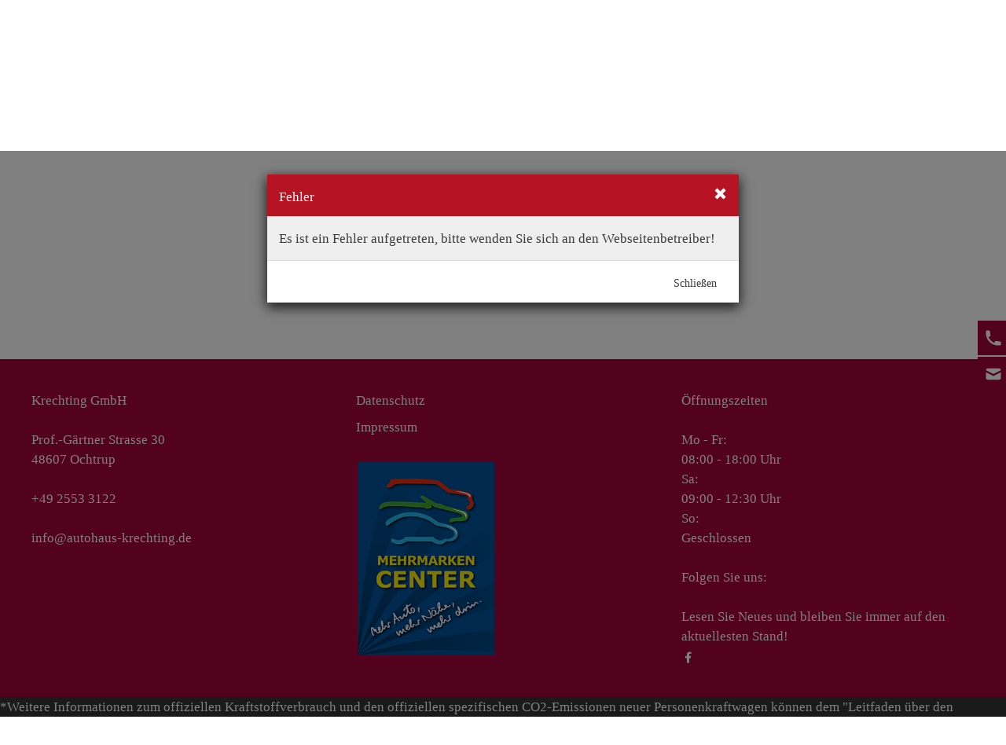

--- FILE ---
content_type: text/css
request_url: https://konfigurator.cd-systeme.com/assets/css/app-bundled.css
body_size: 437019
content:
@charset "UTF-8";
/*!
 * Bootstrap v3.3.7 (http://getbootstrap.com)
 * Copyright 2011-2016 Twitter, Inc.
 * Licensed under MIT (https://github.com/twbs/bootstrap/blob/master/LICENSE)
 */
/*! normalize.css v3.0.3 | MIT License | github.com/necolas/normalize.css */
@import url(https://fonts.googleapis.com/css?family=Open+Sans:300,600,400);
[ng-app="car-configurator"] html {
  font-family: sans-serif;
  -ms-text-size-adjust: 100%;
  -webkit-text-size-adjust: 100%; }

[ng-app="car-configurator"] body {
  margin: 0; }

[ng-app="car-configurator"] article,
[ng-app="car-configurator"] aside,
[ng-app="car-configurator"] details,
[ng-app="car-configurator"] figcaption,
[ng-app="car-configurator"] figure,
[ng-app="car-configurator"] footer,
[ng-app="car-configurator"] header,
[ng-app="car-configurator"] hgroup,
[ng-app="car-configurator"] main,
[ng-app="car-configurator"] menu,
[ng-app="car-configurator"] nav,
[ng-app="car-configurator"] section,
[ng-app="car-configurator"] summary {
  display: block; }

[ng-app="car-configurator"] audio,
[ng-app="car-configurator"] canvas,
[ng-app="car-configurator"] progress,
[ng-app="car-configurator"] video {
  display: inline-block;
  vertical-align: baseline; }

[ng-app="car-configurator"] audio:not([controls]) {
  display: none;
  height: 0; }

[ng-app="car-configurator"] [hidden],
[ng-app="car-configurator"] template {
  display: none; }

[ng-app="car-configurator"] a {
  background-color: transparent; }

[ng-app="car-configurator"] a:active,
[ng-app="car-configurator"] a:hover {
  outline: 0; }

[ng-app="car-configurator"] abbr[title] {
  border-bottom: 1px dotted; }

[ng-app="car-configurator"] b,
[ng-app="car-configurator"] strong {
  font-weight: bold; }

[ng-app="car-configurator"] dfn {
  font-style: italic; }

[ng-app="car-configurator"] h1 {
  font-size: 2em;
  margin: 0.67em 0; }

[ng-app="car-configurator"] mark {
  background: #ff0;
  color: #000; }

[ng-app="car-configurator"] small {
  font-size: 80%; }

[ng-app="car-configurator"] sub,
[ng-app="car-configurator"] sup {
  font-size: 75%;
  line-height: 0;
  position: relative;
  vertical-align: baseline; }

[ng-app="car-configurator"] sup {
  top: -0.5em; }

[ng-app="car-configurator"] sub {
  bottom: -0.25em; }

[ng-app="car-configurator"] img {
  border: 0; }

[ng-app="car-configurator"] svg:not(:root) {
  overflow: hidden; }

[ng-app="car-configurator"] figure {
  margin: 1em 40px; }

[ng-app="car-configurator"] hr {
  box-sizing: content-box;
  height: 0; }

[ng-app="car-configurator"] pre {
  overflow: auto; }

[ng-app="car-configurator"] code,
[ng-app="car-configurator"] kbd,
[ng-app="car-configurator"] pre,
[ng-app="car-configurator"] samp {
  font-family: monospace, monospace;
  font-size: 1em; }

[ng-app="car-configurator"] button,
[ng-app="car-configurator"] input,
[ng-app="car-configurator"] optgroup,
[ng-app="car-configurator"] select,
[ng-app="car-configurator"] textarea {
  color: inherit;
  font: inherit;
  margin: 0; }

[ng-app="car-configurator"] button {
  overflow: visible; }

[ng-app="car-configurator"] button,
[ng-app="car-configurator"] select {
  text-transform: none; }

[ng-app="car-configurator"] button,
[ng-app="car-configurator"] html input[type="button"],
[ng-app="car-configurator"] input[type="reset"],
[ng-app="car-configurator"] input[type="submit"] {
  -webkit-appearance: button;
  cursor: pointer; }

[ng-app="car-configurator"] button[disabled],
[ng-app="car-configurator"] html input[disabled] {
  cursor: default; }

[ng-app="car-configurator"] button::-moz-focus-inner,
[ng-app="car-configurator"] input::-moz-focus-inner {
  border: 0;
  padding: 0; }

[ng-app="car-configurator"] input {
  line-height: normal; }

[ng-app="car-configurator"] input[type="checkbox"],
[ng-app="car-configurator"] input[type="radio"] {
  box-sizing: border-box;
  padding: 0; }

[ng-app="car-configurator"] input[type="number"]::-webkit-inner-spin-button,
[ng-app="car-configurator"] input[type="number"]::-webkit-outer-spin-button {
  height: auto; }

[ng-app="car-configurator"] input[type="search"] {
  -webkit-appearance: textfield;
  box-sizing: content-box; }

[ng-app="car-configurator"] input[type="search"]::-webkit-search-cancel-button,
[ng-app="car-configurator"] input[type="search"]::-webkit-search-decoration {
  -webkit-appearance: none; }

[ng-app="car-configurator"] fieldset {
  border: 1px solid #c0c0c0;
  margin: 0 2px;
  padding: 0.35em 0.625em 0.75em; }

[ng-app="car-configurator"] legend {
  border: 0;
  padding: 0; }

[ng-app="car-configurator"] textarea {
  overflow: auto; }

[ng-app="car-configurator"] optgroup {
  font-weight: bold; }

[ng-app="car-configurator"] table {
  border-collapse: collapse;
  border-spacing: 0; }

[ng-app="car-configurator"] td,
[ng-app="car-configurator"] th {
  padding: 0; }

/*! Source: https://github.com/h5bp/html5-boilerplate/blob/master/src/css/main.css */
@media print {
  [ng-app="car-configurator"] *,
  [ng-app="car-configurator"] *:before,
  [ng-app="car-configurator"] *:after {
    background: transparent !important;
    color: #000 !important;
    box-shadow: none !important;
    text-shadow: none !important; }
  [ng-app="car-configurator"] a,
  [ng-app="car-configurator"] a:visited {
    text-decoration: underline; }
  [ng-app="car-configurator"] a[href]:after {
    content: " (" attr(href) ")"; }
  [ng-app="car-configurator"] abbr[title]:after {
    content: " (" attr(title) ")"; }
  [ng-app="car-configurator"] a[href^="#"]:after,
  [ng-app="car-configurator"] a[href^="javascript:"]:after {
    content: ""; }
  [ng-app="car-configurator"] pre,
  [ng-app="car-configurator"] blockquote {
    border: 1px solid #999;
    page-break-inside: avoid; }
  [ng-app="car-configurator"] thead {
    display: table-header-group; }
  [ng-app="car-configurator"] tr,
  [ng-app="car-configurator"] img {
    page-break-inside: avoid; }
  [ng-app="car-configurator"] img {
    max-width: 100% !important; }
  [ng-app="car-configurator"] p,
  [ng-app="car-configurator"] h2,
  [ng-app="car-configurator"] h3 {
    orphans: 3;
    widows: 3; }
  [ng-app="car-configurator"] h2,
  [ng-app="car-configurator"] h3 {
    page-break-after: avoid; }
  [ng-app="car-configurator"] .navbar, [ng-app="car-configurator"].navbar {
    display: none; }
  [ng-app="car-configurator"] .btn > .caret,
  [ng-app="car-configurator"] .dropup > .btn > .caret,
  [ng-app="car-configurator"].btn > .caret,
  [ng-app="car-configurator"].dropup > .btn > .caret {
    border-top-color: #000 !important; }
  [ng-app="car-configurator"] .label, [ng-app="car-configurator"].label {
    border: 1px solid #000; }
  [ng-app="car-configurator"] .table, [ng-app="car-configurator"].table {
    border-collapse: collapse !important; }
    [ng-app="car-configurator"] .table td,
    [ng-app="car-configurator"] .table th,
    [ng-app="car-configurator"].table td,
    [ng-app="car-configurator"].table th {
      background-color: #fff !important; }
  [ng-app="car-configurator"] .table-bordered th,
  [ng-app="car-configurator"] .table-bordered td,
  [ng-app="car-configurator"].table-bordered th,
  [ng-app="car-configurator"].table-bordered td {
    border: 1px solid #ddd !important; } }

@font-face {
  font-family: 'Glyphicons Halflings';
  src: url("../fonts/bootstrap/glyphicons-halflings-regular-f4769f9bdb.eot");
  src: url("../fonts/bootstrap/glyphicons-halflings-regular-f4769f9bdb.eot?#iefix") format("embedded-opentype"), url("../fonts/bootstrap/glyphicons-halflings-regular-448c34a56d.woff2") format("woff2"), url("../fonts/bootstrap/glyphicons-halflings-regular-fa2772327f.woff") format("woff"), url("../fonts/bootstrap/glyphicons-halflings-regular-e18bbf611f.ttf") format("truetype"), url("../fonts/bootstrap/glyphicons-halflings-regular-8988968814.svg#glyphicons_halflingsregular") format("svg"); }

[ng-app="car-configurator"] .glyphicon, [ng-app="car-configurator"] .selection-list-items .list-item .title:before, [ng-app="car-configurator"].glyphicon, [ng-app="car-configurator"].selection-list-items .list-item .title:before {
  position: relative;
  top: 1px;
  display: inline-block;
  font-family: 'Glyphicons Halflings';
  font-style: normal;
  font-weight: normal;
  line-height: 1;
  -webkit-font-smoothing: antialiased;
  -moz-osx-font-smoothing: grayscale; }

[ng-app="car-configurator"] .glyphicon-asterisk:before, [ng-app="car-configurator"].glyphicon-asterisk:before {
  content: "\002a"; }

[ng-app="car-configurator"] .glyphicon-plus:before, [ng-app="car-configurator"].glyphicon-plus:before {
  content: "\002b"; }

[ng-app="car-configurator"] .glyphicon-euro:before,
[ng-app="car-configurator"] .glyphicon-eur:before,
[ng-app="car-configurator"].glyphicon-euro:before,
[ng-app="car-configurator"].glyphicon-eur:before {
  content: "\20ac"; }

[ng-app="car-configurator"] .glyphicon-minus:before, [ng-app="car-configurator"].glyphicon-minus:before {
  content: "\2212"; }

[ng-app="car-configurator"] .glyphicon-cloud:before, [ng-app="car-configurator"].glyphicon-cloud:before {
  content: "\2601"; }

[ng-app="car-configurator"] .glyphicon-envelope:before, [ng-app="car-configurator"].glyphicon-envelope:before {
  content: "\2709"; }

[ng-app="car-configurator"] .glyphicon-pencil:before, [ng-app="car-configurator"].glyphicon-pencil:before {
  content: "\270f"; }

[ng-app="car-configurator"] .glyphicon-glass:before, [ng-app="car-configurator"].glyphicon-glass:before {
  content: "\e001"; }

[ng-app="car-configurator"] .glyphicon-music:before, [ng-app="car-configurator"].glyphicon-music:before {
  content: "\e002"; }

[ng-app="car-configurator"] .glyphicon-search:before, [ng-app="car-configurator"].glyphicon-search:before {
  content: "\e003"; }

[ng-app="car-configurator"] .glyphicon-heart:before, [ng-app="car-configurator"].glyphicon-heart:before {
  content: "\e005"; }

[ng-app="car-configurator"] .glyphicon-star:before, [ng-app="car-configurator"].glyphicon-star:before {
  content: "\e006"; }

[ng-app="car-configurator"] .glyphicon-star-empty:before, [ng-app="car-configurator"].glyphicon-star-empty:before {
  content: "\e007"; }

[ng-app="car-configurator"] .glyphicon-user:before, [ng-app="car-configurator"].glyphicon-user:before {
  content: "\e008"; }

[ng-app="car-configurator"] .glyphicon-film:before, [ng-app="car-configurator"].glyphicon-film:before {
  content: "\e009"; }

[ng-app="car-configurator"] .glyphicon-th-large:before, [ng-app="car-configurator"].glyphicon-th-large:before {
  content: "\e010"; }

[ng-app="car-configurator"] .glyphicon-th:before, [ng-app="car-configurator"].glyphicon-th:before {
  content: "\e011"; }

[ng-app="car-configurator"] .glyphicon-th-list:before, [ng-app="car-configurator"].glyphicon-th-list:before {
  content: "\e012"; }

[ng-app="car-configurator"] .glyphicon-ok:before, [ng-app="car-configurator"].glyphicon-ok:before {
  content: "\e013"; }

[ng-app="car-configurator"] .glyphicon-remove:before, [ng-app="car-configurator"].glyphicon-remove:before {
  content: "\e014"; }

[ng-app="car-configurator"] .glyphicon-zoom-in:before, [ng-app="car-configurator"].glyphicon-zoom-in:before {
  content: "\e015"; }

[ng-app="car-configurator"] .glyphicon-zoom-out:before, [ng-app="car-configurator"].glyphicon-zoom-out:before {
  content: "\e016"; }

[ng-app="car-configurator"] .glyphicon-off:before, [ng-app="car-configurator"].glyphicon-off:before {
  content: "\e017"; }

[ng-app="car-configurator"] .glyphicon-signal:before, [ng-app="car-configurator"].glyphicon-signal:before {
  content: "\e018"; }

[ng-app="car-configurator"] .glyphicon-cog:before, [ng-app="car-configurator"].glyphicon-cog:before {
  content: "\e019"; }

[ng-app="car-configurator"] .glyphicon-trash:before, [ng-app="car-configurator"].glyphicon-trash:before {
  content: "\e020"; }

[ng-app="car-configurator"] .glyphicon-home:before, [ng-app="car-configurator"].glyphicon-home:before {
  content: "\e021"; }

[ng-app="car-configurator"] .glyphicon-file:before, [ng-app="car-configurator"].glyphicon-file:before {
  content: "\e022"; }

[ng-app="car-configurator"] .glyphicon-time:before, [ng-app="car-configurator"].glyphicon-time:before {
  content: "\e023"; }

[ng-app="car-configurator"] .glyphicon-road:before, [ng-app="car-configurator"].glyphicon-road:before {
  content: "\e024"; }

[ng-app="car-configurator"] .glyphicon-download-alt:before, [ng-app="car-configurator"].glyphicon-download-alt:before {
  content: "\e025"; }

[ng-app="car-configurator"] .glyphicon-download:before, [ng-app="car-configurator"].glyphicon-download:before {
  content: "\e026"; }

[ng-app="car-configurator"] .glyphicon-upload:before, [ng-app="car-configurator"].glyphicon-upload:before {
  content: "\e027"; }

[ng-app="car-configurator"] .glyphicon-inbox:before, [ng-app="car-configurator"].glyphicon-inbox:before {
  content: "\e028"; }

[ng-app="car-configurator"] .glyphicon-play-circle:before, [ng-app="car-configurator"].glyphicon-play-circle:before {
  content: "\e029"; }

[ng-app="car-configurator"] .glyphicon-repeat:before, [ng-app="car-configurator"].glyphicon-repeat:before {
  content: "\e030"; }

[ng-app="car-configurator"] .glyphicon-refresh:before, [ng-app="car-configurator"].glyphicon-refresh:before {
  content: "\e031"; }

[ng-app="car-configurator"] .glyphicon-list-alt:before, [ng-app="car-configurator"].glyphicon-list-alt:before {
  content: "\e032"; }

[ng-app="car-configurator"] .glyphicon-lock:before, [ng-app="car-configurator"].glyphicon-lock:before {
  content: "\e033"; }

[ng-app="car-configurator"] .glyphicon-flag:before, [ng-app="car-configurator"].glyphicon-flag:before {
  content: "\e034"; }

[ng-app="car-configurator"] .glyphicon-headphones:before, [ng-app="car-configurator"].glyphicon-headphones:before {
  content: "\e035"; }

[ng-app="car-configurator"] .glyphicon-volume-off:before, [ng-app="car-configurator"].glyphicon-volume-off:before {
  content: "\e036"; }

[ng-app="car-configurator"] .glyphicon-volume-down:before, [ng-app="car-configurator"].glyphicon-volume-down:before {
  content: "\e037"; }

[ng-app="car-configurator"] .glyphicon-volume-up:before, [ng-app="car-configurator"].glyphicon-volume-up:before {
  content: "\e038"; }

[ng-app="car-configurator"] .glyphicon-qrcode:before, [ng-app="car-configurator"].glyphicon-qrcode:before {
  content: "\e039"; }

[ng-app="car-configurator"] .glyphicon-barcode:before, [ng-app="car-configurator"].glyphicon-barcode:before {
  content: "\e040"; }

[ng-app="car-configurator"] .glyphicon-tag:before, [ng-app="car-configurator"].glyphicon-tag:before {
  content: "\e041"; }

[ng-app="car-configurator"] .glyphicon-tags:before, [ng-app="car-configurator"].glyphicon-tags:before {
  content: "\e042"; }

[ng-app="car-configurator"] .glyphicon-book:before, [ng-app="car-configurator"].glyphicon-book:before {
  content: "\e043"; }

[ng-app="car-configurator"] .glyphicon-bookmark:before, [ng-app="car-configurator"].glyphicon-bookmark:before {
  content: "\e044"; }

[ng-app="car-configurator"] .glyphicon-print:before, [ng-app="car-configurator"].glyphicon-print:before {
  content: "\e045"; }

[ng-app="car-configurator"] .glyphicon-camera:before, [ng-app="car-configurator"].glyphicon-camera:before {
  content: "\e046"; }

[ng-app="car-configurator"] .glyphicon-font:before, [ng-app="car-configurator"].glyphicon-font:before {
  content: "\e047"; }

[ng-app="car-configurator"] .glyphicon-bold:before, [ng-app="car-configurator"].glyphicon-bold:before {
  content: "\e048"; }

[ng-app="car-configurator"] .glyphicon-italic:before, [ng-app="car-configurator"].glyphicon-italic:before {
  content: "\e049"; }

[ng-app="car-configurator"] .glyphicon-text-height:before, [ng-app="car-configurator"].glyphicon-text-height:before {
  content: "\e050"; }

[ng-app="car-configurator"] .glyphicon-text-width:before, [ng-app="car-configurator"].glyphicon-text-width:before {
  content: "\e051"; }

[ng-app="car-configurator"] .glyphicon-align-left:before, [ng-app="car-configurator"].glyphicon-align-left:before {
  content: "\e052"; }

[ng-app="car-configurator"] .glyphicon-align-center:before, [ng-app="car-configurator"].glyphicon-align-center:before {
  content: "\e053"; }

[ng-app="car-configurator"] .glyphicon-align-right:before, [ng-app="car-configurator"].glyphicon-align-right:before {
  content: "\e054"; }

[ng-app="car-configurator"] .glyphicon-align-justify:before, [ng-app="car-configurator"].glyphicon-align-justify:before {
  content: "\e055"; }

[ng-app="car-configurator"] .glyphicon-list:before, [ng-app="car-configurator"].glyphicon-list:before {
  content: "\e056"; }

[ng-app="car-configurator"] .glyphicon-indent-left:before, [ng-app="car-configurator"].glyphicon-indent-left:before {
  content: "\e057"; }

[ng-app="car-configurator"] .glyphicon-indent-right:before, [ng-app="car-configurator"].glyphicon-indent-right:before {
  content: "\e058"; }

[ng-app="car-configurator"] .glyphicon-facetime-video:before, [ng-app="car-configurator"].glyphicon-facetime-video:before {
  content: "\e059"; }

[ng-app="car-configurator"] .glyphicon-picture:before, [ng-app="car-configurator"].glyphicon-picture:before {
  content: "\e060"; }

[ng-app="car-configurator"] .glyphicon-map-marker:before, [ng-app="car-configurator"].glyphicon-map-marker:before {
  content: "\e062"; }

[ng-app="car-configurator"] .glyphicon-adjust:before, [ng-app="car-configurator"].glyphicon-adjust:before {
  content: "\e063"; }

[ng-app="car-configurator"] .glyphicon-tint:before, [ng-app="car-configurator"].glyphicon-tint:before {
  content: "\e064"; }

[ng-app="car-configurator"] .glyphicon-edit:before, [ng-app="car-configurator"].glyphicon-edit:before {
  content: "\e065"; }

[ng-app="car-configurator"] .glyphicon-share:before, [ng-app="car-configurator"].glyphicon-share:before {
  content: "\e066"; }

[ng-app="car-configurator"] .glyphicon-check:before, [ng-app="car-configurator"].glyphicon-check:before {
  content: "\e067"; }

[ng-app="car-configurator"] .glyphicon-move:before, [ng-app="car-configurator"].glyphicon-move:before {
  content: "\e068"; }

[ng-app="car-configurator"] .glyphicon-step-backward:before, [ng-app="car-configurator"].glyphicon-step-backward:before {
  content: "\e069"; }

[ng-app="car-configurator"] .glyphicon-fast-backward:before, [ng-app="car-configurator"].glyphicon-fast-backward:before {
  content: "\e070"; }

[ng-app="car-configurator"] .glyphicon-backward:before, [ng-app="car-configurator"].glyphicon-backward:before {
  content: "\e071"; }

[ng-app="car-configurator"] .glyphicon-play:before, [ng-app="car-configurator"].glyphicon-play:before {
  content: "\e072"; }

[ng-app="car-configurator"] .glyphicon-pause:before, [ng-app="car-configurator"].glyphicon-pause:before {
  content: "\e073"; }

[ng-app="car-configurator"] .glyphicon-stop:before, [ng-app="car-configurator"].glyphicon-stop:before {
  content: "\e074"; }

[ng-app="car-configurator"] .glyphicon-forward:before, [ng-app="car-configurator"].glyphicon-forward:before {
  content: "\e075"; }

[ng-app="car-configurator"] .glyphicon-fast-forward:before, [ng-app="car-configurator"].glyphicon-fast-forward:before {
  content: "\e076"; }

[ng-app="car-configurator"] .glyphicon-step-forward:before, [ng-app="car-configurator"].glyphicon-step-forward:before {
  content: "\e077"; }

[ng-app="car-configurator"] .glyphicon-eject:before, [ng-app="car-configurator"].glyphicon-eject:before {
  content: "\e078"; }

[ng-app="car-configurator"] .glyphicon-chevron-left:before, [ng-app="car-configurator"].glyphicon-chevron-left:before {
  content: "\e079"; }

[ng-app="car-configurator"] .glyphicon-chevron-right:before, [ng-app="car-configurator"] .selection-list-items .list-item .title:before, [ng-app="car-configurator"].glyphicon-chevron-right:before, [ng-app="car-configurator"].selection-list-items .list-item .title:before {
  content: "\e080"; }

[ng-app="car-configurator"] .glyphicon-plus-sign:before, [ng-app="car-configurator"].glyphicon-plus-sign:before {
  content: "\e081"; }

[ng-app="car-configurator"] .glyphicon-minus-sign:before, [ng-app="car-configurator"].glyphicon-minus-sign:before {
  content: "\e082"; }

[ng-app="car-configurator"] .glyphicon-remove-sign:before, [ng-app="car-configurator"].glyphicon-remove-sign:before {
  content: "\e083"; }

[ng-app="car-configurator"] .glyphicon-ok-sign:before, [ng-app="car-configurator"].glyphicon-ok-sign:before {
  content: "\e084"; }

[ng-app="car-configurator"] .glyphicon-question-sign:before, [ng-app="car-configurator"].glyphicon-question-sign:before {
  content: "\e085"; }

[ng-app="car-configurator"] .glyphicon-info-sign:before, [ng-app="car-configurator"].glyphicon-info-sign:before {
  content: "\e086"; }

[ng-app="car-configurator"] .glyphicon-screenshot:before, [ng-app="car-configurator"].glyphicon-screenshot:before {
  content: "\e087"; }

[ng-app="car-configurator"] .glyphicon-remove-circle:before, [ng-app="car-configurator"].glyphicon-remove-circle:before {
  content: "\e088"; }

[ng-app="car-configurator"] .glyphicon-ok-circle:before, [ng-app="car-configurator"].glyphicon-ok-circle:before {
  content: "\e089"; }

[ng-app="car-configurator"] .glyphicon-ban-circle:before, [ng-app="car-configurator"].glyphicon-ban-circle:before {
  content: "\e090"; }

[ng-app="car-configurator"] .glyphicon-arrow-left:before, [ng-app="car-configurator"].glyphicon-arrow-left:before {
  content: "\e091"; }

[ng-app="car-configurator"] .glyphicon-arrow-right:before, [ng-app="car-configurator"].glyphicon-arrow-right:before {
  content: "\e092"; }

[ng-app="car-configurator"] .glyphicon-arrow-up:before, [ng-app="car-configurator"].glyphicon-arrow-up:before {
  content: "\e093"; }

[ng-app="car-configurator"] .glyphicon-arrow-down:before, [ng-app="car-configurator"].glyphicon-arrow-down:before {
  content: "\e094"; }

[ng-app="car-configurator"] .glyphicon-share-alt:before, [ng-app="car-configurator"].glyphicon-share-alt:before {
  content: "\e095"; }

[ng-app="car-configurator"] .glyphicon-resize-full:before, [ng-app="car-configurator"].glyphicon-resize-full:before {
  content: "\e096"; }

[ng-app="car-configurator"] .glyphicon-resize-small:before, [ng-app="car-configurator"].glyphicon-resize-small:before {
  content: "\e097"; }

[ng-app="car-configurator"] .glyphicon-exclamation-sign:before, [ng-app="car-configurator"].glyphicon-exclamation-sign:before {
  content: "\e101"; }

[ng-app="car-configurator"] .glyphicon-gift:before, [ng-app="car-configurator"].glyphicon-gift:before {
  content: "\e102"; }

[ng-app="car-configurator"] .glyphicon-leaf:before, [ng-app="car-configurator"].glyphicon-leaf:before {
  content: "\e103"; }

[ng-app="car-configurator"] .glyphicon-fire:before, [ng-app="car-configurator"].glyphicon-fire:before {
  content: "\e104"; }

[ng-app="car-configurator"] .glyphicon-eye-open:before, [ng-app="car-configurator"].glyphicon-eye-open:before {
  content: "\e105"; }

[ng-app="car-configurator"] .glyphicon-eye-close:before, [ng-app="car-configurator"].glyphicon-eye-close:before {
  content: "\e106"; }

[ng-app="car-configurator"] .glyphicon-warning-sign:before, [ng-app="car-configurator"].glyphicon-warning-sign:before {
  content: "\e107"; }

[ng-app="car-configurator"] .glyphicon-plane:before, [ng-app="car-configurator"].glyphicon-plane:before {
  content: "\e108"; }

[ng-app="car-configurator"] .glyphicon-calendar:before, [ng-app="car-configurator"].glyphicon-calendar:before {
  content: "\e109"; }

[ng-app="car-configurator"] .glyphicon-random:before, [ng-app="car-configurator"].glyphicon-random:before {
  content: "\e110"; }

[ng-app="car-configurator"] .glyphicon-comment:before, [ng-app="car-configurator"].glyphicon-comment:before {
  content: "\e111"; }

[ng-app="car-configurator"] .glyphicon-magnet:before, [ng-app="car-configurator"].glyphicon-magnet:before {
  content: "\e112"; }

[ng-app="car-configurator"] .glyphicon-chevron-up:before, [ng-app="car-configurator"].glyphicon-chevron-up:before {
  content: "\e113"; }

[ng-app="car-configurator"] .glyphicon-chevron-down:before, [ng-app="car-configurator"].glyphicon-chevron-down:before {
  content: "\e114"; }

[ng-app="car-configurator"] .glyphicon-retweet:before, [ng-app="car-configurator"].glyphicon-retweet:before {
  content: "\e115"; }

[ng-app="car-configurator"] .glyphicon-shopping-cart:before, [ng-app="car-configurator"].glyphicon-shopping-cart:before {
  content: "\e116"; }

[ng-app="car-configurator"] .glyphicon-folder-close:before, [ng-app="car-configurator"].glyphicon-folder-close:before {
  content: "\e117"; }

[ng-app="car-configurator"] .glyphicon-folder-open:before, [ng-app="car-configurator"].glyphicon-folder-open:before {
  content: "\e118"; }

[ng-app="car-configurator"] .glyphicon-resize-vertical:before, [ng-app="car-configurator"].glyphicon-resize-vertical:before {
  content: "\e119"; }

[ng-app="car-configurator"] .glyphicon-resize-horizontal:before, [ng-app="car-configurator"].glyphicon-resize-horizontal:before {
  content: "\e120"; }

[ng-app="car-configurator"] .glyphicon-hdd:before, [ng-app="car-configurator"].glyphicon-hdd:before {
  content: "\e121"; }

[ng-app="car-configurator"] .glyphicon-bullhorn:before, [ng-app="car-configurator"].glyphicon-bullhorn:before {
  content: "\e122"; }

[ng-app="car-configurator"] .glyphicon-bell:before, [ng-app="car-configurator"].glyphicon-bell:before {
  content: "\e123"; }

[ng-app="car-configurator"] .glyphicon-certificate:before, [ng-app="car-configurator"].glyphicon-certificate:before {
  content: "\e124"; }

[ng-app="car-configurator"] .glyphicon-thumbs-up:before, [ng-app="car-configurator"].glyphicon-thumbs-up:before {
  content: "\e125"; }

[ng-app="car-configurator"] .glyphicon-thumbs-down:before, [ng-app="car-configurator"].glyphicon-thumbs-down:before {
  content: "\e126"; }

[ng-app="car-configurator"] .glyphicon-hand-right:before, [ng-app="car-configurator"].glyphicon-hand-right:before {
  content: "\e127"; }

[ng-app="car-configurator"] .glyphicon-hand-left:before, [ng-app="car-configurator"].glyphicon-hand-left:before {
  content: "\e128"; }

[ng-app="car-configurator"] .glyphicon-hand-up:before, [ng-app="car-configurator"].glyphicon-hand-up:before {
  content: "\e129"; }

[ng-app="car-configurator"] .glyphicon-hand-down:before, [ng-app="car-configurator"].glyphicon-hand-down:before {
  content: "\e130"; }

[ng-app="car-configurator"] .glyphicon-circle-arrow-right:before, [ng-app="car-configurator"].glyphicon-circle-arrow-right:before {
  content: "\e131"; }

[ng-app="car-configurator"] .glyphicon-circle-arrow-left:before, [ng-app="car-configurator"].glyphicon-circle-arrow-left:before {
  content: "\e132"; }

[ng-app="car-configurator"] .glyphicon-circle-arrow-up:before, [ng-app="car-configurator"].glyphicon-circle-arrow-up:before {
  content: "\e133"; }

[ng-app="car-configurator"] .glyphicon-circle-arrow-down:before, [ng-app="car-configurator"].glyphicon-circle-arrow-down:before {
  content: "\e134"; }

[ng-app="car-configurator"] .glyphicon-globe:before, [ng-app="car-configurator"].glyphicon-globe:before {
  content: "\e135"; }

[ng-app="car-configurator"] .glyphicon-wrench:before, [ng-app="car-configurator"].glyphicon-wrench:before {
  content: "\e136"; }

[ng-app="car-configurator"] .glyphicon-tasks:before, [ng-app="car-configurator"].glyphicon-tasks:before {
  content: "\e137"; }

[ng-app="car-configurator"] .glyphicon-filter:before, [ng-app="car-configurator"].glyphicon-filter:before {
  content: "\e138"; }

[ng-app="car-configurator"] .glyphicon-briefcase:before, [ng-app="car-configurator"].glyphicon-briefcase:before {
  content: "\e139"; }

[ng-app="car-configurator"] .glyphicon-fullscreen:before, [ng-app="car-configurator"].glyphicon-fullscreen:before {
  content: "\e140"; }

[ng-app="car-configurator"] .glyphicon-dashboard:before, [ng-app="car-configurator"].glyphicon-dashboard:before {
  content: "\e141"; }

[ng-app="car-configurator"] .glyphicon-paperclip:before, [ng-app="car-configurator"].glyphicon-paperclip:before {
  content: "\e142"; }

[ng-app="car-configurator"] .glyphicon-heart-empty:before, [ng-app="car-configurator"].glyphicon-heart-empty:before {
  content: "\e143"; }

[ng-app="car-configurator"] .glyphicon-link:before, [ng-app="car-configurator"].glyphicon-link:before {
  content: "\e144"; }

[ng-app="car-configurator"] .glyphicon-phone:before, [ng-app="car-configurator"].glyphicon-phone:before {
  content: "\e145"; }

[ng-app="car-configurator"] .glyphicon-pushpin:before, [ng-app="car-configurator"].glyphicon-pushpin:before {
  content: "\e146"; }

[ng-app="car-configurator"] .glyphicon-usd:before, [ng-app="car-configurator"].glyphicon-usd:before {
  content: "\e148"; }

[ng-app="car-configurator"] .glyphicon-gbp:before, [ng-app="car-configurator"].glyphicon-gbp:before {
  content: "\e149"; }

[ng-app="car-configurator"] .glyphicon-sort:before, [ng-app="car-configurator"].glyphicon-sort:before {
  content: "\e150"; }

[ng-app="car-configurator"] .glyphicon-sort-by-alphabet:before, [ng-app="car-configurator"].glyphicon-sort-by-alphabet:before {
  content: "\e151"; }

[ng-app="car-configurator"] .glyphicon-sort-by-alphabet-alt:before, [ng-app="car-configurator"].glyphicon-sort-by-alphabet-alt:before {
  content: "\e152"; }

[ng-app="car-configurator"] .glyphicon-sort-by-order:before, [ng-app="car-configurator"].glyphicon-sort-by-order:before {
  content: "\e153"; }

[ng-app="car-configurator"] .glyphicon-sort-by-order-alt:before, [ng-app="car-configurator"].glyphicon-sort-by-order-alt:before {
  content: "\e154"; }

[ng-app="car-configurator"] .glyphicon-sort-by-attributes:before, [ng-app="car-configurator"].glyphicon-sort-by-attributes:before {
  content: "\e155"; }

[ng-app="car-configurator"] .glyphicon-sort-by-attributes-alt:before, [ng-app="car-configurator"].glyphicon-sort-by-attributes-alt:before {
  content: "\e156"; }

[ng-app="car-configurator"] .glyphicon-unchecked:before, [ng-app="car-configurator"].glyphicon-unchecked:before {
  content: "\e157"; }

[ng-app="car-configurator"] .glyphicon-expand:before, [ng-app="car-configurator"].glyphicon-expand:before {
  content: "\e158"; }

[ng-app="car-configurator"] .glyphicon-collapse-down:before, [ng-app="car-configurator"].glyphicon-collapse-down:before {
  content: "\e159"; }

[ng-app="car-configurator"] .glyphicon-collapse-up:before, [ng-app="car-configurator"].glyphicon-collapse-up:before {
  content: "\e160"; }

[ng-app="car-configurator"] .glyphicon-log-in:before, [ng-app="car-configurator"].glyphicon-log-in:before {
  content: "\e161"; }

[ng-app="car-configurator"] .glyphicon-flash:before, [ng-app="car-configurator"].glyphicon-flash:before {
  content: "\e162"; }

[ng-app="car-configurator"] .glyphicon-log-out:before, [ng-app="car-configurator"].glyphicon-log-out:before {
  content: "\e163"; }

[ng-app="car-configurator"] .glyphicon-new-window:before, [ng-app="car-configurator"].glyphicon-new-window:before {
  content: "\e164"; }

[ng-app="car-configurator"] .glyphicon-record:before, [ng-app="car-configurator"].glyphicon-record:before {
  content: "\e165"; }

[ng-app="car-configurator"] .glyphicon-save:before, [ng-app="car-configurator"].glyphicon-save:before {
  content: "\e166"; }

[ng-app="car-configurator"] .glyphicon-open:before, [ng-app="car-configurator"].glyphicon-open:before {
  content: "\e167"; }

[ng-app="car-configurator"] .glyphicon-saved:before, [ng-app="car-configurator"].glyphicon-saved:before {
  content: "\e168"; }

[ng-app="car-configurator"] .glyphicon-import:before, [ng-app="car-configurator"].glyphicon-import:before {
  content: "\e169"; }

[ng-app="car-configurator"] .glyphicon-export:before, [ng-app="car-configurator"].glyphicon-export:before {
  content: "\e170"; }

[ng-app="car-configurator"] .glyphicon-send:before, [ng-app="car-configurator"].glyphicon-send:before {
  content: "\e171"; }

[ng-app="car-configurator"] .glyphicon-floppy-disk:before, [ng-app="car-configurator"].glyphicon-floppy-disk:before {
  content: "\e172"; }

[ng-app="car-configurator"] .glyphicon-floppy-saved:before, [ng-app="car-configurator"].glyphicon-floppy-saved:before {
  content: "\e173"; }

[ng-app="car-configurator"] .glyphicon-floppy-remove:before, [ng-app="car-configurator"].glyphicon-floppy-remove:before {
  content: "\e174"; }

[ng-app="car-configurator"] .glyphicon-floppy-save:before, [ng-app="car-configurator"].glyphicon-floppy-save:before {
  content: "\e175"; }

[ng-app="car-configurator"] .glyphicon-floppy-open:before, [ng-app="car-configurator"].glyphicon-floppy-open:before {
  content: "\e176"; }

[ng-app="car-configurator"] .glyphicon-credit-card:before, [ng-app="car-configurator"].glyphicon-credit-card:before {
  content: "\e177"; }

[ng-app="car-configurator"] .glyphicon-transfer:before, [ng-app="car-configurator"].glyphicon-transfer:before {
  content: "\e178"; }

[ng-app="car-configurator"] .glyphicon-cutlery:before, [ng-app="car-configurator"].glyphicon-cutlery:before {
  content: "\e179"; }

[ng-app="car-configurator"] .glyphicon-header:before, [ng-app="car-configurator"].glyphicon-header:before {
  content: "\e180"; }

[ng-app="car-configurator"] .glyphicon-compressed:before, [ng-app="car-configurator"].glyphicon-compressed:before {
  content: "\e181"; }

[ng-app="car-configurator"] .glyphicon-earphone:before, [ng-app="car-configurator"].glyphicon-earphone:before {
  content: "\e182"; }

[ng-app="car-configurator"] .glyphicon-phone-alt:before, [ng-app="car-configurator"].glyphicon-phone-alt:before {
  content: "\e183"; }

[ng-app="car-configurator"] .glyphicon-tower:before, [ng-app="car-configurator"].glyphicon-tower:before {
  content: "\e184"; }

[ng-app="car-configurator"] .glyphicon-stats:before, [ng-app="car-configurator"].glyphicon-stats:before {
  content: "\e185"; }

[ng-app="car-configurator"] .glyphicon-sd-video:before, [ng-app="car-configurator"].glyphicon-sd-video:before {
  content: "\e186"; }

[ng-app="car-configurator"] .glyphicon-hd-video:before, [ng-app="car-configurator"].glyphicon-hd-video:before {
  content: "\e187"; }

[ng-app="car-configurator"] .glyphicon-subtitles:before, [ng-app="car-configurator"].glyphicon-subtitles:before {
  content: "\e188"; }

[ng-app="car-configurator"] .glyphicon-sound-stereo:before, [ng-app="car-configurator"].glyphicon-sound-stereo:before {
  content: "\e189"; }

[ng-app="car-configurator"] .glyphicon-sound-dolby:before, [ng-app="car-configurator"].glyphicon-sound-dolby:before {
  content: "\e190"; }

[ng-app="car-configurator"] .glyphicon-sound-5-1:before, [ng-app="car-configurator"].glyphicon-sound-5-1:before {
  content: "\e191"; }

[ng-app="car-configurator"] .glyphicon-sound-6-1:before, [ng-app="car-configurator"].glyphicon-sound-6-1:before {
  content: "\e192"; }

[ng-app="car-configurator"] .glyphicon-sound-7-1:before, [ng-app="car-configurator"].glyphicon-sound-7-1:before {
  content: "\e193"; }

[ng-app="car-configurator"] .glyphicon-copyright-mark:before, [ng-app="car-configurator"].glyphicon-copyright-mark:before {
  content: "\e194"; }

[ng-app="car-configurator"] .glyphicon-registration-mark:before, [ng-app="car-configurator"].glyphicon-registration-mark:before {
  content: "\e195"; }

[ng-app="car-configurator"] .glyphicon-cloud-download:before, [ng-app="car-configurator"].glyphicon-cloud-download:before {
  content: "\e197"; }

[ng-app="car-configurator"] .glyphicon-cloud-upload:before, [ng-app="car-configurator"].glyphicon-cloud-upload:before {
  content: "\e198"; }

[ng-app="car-configurator"] .glyphicon-tree-conifer:before, [ng-app="car-configurator"].glyphicon-tree-conifer:before {
  content: "\e199"; }

[ng-app="car-configurator"] .glyphicon-tree-deciduous:before, [ng-app="car-configurator"].glyphicon-tree-deciduous:before {
  content: "\e200"; }

[ng-app="car-configurator"] .glyphicon-cd:before, [ng-app="car-configurator"].glyphicon-cd:before {
  content: "\e201"; }

[ng-app="car-configurator"] .glyphicon-save-file:before, [ng-app="car-configurator"].glyphicon-save-file:before {
  content: "\e202"; }

[ng-app="car-configurator"] .glyphicon-open-file:before, [ng-app="car-configurator"].glyphicon-open-file:before {
  content: "\e203"; }

[ng-app="car-configurator"] .glyphicon-level-up:before, [ng-app="car-configurator"].glyphicon-level-up:before {
  content: "\e204"; }

[ng-app="car-configurator"] .glyphicon-copy:before, [ng-app="car-configurator"].glyphicon-copy:before {
  content: "\e205"; }

[ng-app="car-configurator"] .glyphicon-paste:before, [ng-app="car-configurator"].glyphicon-paste:before {
  content: "\e206"; }

[ng-app="car-configurator"] .glyphicon-alert:before, [ng-app="car-configurator"].glyphicon-alert:before {
  content: "\e209"; }

[ng-app="car-configurator"] .glyphicon-equalizer:before, [ng-app="car-configurator"].glyphicon-equalizer:before {
  content: "\e210"; }

[ng-app="car-configurator"] .glyphicon-king:before, [ng-app="car-configurator"].glyphicon-king:before {
  content: "\e211"; }

[ng-app="car-configurator"] .glyphicon-queen:before, [ng-app="car-configurator"].glyphicon-queen:before {
  content: "\e212"; }

[ng-app="car-configurator"] .glyphicon-pawn:before, [ng-app="car-configurator"].glyphicon-pawn:before {
  content: "\e213"; }

[ng-app="car-configurator"] .glyphicon-bishop:before, [ng-app="car-configurator"].glyphicon-bishop:before {
  content: "\e214"; }

[ng-app="car-configurator"] .glyphicon-knight:before, [ng-app="car-configurator"].glyphicon-knight:before {
  content: "\e215"; }

[ng-app="car-configurator"] .glyphicon-baby-formula:before, [ng-app="car-configurator"].glyphicon-baby-formula:before {
  content: "\e216"; }

[ng-app="car-configurator"] .glyphicon-tent:before, [ng-app="car-configurator"].glyphicon-tent:before {
  content: "\26fa"; }

[ng-app="car-configurator"] .glyphicon-blackboard:before, [ng-app="car-configurator"].glyphicon-blackboard:before {
  content: "\e218"; }

[ng-app="car-configurator"] .glyphicon-bed:before, [ng-app="car-configurator"].glyphicon-bed:before {
  content: "\e219"; }

[ng-app="car-configurator"] .glyphicon-apple:before, [ng-app="car-configurator"].glyphicon-apple:before {
  content: "\f8ff"; }

[ng-app="car-configurator"] .glyphicon-erase:before, [ng-app="car-configurator"].glyphicon-erase:before {
  content: "\e221"; }

[ng-app="car-configurator"] .glyphicon-hourglass:before, [ng-app="car-configurator"].glyphicon-hourglass:before {
  content: "\231b"; }

[ng-app="car-configurator"] .glyphicon-lamp:before, [ng-app="car-configurator"].glyphicon-lamp:before {
  content: "\e223"; }

[ng-app="car-configurator"] .glyphicon-duplicate:before, [ng-app="car-configurator"].glyphicon-duplicate:before {
  content: "\e224"; }

[ng-app="car-configurator"] .glyphicon-piggy-bank:before, [ng-app="car-configurator"].glyphicon-piggy-bank:before {
  content: "\e225"; }

[ng-app="car-configurator"] .glyphicon-scissors:before, [ng-app="car-configurator"].glyphicon-scissors:before {
  content: "\e226"; }

[ng-app="car-configurator"] .glyphicon-bitcoin:before, [ng-app="car-configurator"].glyphicon-bitcoin:before {
  content: "\e227"; }

[ng-app="car-configurator"] .glyphicon-btc:before, [ng-app="car-configurator"].glyphicon-btc:before {
  content: "\e227"; }

[ng-app="car-configurator"] .glyphicon-xbt:before, [ng-app="car-configurator"].glyphicon-xbt:before {
  content: "\e227"; }

[ng-app="car-configurator"] .glyphicon-yen:before, [ng-app="car-configurator"].glyphicon-yen:before {
  content: "\00a5"; }

[ng-app="car-configurator"] .glyphicon-jpy:before, [ng-app="car-configurator"].glyphicon-jpy:before {
  content: "\00a5"; }

[ng-app="car-configurator"] .glyphicon-ruble:before, [ng-app="car-configurator"].glyphicon-ruble:before {
  content: "\20bd"; }

[ng-app="car-configurator"] .glyphicon-rub:before, [ng-app="car-configurator"].glyphicon-rub:before {
  content: "\20bd"; }

[ng-app="car-configurator"] .glyphicon-scale:before, [ng-app="car-configurator"].glyphicon-scale:before {
  content: "\e230"; }

[ng-app="car-configurator"] .glyphicon-ice-lolly:before, [ng-app="car-configurator"].glyphicon-ice-lolly:before {
  content: "\e231"; }

[ng-app="car-configurator"] .glyphicon-ice-lolly-tasted:before, [ng-app="car-configurator"].glyphicon-ice-lolly-tasted:before {
  content: "\e232"; }

[ng-app="car-configurator"] .glyphicon-education:before, [ng-app="car-configurator"].glyphicon-education:before {
  content: "\e233"; }

[ng-app="car-configurator"] .glyphicon-option-horizontal:before, [ng-app="car-configurator"].glyphicon-option-horizontal:before {
  content: "\e234"; }

[ng-app="car-configurator"] .glyphicon-option-vertical:before, [ng-app="car-configurator"].glyphicon-option-vertical:before {
  content: "\e235"; }

[ng-app="car-configurator"] .glyphicon-menu-hamburger:before, [ng-app="car-configurator"].glyphicon-menu-hamburger:before {
  content: "\e236"; }

[ng-app="car-configurator"] .glyphicon-modal-window:before, [ng-app="car-configurator"].glyphicon-modal-window:before {
  content: "\e237"; }

[ng-app="car-configurator"] .glyphicon-oil:before, [ng-app="car-configurator"].glyphicon-oil:before {
  content: "\e238"; }

[ng-app="car-configurator"] .glyphicon-grain:before, [ng-app="car-configurator"].glyphicon-grain:before {
  content: "\e239"; }

[ng-app="car-configurator"] .glyphicon-sunglasses:before, [ng-app="car-configurator"].glyphicon-sunglasses:before {
  content: "\e240"; }

[ng-app="car-configurator"] .glyphicon-text-size:before, [ng-app="car-configurator"].glyphicon-text-size:before {
  content: "\e241"; }

[ng-app="car-configurator"] .glyphicon-text-color:before, [ng-app="car-configurator"].glyphicon-text-color:before {
  content: "\e242"; }

[ng-app="car-configurator"] .glyphicon-text-background:before, [ng-app="car-configurator"].glyphicon-text-background:before {
  content: "\e243"; }

[ng-app="car-configurator"] .glyphicon-object-align-top:before, [ng-app="car-configurator"].glyphicon-object-align-top:before {
  content: "\e244"; }

[ng-app="car-configurator"] .glyphicon-object-align-bottom:before, [ng-app="car-configurator"].glyphicon-object-align-bottom:before {
  content: "\e245"; }

[ng-app="car-configurator"] .glyphicon-object-align-horizontal:before, [ng-app="car-configurator"].glyphicon-object-align-horizontal:before {
  content: "\e246"; }

[ng-app="car-configurator"] .glyphicon-object-align-left:before, [ng-app="car-configurator"].glyphicon-object-align-left:before {
  content: "\e247"; }

[ng-app="car-configurator"] .glyphicon-object-align-vertical:before, [ng-app="car-configurator"].glyphicon-object-align-vertical:before {
  content: "\e248"; }

[ng-app="car-configurator"] .glyphicon-object-align-right:before, [ng-app="car-configurator"].glyphicon-object-align-right:before {
  content: "\e249"; }

[ng-app="car-configurator"] .glyphicon-triangle-right:before, [ng-app="car-configurator"].glyphicon-triangle-right:before {
  content: "\e250"; }

[ng-app="car-configurator"] .glyphicon-triangle-left:before, [ng-app="car-configurator"].glyphicon-triangle-left:before {
  content: "\e251"; }

[ng-app="car-configurator"] .glyphicon-triangle-bottom:before, [ng-app="car-configurator"].glyphicon-triangle-bottom:before {
  content: "\e252"; }

[ng-app="car-configurator"] .glyphicon-triangle-top:before, [ng-app="car-configurator"].glyphicon-triangle-top:before {
  content: "\e253"; }

[ng-app="car-configurator"] .glyphicon-console:before, [ng-app="car-configurator"].glyphicon-console:before {
  content: "\e254"; }

[ng-app="car-configurator"] .glyphicon-superscript:before, [ng-app="car-configurator"].glyphicon-superscript:before {
  content: "\e255"; }

[ng-app="car-configurator"] .glyphicon-subscript:before, [ng-app="car-configurator"].glyphicon-subscript:before {
  content: "\e256"; }

[ng-app="car-configurator"] .glyphicon-menu-left:before, [ng-app="car-configurator"].glyphicon-menu-left:before {
  content: "\e257"; }

[ng-app="car-configurator"] .glyphicon-menu-right:before, [ng-app="car-configurator"].glyphicon-menu-right:before {
  content: "\e258"; }

[ng-app="car-configurator"] .glyphicon-menu-down:before, [ng-app="car-configurator"].glyphicon-menu-down:before {
  content: "\e259"; }

[ng-app="car-configurator"] .glyphicon-menu-up:before, [ng-app="car-configurator"].glyphicon-menu-up:before {
  content: "\e260"; }

[ng-app="car-configurator"] * {
  -webkit-box-sizing: border-box;
  -moz-box-sizing: border-box;
  box-sizing: border-box; }

[ng-app="car-configurator"] *:before,
[ng-app="car-configurator"] *:after {
  -webkit-box-sizing: border-box;
  -moz-box-sizing: border-box;
  box-sizing: border-box; }

[ng-app="car-configurator"] html {
  font-size: 10px;
  -webkit-tap-highlight-color: rgba(0, 0, 0, 0); }

[ng-app="car-configurator"] body {
  font-family: "Helvetica Neue", Helvetica, Arial, sans-serif;
  font-size: 14px;
  line-height: 1.42857;
  color: #333333;
  background-color: #fff; }

[ng-app="car-configurator"] input,
[ng-app="car-configurator"] button,
[ng-app="car-configurator"] select,
[ng-app="car-configurator"] textarea {
  font-family: inherit;
  font-size: inherit;
  line-height: inherit; }

[ng-app="car-configurator"] a {
  color: #008BDB;
  text-decoration: none; }
  [ng-app="car-configurator"] a:hover, [ng-app="car-configurator"] a:focus {
    color: #005a8f;
    text-decoration: underline; }
  [ng-app="car-configurator"] a:focus {
    outline: 5px auto -webkit-focus-ring-color;
    outline-offset: -2px; }

[ng-app="car-configurator"] figure {
  margin: 0; }

[ng-app="car-configurator"] img {
  vertical-align: middle; }

[ng-app="car-configurator"] .img-responsive, [ng-app="car-configurator"].img-responsive {
  display: block;
  max-width: 100%;
  height: auto; }

[ng-app="car-configurator"] .img-rounded, [ng-app="car-configurator"].img-rounded {
  border-radius: 6px; }

[ng-app="car-configurator"] .img-thumbnail, [ng-app="car-configurator"].img-thumbnail {
  padding: 4px;
  line-height: 1.42857;
  background-color: #fff;
  border: 1px solid #ddd;
  border-radius: 4px;
  -webkit-transition: all 0.2s ease-in-out;
  -o-transition: all 0.2s ease-in-out;
  transition: all 0.2s ease-in-out;
  display: inline-block;
  max-width: 100%;
  height: auto; }

[ng-app="car-configurator"] .img-circle, [ng-app="car-configurator"].img-circle {
  border-radius: 50%; }

[ng-app="car-configurator"] hr {
  margin-top: 20px;
  margin-bottom: 20px;
  border: 0;
  border-top: 1px solid #eeeeee; }

[ng-app="car-configurator"] .sr-only, [ng-app="car-configurator"].sr-only {
  position: absolute;
  width: 1px;
  height: 1px;
  margin: -1px;
  padding: 0;
  overflow: hidden;
  clip: rect(0, 0, 0, 0);
  border: 0; }

[ng-app="car-configurator"] .sr-only-focusable:active, [ng-app="car-configurator"] .sr-only-focusable:focus, [ng-app="car-configurator"].sr-only-focusable:active, [ng-app="car-configurator"].sr-only-focusable:focus {
  position: static;
  width: auto;
  height: auto;
  margin: 0;
  overflow: visible;
  clip: auto; }

[ng-app="car-configurator"] [role="button"] {
  cursor: pointer; }

[ng-app="car-configurator"] h1, [ng-app="car-configurator"] h2, [ng-app="car-configurator"] h3, [ng-app="car-configurator"] h4, [ng-app="car-configurator"] h5, [ng-app="car-configurator"] h6, [ng-app="car-configurator"] .h1, [ng-app="car-configurator"] .h2, [ng-app="car-configurator"] .h3, [ng-app="car-configurator"] .h4, [ng-app="car-configurator"] .h5, [ng-app="car-configurator"] .h6, [ng-app="car-configurator"].h1, [ng-app="car-configurator"].h2, [ng-app="car-configurator"].h3, [ng-app="car-configurator"].h4, [ng-app="car-configurator"].h5, [ng-app="car-configurator"].h6 {
  font-family: inherit;
  font-weight: 500;
  line-height: 1.1;
  color: inherit; }
  [ng-app="car-configurator"] h1 small,
  [ng-app="car-configurator"] h1 .small,
  [ng-app="car-configurator"] h2 small,
  [ng-app="car-configurator"] h2 .small,
  [ng-app="car-configurator"] h3 small,
  [ng-app="car-configurator"] h3 .small,
  [ng-app="car-configurator"] h4 small,
  [ng-app="car-configurator"] h4 .small,
  [ng-app="car-configurator"] h5 small,
  [ng-app="car-configurator"] h5 .small,
  [ng-app="car-configurator"] h6 small,
  [ng-app="car-configurator"] h6 .small,
  [ng-app="car-configurator"] .h1 small,
  [ng-app="car-configurator"] .h1 .small,
  [ng-app="car-configurator"] .h2 small,
  [ng-app="car-configurator"] .h2 .small,
  [ng-app="car-configurator"] .h3 small,
  [ng-app="car-configurator"] .h3 .small,
  [ng-app="car-configurator"] .h4 small,
  [ng-app="car-configurator"] .h4 .small,
  [ng-app="car-configurator"] .h5 small,
  [ng-app="car-configurator"] .h5 .small,
  [ng-app="car-configurator"] .h6 small,
  [ng-app="car-configurator"] .h6 .small,
  [ng-app="car-configurator"].h1 small,
  [ng-app="car-configurator"].h1 .small,
  [ng-app="car-configurator"].h2 small,
  [ng-app="car-configurator"].h2 .small,
  [ng-app="car-configurator"].h3 small,
  [ng-app="car-configurator"].h3 .small,
  [ng-app="car-configurator"].h4 small,
  [ng-app="car-configurator"].h4 .small,
  [ng-app="car-configurator"].h5 small,
  [ng-app="car-configurator"].h5 .small,
  [ng-app="car-configurator"].h6 small,
  [ng-app="car-configurator"].h6 .small {
    font-weight: normal;
    line-height: 1;
    color: #777777; }

[ng-app="car-configurator"] h1, [ng-app="car-configurator"] .h1, [ng-app="car-configurator"] h2, [ng-app="car-configurator"] .h2, [ng-app="car-configurator"] h3, [ng-app="car-configurator"] .h3, [ng-app="car-configurator"].h1, [ng-app="car-configurator"].h2, [ng-app="car-configurator"].h3 {
  margin-top: 20px;
  margin-bottom: 10px; }
  [ng-app="car-configurator"] h1 small,
  [ng-app="car-configurator"] h1 .small,
  [ng-app="car-configurator"] .h1 small,
  [ng-app="car-configurator"] .h1 .small,
  [ng-app="car-configurator"] h2 small,
  [ng-app="car-configurator"] h2 .small,
  [ng-app="car-configurator"] .h2 small,
  [ng-app="car-configurator"] .h2 .small,
  [ng-app="car-configurator"] h3 small,
  [ng-app="car-configurator"] h3 .small,
  [ng-app="car-configurator"] .h3 small,
  [ng-app="car-configurator"] .h3 .small,
  [ng-app="car-configurator"].h1 small,
  [ng-app="car-configurator"].h1 .small,
  [ng-app="car-configurator"].h2 small,
  [ng-app="car-configurator"].h2 .small,
  [ng-app="car-configurator"].h3 small,
  [ng-app="car-configurator"].h3 .small {
    font-size: 65%; }

[ng-app="car-configurator"] h4, [ng-app="car-configurator"] .h4, [ng-app="car-configurator"] h5, [ng-app="car-configurator"] .h5, [ng-app="car-configurator"] h6, [ng-app="car-configurator"] .h6, [ng-app="car-configurator"].h4, [ng-app="car-configurator"].h5, [ng-app="car-configurator"].h6 {
  margin-top: 10px;
  margin-bottom: 10px; }
  [ng-app="car-configurator"] h4 small,
  [ng-app="car-configurator"] h4 .small,
  [ng-app="car-configurator"] .h4 small,
  [ng-app="car-configurator"] .h4 .small,
  [ng-app="car-configurator"] h5 small,
  [ng-app="car-configurator"] h5 .small,
  [ng-app="car-configurator"] .h5 small,
  [ng-app="car-configurator"] .h5 .small,
  [ng-app="car-configurator"] h6 small,
  [ng-app="car-configurator"] h6 .small,
  [ng-app="car-configurator"] .h6 small,
  [ng-app="car-configurator"] .h6 .small,
  [ng-app="car-configurator"].h4 small,
  [ng-app="car-configurator"].h4 .small,
  [ng-app="car-configurator"].h5 small,
  [ng-app="car-configurator"].h5 .small,
  [ng-app="car-configurator"].h6 small,
  [ng-app="car-configurator"].h6 .small {
    font-size: 75%; }

[ng-app="car-configurator"] h1, [ng-app="car-configurator"] .h1, [ng-app="car-configurator"].h1 {
  font-size: 36px; }

[ng-app="car-configurator"] h2, [ng-app="car-configurator"] .h2, [ng-app="car-configurator"].h2 {
  font-size: 30px; }

[ng-app="car-configurator"] h3, [ng-app="car-configurator"] .h3, [ng-app="car-configurator"].h3 {
  font-size: 24px; }

[ng-app="car-configurator"] h4, [ng-app="car-configurator"] .h4, [ng-app="car-configurator"].h4 {
  font-size: 18px; }

[ng-app="car-configurator"] h5, [ng-app="car-configurator"] .h5, [ng-app="car-configurator"].h5 {
  font-size: 14px; }

[ng-app="car-configurator"] h6, [ng-app="car-configurator"] .h6, [ng-app="car-configurator"].h6 {
  font-size: 12px; }

[ng-app="car-configurator"] p {
  margin: 0 0 10px; }

[ng-app="car-configurator"] .lead, [ng-app="car-configurator"].lead {
  margin-bottom: 20px;
  font-size: 16px;
  font-weight: 300;
  line-height: 1.4; }
  @media (min-width: 768px) {
    [ng-app="car-configurator"] .lead, [ng-app="car-configurator"].lead {
      font-size: 21px; } }

[ng-app="car-configurator"] small,
[ng-app="car-configurator"] .small,
[ng-app="car-configurator"].small {
  font-size: 85%; }

[ng-app="car-configurator"] mark,
[ng-app="car-configurator"] .mark,
[ng-app="car-configurator"].mark {
  background-color: #fcf8e3;
  padding: .2em; }

[ng-app="car-configurator"] .text-left, [ng-app="car-configurator"].text-left {
  text-align: left; }

[ng-app="car-configurator"] .text-right, [ng-app="car-configurator"].text-right {
  text-align: right; }

[ng-app="car-configurator"] .text-center, [ng-app="car-configurator"].text-center {
  text-align: center; }

[ng-app="car-configurator"] .text-justify, [ng-app="car-configurator"].text-justify {
  text-align: justify; }

[ng-app="car-configurator"] .text-nowrap, [ng-app="car-configurator"].text-nowrap {
  white-space: nowrap; }

[ng-app="car-configurator"] .text-lowercase, [ng-app="car-configurator"].text-lowercase {
  text-transform: lowercase; }

[ng-app="car-configurator"] .text-uppercase, [ng-app="car-configurator"] .initialism, [ng-app="car-configurator"].text-uppercase, [ng-app="car-configurator"].initialism {
  text-transform: uppercase; }

[ng-app="car-configurator"] .text-capitalize, [ng-app="car-configurator"].text-capitalize {
  text-transform: capitalize; }

[ng-app="car-configurator"] .text-muted, [ng-app="car-configurator"].text-muted {
  color: #777777; }

[ng-app="car-configurator"] .text-primary, [ng-app="car-configurator"].text-primary {
  color: #008BDB; }

[ng-app="car-configurator"] a.text-primary:hover,
[ng-app="car-configurator"] a.text-primary:focus {
  color: #006ba8; }

[ng-app="car-configurator"] .text-success, [ng-app="car-configurator"].text-success {
  color: #3c763d; }

[ng-app="car-configurator"] a.text-success:hover,
[ng-app="car-configurator"] a.text-success:focus {
  color: #2b542c; }

[ng-app="car-configurator"] .text-info, [ng-app="car-configurator"].text-info {
  color: #31708f; }

[ng-app="car-configurator"] a.text-info:hover,
[ng-app="car-configurator"] a.text-info:focus {
  color: #245269; }

[ng-app="car-configurator"] .text-warning, [ng-app="car-configurator"].text-warning {
  color: #8a6d3b; }

[ng-app="car-configurator"] a.text-warning:hover,
[ng-app="car-configurator"] a.text-warning:focus {
  color: #66512c; }

[ng-app="car-configurator"] .text-danger, [ng-app="car-configurator"].text-danger {
  color: #a94442; }

[ng-app="car-configurator"] a.text-danger:hover,
[ng-app="car-configurator"] a.text-danger:focus {
  color: #843534; }

[ng-app="car-configurator"] .bg-primary, [ng-app="car-configurator"].bg-primary {
  color: #fff; }

[ng-app="car-configurator"] .bg-primary, [ng-app="car-configurator"].bg-primary {
  background-color: #008BDB; }

[ng-app="car-configurator"] a.bg-primary:hover,
[ng-app="car-configurator"] a.bg-primary:focus {
  background-color: #006ba8; }

[ng-app="car-configurator"] .bg-success, [ng-app="car-configurator"].bg-success {
  background-color: #dff0d8; }

[ng-app="car-configurator"] a.bg-success:hover,
[ng-app="car-configurator"] a.bg-success:focus {
  background-color: #c1e2b3; }

[ng-app="car-configurator"] .bg-info, [ng-app="car-configurator"].bg-info {
  background-color: #d9edf7; }

[ng-app="car-configurator"] a.bg-info:hover,
[ng-app="car-configurator"] a.bg-info:focus {
  background-color: #afd9ee; }

[ng-app="car-configurator"] .bg-warning, [ng-app="car-configurator"].bg-warning {
  background-color: #fcf8e3; }

[ng-app="car-configurator"] a.bg-warning:hover,
[ng-app="car-configurator"] a.bg-warning:focus {
  background-color: #f7ecb5; }

[ng-app="car-configurator"] .bg-danger, [ng-app="car-configurator"].bg-danger {
  background-color: #f2dede; }

[ng-app="car-configurator"] a.bg-danger:hover,
[ng-app="car-configurator"] a.bg-danger:focus {
  background-color: #e4b9b9; }

[ng-app="car-configurator"] .page-header, [ng-app="car-configurator"].page-header {
  padding-bottom: 9px;
  margin: 40px 0 20px;
  border-bottom: 1px solid #eeeeee; }

[ng-app="car-configurator"] ul,
[ng-app="car-configurator"] ol {
  margin-top: 0;
  margin-bottom: 10px; }
  [ng-app="car-configurator"] ul ul,
  [ng-app="car-configurator"] ul ol,
  [ng-app="car-configurator"] ol ul,
  [ng-app="car-configurator"] ol ol {
    margin-bottom: 0; }

[ng-app="car-configurator"] .list-unstyled, [ng-app="car-configurator"].list-unstyled {
  padding-left: 0;
  list-style: none; }

[ng-app="car-configurator"] .list-inline, [ng-app="car-configurator"].list-inline {
  padding-left: 0;
  list-style: none;
  margin-left: -5px; }
  [ng-app="car-configurator"] .list-inline > li, [ng-app="car-configurator"].list-inline > li {
    display: inline-block;
    padding-left: 5px;
    padding-right: 5px; }

[ng-app="car-configurator"] dl {
  margin-top: 0;
  margin-bottom: 20px; }

[ng-app="car-configurator"] dt,
[ng-app="car-configurator"] dd {
  line-height: 1.42857; }

[ng-app="car-configurator"] dt {
  font-weight: bold; }

[ng-app="car-configurator"] dd {
  margin-left: 0; }

[ng-app="car-configurator"] .dl-horizontal dd:before, [ng-app="car-configurator"] .dl-horizontal dd:after, [ng-app="car-configurator"].dl-horizontal dd:before, [ng-app="car-configurator"].dl-horizontal dd:after {
  content: " ";
  display: table; }

[ng-app="car-configurator"] .dl-horizontal dd:after, [ng-app="car-configurator"].dl-horizontal dd:after {
  clear: both; }

@media (min-width: 768px) {
  [ng-app="car-configurator"] .dl-horizontal dt, [ng-app="car-configurator"].dl-horizontal dt {
    float: left;
    width: 160px;
    clear: left;
    text-align: right;
    overflow: hidden;
    text-overflow: ellipsis;
    white-space: nowrap; }
  [ng-app="car-configurator"] .dl-horizontal dd, [ng-app="car-configurator"].dl-horizontal dd {
    margin-left: 180px; } }

[ng-app="car-configurator"] abbr[title],
[ng-app="car-configurator"] abbr[data-original-title] {
  cursor: help;
  border-bottom: 1px dotted #777777; }

[ng-app="car-configurator"] .initialism, [ng-app="car-configurator"].initialism {
  font-size: 90%; }

[ng-app="car-configurator"] blockquote {
  padding: 10px 20px;
  margin: 0 0 20px;
  font-size: 17.5px;
  border-left: 5px solid #eeeeee; }
  [ng-app="car-configurator"] blockquote p:last-child,
  [ng-app="car-configurator"] blockquote ul:last-child,
  [ng-app="car-configurator"] blockquote ol:last-child {
    margin-bottom: 0; }
  [ng-app="car-configurator"] blockquote footer,
  [ng-app="car-configurator"] blockquote small,
  [ng-app="car-configurator"] blockquote .small {
    display: block;
    font-size: 80%;
    line-height: 1.42857;
    color: #777777; }
    [ng-app="car-configurator"] blockquote footer:before,
    [ng-app="car-configurator"] blockquote small:before,
    [ng-app="car-configurator"] blockquote .small:before {
      content: '\2014 \00A0'; }

[ng-app="car-configurator"] .blockquote-reverse,
[ng-app="car-configurator"] blockquote.pull-right,
[ng-app="car-configurator"].blockquote-reverse {
  padding-right: 15px;
  padding-left: 0;
  border-right: 5px solid #eeeeee;
  border-left: 0;
  text-align: right; }
  [ng-app="car-configurator"] .blockquote-reverse footer:before,
  [ng-app="car-configurator"] .blockquote-reverse small:before,
  [ng-app="car-configurator"] .blockquote-reverse .small:before,
  [ng-app="car-configurator"] blockquote.pull-right footer:before,
  [ng-app="car-configurator"] blockquote.pull-right small:before,
  [ng-app="car-configurator"] blockquote.pull-right .small:before,
  [ng-app="car-configurator"].blockquote-reverse footer:before,
  [ng-app="car-configurator"].blockquote-reverse small:before,
  [ng-app="car-configurator"].blockquote-reverse .small:before {
    content: ''; }
  [ng-app="car-configurator"] .blockquote-reverse footer:after,
  [ng-app="car-configurator"] .blockquote-reverse small:after,
  [ng-app="car-configurator"] .blockquote-reverse .small:after,
  [ng-app="car-configurator"] blockquote.pull-right footer:after,
  [ng-app="car-configurator"] blockquote.pull-right small:after,
  [ng-app="car-configurator"] blockquote.pull-right .small:after,
  [ng-app="car-configurator"].blockquote-reverse footer:after,
  [ng-app="car-configurator"].blockquote-reverse small:after,
  [ng-app="car-configurator"].blockquote-reverse .small:after {
    content: '\00A0 \2014'; }

[ng-app="car-configurator"] address {
  margin-bottom: 20px;
  font-style: normal;
  line-height: 1.42857; }

[ng-app="car-configurator"] code,
[ng-app="car-configurator"] kbd,
[ng-app="car-configurator"] pre,
[ng-app="car-configurator"] samp {
  font-family: Menlo, Monaco, Consolas, "Courier New", monospace; }

[ng-app="car-configurator"] code {
  padding: 2px 4px;
  font-size: 90%;
  color: #c7254e;
  background-color: #f9f2f4;
  border-radius: 4px; }

[ng-app="car-configurator"] kbd {
  padding: 2px 4px;
  font-size: 90%;
  color: #fff;
  background-color: #333;
  border-radius: 3px;
  box-shadow: inset 0 -1px 0 rgba(0, 0, 0, 0.25); }
  [ng-app="car-configurator"] kbd kbd {
    padding: 0;
    font-size: 100%;
    font-weight: bold;
    box-shadow: none; }

[ng-app="car-configurator"] pre {
  display: block;
  padding: 9.5px;
  margin: 0 0 10px;
  font-size: 13px;
  line-height: 1.42857;
  word-break: break-all;
  word-wrap: break-word;
  color: #333333;
  background-color: #f5f5f5;
  border: 1px solid #ccc;
  border-radius: 4px; }
  [ng-app="car-configurator"] pre code {
    padding: 0;
    font-size: inherit;
    color: inherit;
    white-space: pre-wrap;
    background-color: transparent;
    border-radius: 0; }

[ng-app="car-configurator"] .pre-scrollable, [ng-app="car-configurator"].pre-scrollable {
  max-height: 340px;
  overflow-y: scroll; }

[ng-app="car-configurator"] .container, [ng-app="car-configurator"].container {
  margin-right: auto;
  margin-left: auto;
  padding-left: 15px;
  padding-right: 15px; }
  [ng-app="car-configurator"] .container:before, [ng-app="car-configurator"] .container:after, [ng-app="car-configurator"].container:before, [ng-app="car-configurator"].container:after {
    content: " ";
    display: table; }
  [ng-app="car-configurator"] .container:after, [ng-app="car-configurator"].container:after {
    clear: both; }
  @media (min-width: 768px) {
    [ng-app="car-configurator"] .container, [ng-app="car-configurator"].container {
      width: 750px; } }
  @media (min-width: 992px) {
    [ng-app="car-configurator"] .container, [ng-app="car-configurator"].container {
      width: 970px; } }
  @media (min-width: 1200px) {
    [ng-app="car-configurator"] .container, [ng-app="car-configurator"].container {
      width: 1170px; } }

[ng-app="car-configurator"] .container-fluid, [ng-app="car-configurator"].container-fluid {
  margin-right: auto;
  margin-left: auto;
  padding-left: 15px;
  padding-right: 15px; }
  [ng-app="car-configurator"] .container-fluid:before, [ng-app="car-configurator"] .container-fluid:after, [ng-app="car-configurator"].container-fluid:before, [ng-app="car-configurator"].container-fluid:after {
    content: " ";
    display: table; }
  [ng-app="car-configurator"] .container-fluid:after, [ng-app="car-configurator"].container-fluid:after {
    clear: both; }

[ng-app="car-configurator"] .row, [ng-app="car-configurator"].row {
  margin-left: -15px;
  margin-right: -15px; }
  [ng-app="car-configurator"] .row:before, [ng-app="car-configurator"] .row:after, [ng-app="car-configurator"].row:before, [ng-app="car-configurator"].row:after {
    content: " ";
    display: table; }
  [ng-app="car-configurator"] .row:after, [ng-app="car-configurator"].row:after {
    clear: both; }

[ng-app="car-configurator"] .col-xs-1, [ng-app="car-configurator"] .col-sm-1, [ng-app="car-configurator"] .col-md-1, [ng-app="car-configurator"] .col-lg-1, [ng-app="car-configurator"] .col-xs-2, [ng-app="car-configurator"] .col-sm-2, [ng-app="car-configurator"] .col-md-2, [ng-app="car-configurator"] .col-lg-2, [ng-app="car-configurator"] .col-xs-3, [ng-app="car-configurator"] .col-sm-3, [ng-app="car-configurator"] .col-md-3, [ng-app="car-configurator"] .col-lg-3, [ng-app="car-configurator"] .col-xs-4, [ng-app="car-configurator"] .col-sm-4, [ng-app="car-configurator"] .col-md-4, [ng-app="car-configurator"] .col-lg-4, [ng-app="car-configurator"] .col-xs-5, [ng-app="car-configurator"] .col-sm-5, [ng-app="car-configurator"] .col-md-5, [ng-app="car-configurator"] .col-lg-5, [ng-app="car-configurator"] .col-xs-6, [ng-app="car-configurator"] .col-sm-6, [ng-app="car-configurator"] .col-md-6, [ng-app="car-configurator"] .col-lg-6, [ng-app="car-configurator"] .col-xs-7, [ng-app="car-configurator"] .col-sm-7, [ng-app="car-configurator"] .col-md-7, [ng-app="car-configurator"] .col-lg-7, [ng-app="car-configurator"] .col-xs-8, [ng-app="car-configurator"] .col-sm-8, [ng-app="car-configurator"] .col-md-8, [ng-app="car-configurator"] .col-lg-8, [ng-app="car-configurator"] .col-xs-9, [ng-app="car-configurator"] .col-sm-9, [ng-app="car-configurator"] .col-md-9, [ng-app="car-configurator"] .col-lg-9, [ng-app="car-configurator"] .col-xs-10, [ng-app="car-configurator"] .col-sm-10, [ng-app="car-configurator"] .col-md-10, [ng-app="car-configurator"] .col-lg-10, [ng-app="car-configurator"] .col-xs-11, [ng-app="car-configurator"] .col-sm-11, [ng-app="car-configurator"] .col-md-11, [ng-app="car-configurator"] .col-lg-11, [ng-app="car-configurator"] .col-xs-12, [ng-app="car-configurator"] .col-sm-12, [ng-app="car-configurator"] .col-md-12, [ng-app="car-configurator"] .col-lg-12, [ng-app="car-configurator"].col-xs-1, [ng-app="car-configurator"].col-sm-1, [ng-app="car-configurator"].col-md-1, [ng-app="car-configurator"].col-lg-1, [ng-app="car-configurator"].col-xs-2, [ng-app="car-configurator"].col-sm-2, [ng-app="car-configurator"].col-md-2, [ng-app="car-configurator"].col-lg-2, [ng-app="car-configurator"].col-xs-3, [ng-app="car-configurator"].col-sm-3, [ng-app="car-configurator"].col-md-3, [ng-app="car-configurator"].col-lg-3, [ng-app="car-configurator"].col-xs-4, [ng-app="car-configurator"].col-sm-4, [ng-app="car-configurator"].col-md-4, [ng-app="car-configurator"].col-lg-4, [ng-app="car-configurator"].col-xs-5, [ng-app="car-configurator"].col-sm-5, [ng-app="car-configurator"].col-md-5, [ng-app="car-configurator"].col-lg-5, [ng-app="car-configurator"].col-xs-6, [ng-app="car-configurator"].col-sm-6, [ng-app="car-configurator"].col-md-6, [ng-app="car-configurator"].col-lg-6, [ng-app="car-configurator"].col-xs-7, [ng-app="car-configurator"].col-sm-7, [ng-app="car-configurator"].col-md-7, [ng-app="car-configurator"].col-lg-7, [ng-app="car-configurator"].col-xs-8, [ng-app="car-configurator"].col-sm-8, [ng-app="car-configurator"].col-md-8, [ng-app="car-configurator"].col-lg-8, [ng-app="car-configurator"].col-xs-9, [ng-app="car-configurator"].col-sm-9, [ng-app="car-configurator"].col-md-9, [ng-app="car-configurator"].col-lg-9, [ng-app="car-configurator"].col-xs-10, [ng-app="car-configurator"].col-sm-10, [ng-app="car-configurator"].col-md-10, [ng-app="car-configurator"].col-lg-10, [ng-app="car-configurator"].col-xs-11, [ng-app="car-configurator"].col-sm-11, [ng-app="car-configurator"].col-md-11, [ng-app="car-configurator"].col-lg-11, [ng-app="car-configurator"].col-xs-12, [ng-app="car-configurator"].col-sm-12, [ng-app="car-configurator"].col-md-12, [ng-app="car-configurator"].col-lg-12 {
  position: relative;
  min-height: 1px;
  padding-left: 15px;
  padding-right: 15px; }

[ng-app="car-configurator"] .col-xs-1, [ng-app="car-configurator"] .col-xs-2, [ng-app="car-configurator"] .col-xs-3, [ng-app="car-configurator"] .col-xs-4, [ng-app="car-configurator"] .col-xs-5, [ng-app="car-configurator"] .col-xs-6, [ng-app="car-configurator"] .col-xs-7, [ng-app="car-configurator"] .col-xs-8, [ng-app="car-configurator"] .col-xs-9, [ng-app="car-configurator"] .col-xs-10, [ng-app="car-configurator"] .col-xs-11, [ng-app="car-configurator"] .col-xs-12, [ng-app="car-configurator"].col-xs-1, [ng-app="car-configurator"].col-xs-2, [ng-app="car-configurator"].col-xs-3, [ng-app="car-configurator"].col-xs-4, [ng-app="car-configurator"].col-xs-5, [ng-app="car-configurator"].col-xs-6, [ng-app="car-configurator"].col-xs-7, [ng-app="car-configurator"].col-xs-8, [ng-app="car-configurator"].col-xs-9, [ng-app="car-configurator"].col-xs-10, [ng-app="car-configurator"].col-xs-11, [ng-app="car-configurator"].col-xs-12 {
  float: left; }

[ng-app="car-configurator"] .col-xs-1, [ng-app="car-configurator"].col-xs-1 {
  width: 8.33333%; }

[ng-app="car-configurator"] .col-xs-2, [ng-app="car-configurator"].col-xs-2 {
  width: 16.66667%; }

[ng-app="car-configurator"] .col-xs-3, [ng-app="car-configurator"].col-xs-3 {
  width: 25%; }

[ng-app="car-configurator"] .col-xs-4, [ng-app="car-configurator"].col-xs-4 {
  width: 33.33333%; }

[ng-app="car-configurator"] .col-xs-5, [ng-app="car-configurator"].col-xs-5 {
  width: 41.66667%; }

[ng-app="car-configurator"] .col-xs-6, [ng-app="car-configurator"].col-xs-6 {
  width: 50%; }

[ng-app="car-configurator"] .col-xs-7, [ng-app="car-configurator"].col-xs-7 {
  width: 58.33333%; }

[ng-app="car-configurator"] .col-xs-8, [ng-app="car-configurator"].col-xs-8 {
  width: 66.66667%; }

[ng-app="car-configurator"] .col-xs-9, [ng-app="car-configurator"].col-xs-9 {
  width: 75%; }

[ng-app="car-configurator"] .col-xs-10, [ng-app="car-configurator"].col-xs-10 {
  width: 83.33333%; }

[ng-app="car-configurator"] .col-xs-11, [ng-app="car-configurator"].col-xs-11 {
  width: 91.66667%; }

[ng-app="car-configurator"] .col-xs-12, [ng-app="car-configurator"].col-xs-12 {
  width: 100%; }

[ng-app="car-configurator"] .col-xs-pull-0, [ng-app="car-configurator"].col-xs-pull-0 {
  right: auto; }

[ng-app="car-configurator"] .col-xs-pull-1, [ng-app="car-configurator"].col-xs-pull-1 {
  right: 8.33333%; }

[ng-app="car-configurator"] .col-xs-pull-2, [ng-app="car-configurator"].col-xs-pull-2 {
  right: 16.66667%; }

[ng-app="car-configurator"] .col-xs-pull-3, [ng-app="car-configurator"].col-xs-pull-3 {
  right: 25%; }

[ng-app="car-configurator"] .col-xs-pull-4, [ng-app="car-configurator"].col-xs-pull-4 {
  right: 33.33333%; }

[ng-app="car-configurator"] .col-xs-pull-5, [ng-app="car-configurator"].col-xs-pull-5 {
  right: 41.66667%; }

[ng-app="car-configurator"] .col-xs-pull-6, [ng-app="car-configurator"].col-xs-pull-6 {
  right: 50%; }

[ng-app="car-configurator"] .col-xs-pull-7, [ng-app="car-configurator"].col-xs-pull-7 {
  right: 58.33333%; }

[ng-app="car-configurator"] .col-xs-pull-8, [ng-app="car-configurator"].col-xs-pull-8 {
  right: 66.66667%; }

[ng-app="car-configurator"] .col-xs-pull-9, [ng-app="car-configurator"].col-xs-pull-9 {
  right: 75%; }

[ng-app="car-configurator"] .col-xs-pull-10, [ng-app="car-configurator"].col-xs-pull-10 {
  right: 83.33333%; }

[ng-app="car-configurator"] .col-xs-pull-11, [ng-app="car-configurator"].col-xs-pull-11 {
  right: 91.66667%; }

[ng-app="car-configurator"] .col-xs-pull-12, [ng-app="car-configurator"].col-xs-pull-12 {
  right: 100%; }

[ng-app="car-configurator"] .col-xs-push-0, [ng-app="car-configurator"].col-xs-push-0 {
  left: auto; }

[ng-app="car-configurator"] .col-xs-push-1, [ng-app="car-configurator"].col-xs-push-1 {
  left: 8.33333%; }

[ng-app="car-configurator"] .col-xs-push-2, [ng-app="car-configurator"].col-xs-push-2 {
  left: 16.66667%; }

[ng-app="car-configurator"] .col-xs-push-3, [ng-app="car-configurator"].col-xs-push-3 {
  left: 25%; }

[ng-app="car-configurator"] .col-xs-push-4, [ng-app="car-configurator"].col-xs-push-4 {
  left: 33.33333%; }

[ng-app="car-configurator"] .col-xs-push-5, [ng-app="car-configurator"].col-xs-push-5 {
  left: 41.66667%; }

[ng-app="car-configurator"] .col-xs-push-6, [ng-app="car-configurator"].col-xs-push-6 {
  left: 50%; }

[ng-app="car-configurator"] .col-xs-push-7, [ng-app="car-configurator"].col-xs-push-7 {
  left: 58.33333%; }

[ng-app="car-configurator"] .col-xs-push-8, [ng-app="car-configurator"].col-xs-push-8 {
  left: 66.66667%; }

[ng-app="car-configurator"] .col-xs-push-9, [ng-app="car-configurator"].col-xs-push-9 {
  left: 75%; }

[ng-app="car-configurator"] .col-xs-push-10, [ng-app="car-configurator"].col-xs-push-10 {
  left: 83.33333%; }

[ng-app="car-configurator"] .col-xs-push-11, [ng-app="car-configurator"].col-xs-push-11 {
  left: 91.66667%; }

[ng-app="car-configurator"] .col-xs-push-12, [ng-app="car-configurator"].col-xs-push-12 {
  left: 100%; }

[ng-app="car-configurator"] .col-xs-offset-0, [ng-app="car-configurator"].col-xs-offset-0 {
  margin-left: 0%; }

[ng-app="car-configurator"] .col-xs-offset-1, [ng-app="car-configurator"].col-xs-offset-1 {
  margin-left: 8.33333%; }

[ng-app="car-configurator"] .col-xs-offset-2, [ng-app="car-configurator"].col-xs-offset-2 {
  margin-left: 16.66667%; }

[ng-app="car-configurator"] .col-xs-offset-3, [ng-app="car-configurator"].col-xs-offset-3 {
  margin-left: 25%; }

[ng-app="car-configurator"] .col-xs-offset-4, [ng-app="car-configurator"].col-xs-offset-4 {
  margin-left: 33.33333%; }

[ng-app="car-configurator"] .col-xs-offset-5, [ng-app="car-configurator"].col-xs-offset-5 {
  margin-left: 41.66667%; }

[ng-app="car-configurator"] .col-xs-offset-6, [ng-app="car-configurator"].col-xs-offset-6 {
  margin-left: 50%; }

[ng-app="car-configurator"] .col-xs-offset-7, [ng-app="car-configurator"].col-xs-offset-7 {
  margin-left: 58.33333%; }

[ng-app="car-configurator"] .col-xs-offset-8, [ng-app="car-configurator"].col-xs-offset-8 {
  margin-left: 66.66667%; }

[ng-app="car-configurator"] .col-xs-offset-9, [ng-app="car-configurator"].col-xs-offset-9 {
  margin-left: 75%; }

[ng-app="car-configurator"] .col-xs-offset-10, [ng-app="car-configurator"].col-xs-offset-10 {
  margin-left: 83.33333%; }

[ng-app="car-configurator"] .col-xs-offset-11, [ng-app="car-configurator"].col-xs-offset-11 {
  margin-left: 91.66667%; }

[ng-app="car-configurator"] .col-xs-offset-12, [ng-app="car-configurator"].col-xs-offset-12 {
  margin-left: 100%; }

@media (min-width: 768px) {
  [ng-app="car-configurator"] .col-sm-1, [ng-app="car-configurator"] .col-sm-2, [ng-app="car-configurator"] .col-sm-3, [ng-app="car-configurator"] .col-sm-4, [ng-app="car-configurator"] .col-sm-5, [ng-app="car-configurator"] .col-sm-6, [ng-app="car-configurator"] .col-sm-7, [ng-app="car-configurator"] .col-sm-8, [ng-app="car-configurator"] .col-sm-9, [ng-app="car-configurator"] .col-sm-10, [ng-app="car-configurator"] .col-sm-11, [ng-app="car-configurator"] .col-sm-12, [ng-app="car-configurator"].col-sm-1, [ng-app="car-configurator"].col-sm-2, [ng-app="car-configurator"].col-sm-3, [ng-app="car-configurator"].col-sm-4, [ng-app="car-configurator"].col-sm-5, [ng-app="car-configurator"].col-sm-6, [ng-app="car-configurator"].col-sm-7, [ng-app="car-configurator"].col-sm-8, [ng-app="car-configurator"].col-sm-9, [ng-app="car-configurator"].col-sm-10, [ng-app="car-configurator"].col-sm-11, [ng-app="car-configurator"].col-sm-12 {
    float: left; }
  [ng-app="car-configurator"] .col-sm-1, [ng-app="car-configurator"].col-sm-1 {
    width: 8.33333%; }
  [ng-app="car-configurator"] .col-sm-2, [ng-app="car-configurator"].col-sm-2 {
    width: 16.66667%; }
  [ng-app="car-configurator"] .col-sm-3, [ng-app="car-configurator"].col-sm-3 {
    width: 25%; }
  [ng-app="car-configurator"] .col-sm-4, [ng-app="car-configurator"].col-sm-4 {
    width: 33.33333%; }
  [ng-app="car-configurator"] .col-sm-5, [ng-app="car-configurator"].col-sm-5 {
    width: 41.66667%; }
  [ng-app="car-configurator"] .col-sm-6, [ng-app="car-configurator"].col-sm-6 {
    width: 50%; }
  [ng-app="car-configurator"] .col-sm-7, [ng-app="car-configurator"].col-sm-7 {
    width: 58.33333%; }
  [ng-app="car-configurator"] .col-sm-8, [ng-app="car-configurator"].col-sm-8 {
    width: 66.66667%; }
  [ng-app="car-configurator"] .col-sm-9, [ng-app="car-configurator"].col-sm-9 {
    width: 75%; }
  [ng-app="car-configurator"] .col-sm-10, [ng-app="car-configurator"].col-sm-10 {
    width: 83.33333%; }
  [ng-app="car-configurator"] .col-sm-11, [ng-app="car-configurator"].col-sm-11 {
    width: 91.66667%; }
  [ng-app="car-configurator"] .col-sm-12, [ng-app="car-configurator"].col-sm-12 {
    width: 100%; }
  [ng-app="car-configurator"] .col-sm-pull-0, [ng-app="car-configurator"].col-sm-pull-0 {
    right: auto; }
  [ng-app="car-configurator"] .col-sm-pull-1, [ng-app="car-configurator"].col-sm-pull-1 {
    right: 8.33333%; }
  [ng-app="car-configurator"] .col-sm-pull-2, [ng-app="car-configurator"].col-sm-pull-2 {
    right: 16.66667%; }
  [ng-app="car-configurator"] .col-sm-pull-3, [ng-app="car-configurator"].col-sm-pull-3 {
    right: 25%; }
  [ng-app="car-configurator"] .col-sm-pull-4, [ng-app="car-configurator"].col-sm-pull-4 {
    right: 33.33333%; }
  [ng-app="car-configurator"] .col-sm-pull-5, [ng-app="car-configurator"].col-sm-pull-5 {
    right: 41.66667%; }
  [ng-app="car-configurator"] .col-sm-pull-6, [ng-app="car-configurator"].col-sm-pull-6 {
    right: 50%; }
  [ng-app="car-configurator"] .col-sm-pull-7, [ng-app="car-configurator"].col-sm-pull-7 {
    right: 58.33333%; }
  [ng-app="car-configurator"] .col-sm-pull-8, [ng-app="car-configurator"].col-sm-pull-8 {
    right: 66.66667%; }
  [ng-app="car-configurator"] .col-sm-pull-9, [ng-app="car-configurator"].col-sm-pull-9 {
    right: 75%; }
  [ng-app="car-configurator"] .col-sm-pull-10, [ng-app="car-configurator"].col-sm-pull-10 {
    right: 83.33333%; }
  [ng-app="car-configurator"] .col-sm-pull-11, [ng-app="car-configurator"].col-sm-pull-11 {
    right: 91.66667%; }
  [ng-app="car-configurator"] .col-sm-pull-12, [ng-app="car-configurator"].col-sm-pull-12 {
    right: 100%; }
  [ng-app="car-configurator"] .col-sm-push-0, [ng-app="car-configurator"].col-sm-push-0 {
    left: auto; }
  [ng-app="car-configurator"] .col-sm-push-1, [ng-app="car-configurator"].col-sm-push-1 {
    left: 8.33333%; }
  [ng-app="car-configurator"] .col-sm-push-2, [ng-app="car-configurator"].col-sm-push-2 {
    left: 16.66667%; }
  [ng-app="car-configurator"] .col-sm-push-3, [ng-app="car-configurator"].col-sm-push-3 {
    left: 25%; }
  [ng-app="car-configurator"] .col-sm-push-4, [ng-app="car-configurator"].col-sm-push-4 {
    left: 33.33333%; }
  [ng-app="car-configurator"] .col-sm-push-5, [ng-app="car-configurator"].col-sm-push-5 {
    left: 41.66667%; }
  [ng-app="car-configurator"] .col-sm-push-6, [ng-app="car-configurator"].col-sm-push-6 {
    left: 50%; }
  [ng-app="car-configurator"] .col-sm-push-7, [ng-app="car-configurator"].col-sm-push-7 {
    left: 58.33333%; }
  [ng-app="car-configurator"] .col-sm-push-8, [ng-app="car-configurator"].col-sm-push-8 {
    left: 66.66667%; }
  [ng-app="car-configurator"] .col-sm-push-9, [ng-app="car-configurator"].col-sm-push-9 {
    left: 75%; }
  [ng-app="car-configurator"] .col-sm-push-10, [ng-app="car-configurator"].col-sm-push-10 {
    left: 83.33333%; }
  [ng-app="car-configurator"] .col-sm-push-11, [ng-app="car-configurator"].col-sm-push-11 {
    left: 91.66667%; }
  [ng-app="car-configurator"] .col-sm-push-12, [ng-app="car-configurator"].col-sm-push-12 {
    left: 100%; }
  [ng-app="car-configurator"] .col-sm-offset-0, [ng-app="car-configurator"].col-sm-offset-0 {
    margin-left: 0%; }
  [ng-app="car-configurator"] .col-sm-offset-1, [ng-app="car-configurator"].col-sm-offset-1 {
    margin-left: 8.33333%; }
  [ng-app="car-configurator"] .col-sm-offset-2, [ng-app="car-configurator"].col-sm-offset-2 {
    margin-left: 16.66667%; }
  [ng-app="car-configurator"] .col-sm-offset-3, [ng-app="car-configurator"].col-sm-offset-3 {
    margin-left: 25%; }
  [ng-app="car-configurator"] .col-sm-offset-4, [ng-app="car-configurator"].col-sm-offset-4 {
    margin-left: 33.33333%; }
  [ng-app="car-configurator"] .col-sm-offset-5, [ng-app="car-configurator"].col-sm-offset-5 {
    margin-left: 41.66667%; }
  [ng-app="car-configurator"] .col-sm-offset-6, [ng-app="car-configurator"].col-sm-offset-6 {
    margin-left: 50%; }
  [ng-app="car-configurator"] .col-sm-offset-7, [ng-app="car-configurator"].col-sm-offset-7 {
    margin-left: 58.33333%; }
  [ng-app="car-configurator"] .col-sm-offset-8, [ng-app="car-configurator"].col-sm-offset-8 {
    margin-left: 66.66667%; }
  [ng-app="car-configurator"] .col-sm-offset-9, [ng-app="car-configurator"].col-sm-offset-9 {
    margin-left: 75%; }
  [ng-app="car-configurator"] .col-sm-offset-10, [ng-app="car-configurator"].col-sm-offset-10 {
    margin-left: 83.33333%; }
  [ng-app="car-configurator"] .col-sm-offset-11, [ng-app="car-configurator"].col-sm-offset-11 {
    margin-left: 91.66667%; }
  [ng-app="car-configurator"] .col-sm-offset-12, [ng-app="car-configurator"].col-sm-offset-12 {
    margin-left: 100%; } }

@media (min-width: 992px) {
  [ng-app="car-configurator"] .col-md-1, [ng-app="car-configurator"] .col-md-2, [ng-app="car-configurator"] .col-md-3, [ng-app="car-configurator"] .col-md-4, [ng-app="car-configurator"] .col-md-5, [ng-app="car-configurator"] .col-md-6, [ng-app="car-configurator"] .col-md-7, [ng-app="car-configurator"] .col-md-8, [ng-app="car-configurator"] .col-md-9, [ng-app="car-configurator"] .col-md-10, [ng-app="car-configurator"] .col-md-11, [ng-app="car-configurator"] .col-md-12, [ng-app="car-configurator"].col-md-1, [ng-app="car-configurator"].col-md-2, [ng-app="car-configurator"].col-md-3, [ng-app="car-configurator"].col-md-4, [ng-app="car-configurator"].col-md-5, [ng-app="car-configurator"].col-md-6, [ng-app="car-configurator"].col-md-7, [ng-app="car-configurator"].col-md-8, [ng-app="car-configurator"].col-md-9, [ng-app="car-configurator"].col-md-10, [ng-app="car-configurator"].col-md-11, [ng-app="car-configurator"].col-md-12 {
    float: left; }
  [ng-app="car-configurator"] .col-md-1, [ng-app="car-configurator"].col-md-1 {
    width: 8.33333%; }
  [ng-app="car-configurator"] .col-md-2, [ng-app="car-configurator"].col-md-2 {
    width: 16.66667%; }
  [ng-app="car-configurator"] .col-md-3, [ng-app="car-configurator"].col-md-3 {
    width: 25%; }
  [ng-app="car-configurator"] .col-md-4, [ng-app="car-configurator"].col-md-4 {
    width: 33.33333%; }
  [ng-app="car-configurator"] .col-md-5, [ng-app="car-configurator"].col-md-5 {
    width: 41.66667%; }
  [ng-app="car-configurator"] .col-md-6, [ng-app="car-configurator"].col-md-6 {
    width: 50%; }
  [ng-app="car-configurator"] .col-md-7, [ng-app="car-configurator"].col-md-7 {
    width: 58.33333%; }
  [ng-app="car-configurator"] .col-md-8, [ng-app="car-configurator"].col-md-8 {
    width: 66.66667%; }
  [ng-app="car-configurator"] .col-md-9, [ng-app="car-configurator"].col-md-9 {
    width: 75%; }
  [ng-app="car-configurator"] .col-md-10, [ng-app="car-configurator"].col-md-10 {
    width: 83.33333%; }
  [ng-app="car-configurator"] .col-md-11, [ng-app="car-configurator"].col-md-11 {
    width: 91.66667%; }
  [ng-app="car-configurator"] .col-md-12, [ng-app="car-configurator"].col-md-12 {
    width: 100%; }
  [ng-app="car-configurator"] .col-md-pull-0, [ng-app="car-configurator"].col-md-pull-0 {
    right: auto; }
  [ng-app="car-configurator"] .col-md-pull-1, [ng-app="car-configurator"].col-md-pull-1 {
    right: 8.33333%; }
  [ng-app="car-configurator"] .col-md-pull-2, [ng-app="car-configurator"].col-md-pull-2 {
    right: 16.66667%; }
  [ng-app="car-configurator"] .col-md-pull-3, [ng-app="car-configurator"].col-md-pull-3 {
    right: 25%; }
  [ng-app="car-configurator"] .col-md-pull-4, [ng-app="car-configurator"].col-md-pull-4 {
    right: 33.33333%; }
  [ng-app="car-configurator"] .col-md-pull-5, [ng-app="car-configurator"].col-md-pull-5 {
    right: 41.66667%; }
  [ng-app="car-configurator"] .col-md-pull-6, [ng-app="car-configurator"].col-md-pull-6 {
    right: 50%; }
  [ng-app="car-configurator"] .col-md-pull-7, [ng-app="car-configurator"].col-md-pull-7 {
    right: 58.33333%; }
  [ng-app="car-configurator"] .col-md-pull-8, [ng-app="car-configurator"].col-md-pull-8 {
    right: 66.66667%; }
  [ng-app="car-configurator"] .col-md-pull-9, [ng-app="car-configurator"].col-md-pull-9 {
    right: 75%; }
  [ng-app="car-configurator"] .col-md-pull-10, [ng-app="car-configurator"].col-md-pull-10 {
    right: 83.33333%; }
  [ng-app="car-configurator"] .col-md-pull-11, [ng-app="car-configurator"].col-md-pull-11 {
    right: 91.66667%; }
  [ng-app="car-configurator"] .col-md-pull-12, [ng-app="car-configurator"].col-md-pull-12 {
    right: 100%; }
  [ng-app="car-configurator"] .col-md-push-0, [ng-app="car-configurator"].col-md-push-0 {
    left: auto; }
  [ng-app="car-configurator"] .col-md-push-1, [ng-app="car-configurator"].col-md-push-1 {
    left: 8.33333%; }
  [ng-app="car-configurator"] .col-md-push-2, [ng-app="car-configurator"].col-md-push-2 {
    left: 16.66667%; }
  [ng-app="car-configurator"] .col-md-push-3, [ng-app="car-configurator"].col-md-push-3 {
    left: 25%; }
  [ng-app="car-configurator"] .col-md-push-4, [ng-app="car-configurator"].col-md-push-4 {
    left: 33.33333%; }
  [ng-app="car-configurator"] .col-md-push-5, [ng-app="car-configurator"].col-md-push-5 {
    left: 41.66667%; }
  [ng-app="car-configurator"] .col-md-push-6, [ng-app="car-configurator"].col-md-push-6 {
    left: 50%; }
  [ng-app="car-configurator"] .col-md-push-7, [ng-app="car-configurator"].col-md-push-7 {
    left: 58.33333%; }
  [ng-app="car-configurator"] .col-md-push-8, [ng-app="car-configurator"].col-md-push-8 {
    left: 66.66667%; }
  [ng-app="car-configurator"] .col-md-push-9, [ng-app="car-configurator"].col-md-push-9 {
    left: 75%; }
  [ng-app="car-configurator"] .col-md-push-10, [ng-app="car-configurator"].col-md-push-10 {
    left: 83.33333%; }
  [ng-app="car-configurator"] .col-md-push-11, [ng-app="car-configurator"].col-md-push-11 {
    left: 91.66667%; }
  [ng-app="car-configurator"] .col-md-push-12, [ng-app="car-configurator"].col-md-push-12 {
    left: 100%; }
  [ng-app="car-configurator"] .col-md-offset-0, [ng-app="car-configurator"].col-md-offset-0 {
    margin-left: 0%; }
  [ng-app="car-configurator"] .col-md-offset-1, [ng-app="car-configurator"].col-md-offset-1 {
    margin-left: 8.33333%; }
  [ng-app="car-configurator"] .col-md-offset-2, [ng-app="car-configurator"].col-md-offset-2 {
    margin-left: 16.66667%; }
  [ng-app="car-configurator"] .col-md-offset-3, [ng-app="car-configurator"].col-md-offset-3 {
    margin-left: 25%; }
  [ng-app="car-configurator"] .col-md-offset-4, [ng-app="car-configurator"].col-md-offset-4 {
    margin-left: 33.33333%; }
  [ng-app="car-configurator"] .col-md-offset-5, [ng-app="car-configurator"].col-md-offset-5 {
    margin-left: 41.66667%; }
  [ng-app="car-configurator"] .col-md-offset-6, [ng-app="car-configurator"].col-md-offset-6 {
    margin-left: 50%; }
  [ng-app="car-configurator"] .col-md-offset-7, [ng-app="car-configurator"].col-md-offset-7 {
    margin-left: 58.33333%; }
  [ng-app="car-configurator"] .col-md-offset-8, [ng-app="car-configurator"].col-md-offset-8 {
    margin-left: 66.66667%; }
  [ng-app="car-configurator"] .col-md-offset-9, [ng-app="car-configurator"].col-md-offset-9 {
    margin-left: 75%; }
  [ng-app="car-configurator"] .col-md-offset-10, [ng-app="car-configurator"].col-md-offset-10 {
    margin-left: 83.33333%; }
  [ng-app="car-configurator"] .col-md-offset-11, [ng-app="car-configurator"].col-md-offset-11 {
    margin-left: 91.66667%; }
  [ng-app="car-configurator"] .col-md-offset-12, [ng-app="car-configurator"].col-md-offset-12 {
    margin-left: 100%; } }

@media (min-width: 1200px) {
  [ng-app="car-configurator"] .col-lg-1, [ng-app="car-configurator"] .col-lg-2, [ng-app="car-configurator"] .col-lg-3, [ng-app="car-configurator"] .col-lg-4, [ng-app="car-configurator"] .col-lg-5, [ng-app="car-configurator"] .col-lg-6, [ng-app="car-configurator"] .col-lg-7, [ng-app="car-configurator"] .col-lg-8, [ng-app="car-configurator"] .col-lg-9, [ng-app="car-configurator"] .col-lg-10, [ng-app="car-configurator"] .col-lg-11, [ng-app="car-configurator"] .col-lg-12, [ng-app="car-configurator"].col-lg-1, [ng-app="car-configurator"].col-lg-2, [ng-app="car-configurator"].col-lg-3, [ng-app="car-configurator"].col-lg-4, [ng-app="car-configurator"].col-lg-5, [ng-app="car-configurator"].col-lg-6, [ng-app="car-configurator"].col-lg-7, [ng-app="car-configurator"].col-lg-8, [ng-app="car-configurator"].col-lg-9, [ng-app="car-configurator"].col-lg-10, [ng-app="car-configurator"].col-lg-11, [ng-app="car-configurator"].col-lg-12 {
    float: left; }
  [ng-app="car-configurator"] .col-lg-1, [ng-app="car-configurator"].col-lg-1 {
    width: 8.33333%; }
  [ng-app="car-configurator"] .col-lg-2, [ng-app="car-configurator"].col-lg-2 {
    width: 16.66667%; }
  [ng-app="car-configurator"] .col-lg-3, [ng-app="car-configurator"].col-lg-3 {
    width: 25%; }
  [ng-app="car-configurator"] .col-lg-4, [ng-app="car-configurator"].col-lg-4 {
    width: 33.33333%; }
  [ng-app="car-configurator"] .col-lg-5, [ng-app="car-configurator"].col-lg-5 {
    width: 41.66667%; }
  [ng-app="car-configurator"] .col-lg-6, [ng-app="car-configurator"].col-lg-6 {
    width: 50%; }
  [ng-app="car-configurator"] .col-lg-7, [ng-app="car-configurator"].col-lg-7 {
    width: 58.33333%; }
  [ng-app="car-configurator"] .col-lg-8, [ng-app="car-configurator"].col-lg-8 {
    width: 66.66667%; }
  [ng-app="car-configurator"] .col-lg-9, [ng-app="car-configurator"].col-lg-9 {
    width: 75%; }
  [ng-app="car-configurator"] .col-lg-10, [ng-app="car-configurator"].col-lg-10 {
    width: 83.33333%; }
  [ng-app="car-configurator"] .col-lg-11, [ng-app="car-configurator"].col-lg-11 {
    width: 91.66667%; }
  [ng-app="car-configurator"] .col-lg-12, [ng-app="car-configurator"].col-lg-12 {
    width: 100%; }
  [ng-app="car-configurator"] .col-lg-pull-0, [ng-app="car-configurator"].col-lg-pull-0 {
    right: auto; }
  [ng-app="car-configurator"] .col-lg-pull-1, [ng-app="car-configurator"].col-lg-pull-1 {
    right: 8.33333%; }
  [ng-app="car-configurator"] .col-lg-pull-2, [ng-app="car-configurator"].col-lg-pull-2 {
    right: 16.66667%; }
  [ng-app="car-configurator"] .col-lg-pull-3, [ng-app="car-configurator"].col-lg-pull-3 {
    right: 25%; }
  [ng-app="car-configurator"] .col-lg-pull-4, [ng-app="car-configurator"].col-lg-pull-4 {
    right: 33.33333%; }
  [ng-app="car-configurator"] .col-lg-pull-5, [ng-app="car-configurator"].col-lg-pull-5 {
    right: 41.66667%; }
  [ng-app="car-configurator"] .col-lg-pull-6, [ng-app="car-configurator"].col-lg-pull-6 {
    right: 50%; }
  [ng-app="car-configurator"] .col-lg-pull-7, [ng-app="car-configurator"].col-lg-pull-7 {
    right: 58.33333%; }
  [ng-app="car-configurator"] .col-lg-pull-8, [ng-app="car-configurator"].col-lg-pull-8 {
    right: 66.66667%; }
  [ng-app="car-configurator"] .col-lg-pull-9, [ng-app="car-configurator"].col-lg-pull-9 {
    right: 75%; }
  [ng-app="car-configurator"] .col-lg-pull-10, [ng-app="car-configurator"].col-lg-pull-10 {
    right: 83.33333%; }
  [ng-app="car-configurator"] .col-lg-pull-11, [ng-app="car-configurator"].col-lg-pull-11 {
    right: 91.66667%; }
  [ng-app="car-configurator"] .col-lg-pull-12, [ng-app="car-configurator"].col-lg-pull-12 {
    right: 100%; }
  [ng-app="car-configurator"] .col-lg-push-0, [ng-app="car-configurator"].col-lg-push-0 {
    left: auto; }
  [ng-app="car-configurator"] .col-lg-push-1, [ng-app="car-configurator"].col-lg-push-1 {
    left: 8.33333%; }
  [ng-app="car-configurator"] .col-lg-push-2, [ng-app="car-configurator"].col-lg-push-2 {
    left: 16.66667%; }
  [ng-app="car-configurator"] .col-lg-push-3, [ng-app="car-configurator"].col-lg-push-3 {
    left: 25%; }
  [ng-app="car-configurator"] .col-lg-push-4, [ng-app="car-configurator"].col-lg-push-4 {
    left: 33.33333%; }
  [ng-app="car-configurator"] .col-lg-push-5, [ng-app="car-configurator"].col-lg-push-5 {
    left: 41.66667%; }
  [ng-app="car-configurator"] .col-lg-push-6, [ng-app="car-configurator"].col-lg-push-6 {
    left: 50%; }
  [ng-app="car-configurator"] .col-lg-push-7, [ng-app="car-configurator"].col-lg-push-7 {
    left: 58.33333%; }
  [ng-app="car-configurator"] .col-lg-push-8, [ng-app="car-configurator"].col-lg-push-8 {
    left: 66.66667%; }
  [ng-app="car-configurator"] .col-lg-push-9, [ng-app="car-configurator"].col-lg-push-9 {
    left: 75%; }
  [ng-app="car-configurator"] .col-lg-push-10, [ng-app="car-configurator"].col-lg-push-10 {
    left: 83.33333%; }
  [ng-app="car-configurator"] .col-lg-push-11, [ng-app="car-configurator"].col-lg-push-11 {
    left: 91.66667%; }
  [ng-app="car-configurator"] .col-lg-push-12, [ng-app="car-configurator"].col-lg-push-12 {
    left: 100%; }
  [ng-app="car-configurator"] .col-lg-offset-0, [ng-app="car-configurator"].col-lg-offset-0 {
    margin-left: 0%; }
  [ng-app="car-configurator"] .col-lg-offset-1, [ng-app="car-configurator"].col-lg-offset-1 {
    margin-left: 8.33333%; }
  [ng-app="car-configurator"] .col-lg-offset-2, [ng-app="car-configurator"].col-lg-offset-2 {
    margin-left: 16.66667%; }
  [ng-app="car-configurator"] .col-lg-offset-3, [ng-app="car-configurator"].col-lg-offset-3 {
    margin-left: 25%; }
  [ng-app="car-configurator"] .col-lg-offset-4, [ng-app="car-configurator"].col-lg-offset-4 {
    margin-left: 33.33333%; }
  [ng-app="car-configurator"] .col-lg-offset-5, [ng-app="car-configurator"].col-lg-offset-5 {
    margin-left: 41.66667%; }
  [ng-app="car-configurator"] .col-lg-offset-6, [ng-app="car-configurator"].col-lg-offset-6 {
    margin-left: 50%; }
  [ng-app="car-configurator"] .col-lg-offset-7, [ng-app="car-configurator"].col-lg-offset-7 {
    margin-left: 58.33333%; }
  [ng-app="car-configurator"] .col-lg-offset-8, [ng-app="car-configurator"].col-lg-offset-8 {
    margin-left: 66.66667%; }
  [ng-app="car-configurator"] .col-lg-offset-9, [ng-app="car-configurator"].col-lg-offset-9 {
    margin-left: 75%; }
  [ng-app="car-configurator"] .col-lg-offset-10, [ng-app="car-configurator"].col-lg-offset-10 {
    margin-left: 83.33333%; }
  [ng-app="car-configurator"] .col-lg-offset-11, [ng-app="car-configurator"].col-lg-offset-11 {
    margin-left: 91.66667%; }
  [ng-app="car-configurator"] .col-lg-offset-12, [ng-app="car-configurator"].col-lg-offset-12 {
    margin-left: 100%; } }

[ng-app="car-configurator"] table {
  background-color: transparent; }

[ng-app="car-configurator"] caption {
  padding-top: 8px;
  padding-bottom: 8px;
  color: #777777;
  text-align: left; }

[ng-app="car-configurator"] th {
  text-align: left; }

[ng-app="car-configurator"] .table, [ng-app="car-configurator"].table {
  width: 100%;
  max-width: 100%;
  margin-bottom: 20px; }
  [ng-app="car-configurator"] .table > thead > tr > th,
  [ng-app="car-configurator"] .table > thead > tr > td,
  [ng-app="car-configurator"] .table > tbody > tr > th,
  [ng-app="car-configurator"] .table > tbody > tr > td,
  [ng-app="car-configurator"] .table > tfoot > tr > th,
  [ng-app="car-configurator"] .table > tfoot > tr > td,
  [ng-app="car-configurator"].table > thead > tr > th,
  [ng-app="car-configurator"].table > thead > tr > td,
  [ng-app="car-configurator"].table > tbody > tr > th,
  [ng-app="car-configurator"].table > tbody > tr > td,
  [ng-app="car-configurator"].table > tfoot > tr > th,
  [ng-app="car-configurator"].table > tfoot > tr > td {
    padding: 8px;
    line-height: 1.42857;
    vertical-align: top;
    border-top: 1px solid #ddd; }
  [ng-app="car-configurator"] .table > thead > tr > th, [ng-app="car-configurator"].table > thead > tr > th {
    vertical-align: bottom;
    border-bottom: 2px solid #ddd; }
  [ng-app="car-configurator"] .table > caption + thead > tr:first-child > th,
  [ng-app="car-configurator"] .table > caption + thead > tr:first-child > td,
  [ng-app="car-configurator"] .table > colgroup + thead > tr:first-child > th,
  [ng-app="car-configurator"] .table > colgroup + thead > tr:first-child > td,
  [ng-app="car-configurator"] .table > thead:first-child > tr:first-child > th,
  [ng-app="car-configurator"] .table > thead:first-child > tr:first-child > td,
  [ng-app="car-configurator"].table > caption + thead > tr:first-child > th,
  [ng-app="car-configurator"].table > caption + thead > tr:first-child > td,
  [ng-app="car-configurator"].table > colgroup + thead > tr:first-child > th,
  [ng-app="car-configurator"].table > colgroup + thead > tr:first-child > td,
  [ng-app="car-configurator"].table > thead:first-child > tr:first-child > th,
  [ng-app="car-configurator"].table > thead:first-child > tr:first-child > td {
    border-top: 0; }
  [ng-app="car-configurator"] .table > tbody + tbody, [ng-app="car-configurator"].table > tbody + tbody {
    border-top: 2px solid #ddd; }
  [ng-app="car-configurator"] .table .table, [ng-app="car-configurator"].table .table {
    background-color: #fff; }

[ng-app="car-configurator"] .table-condensed > thead > tr > th,
[ng-app="car-configurator"] .table-condensed > thead > tr > td,
[ng-app="car-configurator"] .table-condensed > tbody > tr > th,
[ng-app="car-configurator"] .table-condensed > tbody > tr > td,
[ng-app="car-configurator"] .table-condensed > tfoot > tr > th,
[ng-app="car-configurator"] .table-condensed > tfoot > tr > td,
[ng-app="car-configurator"].table-condensed > thead > tr > th,
[ng-app="car-configurator"].table-condensed > thead > tr > td,
[ng-app="car-configurator"].table-condensed > tbody > tr > th,
[ng-app="car-configurator"].table-condensed > tbody > tr > td,
[ng-app="car-configurator"].table-condensed > tfoot > tr > th,
[ng-app="car-configurator"].table-condensed > tfoot > tr > td {
  padding: 5px; }

[ng-app="car-configurator"] .table-bordered, [ng-app="car-configurator"].table-bordered {
  border: 1px solid #ddd; }
  [ng-app="car-configurator"] .table-bordered > thead > tr > th,
  [ng-app="car-configurator"] .table-bordered > thead > tr > td,
  [ng-app="car-configurator"] .table-bordered > tbody > tr > th,
  [ng-app="car-configurator"] .table-bordered > tbody > tr > td,
  [ng-app="car-configurator"] .table-bordered > tfoot > tr > th,
  [ng-app="car-configurator"] .table-bordered > tfoot > tr > td,
  [ng-app="car-configurator"].table-bordered > thead > tr > th,
  [ng-app="car-configurator"].table-bordered > thead > tr > td,
  [ng-app="car-configurator"].table-bordered > tbody > tr > th,
  [ng-app="car-configurator"].table-bordered > tbody > tr > td,
  [ng-app="car-configurator"].table-bordered > tfoot > tr > th,
  [ng-app="car-configurator"].table-bordered > tfoot > tr > td {
    border: 1px solid #ddd; }
  [ng-app="car-configurator"] .table-bordered > thead > tr > th,
  [ng-app="car-configurator"] .table-bordered > thead > tr > td,
  [ng-app="car-configurator"].table-bordered > thead > tr > th,
  [ng-app="car-configurator"].table-bordered > thead > tr > td {
    border-bottom-width: 2px; }

[ng-app="car-configurator"] .table-striped > tbody > tr:nth-of-type(odd), [ng-app="car-configurator"].table-striped > tbody > tr:nth-of-type(odd) {
  background-color: #f9f9f9; }

[ng-app="car-configurator"] .table-hover > tbody > tr:hover, [ng-app="car-configurator"].table-hover > tbody > tr:hover {
  background-color: #f5f5f5; }

[ng-app="car-configurator"] table col[class*="col-"] {
  position: static;
  float: none;
  display: table-column; }

[ng-app="car-configurator"] table td[class*="col-"],
[ng-app="car-configurator"] table th[class*="col-"] {
  position: static;
  float: none;
  display: table-cell; }

[ng-app="car-configurator"] .table > thead > tr > td.active,
[ng-app="car-configurator"] .table > thead > tr > th.active,
[ng-app="car-configurator"] .table > thead > tr.active > td,
[ng-app="car-configurator"] .table > thead > tr.active > th,
[ng-app="car-configurator"] .table > tbody > tr > td.active,
[ng-app="car-configurator"] .table > tbody > tr > th.active,
[ng-app="car-configurator"] .table > tbody > tr.active > td,
[ng-app="car-configurator"] .table > tbody > tr.active > th,
[ng-app="car-configurator"] .table > tfoot > tr > td.active,
[ng-app="car-configurator"] .table > tfoot > tr > th.active,
[ng-app="car-configurator"] .table > tfoot > tr.active > td,
[ng-app="car-configurator"] .table > tfoot > tr.active > th,
[ng-app="car-configurator"].table > thead > tr > td.active,
[ng-app="car-configurator"].table > thead > tr > th.active,
[ng-app="car-configurator"].table > thead > tr.active > td,
[ng-app="car-configurator"].table > thead > tr.active > th,
[ng-app="car-configurator"].table > tbody > tr > td.active,
[ng-app="car-configurator"].table > tbody > tr > th.active,
[ng-app="car-configurator"].table > tbody > tr.active > td,
[ng-app="car-configurator"].table > tbody > tr.active > th,
[ng-app="car-configurator"].table > tfoot > tr > td.active,
[ng-app="car-configurator"].table > tfoot > tr > th.active,
[ng-app="car-configurator"].table > tfoot > tr.active > td,
[ng-app="car-configurator"].table > tfoot > tr.active > th {
  background-color: #f5f5f5; }

[ng-app="car-configurator"] .table-hover > tbody > tr > td.active:hover,
[ng-app="car-configurator"] .table-hover > tbody > tr > th.active:hover,
[ng-app="car-configurator"] .table-hover > tbody > tr.active:hover > td,
[ng-app="car-configurator"] .table-hover > tbody > tr:hover > .active,
[ng-app="car-configurator"] .table-hover > tbody > tr.active:hover > th,
[ng-app="car-configurator"].table-hover > tbody > tr > td.active:hover,
[ng-app="car-configurator"].table-hover > tbody > tr > th.active:hover,
[ng-app="car-configurator"].table-hover > tbody > tr.active:hover > td,
[ng-app="car-configurator"].table-hover > tbody > tr:hover > .active,
[ng-app="car-configurator"].table-hover > tbody > tr.active:hover > th {
  background-color: #e8e8e8; }

[ng-app="car-configurator"] .table > thead > tr > td.success,
[ng-app="car-configurator"] .table > thead > tr > th.success,
[ng-app="car-configurator"] .table > thead > tr.success > td,
[ng-app="car-configurator"] .table > thead > tr.success > th,
[ng-app="car-configurator"] .table > tbody > tr > td.success,
[ng-app="car-configurator"] .table > tbody > tr > th.success,
[ng-app="car-configurator"] .table > tbody > tr.success > td,
[ng-app="car-configurator"] .table > tbody > tr.success > th,
[ng-app="car-configurator"] .table > tfoot > tr > td.success,
[ng-app="car-configurator"] .table > tfoot > tr > th.success,
[ng-app="car-configurator"] .table > tfoot > tr.success > td,
[ng-app="car-configurator"] .table > tfoot > tr.success > th,
[ng-app="car-configurator"].table > thead > tr > td.success,
[ng-app="car-configurator"].table > thead > tr > th.success,
[ng-app="car-configurator"].table > thead > tr.success > td,
[ng-app="car-configurator"].table > thead > tr.success > th,
[ng-app="car-configurator"].table > tbody > tr > td.success,
[ng-app="car-configurator"].table > tbody > tr > th.success,
[ng-app="car-configurator"].table > tbody > tr.success > td,
[ng-app="car-configurator"].table > tbody > tr.success > th,
[ng-app="car-configurator"].table > tfoot > tr > td.success,
[ng-app="car-configurator"].table > tfoot > tr > th.success,
[ng-app="car-configurator"].table > tfoot > tr.success > td,
[ng-app="car-configurator"].table > tfoot > tr.success > th {
  background-color: #dff0d8; }

[ng-app="car-configurator"] .table-hover > tbody > tr > td.success:hover,
[ng-app="car-configurator"] .table-hover > tbody > tr > th.success:hover,
[ng-app="car-configurator"] .table-hover > tbody > tr.success:hover > td,
[ng-app="car-configurator"] .table-hover > tbody > tr:hover > .success,
[ng-app="car-configurator"] .table-hover > tbody > tr.success:hover > th,
[ng-app="car-configurator"].table-hover > tbody > tr > td.success:hover,
[ng-app="car-configurator"].table-hover > tbody > tr > th.success:hover,
[ng-app="car-configurator"].table-hover > tbody > tr.success:hover > td,
[ng-app="car-configurator"].table-hover > tbody > tr:hover > .success,
[ng-app="car-configurator"].table-hover > tbody > tr.success:hover > th {
  background-color: #d0e9c6; }

[ng-app="car-configurator"] .table > thead > tr > td.info,
[ng-app="car-configurator"] .table > thead > tr > th.info,
[ng-app="car-configurator"] .table > thead > tr.info > td,
[ng-app="car-configurator"] .table > thead > tr.info > th,
[ng-app="car-configurator"] .table > tbody > tr > td.info,
[ng-app="car-configurator"] .table > tbody > tr > th.info,
[ng-app="car-configurator"] .table > tbody > tr.info > td,
[ng-app="car-configurator"] .table > tbody > tr.info > th,
[ng-app="car-configurator"] .table > tfoot > tr > td.info,
[ng-app="car-configurator"] .table > tfoot > tr > th.info,
[ng-app="car-configurator"] .table > tfoot > tr.info > td,
[ng-app="car-configurator"] .table > tfoot > tr.info > th,
[ng-app="car-configurator"].table > thead > tr > td.info,
[ng-app="car-configurator"].table > thead > tr > th.info,
[ng-app="car-configurator"].table > thead > tr.info > td,
[ng-app="car-configurator"].table > thead > tr.info > th,
[ng-app="car-configurator"].table > tbody > tr > td.info,
[ng-app="car-configurator"].table > tbody > tr > th.info,
[ng-app="car-configurator"].table > tbody > tr.info > td,
[ng-app="car-configurator"].table > tbody > tr.info > th,
[ng-app="car-configurator"].table > tfoot > tr > td.info,
[ng-app="car-configurator"].table > tfoot > tr > th.info,
[ng-app="car-configurator"].table > tfoot > tr.info > td,
[ng-app="car-configurator"].table > tfoot > tr.info > th {
  background-color: #d9edf7; }

[ng-app="car-configurator"] .table-hover > tbody > tr > td.info:hover,
[ng-app="car-configurator"] .table-hover > tbody > tr > th.info:hover,
[ng-app="car-configurator"] .table-hover > tbody > tr.info:hover > td,
[ng-app="car-configurator"] .table-hover > tbody > tr:hover > .info,
[ng-app="car-configurator"] .table-hover > tbody > tr.info:hover > th,
[ng-app="car-configurator"].table-hover > tbody > tr > td.info:hover,
[ng-app="car-configurator"].table-hover > tbody > tr > th.info:hover,
[ng-app="car-configurator"].table-hover > tbody > tr.info:hover > td,
[ng-app="car-configurator"].table-hover > tbody > tr:hover > .info,
[ng-app="car-configurator"].table-hover > tbody > tr.info:hover > th {
  background-color: #c4e3f3; }

[ng-app="car-configurator"] .table > thead > tr > td.warning,
[ng-app="car-configurator"] .table > thead > tr > th.warning,
[ng-app="car-configurator"] .table > thead > tr.warning > td,
[ng-app="car-configurator"] .table > thead > tr.warning > th,
[ng-app="car-configurator"] .table > tbody > tr > td.warning,
[ng-app="car-configurator"] .table > tbody > tr > th.warning,
[ng-app="car-configurator"] .table > tbody > tr.warning > td,
[ng-app="car-configurator"] .table > tbody > tr.warning > th,
[ng-app="car-configurator"] .table > tfoot > tr > td.warning,
[ng-app="car-configurator"] .table > tfoot > tr > th.warning,
[ng-app="car-configurator"] .table > tfoot > tr.warning > td,
[ng-app="car-configurator"] .table > tfoot > tr.warning > th,
[ng-app="car-configurator"].table > thead > tr > td.warning,
[ng-app="car-configurator"].table > thead > tr > th.warning,
[ng-app="car-configurator"].table > thead > tr.warning > td,
[ng-app="car-configurator"].table > thead > tr.warning > th,
[ng-app="car-configurator"].table > tbody > tr > td.warning,
[ng-app="car-configurator"].table > tbody > tr > th.warning,
[ng-app="car-configurator"].table > tbody > tr.warning > td,
[ng-app="car-configurator"].table > tbody > tr.warning > th,
[ng-app="car-configurator"].table > tfoot > tr > td.warning,
[ng-app="car-configurator"].table > tfoot > tr > th.warning,
[ng-app="car-configurator"].table > tfoot > tr.warning > td,
[ng-app="car-configurator"].table > tfoot > tr.warning > th {
  background-color: #fcf8e3; }

[ng-app="car-configurator"] .table-hover > tbody > tr > td.warning:hover,
[ng-app="car-configurator"] .table-hover > tbody > tr > th.warning:hover,
[ng-app="car-configurator"] .table-hover > tbody > tr.warning:hover > td,
[ng-app="car-configurator"] .table-hover > tbody > tr:hover > .warning,
[ng-app="car-configurator"] .table-hover > tbody > tr.warning:hover > th,
[ng-app="car-configurator"].table-hover > tbody > tr > td.warning:hover,
[ng-app="car-configurator"].table-hover > tbody > tr > th.warning:hover,
[ng-app="car-configurator"].table-hover > tbody > tr.warning:hover > td,
[ng-app="car-configurator"].table-hover > tbody > tr:hover > .warning,
[ng-app="car-configurator"].table-hover > tbody > tr.warning:hover > th {
  background-color: #faf2cc; }

[ng-app="car-configurator"] .table > thead > tr > td.danger,
[ng-app="car-configurator"] .table > thead > tr > th.danger,
[ng-app="car-configurator"] .table > thead > tr.danger > td,
[ng-app="car-configurator"] .table > thead > tr.danger > th,
[ng-app="car-configurator"] .table > tbody > tr > td.danger,
[ng-app="car-configurator"] .table > tbody > tr > th.danger,
[ng-app="car-configurator"] .table > tbody > tr.danger > td,
[ng-app="car-configurator"] .table > tbody > tr.danger > th,
[ng-app="car-configurator"] .table > tfoot > tr > td.danger,
[ng-app="car-configurator"] .table > tfoot > tr > th.danger,
[ng-app="car-configurator"] .table > tfoot > tr.danger > td,
[ng-app="car-configurator"] .table > tfoot > tr.danger > th,
[ng-app="car-configurator"].table > thead > tr > td.danger,
[ng-app="car-configurator"].table > thead > tr > th.danger,
[ng-app="car-configurator"].table > thead > tr.danger > td,
[ng-app="car-configurator"].table > thead > tr.danger > th,
[ng-app="car-configurator"].table > tbody > tr > td.danger,
[ng-app="car-configurator"].table > tbody > tr > th.danger,
[ng-app="car-configurator"].table > tbody > tr.danger > td,
[ng-app="car-configurator"].table > tbody > tr.danger > th,
[ng-app="car-configurator"].table > tfoot > tr > td.danger,
[ng-app="car-configurator"].table > tfoot > tr > th.danger,
[ng-app="car-configurator"].table > tfoot > tr.danger > td,
[ng-app="car-configurator"].table > tfoot > tr.danger > th {
  background-color: #f2dede; }

[ng-app="car-configurator"] .table-hover > tbody > tr > td.danger:hover,
[ng-app="car-configurator"] .table-hover > tbody > tr > th.danger:hover,
[ng-app="car-configurator"] .table-hover > tbody > tr.danger:hover > td,
[ng-app="car-configurator"] .table-hover > tbody > tr:hover > .danger,
[ng-app="car-configurator"] .table-hover > tbody > tr.danger:hover > th,
[ng-app="car-configurator"].table-hover > tbody > tr > td.danger:hover,
[ng-app="car-configurator"].table-hover > tbody > tr > th.danger:hover,
[ng-app="car-configurator"].table-hover > tbody > tr.danger:hover > td,
[ng-app="car-configurator"].table-hover > tbody > tr:hover > .danger,
[ng-app="car-configurator"].table-hover > tbody > tr.danger:hover > th {
  background-color: #ebcccc; }

[ng-app="car-configurator"] .table-responsive, [ng-app="car-configurator"].table-responsive {
  overflow-x: auto;
  min-height: 0.01%; }
  @media screen and (max-width: 767px) {
    [ng-app="car-configurator"] .table-responsive, [ng-app="car-configurator"].table-responsive {
      width: 100%;
      margin-bottom: 15px;
      overflow-y: hidden;
      -ms-overflow-style: -ms-autohiding-scrollbar;
      border: 1px solid #ddd; }
      [ng-app="car-configurator"] .table-responsive > .table, [ng-app="car-configurator"].table-responsive > .table {
        margin-bottom: 0; }
        [ng-app="car-configurator"] .table-responsive > .table > thead > tr > th,
        [ng-app="car-configurator"] .table-responsive > .table > thead > tr > td,
        [ng-app="car-configurator"] .table-responsive > .table > tbody > tr > th,
        [ng-app="car-configurator"] .table-responsive > .table > tbody > tr > td,
        [ng-app="car-configurator"] .table-responsive > .table > tfoot > tr > th,
        [ng-app="car-configurator"] .table-responsive > .table > tfoot > tr > td,
        [ng-app="car-configurator"].table-responsive > .table > thead > tr > th,
        [ng-app="car-configurator"].table-responsive > .table > thead > tr > td,
        [ng-app="car-configurator"].table-responsive > .table > tbody > tr > th,
        [ng-app="car-configurator"].table-responsive > .table > tbody > tr > td,
        [ng-app="car-configurator"].table-responsive > .table > tfoot > tr > th,
        [ng-app="car-configurator"].table-responsive > .table > tfoot > tr > td {
          white-space: nowrap; }
      [ng-app="car-configurator"] .table-responsive > .table-bordered, [ng-app="car-configurator"].table-responsive > .table-bordered {
        border: 0; }
        [ng-app="car-configurator"] .table-responsive > .table-bordered > thead > tr > th:first-child,
        [ng-app="car-configurator"] .table-responsive > .table-bordered > thead > tr > td:first-child,
        [ng-app="car-configurator"] .table-responsive > .table-bordered > tbody > tr > th:first-child,
        [ng-app="car-configurator"] .table-responsive > .table-bordered > tbody > tr > td:first-child,
        [ng-app="car-configurator"] .table-responsive > .table-bordered > tfoot > tr > th:first-child,
        [ng-app="car-configurator"] .table-responsive > .table-bordered > tfoot > tr > td:first-child,
        [ng-app="car-configurator"].table-responsive > .table-bordered > thead > tr > th:first-child,
        [ng-app="car-configurator"].table-responsive > .table-bordered > thead > tr > td:first-child,
        [ng-app="car-configurator"].table-responsive > .table-bordered > tbody > tr > th:first-child,
        [ng-app="car-configurator"].table-responsive > .table-bordered > tbody > tr > td:first-child,
        [ng-app="car-configurator"].table-responsive > .table-bordered > tfoot > tr > th:first-child,
        [ng-app="car-configurator"].table-responsive > .table-bordered > tfoot > tr > td:first-child {
          border-left: 0; }
        [ng-app="car-configurator"] .table-responsive > .table-bordered > thead > tr > th:last-child,
        [ng-app="car-configurator"] .table-responsive > .table-bordered > thead > tr > td:last-child,
        [ng-app="car-configurator"] .table-responsive > .table-bordered > tbody > tr > th:last-child,
        [ng-app="car-configurator"] .table-responsive > .table-bordered > tbody > tr > td:last-child,
        [ng-app="car-configurator"] .table-responsive > .table-bordered > tfoot > tr > th:last-child,
        [ng-app="car-configurator"] .table-responsive > .table-bordered > tfoot > tr > td:last-child,
        [ng-app="car-configurator"].table-responsive > .table-bordered > thead > tr > th:last-child,
        [ng-app="car-configurator"].table-responsive > .table-bordered > thead > tr > td:last-child,
        [ng-app="car-configurator"].table-responsive > .table-bordered > tbody > tr > th:last-child,
        [ng-app="car-configurator"].table-responsive > .table-bordered > tbody > tr > td:last-child,
        [ng-app="car-configurator"].table-responsive > .table-bordered > tfoot > tr > th:last-child,
        [ng-app="car-configurator"].table-responsive > .table-bordered > tfoot > tr > td:last-child {
          border-right: 0; }
        [ng-app="car-configurator"] .table-responsive > .table-bordered > tbody > tr:last-child > th,
        [ng-app="car-configurator"] .table-responsive > .table-bordered > tbody > tr:last-child > td,
        [ng-app="car-configurator"] .table-responsive > .table-bordered > tfoot > tr:last-child > th,
        [ng-app="car-configurator"] .table-responsive > .table-bordered > tfoot > tr:last-child > td,
        [ng-app="car-configurator"].table-responsive > .table-bordered > tbody > tr:last-child > th,
        [ng-app="car-configurator"].table-responsive > .table-bordered > tbody > tr:last-child > td,
        [ng-app="car-configurator"].table-responsive > .table-bordered > tfoot > tr:last-child > th,
        [ng-app="car-configurator"].table-responsive > .table-bordered > tfoot > tr:last-child > td {
          border-bottom: 0; } }

[ng-app="car-configurator"] fieldset {
  padding: 0;
  margin: 0;
  border: 0;
  min-width: 0; }

[ng-app="car-configurator"] legend {
  display: block;
  width: 100%;
  padding: 0;
  margin-bottom: 20px;
  font-size: 21px;
  line-height: inherit;
  color: #333333;
  border: 0;
  border-bottom: 1px solid #e5e5e5; }

[ng-app="car-configurator"] label {
  display: inline-block;
  max-width: 100%;
  margin-bottom: 5px;
  font-weight: bold; }

[ng-app="car-configurator"] input[type="search"] {
  -webkit-box-sizing: border-box;
  -moz-box-sizing: border-box;
  box-sizing: border-box; }

[ng-app="car-configurator"] input[type="radio"],
[ng-app="car-configurator"] input[type="checkbox"] {
  margin: 4px 0 0;
  margin-top: 1px \9;
  line-height: normal; }

[ng-app="car-configurator"] input[type="file"] {
  display: block; }

[ng-app="car-configurator"] input[type="range"] {
  display: block;
  width: 100%; }

[ng-app="car-configurator"] select[multiple],
[ng-app="car-configurator"] select[size] {
  height: auto; }

[ng-app="car-configurator"] input[type="file"]:focus,
[ng-app="car-configurator"] input[type="radio"]:focus,
[ng-app="car-configurator"] input[type="checkbox"]:focus {
  outline: 5px auto -webkit-focus-ring-color;
  outline-offset: -2px; }

[ng-app="car-configurator"] output {
  display: block;
  padding-top: 7px;
  font-size: 14px;
  line-height: 1.42857;
  color: #555555; }

[ng-app="car-configurator"] .form-control, [ng-app="car-configurator"].form-control {
  display: block;
  width: 100%;
  height: 34px;
  padding: 6px 12px;
  font-size: 14px;
  line-height: 1.42857;
  color: #555555;
  background-color: #fff;
  background-image: none;
  border: 1px solid #ccc;
  border-radius: 4px;
  -webkit-box-shadow: inset 0 1px 1px rgba(0, 0, 0, 0.075);
  box-shadow: inset 0 1px 1px rgba(0, 0, 0, 0.075);
  -webkit-transition: border-color ease-in-out 0.15s, box-shadow ease-in-out 0.15s;
  -o-transition: border-color ease-in-out 0.15s, box-shadow ease-in-out 0.15s;
  transition: border-color ease-in-out 0.15s, box-shadow ease-in-out 0.15s; }
  [ng-app="car-configurator"] .form-control:focus, [ng-app="car-configurator"].form-control:focus {
    border-color: #66afe9;
    outline: 0;
    -webkit-box-shadow: inset 0 1px 1px rgba(0, 0, 0, 0.075), 0 0 8px rgba(102, 175, 233, 0.6);
    box-shadow: inset 0 1px 1px rgba(0, 0, 0, 0.075), 0 0 8px rgba(102, 175, 233, 0.6); }
  [ng-app="car-configurator"] .form-control::-moz-placeholder, [ng-app="car-configurator"].form-control::-moz-placeholder {
    color: #999;
    opacity: 1; }
  [ng-app="car-configurator"] .form-control:-ms-input-placeholder, [ng-app="car-configurator"].form-control:-ms-input-placeholder {
    color: #999; }
  [ng-app="car-configurator"] .form-control::-webkit-input-placeholder, [ng-app="car-configurator"].form-control::-webkit-input-placeholder {
    color: #999; }
  [ng-app="car-configurator"] .form-control::-ms-expand, [ng-app="car-configurator"].form-control::-ms-expand {
    border: 0;
    background-color: transparent; }
  [ng-app="car-configurator"] .form-control[disabled], [ng-app="car-configurator"] .form-control[readonly], [ng-app="car-configurator"] fieldset[disabled] .form-control, [ng-app="car-configurator"].form-control[disabled], [ng-app="car-configurator"].form-control[readonly] {
    background-color: #eeeeee;
    opacity: 1; }
  [ng-app="car-configurator"] .form-control[disabled],
  [ng-app="car-configurator"] fieldset[disabled] .form-control,
  [ng-app="car-configurator"].form-control[disabled] {
    cursor: not-allowed; }

[ng-app="car-configurator"] textarea.form-control {
  height: auto; }

[ng-app="car-configurator"] input[type="search"] {
  -webkit-appearance: none; }

@media screen and (-webkit-min-device-pixel-ratio: 0) {
  [ng-app="car-configurator"] input[type="date"].form-control,
  [ng-app="car-configurator"] input[type="time"].form-control,
  [ng-app="car-configurator"] input[type="datetime-local"].form-control,
  [ng-app="car-configurator"] input[type="month"].form-control {
    line-height: 34px; }
  [ng-app="car-configurator"] input[type="date"].input-sm, [ng-app="car-configurator"] .input-group-sm > input.form-control[type="date"], [ng-app="car-configurator"] .input-group-sm > input.input-group-addon[type="date"], [ng-app="car-configurator"] .input-group-sm > .input-group-btn > input.btn[type="date"], [ng-app="car-configurator"] .input-group-sm input[type="date"], [ng-app="car-configurator"] input[type="time"].input-sm, [ng-app="car-configurator"] .input-group-sm > input.form-control[type="time"], [ng-app="car-configurator"] .input-group-sm > input.input-group-addon[type="time"], [ng-app="car-configurator"] .input-group-sm > .input-group-btn > input.btn[type="time"], [ng-app="car-configurator"] .input-group-sm
  input[type="time"], [ng-app="car-configurator"] input[type="datetime-local"].input-sm, [ng-app="car-configurator"] .input-group-sm > input.form-control[type="datetime-local"], [ng-app="car-configurator"] .input-group-sm > input.input-group-addon[type="datetime-local"], [ng-app="car-configurator"] .input-group-sm > .input-group-btn > input.btn[type="datetime-local"], [ng-app="car-configurator"] .input-group-sm
  input[type="datetime-local"], [ng-app="car-configurator"] input[type="month"].input-sm, [ng-app="car-configurator"] .input-group-sm > input.form-control[type="month"], [ng-app="car-configurator"] .input-group-sm > input.input-group-addon[type="month"], [ng-app="car-configurator"] .input-group-sm > .input-group-btn > input.btn[type="month"], [ng-app="car-configurator"] .input-group-sm
  input[type="month"], [ng-app="car-configurator"].input-group-sm > input.form-control[type="date"], [ng-app="car-configurator"].input-group-sm > input.input-group-addon[type="date"], [ng-app="car-configurator"].input-group-sm > .input-group-btn > input.btn[type="date"], [ng-app="car-configurator"].input-group-sm input[type="date"], [ng-app="car-configurator"].input-group-sm > input.form-control[type="time"], [ng-app="car-configurator"].input-group-sm > input.input-group-addon[type="time"], [ng-app="car-configurator"].input-group-sm > .input-group-btn > input.btn[type="time"], [ng-app="car-configurator"].input-group-sm
  input[type="time"], [ng-app="car-configurator"].input-group-sm > input.form-control[type="datetime-local"], [ng-app="car-configurator"].input-group-sm > input.input-group-addon[type="datetime-local"], [ng-app="car-configurator"].input-group-sm > .input-group-btn > input.btn[type="datetime-local"], [ng-app="car-configurator"].input-group-sm
  input[type="datetime-local"], [ng-app="car-configurator"].input-group-sm > input.form-control[type="month"], [ng-app="car-configurator"].input-group-sm > input.input-group-addon[type="month"], [ng-app="car-configurator"].input-group-sm > .input-group-btn > input.btn[type="month"], [ng-app="car-configurator"].input-group-sm
  input[type="month"] {
    line-height: 30px; }
  [ng-app="car-configurator"] input[type="date"].input-lg, [ng-app="car-configurator"] .input-group-lg > input.form-control[type="date"], [ng-app="car-configurator"] .input-group-lg > input.input-group-addon[type="date"], [ng-app="car-configurator"] .input-group-lg > .input-group-btn > input.btn[type="date"], [ng-app="car-configurator"] .input-group-lg input[type="date"], [ng-app="car-configurator"] input[type="time"].input-lg, [ng-app="car-configurator"] .input-group-lg > input.form-control[type="time"], [ng-app="car-configurator"] .input-group-lg > input.input-group-addon[type="time"], [ng-app="car-configurator"] .input-group-lg > .input-group-btn > input.btn[type="time"], [ng-app="car-configurator"] .input-group-lg
  input[type="time"], [ng-app="car-configurator"] input[type="datetime-local"].input-lg, [ng-app="car-configurator"] .input-group-lg > input.form-control[type="datetime-local"], [ng-app="car-configurator"] .input-group-lg > input.input-group-addon[type="datetime-local"], [ng-app="car-configurator"] .input-group-lg > .input-group-btn > input.btn[type="datetime-local"], [ng-app="car-configurator"] .input-group-lg
  input[type="datetime-local"], [ng-app="car-configurator"] input[type="month"].input-lg, [ng-app="car-configurator"] .input-group-lg > input.form-control[type="month"], [ng-app="car-configurator"] .input-group-lg > input.input-group-addon[type="month"], [ng-app="car-configurator"] .input-group-lg > .input-group-btn > input.btn[type="month"], [ng-app="car-configurator"] .input-group-lg
  input[type="month"], [ng-app="car-configurator"].input-group-lg > input.form-control[type="date"], [ng-app="car-configurator"].input-group-lg > input.input-group-addon[type="date"], [ng-app="car-configurator"].input-group-lg > .input-group-btn > input.btn[type="date"], [ng-app="car-configurator"].input-group-lg input[type="date"], [ng-app="car-configurator"].input-group-lg > input.form-control[type="time"], [ng-app="car-configurator"].input-group-lg > input.input-group-addon[type="time"], [ng-app="car-configurator"].input-group-lg > .input-group-btn > input.btn[type="time"], [ng-app="car-configurator"].input-group-lg
  input[type="time"], [ng-app="car-configurator"].input-group-lg > input.form-control[type="datetime-local"], [ng-app="car-configurator"].input-group-lg > input.input-group-addon[type="datetime-local"], [ng-app="car-configurator"].input-group-lg > .input-group-btn > input.btn[type="datetime-local"], [ng-app="car-configurator"].input-group-lg
  input[type="datetime-local"], [ng-app="car-configurator"].input-group-lg > input.form-control[type="month"], [ng-app="car-configurator"].input-group-lg > input.input-group-addon[type="month"], [ng-app="car-configurator"].input-group-lg > .input-group-btn > input.btn[type="month"], [ng-app="car-configurator"].input-group-lg
  input[type="month"] {
    line-height: 46px; } }

[ng-app="car-configurator"] .form-group, [ng-app="car-configurator"].form-group {
  margin-bottom: 15px; }

[ng-app="car-configurator"] .radio,
[ng-app="car-configurator"] .checkbox,
[ng-app="car-configurator"].radio,
[ng-app="car-configurator"].checkbox {
  position: relative;
  display: block;
  margin-top: 10px;
  margin-bottom: 10px; }
  [ng-app="car-configurator"] .radio label,
  [ng-app="car-configurator"] .checkbox label,
  [ng-app="car-configurator"].radio label,
  [ng-app="car-configurator"].checkbox label {
    min-height: 20px;
    padding-left: 20px;
    margin-bottom: 0;
    font-weight: normal;
    cursor: pointer; }

[ng-app="car-configurator"] .radio input[type="radio"],
[ng-app="car-configurator"] .radio-inline input[type="radio"],
[ng-app="car-configurator"] .checkbox input[type="checkbox"],
[ng-app="car-configurator"] .checkbox-inline input[type="checkbox"],
[ng-app="car-configurator"].radio input[type="radio"],
[ng-app="car-configurator"].radio-inline input[type="radio"],
[ng-app="car-configurator"].checkbox input[type="checkbox"],
[ng-app="car-configurator"].checkbox-inline input[type="checkbox"] {
  position: absolute;
  margin-left: -20px;
  margin-top: 4px \9; }

[ng-app="car-configurator"] .radio + .radio,
[ng-app="car-configurator"] .checkbox + .checkbox,
[ng-app="car-configurator"].radio + .radio,
[ng-app="car-configurator"].checkbox + .checkbox {
  margin-top: -5px; }

[ng-app="car-configurator"] .radio-inline,
[ng-app="car-configurator"] .checkbox-inline,
[ng-app="car-configurator"].radio-inline,
[ng-app="car-configurator"].checkbox-inline {
  position: relative;
  display: inline-block;
  padding-left: 20px;
  margin-bottom: 0;
  vertical-align: middle;
  font-weight: normal;
  cursor: pointer; }

[ng-app="car-configurator"] .radio-inline + .radio-inline,
[ng-app="car-configurator"] .checkbox-inline + .checkbox-inline,
[ng-app="car-configurator"].radio-inline + .radio-inline,
[ng-app="car-configurator"].checkbox-inline + .checkbox-inline {
  margin-top: 0;
  margin-left: 10px; }

[ng-app="car-configurator"] input[type="radio"][disabled], [ng-app="car-configurator"] input[type="radio"].disabled, [ng-app="car-configurator"] fieldset[disabled] input[type="radio"], [ng-app="car-configurator"] input[type="checkbox"][disabled], [ng-app="car-configurator"] input[type="checkbox"].disabled, [ng-app="car-configurator"] fieldset[disabled]
input[type="checkbox"] {
  cursor: not-allowed; }

[ng-app="car-configurator"] .radio-inline.disabled,
[ng-app="car-configurator"] fieldset[disabled] .radio-inline,
[ng-app="car-configurator"] .checkbox-inline.disabled,
[ng-app="car-configurator"] fieldset[disabled]
.checkbox-inline,
[ng-app="car-configurator"].radio-inline.disabled,
[ng-app="car-configurator"].checkbox-inline.disabled {
  cursor: not-allowed; }

[ng-app="car-configurator"] .radio.disabled label,
[ng-app="car-configurator"] fieldset[disabled] .radio label,
[ng-app="car-configurator"] .checkbox.disabled label,
[ng-app="car-configurator"] fieldset[disabled]
.checkbox label,
[ng-app="car-configurator"].radio.disabled label,
[ng-app="car-configurator"].checkbox.disabled label {
  cursor: not-allowed; }

[ng-app="car-configurator"] .form-control-static, [ng-app="car-configurator"].form-control-static {
  padding-top: 7px;
  padding-bottom: 7px;
  margin-bottom: 0;
  min-height: 34px; }
  [ng-app="car-configurator"] .form-control-static.input-lg, [ng-app="car-configurator"] .input-group-lg > .form-control-static.form-control, [ng-app="car-configurator"] .input-group-lg > .form-control-static.input-group-addon, [ng-app="car-configurator"] .input-group-lg > .input-group-btn > .form-control-static.btn, [ng-app="car-configurator"] .form-control-static.input-sm, [ng-app="car-configurator"] .input-group-sm > .form-control-static.form-control, [ng-app="car-configurator"] .input-group-sm > .form-control-static.input-group-addon, [ng-app="car-configurator"] .input-group-sm > .input-group-btn > .form-control-static.btn, [ng-app="car-configurator"].form-control-static.input-lg, [ng-app="car-configurator"].input-group-lg > .form-control-static.form-control, [ng-app="car-configurator"].input-group-lg > .form-control-static.input-group-addon, [ng-app="car-configurator"].input-group-lg > .input-group-btn > .form-control-static.btn, [ng-app="car-configurator"].form-control-static.input-sm, [ng-app="car-configurator"].input-group-sm > .form-control-static.form-control, [ng-app="car-configurator"].input-group-sm > .form-control-static.input-group-addon, [ng-app="car-configurator"].input-group-sm > .input-group-btn > .form-control-static.btn {
    padding-left: 0;
    padding-right: 0; }

[ng-app="car-configurator"] .input-sm, [ng-app="car-configurator"] .input-group-sm > .form-control, [ng-app="car-configurator"] .input-group-sm > .input-group-addon, [ng-app="car-configurator"] .input-group-sm > .input-group-btn > .btn, [ng-app="car-configurator"].input-sm, [ng-app="car-configurator"].input-group-sm > .form-control, [ng-app="car-configurator"].input-group-sm > .input-group-addon, [ng-app="car-configurator"].input-group-sm > .input-group-btn > .btn {
  height: 30px;
  padding: 5px 10px;
  font-size: 12px;
  line-height: 1.5;
  border-radius: 3px; }

[ng-app="car-configurator"] select.input-sm, [ng-app="car-configurator"] .input-group-sm > select.form-control, [ng-app="car-configurator"] .input-group-sm > select.input-group-addon, [ng-app="car-configurator"] .input-group-sm > .input-group-btn > select.btn, [ng-app="car-configurator"].input-group-sm > select.form-control, [ng-app="car-configurator"].input-group-sm > select.input-group-addon, [ng-app="car-configurator"].input-group-sm > .input-group-btn > select.btn {
  height: 30px;
  line-height: 30px; }

[ng-app="car-configurator"] textarea.input-sm, [ng-app="car-configurator"] .input-group-sm > textarea.form-control, [ng-app="car-configurator"] .input-group-sm > textarea.input-group-addon, [ng-app="car-configurator"] .input-group-sm > .input-group-btn > textarea.btn, [ng-app="car-configurator"] select[multiple].input-sm, [ng-app="car-configurator"] .input-group-sm > select.form-control[multiple], [ng-app="car-configurator"] .input-group-sm > select.input-group-addon[multiple], [ng-app="car-configurator"] .input-group-sm > .input-group-btn > select.btn[multiple], [ng-app="car-configurator"].input-group-sm > textarea.form-control, [ng-app="car-configurator"].input-group-sm > textarea.input-group-addon, [ng-app="car-configurator"].input-group-sm > .input-group-btn > textarea.btn, [ng-app="car-configurator"].input-group-sm > select.form-control[multiple], [ng-app="car-configurator"].input-group-sm > select.input-group-addon[multiple], [ng-app="car-configurator"].input-group-sm > .input-group-btn > select.btn[multiple] {
  height: auto; }

[ng-app="car-configurator"] .form-group-sm .form-control, [ng-app="car-configurator"].form-group-sm .form-control {
  height: 30px;
  padding: 5px 10px;
  font-size: 12px;
  line-height: 1.5;
  border-radius: 3px; }

[ng-app="car-configurator"] .form-group-sm select.form-control, [ng-app="car-configurator"].form-group-sm select.form-control {
  height: 30px;
  line-height: 30px; }

[ng-app="car-configurator"] .form-group-sm textarea.form-control,
[ng-app="car-configurator"] .form-group-sm select[multiple].form-control,
[ng-app="car-configurator"].form-group-sm textarea.form-control,
[ng-app="car-configurator"].form-group-sm select[multiple].form-control {
  height: auto; }

[ng-app="car-configurator"] .form-group-sm .form-control-static, [ng-app="car-configurator"].form-group-sm .form-control-static {
  height: 30px;
  min-height: 32px;
  padding: 6px 10px;
  font-size: 12px;
  line-height: 1.5; }

[ng-app="car-configurator"] .input-lg, [ng-app="car-configurator"] .input-group-lg > .form-control, [ng-app="car-configurator"] .input-group-lg > .input-group-addon, [ng-app="car-configurator"] .input-group-lg > .input-group-btn > .btn, [ng-app="car-configurator"].input-lg, [ng-app="car-configurator"].input-group-lg > .form-control, [ng-app="car-configurator"].input-group-lg > .input-group-addon, [ng-app="car-configurator"].input-group-lg > .input-group-btn > .btn {
  height: 46px;
  padding: 10px 16px;
  font-size: 18px;
  line-height: 1.33333;
  border-radius: 6px; }

[ng-app="car-configurator"] select.input-lg, [ng-app="car-configurator"] .input-group-lg > select.form-control, [ng-app="car-configurator"] .input-group-lg > select.input-group-addon, [ng-app="car-configurator"] .input-group-lg > .input-group-btn > select.btn, [ng-app="car-configurator"].input-group-lg > select.form-control, [ng-app="car-configurator"].input-group-lg > select.input-group-addon, [ng-app="car-configurator"].input-group-lg > .input-group-btn > select.btn {
  height: 46px;
  line-height: 46px; }

[ng-app="car-configurator"] textarea.input-lg, [ng-app="car-configurator"] .input-group-lg > textarea.form-control, [ng-app="car-configurator"] .input-group-lg > textarea.input-group-addon, [ng-app="car-configurator"] .input-group-lg > .input-group-btn > textarea.btn, [ng-app="car-configurator"] select[multiple].input-lg, [ng-app="car-configurator"] .input-group-lg > select.form-control[multiple], [ng-app="car-configurator"] .input-group-lg > select.input-group-addon[multiple], [ng-app="car-configurator"] .input-group-lg > .input-group-btn > select.btn[multiple], [ng-app="car-configurator"].input-group-lg > textarea.form-control, [ng-app="car-configurator"].input-group-lg > textarea.input-group-addon, [ng-app="car-configurator"].input-group-lg > .input-group-btn > textarea.btn, [ng-app="car-configurator"].input-group-lg > select.form-control[multiple], [ng-app="car-configurator"].input-group-lg > select.input-group-addon[multiple], [ng-app="car-configurator"].input-group-lg > .input-group-btn > select.btn[multiple] {
  height: auto; }

[ng-app="car-configurator"] .form-group-lg .form-control, [ng-app="car-configurator"].form-group-lg .form-control {
  height: 46px;
  padding: 10px 16px;
  font-size: 18px;
  line-height: 1.33333;
  border-radius: 6px; }

[ng-app="car-configurator"] .form-group-lg select.form-control, [ng-app="car-configurator"].form-group-lg select.form-control {
  height: 46px;
  line-height: 46px; }

[ng-app="car-configurator"] .form-group-lg textarea.form-control,
[ng-app="car-configurator"] .form-group-lg select[multiple].form-control,
[ng-app="car-configurator"].form-group-lg textarea.form-control,
[ng-app="car-configurator"].form-group-lg select[multiple].form-control {
  height: auto; }

[ng-app="car-configurator"] .form-group-lg .form-control-static, [ng-app="car-configurator"].form-group-lg .form-control-static {
  height: 46px;
  min-height: 38px;
  padding: 11px 16px;
  font-size: 18px;
  line-height: 1.33333; }

[ng-app="car-configurator"] .has-feedback, [ng-app="car-configurator"].has-feedback {
  position: relative; }
  [ng-app="car-configurator"] .has-feedback .form-control, [ng-app="car-configurator"].has-feedback .form-control {
    padding-right: 42.5px; }

[ng-app="car-configurator"] .form-control-feedback, [ng-app="car-configurator"].form-control-feedback {
  position: absolute;
  top: 0;
  right: 0;
  z-index: 2;
  display: block;
  width: 34px;
  height: 34px;
  line-height: 34px;
  text-align: center;
  pointer-events: none; }

[ng-app="car-configurator"] .input-lg + .form-control-feedback, [ng-app="car-configurator"] .input-group-lg > .form-control + .form-control-feedback, [ng-app="car-configurator"] .input-group-lg > .input-group-addon + .form-control-feedback, [ng-app="car-configurator"] .input-group-lg > .input-group-btn > .btn + .form-control-feedback, [ng-app="car-configurator"] .input-group-lg + .form-control-feedback, [ng-app="car-configurator"] .form-group-lg .form-control + .form-control-feedback, [ng-app="car-configurator"].input-lg + .form-control-feedback, [ng-app="car-configurator"].input-group-lg > .form-control + .form-control-feedback, [ng-app="car-configurator"].input-group-lg > .input-group-addon + .form-control-feedback, [ng-app="car-configurator"].input-group-lg > .input-group-btn > .btn + .form-control-feedback, [ng-app="car-configurator"].input-group-lg + .form-control-feedback, [ng-app="car-configurator"].form-group-lg .form-control + .form-control-feedback {
  width: 46px;
  height: 46px;
  line-height: 46px; }

[ng-app="car-configurator"] .input-sm + .form-control-feedback, [ng-app="car-configurator"] .input-group-sm > .form-control + .form-control-feedback, [ng-app="car-configurator"] .input-group-sm > .input-group-addon + .form-control-feedback, [ng-app="car-configurator"] .input-group-sm > .input-group-btn > .btn + .form-control-feedback, [ng-app="car-configurator"] .input-group-sm + .form-control-feedback, [ng-app="car-configurator"] .form-group-sm .form-control + .form-control-feedback, [ng-app="car-configurator"].input-sm + .form-control-feedback, [ng-app="car-configurator"].input-group-sm > .form-control + .form-control-feedback, [ng-app="car-configurator"].input-group-sm > .input-group-addon + .form-control-feedback, [ng-app="car-configurator"].input-group-sm > .input-group-btn > .btn + .form-control-feedback, [ng-app="car-configurator"].input-group-sm + .form-control-feedback, [ng-app="car-configurator"].form-group-sm .form-control + .form-control-feedback {
  width: 30px;
  height: 30px;
  line-height: 30px; }

[ng-app="car-configurator"] .has-success .help-block,
[ng-app="car-configurator"] .has-success .control-label,
[ng-app="car-configurator"] .has-success .radio,
[ng-app="car-configurator"] .has-success .checkbox,
[ng-app="car-configurator"] .has-success .radio-inline,
[ng-app="car-configurator"] .has-success .checkbox-inline,
[ng-app="car-configurator"] .has-success.radio label,
[ng-app="car-configurator"] .has-success.checkbox label,
[ng-app="car-configurator"] .has-success.radio-inline label,
[ng-app="car-configurator"] .has-success.checkbox-inline label,
[ng-app="car-configurator"].has-success .help-block,
[ng-app="car-configurator"].has-success .control-label,
[ng-app="car-configurator"].has-success .radio,
[ng-app="car-configurator"].has-success .checkbox,
[ng-app="car-configurator"].has-success .radio-inline,
[ng-app="car-configurator"].has-success .checkbox-inline,
[ng-app="car-configurator"].has-success.radio label,
[ng-app="car-configurator"].has-success.checkbox label,
[ng-app="car-configurator"].has-success.radio-inline label,
[ng-app="car-configurator"].has-success.checkbox-inline label {
  color: #3c763d; }

[ng-app="car-configurator"] .has-success .form-control, [ng-app="car-configurator"].has-success .form-control {
  border-color: #3c763d;
  -webkit-box-shadow: inset 0 1px 1px rgba(0, 0, 0, 0.075);
  box-shadow: inset 0 1px 1px rgba(0, 0, 0, 0.075); }
  [ng-app="car-configurator"] .has-success .form-control:focus, [ng-app="car-configurator"].has-success .form-control:focus {
    border-color: #2b542c;
    -webkit-box-shadow: inset 0 1px 1px rgba(0, 0, 0, 0.075), 0 0 6px #67b168;
    box-shadow: inset 0 1px 1px rgba(0, 0, 0, 0.075), 0 0 6px #67b168; }

[ng-app="car-configurator"] .has-success .input-group-addon, [ng-app="car-configurator"].has-success .input-group-addon {
  color: #3c763d;
  border-color: #3c763d;
  background-color: #dff0d8; }

[ng-app="car-configurator"] .has-success .form-control-feedback, [ng-app="car-configurator"].has-success .form-control-feedback {
  color: #3c763d; }

[ng-app="car-configurator"] .has-warning .help-block,
[ng-app="car-configurator"] .has-warning .control-label,
[ng-app="car-configurator"] .has-warning .radio,
[ng-app="car-configurator"] .has-warning .checkbox,
[ng-app="car-configurator"] .has-warning .radio-inline,
[ng-app="car-configurator"] .has-warning .checkbox-inline,
[ng-app="car-configurator"] .has-warning.radio label,
[ng-app="car-configurator"] .has-warning.checkbox label,
[ng-app="car-configurator"] .has-warning.radio-inline label,
[ng-app="car-configurator"] .has-warning.checkbox-inline label,
[ng-app="car-configurator"].has-warning .help-block,
[ng-app="car-configurator"].has-warning .control-label,
[ng-app="car-configurator"].has-warning .radio,
[ng-app="car-configurator"].has-warning .checkbox,
[ng-app="car-configurator"].has-warning .radio-inline,
[ng-app="car-configurator"].has-warning .checkbox-inline,
[ng-app="car-configurator"].has-warning.radio label,
[ng-app="car-configurator"].has-warning.checkbox label,
[ng-app="car-configurator"].has-warning.radio-inline label,
[ng-app="car-configurator"].has-warning.checkbox-inline label {
  color: #8a6d3b; }

[ng-app="car-configurator"] .has-warning .form-control, [ng-app="car-configurator"].has-warning .form-control {
  border-color: #8a6d3b;
  -webkit-box-shadow: inset 0 1px 1px rgba(0, 0, 0, 0.075);
  box-shadow: inset 0 1px 1px rgba(0, 0, 0, 0.075); }
  [ng-app="car-configurator"] .has-warning .form-control:focus, [ng-app="car-configurator"].has-warning .form-control:focus {
    border-color: #66512c;
    -webkit-box-shadow: inset 0 1px 1px rgba(0, 0, 0, 0.075), 0 0 6px #c0a16b;
    box-shadow: inset 0 1px 1px rgba(0, 0, 0, 0.075), 0 0 6px #c0a16b; }

[ng-app="car-configurator"] .has-warning .input-group-addon, [ng-app="car-configurator"].has-warning .input-group-addon {
  color: #8a6d3b;
  border-color: #8a6d3b;
  background-color: #fcf8e3; }

[ng-app="car-configurator"] .has-warning .form-control-feedback, [ng-app="car-configurator"].has-warning .form-control-feedback {
  color: #8a6d3b; }

[ng-app="car-configurator"] .has-error .help-block,
[ng-app="car-configurator"] .has-error .control-label,
[ng-app="car-configurator"] .has-error .radio,
[ng-app="car-configurator"] .has-error .checkbox,
[ng-app="car-configurator"] .has-error .radio-inline,
[ng-app="car-configurator"] .has-error .checkbox-inline,
[ng-app="car-configurator"] .has-error.radio label,
[ng-app="car-configurator"] .has-error.checkbox label,
[ng-app="car-configurator"] .has-error.radio-inline label,
[ng-app="car-configurator"] .has-error.checkbox-inline label,
[ng-app="car-configurator"].has-error .help-block,
[ng-app="car-configurator"].has-error .control-label,
[ng-app="car-configurator"].has-error .radio,
[ng-app="car-configurator"].has-error .checkbox,
[ng-app="car-configurator"].has-error .radio-inline,
[ng-app="car-configurator"].has-error .checkbox-inline,
[ng-app="car-configurator"].has-error.radio label,
[ng-app="car-configurator"].has-error.checkbox label,
[ng-app="car-configurator"].has-error.radio-inline label,
[ng-app="car-configurator"].has-error.checkbox-inline label {
  color: #a94442; }

[ng-app="car-configurator"] .has-error .form-control, [ng-app="car-configurator"].has-error .form-control {
  border-color: #a94442;
  -webkit-box-shadow: inset 0 1px 1px rgba(0, 0, 0, 0.075);
  box-shadow: inset 0 1px 1px rgba(0, 0, 0, 0.075); }
  [ng-app="car-configurator"] .has-error .form-control:focus, [ng-app="car-configurator"].has-error .form-control:focus {
    border-color: #843534;
    -webkit-box-shadow: inset 0 1px 1px rgba(0, 0, 0, 0.075), 0 0 6px #ce8483;
    box-shadow: inset 0 1px 1px rgba(0, 0, 0, 0.075), 0 0 6px #ce8483; }

[ng-app="car-configurator"] .has-error .input-group-addon, [ng-app="car-configurator"].has-error .input-group-addon {
  color: #a94442;
  border-color: #a94442;
  background-color: #f2dede; }

[ng-app="car-configurator"] .has-error .form-control-feedback, [ng-app="car-configurator"].has-error .form-control-feedback {
  color: #a94442; }

[ng-app="car-configurator"] .has-feedback label ~ .form-control-feedback, [ng-app="car-configurator"].has-feedback label ~ .form-control-feedback {
  top: 25px; }

[ng-app="car-configurator"] .has-feedback label.sr-only ~ .form-control-feedback, [ng-app="car-configurator"].has-feedback label.sr-only ~ .form-control-feedback {
  top: 0; }

[ng-app="car-configurator"] .help-block, [ng-app="car-configurator"].help-block {
  display: block;
  margin-top: 5px;
  margin-bottom: 10px;
  color: #737373; }

@media (min-width: 768px) {
  [ng-app="car-configurator"] .form-inline .form-group, [ng-app="car-configurator"].form-inline .form-group {
    display: inline-block;
    margin-bottom: 0;
    vertical-align: middle; }
  [ng-app="car-configurator"] .form-inline .form-control, [ng-app="car-configurator"].form-inline .form-control {
    display: inline-block;
    width: auto;
    vertical-align: middle; }
  [ng-app="car-configurator"] .form-inline .form-control-static, [ng-app="car-configurator"].form-inline .form-control-static {
    display: inline-block; }
  [ng-app="car-configurator"] .form-inline .input-group, [ng-app="car-configurator"].form-inline .input-group {
    display: inline-table;
    vertical-align: middle; }
    [ng-app="car-configurator"] .form-inline .input-group .input-group-addon,
    [ng-app="car-configurator"] .form-inline .input-group .input-group-btn,
    [ng-app="car-configurator"] .form-inline .input-group .form-control,
    [ng-app="car-configurator"].form-inline .input-group .input-group-addon,
    [ng-app="car-configurator"].form-inline .input-group .input-group-btn,
    [ng-app="car-configurator"].form-inline .input-group .form-control {
      width: auto; }
  [ng-app="car-configurator"] .form-inline .input-group > .form-control, [ng-app="car-configurator"].form-inline .input-group > .form-control {
    width: 100%; }
  [ng-app="car-configurator"] .form-inline .control-label, [ng-app="car-configurator"].form-inline .control-label {
    margin-bottom: 0;
    vertical-align: middle; }
  [ng-app="car-configurator"] .form-inline .radio,
  [ng-app="car-configurator"] .form-inline .checkbox,
  [ng-app="car-configurator"].form-inline .radio,
  [ng-app="car-configurator"].form-inline .checkbox {
    display: inline-block;
    margin-top: 0;
    margin-bottom: 0;
    vertical-align: middle; }
    [ng-app="car-configurator"] .form-inline .radio label,
    [ng-app="car-configurator"] .form-inline .checkbox label,
    [ng-app="car-configurator"].form-inline .radio label,
    [ng-app="car-configurator"].form-inline .checkbox label {
      padding-left: 0; }
  [ng-app="car-configurator"] .form-inline .radio input[type="radio"],
  [ng-app="car-configurator"] .form-inline .checkbox input[type="checkbox"],
  [ng-app="car-configurator"].form-inline .radio input[type="radio"],
  [ng-app="car-configurator"].form-inline .checkbox input[type="checkbox"] {
    position: relative;
    margin-left: 0; }
  [ng-app="car-configurator"] .form-inline .has-feedback .form-control-feedback, [ng-app="car-configurator"].form-inline .has-feedback .form-control-feedback {
    top: 0; } }

[ng-app="car-configurator"] .form-horizontal .radio,
[ng-app="car-configurator"] .form-horizontal .checkbox,
[ng-app="car-configurator"] .form-horizontal .radio-inline,
[ng-app="car-configurator"] .form-horizontal .checkbox-inline,
[ng-app="car-configurator"].form-horizontal .radio,
[ng-app="car-configurator"].form-horizontal .checkbox,
[ng-app="car-configurator"].form-horizontal .radio-inline,
[ng-app="car-configurator"].form-horizontal .checkbox-inline {
  margin-top: 0;
  margin-bottom: 0;
  padding-top: 7px; }

[ng-app="car-configurator"] .form-horizontal .radio,
[ng-app="car-configurator"] .form-horizontal .checkbox,
[ng-app="car-configurator"].form-horizontal .radio,
[ng-app="car-configurator"].form-horizontal .checkbox {
  min-height: 27px; }

[ng-app="car-configurator"] .form-horizontal .form-group, [ng-app="car-configurator"].form-horizontal .form-group {
  margin-left: -15px;
  margin-right: -15px; }
  [ng-app="car-configurator"] .form-horizontal .form-group:before, [ng-app="car-configurator"] .form-horizontal .form-group:after, [ng-app="car-configurator"].form-horizontal .form-group:before, [ng-app="car-configurator"].form-horizontal .form-group:after {
    content: " ";
    display: table; }
  [ng-app="car-configurator"] .form-horizontal .form-group:after, [ng-app="car-configurator"].form-horizontal .form-group:after {
    clear: both; }

@media (min-width: 768px) {
  [ng-app="car-configurator"] .form-horizontal .control-label, [ng-app="car-configurator"].form-horizontal .control-label {
    text-align: right;
    margin-bottom: 0;
    padding-top: 7px; } }

[ng-app="car-configurator"] .form-horizontal .has-feedback .form-control-feedback, [ng-app="car-configurator"].form-horizontal .has-feedback .form-control-feedback {
  right: 15px; }

@media (min-width: 768px) {
  [ng-app="car-configurator"] .form-horizontal .form-group-lg .control-label, [ng-app="car-configurator"].form-horizontal .form-group-lg .control-label {
    padding-top: 11px;
    font-size: 18px; } }

@media (min-width: 768px) {
  [ng-app="car-configurator"] .form-horizontal .form-group-sm .control-label, [ng-app="car-configurator"].form-horizontal .form-group-sm .control-label {
    padding-top: 6px;
    font-size: 12px; } }

[ng-app="car-configurator"] .btn, [ng-app="car-configurator"].btn {
  display: inline-block;
  margin-bottom: 0;
  font-weight: normal;
  text-align: center;
  vertical-align: middle;
  touch-action: manipulation;
  cursor: pointer;
  background-image: none;
  border: 1px solid transparent;
  white-space: nowrap;
  padding: 6px 12px;
  font-size: 14px;
  line-height: 1.42857;
  border-radius: 4px;
  -webkit-user-select: none;
  -moz-user-select: none;
  -ms-user-select: none;
  user-select: none; }
  [ng-app="car-configurator"] .btn:focus, [ng-app="car-configurator"] .btn.focus, [ng-app="car-configurator"] .btn:active:focus, [ng-app="car-configurator"] .btn:active.focus, [ng-app="car-configurator"] .btn.active:focus, [ng-app="car-configurator"] .btn.active.focus, [ng-app="car-configurator"].btn:focus, [ng-app="car-configurator"].btn.focus, [ng-app="car-configurator"].btn:active:focus, [ng-app="car-configurator"].btn:active.focus, [ng-app="car-configurator"].btn.active:focus, [ng-app="car-configurator"].btn.active.focus {
    outline: 5px auto -webkit-focus-ring-color;
    outline-offset: -2px; }
  [ng-app="car-configurator"] .btn:hover, [ng-app="car-configurator"] .btn:focus, [ng-app="car-configurator"] .btn.focus, [ng-app="car-configurator"].btn:hover, [ng-app="car-configurator"].btn:focus, [ng-app="car-configurator"].btn.focus {
    color: #333;
    text-decoration: none; }
  [ng-app="car-configurator"] .btn:active, [ng-app="car-configurator"] .btn.active, [ng-app="car-configurator"].btn:active, [ng-app="car-configurator"].btn.active {
    outline: 0;
    background-image: none;
    -webkit-box-shadow: inset 0 3px 5px rgba(0, 0, 0, 0.125);
    box-shadow: inset 0 3px 5px rgba(0, 0, 0, 0.125); }
  [ng-app="car-configurator"] .btn.disabled, [ng-app="car-configurator"] .btn[disabled], [ng-app="car-configurator"] fieldset[disabled] .btn, [ng-app="car-configurator"].btn.disabled, [ng-app="car-configurator"].btn[disabled] {
    cursor: not-allowed;
    opacity: 0.65;
    filter: alpha(opacity=65);
    -webkit-box-shadow: none;
    box-shadow: none; }

[ng-app="car-configurator"] a.btn.disabled,
[ng-app="car-configurator"] fieldset[disabled] a.btn {
  pointer-events: none; }

[ng-app="car-configurator"] .btn-default, [ng-app="car-configurator"].btn-default {
  color: #333;
  background-color: #fff;
  border-color: #ccc; }
  [ng-app="car-configurator"] .btn-default:focus, [ng-app="car-configurator"] .btn-default.focus, [ng-app="car-configurator"].btn-default:focus, [ng-app="car-configurator"].btn-default.focus {
    color: #333;
    background-color: #e6e6e6;
    border-color: #8c8c8c; }
  [ng-app="car-configurator"] .btn-default:hover, [ng-app="car-configurator"].btn-default:hover {
    color: #333;
    background-color: #e6e6e6;
    border-color: #adadad; }
  [ng-app="car-configurator"] .btn-default:active, [ng-app="car-configurator"] .btn-default.active, [ng-app="car-configurator"] .open > .btn-default.dropdown-toggle, [ng-app="car-configurator"].btn-default:active, [ng-app="car-configurator"].btn-default.active, [ng-app="car-configurator"].open > .btn-default.dropdown-toggle {
    color: #333;
    background-color: #e6e6e6;
    border-color: #adadad; }
    [ng-app="car-configurator"] .btn-default:active:hover, [ng-app="car-configurator"] .btn-default:active:focus, [ng-app="car-configurator"] .btn-default:active.focus, [ng-app="car-configurator"] .btn-default.active:hover, [ng-app="car-configurator"] .btn-default.active:focus, [ng-app="car-configurator"] .btn-default.active.focus, [ng-app="car-configurator"] .open > .btn-default.dropdown-toggle:hover, [ng-app="car-configurator"] .open > .btn-default.dropdown-toggle:focus, [ng-app="car-configurator"] .open > .btn-default.dropdown-toggle.focus, [ng-app="car-configurator"].btn-default:active:hover, [ng-app="car-configurator"].btn-default:active:focus, [ng-app="car-configurator"].btn-default:active.focus, [ng-app="car-configurator"].btn-default.active:hover, [ng-app="car-configurator"].btn-default.active:focus, [ng-app="car-configurator"].btn-default.active.focus, [ng-app="car-configurator"].open > .btn-default.dropdown-toggle:hover, [ng-app="car-configurator"].open > .btn-default.dropdown-toggle:focus, [ng-app="car-configurator"].open > .btn-default.dropdown-toggle.focus {
      color: #333;
      background-color: #d4d4d4;
      border-color: #8c8c8c; }
  [ng-app="car-configurator"] .btn-default:active, [ng-app="car-configurator"] .btn-default.active, [ng-app="car-configurator"] .open > .btn-default.dropdown-toggle, [ng-app="car-configurator"].btn-default:active, [ng-app="car-configurator"].btn-default.active, [ng-app="car-configurator"].open > .btn-default.dropdown-toggle {
    background-image: none; }
  [ng-app="car-configurator"] .btn-default.disabled:hover, [ng-app="car-configurator"] .btn-default.disabled:focus, [ng-app="car-configurator"] .btn-default.disabled.focus, [ng-app="car-configurator"] .btn-default[disabled]:hover, [ng-app="car-configurator"] .btn-default[disabled]:focus, [ng-app="car-configurator"] .btn-default[disabled].focus, [ng-app="car-configurator"] fieldset[disabled] .btn-default:hover, [ng-app="car-configurator"] fieldset[disabled] .btn-default:focus, [ng-app="car-configurator"] fieldset[disabled] .btn-default.focus, [ng-app="car-configurator"].btn-default.disabled:hover, [ng-app="car-configurator"].btn-default.disabled:focus, [ng-app="car-configurator"].btn-default.disabled.focus, [ng-app="car-configurator"].btn-default[disabled]:hover, [ng-app="car-configurator"].btn-default[disabled]:focus, [ng-app="car-configurator"].btn-default[disabled].focus {
    background-color: #fff;
    border-color: #ccc; }
  [ng-app="car-configurator"] .btn-default .badge, [ng-app="car-configurator"].btn-default .badge {
    color: #fff;
    background-color: #333; }

[ng-app="car-configurator"] .btn-primary, [ng-app="car-configurator"].btn-primary {
  color: #fff;
  background-color: #008BDB;
  border-color: #007bc2; }
  [ng-app="car-configurator"] .btn-primary:focus, [ng-app="car-configurator"] .btn-primary.focus, [ng-app="car-configurator"].btn-primary:focus, [ng-app="car-configurator"].btn-primary.focus {
    color: #fff;
    background-color: #006ba8;
    border-color: #002a42; }
  [ng-app="car-configurator"] .btn-primary:hover, [ng-app="car-configurator"].btn-primary:hover {
    color: #fff;
    background-color: #006ba8;
    border-color: #005484; }
  [ng-app="car-configurator"] .btn-primary:active, [ng-app="car-configurator"] .btn-primary.active, [ng-app="car-configurator"] .open > .btn-primary.dropdown-toggle, [ng-app="car-configurator"].btn-primary:active, [ng-app="car-configurator"].btn-primary.active, [ng-app="car-configurator"].open > .btn-primary.dropdown-toggle {
    color: #fff;
    background-color: #006ba8;
    border-color: #005484; }
    [ng-app="car-configurator"] .btn-primary:active:hover, [ng-app="car-configurator"] .btn-primary:active:focus, [ng-app="car-configurator"] .btn-primary:active.focus, [ng-app="car-configurator"] .btn-primary.active:hover, [ng-app="car-configurator"] .btn-primary.active:focus, [ng-app="car-configurator"] .btn-primary.active.focus, [ng-app="car-configurator"] .open > .btn-primary.dropdown-toggle:hover, [ng-app="car-configurator"] .open > .btn-primary.dropdown-toggle:focus, [ng-app="car-configurator"] .open > .btn-primary.dropdown-toggle.focus, [ng-app="car-configurator"].btn-primary:active:hover, [ng-app="car-configurator"].btn-primary:active:focus, [ng-app="car-configurator"].btn-primary:active.focus, [ng-app="car-configurator"].btn-primary.active:hover, [ng-app="car-configurator"].btn-primary.active:focus, [ng-app="car-configurator"].btn-primary.active.focus, [ng-app="car-configurator"].open > .btn-primary.dropdown-toggle:hover, [ng-app="car-configurator"].open > .btn-primary.dropdown-toggle:focus, [ng-app="car-configurator"].open > .btn-primary.dropdown-toggle.focus {
      color: #fff;
      background-color: #005484;
      border-color: #002a42; }
  [ng-app="car-configurator"] .btn-primary:active, [ng-app="car-configurator"] .btn-primary.active, [ng-app="car-configurator"] .open > .btn-primary.dropdown-toggle, [ng-app="car-configurator"].btn-primary:active, [ng-app="car-configurator"].btn-primary.active, [ng-app="car-configurator"].open > .btn-primary.dropdown-toggle {
    background-image: none; }
  [ng-app="car-configurator"] .btn-primary.disabled:hover, [ng-app="car-configurator"] .btn-primary.disabled:focus, [ng-app="car-configurator"] .btn-primary.disabled.focus, [ng-app="car-configurator"] .btn-primary[disabled]:hover, [ng-app="car-configurator"] .btn-primary[disabled]:focus, [ng-app="car-configurator"] .btn-primary[disabled].focus, [ng-app="car-configurator"] fieldset[disabled] .btn-primary:hover, [ng-app="car-configurator"] fieldset[disabled] .btn-primary:focus, [ng-app="car-configurator"] fieldset[disabled] .btn-primary.focus, [ng-app="car-configurator"].btn-primary.disabled:hover, [ng-app="car-configurator"].btn-primary.disabled:focus, [ng-app="car-configurator"].btn-primary.disabled.focus, [ng-app="car-configurator"].btn-primary[disabled]:hover, [ng-app="car-configurator"].btn-primary[disabled]:focus, [ng-app="car-configurator"].btn-primary[disabled].focus {
    background-color: #008BDB;
    border-color: #007bc2; }
  [ng-app="car-configurator"] .btn-primary .badge, [ng-app="car-configurator"].btn-primary .badge {
    color: #008BDB;
    background-color: #fff; }

[ng-app="car-configurator"] .btn-success, [ng-app="car-configurator"].btn-success {
  color: #fff;
  background-color: #008BDB;
  border-color: #007bc2; }
  [ng-app="car-configurator"] .btn-success:focus, [ng-app="car-configurator"] .btn-success.focus, [ng-app="car-configurator"].btn-success:focus, [ng-app="car-configurator"].btn-success.focus {
    color: #fff;
    background-color: #006ba8;
    border-color: #002a42; }
  [ng-app="car-configurator"] .btn-success:hover, [ng-app="car-configurator"].btn-success:hover {
    color: #fff;
    background-color: #006ba8;
    border-color: #005484; }
  [ng-app="car-configurator"] .btn-success:active, [ng-app="car-configurator"] .btn-success.active, [ng-app="car-configurator"] .open > .btn-success.dropdown-toggle, [ng-app="car-configurator"].btn-success:active, [ng-app="car-configurator"].btn-success.active, [ng-app="car-configurator"].open > .btn-success.dropdown-toggle {
    color: #fff;
    background-color: #006ba8;
    border-color: #005484; }
    [ng-app="car-configurator"] .btn-success:active:hover, [ng-app="car-configurator"] .btn-success:active:focus, [ng-app="car-configurator"] .btn-success:active.focus, [ng-app="car-configurator"] .btn-success.active:hover, [ng-app="car-configurator"] .btn-success.active:focus, [ng-app="car-configurator"] .btn-success.active.focus, [ng-app="car-configurator"] .open > .btn-success.dropdown-toggle:hover, [ng-app="car-configurator"] .open > .btn-success.dropdown-toggle:focus, [ng-app="car-configurator"] .open > .btn-success.dropdown-toggle.focus, [ng-app="car-configurator"].btn-success:active:hover, [ng-app="car-configurator"].btn-success:active:focus, [ng-app="car-configurator"].btn-success:active.focus, [ng-app="car-configurator"].btn-success.active:hover, [ng-app="car-configurator"].btn-success.active:focus, [ng-app="car-configurator"].btn-success.active.focus, [ng-app="car-configurator"].open > .btn-success.dropdown-toggle:hover, [ng-app="car-configurator"].open > .btn-success.dropdown-toggle:focus, [ng-app="car-configurator"].open > .btn-success.dropdown-toggle.focus {
      color: #fff;
      background-color: #005484;
      border-color: #002a42; }
  [ng-app="car-configurator"] .btn-success:active, [ng-app="car-configurator"] .btn-success.active, [ng-app="car-configurator"] .open > .btn-success.dropdown-toggle, [ng-app="car-configurator"].btn-success:active, [ng-app="car-configurator"].btn-success.active, [ng-app="car-configurator"].open > .btn-success.dropdown-toggle {
    background-image: none; }
  [ng-app="car-configurator"] .btn-success.disabled:hover, [ng-app="car-configurator"] .btn-success.disabled:focus, [ng-app="car-configurator"] .btn-success.disabled.focus, [ng-app="car-configurator"] .btn-success[disabled]:hover, [ng-app="car-configurator"] .btn-success[disabled]:focus, [ng-app="car-configurator"] .btn-success[disabled].focus, [ng-app="car-configurator"] fieldset[disabled] .btn-success:hover, [ng-app="car-configurator"] fieldset[disabled] .btn-success:focus, [ng-app="car-configurator"] fieldset[disabled] .btn-success.focus, [ng-app="car-configurator"].btn-success.disabled:hover, [ng-app="car-configurator"].btn-success.disabled:focus, [ng-app="car-configurator"].btn-success.disabled.focus, [ng-app="car-configurator"].btn-success[disabled]:hover, [ng-app="car-configurator"].btn-success[disabled]:focus, [ng-app="car-configurator"].btn-success[disabled].focus {
    background-color: #008BDB;
    border-color: #007bc2; }
  [ng-app="car-configurator"] .btn-success .badge, [ng-app="car-configurator"].btn-success .badge {
    color: #008BDB;
    background-color: #fff; }

[ng-app="car-configurator"] .btn-info, [ng-app="car-configurator"].btn-info {
  color: #fff;
  background-color: #5bc0de;
  border-color: #46b8da; }
  [ng-app="car-configurator"] .btn-info:focus, [ng-app="car-configurator"] .btn-info.focus, [ng-app="car-configurator"].btn-info:focus, [ng-app="car-configurator"].btn-info.focus {
    color: #fff;
    background-color: #31b0d5;
    border-color: #1b6d85; }
  [ng-app="car-configurator"] .btn-info:hover, [ng-app="car-configurator"].btn-info:hover {
    color: #fff;
    background-color: #31b0d5;
    border-color: #269abc; }
  [ng-app="car-configurator"] .btn-info:active, [ng-app="car-configurator"] .btn-info.active, [ng-app="car-configurator"] .open > .btn-info.dropdown-toggle, [ng-app="car-configurator"].btn-info:active, [ng-app="car-configurator"].btn-info.active, [ng-app="car-configurator"].open > .btn-info.dropdown-toggle {
    color: #fff;
    background-color: #31b0d5;
    border-color: #269abc; }
    [ng-app="car-configurator"] .btn-info:active:hover, [ng-app="car-configurator"] .btn-info:active:focus, [ng-app="car-configurator"] .btn-info:active.focus, [ng-app="car-configurator"] .btn-info.active:hover, [ng-app="car-configurator"] .btn-info.active:focus, [ng-app="car-configurator"] .btn-info.active.focus, [ng-app="car-configurator"] .open > .btn-info.dropdown-toggle:hover, [ng-app="car-configurator"] .open > .btn-info.dropdown-toggle:focus, [ng-app="car-configurator"] .open > .btn-info.dropdown-toggle.focus, [ng-app="car-configurator"].btn-info:active:hover, [ng-app="car-configurator"].btn-info:active:focus, [ng-app="car-configurator"].btn-info:active.focus, [ng-app="car-configurator"].btn-info.active:hover, [ng-app="car-configurator"].btn-info.active:focus, [ng-app="car-configurator"].btn-info.active.focus, [ng-app="car-configurator"].open > .btn-info.dropdown-toggle:hover, [ng-app="car-configurator"].open > .btn-info.dropdown-toggle:focus, [ng-app="car-configurator"].open > .btn-info.dropdown-toggle.focus {
      color: #fff;
      background-color: #269abc;
      border-color: #1b6d85; }
  [ng-app="car-configurator"] .btn-info:active, [ng-app="car-configurator"] .btn-info.active, [ng-app="car-configurator"] .open > .btn-info.dropdown-toggle, [ng-app="car-configurator"].btn-info:active, [ng-app="car-configurator"].btn-info.active, [ng-app="car-configurator"].open > .btn-info.dropdown-toggle {
    background-image: none; }
  [ng-app="car-configurator"] .btn-info.disabled:hover, [ng-app="car-configurator"] .btn-info.disabled:focus, [ng-app="car-configurator"] .btn-info.disabled.focus, [ng-app="car-configurator"] .btn-info[disabled]:hover, [ng-app="car-configurator"] .btn-info[disabled]:focus, [ng-app="car-configurator"] .btn-info[disabled].focus, [ng-app="car-configurator"] fieldset[disabled] .btn-info:hover, [ng-app="car-configurator"] fieldset[disabled] .btn-info:focus, [ng-app="car-configurator"] fieldset[disabled] .btn-info.focus, [ng-app="car-configurator"].btn-info.disabled:hover, [ng-app="car-configurator"].btn-info.disabled:focus, [ng-app="car-configurator"].btn-info.disabled.focus, [ng-app="car-configurator"].btn-info[disabled]:hover, [ng-app="car-configurator"].btn-info[disabled]:focus, [ng-app="car-configurator"].btn-info[disabled].focus {
    background-color: #5bc0de;
    border-color: #46b8da; }
  [ng-app="car-configurator"] .btn-info .badge, [ng-app="car-configurator"].btn-info .badge {
    color: #5bc0de;
    background-color: #fff; }

[ng-app="car-configurator"] .btn-warning, [ng-app="car-configurator"].btn-warning {
  color: #fff;
  background-color: #f0ad4e;
  border-color: #eea236; }
  [ng-app="car-configurator"] .btn-warning:focus, [ng-app="car-configurator"] .btn-warning.focus, [ng-app="car-configurator"].btn-warning:focus, [ng-app="car-configurator"].btn-warning.focus {
    color: #fff;
    background-color: #ec971f;
    border-color: #985f0d; }
  [ng-app="car-configurator"] .btn-warning:hover, [ng-app="car-configurator"].btn-warning:hover {
    color: #fff;
    background-color: #ec971f;
    border-color: #d58512; }
  [ng-app="car-configurator"] .btn-warning:active, [ng-app="car-configurator"] .btn-warning.active, [ng-app="car-configurator"] .open > .btn-warning.dropdown-toggle, [ng-app="car-configurator"].btn-warning:active, [ng-app="car-configurator"].btn-warning.active, [ng-app="car-configurator"].open > .btn-warning.dropdown-toggle {
    color: #fff;
    background-color: #ec971f;
    border-color: #d58512; }
    [ng-app="car-configurator"] .btn-warning:active:hover, [ng-app="car-configurator"] .btn-warning:active:focus, [ng-app="car-configurator"] .btn-warning:active.focus, [ng-app="car-configurator"] .btn-warning.active:hover, [ng-app="car-configurator"] .btn-warning.active:focus, [ng-app="car-configurator"] .btn-warning.active.focus, [ng-app="car-configurator"] .open > .btn-warning.dropdown-toggle:hover, [ng-app="car-configurator"] .open > .btn-warning.dropdown-toggle:focus, [ng-app="car-configurator"] .open > .btn-warning.dropdown-toggle.focus, [ng-app="car-configurator"].btn-warning:active:hover, [ng-app="car-configurator"].btn-warning:active:focus, [ng-app="car-configurator"].btn-warning:active.focus, [ng-app="car-configurator"].btn-warning.active:hover, [ng-app="car-configurator"].btn-warning.active:focus, [ng-app="car-configurator"].btn-warning.active.focus, [ng-app="car-configurator"].open > .btn-warning.dropdown-toggle:hover, [ng-app="car-configurator"].open > .btn-warning.dropdown-toggle:focus, [ng-app="car-configurator"].open > .btn-warning.dropdown-toggle.focus {
      color: #fff;
      background-color: #d58512;
      border-color: #985f0d; }
  [ng-app="car-configurator"] .btn-warning:active, [ng-app="car-configurator"] .btn-warning.active, [ng-app="car-configurator"] .open > .btn-warning.dropdown-toggle, [ng-app="car-configurator"].btn-warning:active, [ng-app="car-configurator"].btn-warning.active, [ng-app="car-configurator"].open > .btn-warning.dropdown-toggle {
    background-image: none; }
  [ng-app="car-configurator"] .btn-warning.disabled:hover, [ng-app="car-configurator"] .btn-warning.disabled:focus, [ng-app="car-configurator"] .btn-warning.disabled.focus, [ng-app="car-configurator"] .btn-warning[disabled]:hover, [ng-app="car-configurator"] .btn-warning[disabled]:focus, [ng-app="car-configurator"] .btn-warning[disabled].focus, [ng-app="car-configurator"] fieldset[disabled] .btn-warning:hover, [ng-app="car-configurator"] fieldset[disabled] .btn-warning:focus, [ng-app="car-configurator"] fieldset[disabled] .btn-warning.focus, [ng-app="car-configurator"].btn-warning.disabled:hover, [ng-app="car-configurator"].btn-warning.disabled:focus, [ng-app="car-configurator"].btn-warning.disabled.focus, [ng-app="car-configurator"].btn-warning[disabled]:hover, [ng-app="car-configurator"].btn-warning[disabled]:focus, [ng-app="car-configurator"].btn-warning[disabled].focus {
    background-color: #f0ad4e;
    border-color: #eea236; }
  [ng-app="car-configurator"] .btn-warning .badge, [ng-app="car-configurator"].btn-warning .badge {
    color: #f0ad4e;
    background-color: #fff; }

[ng-app="car-configurator"] .btn-danger, [ng-app="car-configurator"].btn-danger {
  color: #fff;
  background-color: #d9534f;
  border-color: #d43f3a; }
  [ng-app="car-configurator"] .btn-danger:focus, [ng-app="car-configurator"] .btn-danger.focus, [ng-app="car-configurator"].btn-danger:focus, [ng-app="car-configurator"].btn-danger.focus {
    color: #fff;
    background-color: #c9302c;
    border-color: #761c19; }
  [ng-app="car-configurator"] .btn-danger:hover, [ng-app="car-configurator"].btn-danger:hover {
    color: #fff;
    background-color: #c9302c;
    border-color: #ac2925; }
  [ng-app="car-configurator"] .btn-danger:active, [ng-app="car-configurator"] .btn-danger.active, [ng-app="car-configurator"] .open > .btn-danger.dropdown-toggle, [ng-app="car-configurator"].btn-danger:active, [ng-app="car-configurator"].btn-danger.active, [ng-app="car-configurator"].open > .btn-danger.dropdown-toggle {
    color: #fff;
    background-color: #c9302c;
    border-color: #ac2925; }
    [ng-app="car-configurator"] .btn-danger:active:hover, [ng-app="car-configurator"] .btn-danger:active:focus, [ng-app="car-configurator"] .btn-danger:active.focus, [ng-app="car-configurator"] .btn-danger.active:hover, [ng-app="car-configurator"] .btn-danger.active:focus, [ng-app="car-configurator"] .btn-danger.active.focus, [ng-app="car-configurator"] .open > .btn-danger.dropdown-toggle:hover, [ng-app="car-configurator"] .open > .btn-danger.dropdown-toggle:focus, [ng-app="car-configurator"] .open > .btn-danger.dropdown-toggle.focus, [ng-app="car-configurator"].btn-danger:active:hover, [ng-app="car-configurator"].btn-danger:active:focus, [ng-app="car-configurator"].btn-danger:active.focus, [ng-app="car-configurator"].btn-danger.active:hover, [ng-app="car-configurator"].btn-danger.active:focus, [ng-app="car-configurator"].btn-danger.active.focus, [ng-app="car-configurator"].open > .btn-danger.dropdown-toggle:hover, [ng-app="car-configurator"].open > .btn-danger.dropdown-toggle:focus, [ng-app="car-configurator"].open > .btn-danger.dropdown-toggle.focus {
      color: #fff;
      background-color: #ac2925;
      border-color: #761c19; }
  [ng-app="car-configurator"] .btn-danger:active, [ng-app="car-configurator"] .btn-danger.active, [ng-app="car-configurator"] .open > .btn-danger.dropdown-toggle, [ng-app="car-configurator"].btn-danger:active, [ng-app="car-configurator"].btn-danger.active, [ng-app="car-configurator"].open > .btn-danger.dropdown-toggle {
    background-image: none; }
  [ng-app="car-configurator"] .btn-danger.disabled:hover, [ng-app="car-configurator"] .btn-danger.disabled:focus, [ng-app="car-configurator"] .btn-danger.disabled.focus, [ng-app="car-configurator"] .btn-danger[disabled]:hover, [ng-app="car-configurator"] .btn-danger[disabled]:focus, [ng-app="car-configurator"] .btn-danger[disabled].focus, [ng-app="car-configurator"] fieldset[disabled] .btn-danger:hover, [ng-app="car-configurator"] fieldset[disabled] .btn-danger:focus, [ng-app="car-configurator"] fieldset[disabled] .btn-danger.focus, [ng-app="car-configurator"].btn-danger.disabled:hover, [ng-app="car-configurator"].btn-danger.disabled:focus, [ng-app="car-configurator"].btn-danger.disabled.focus, [ng-app="car-configurator"].btn-danger[disabled]:hover, [ng-app="car-configurator"].btn-danger[disabled]:focus, [ng-app="car-configurator"].btn-danger[disabled].focus {
    background-color: #d9534f;
    border-color: #d43f3a; }
  [ng-app="car-configurator"] .btn-danger .badge, [ng-app="car-configurator"].btn-danger .badge {
    color: #d9534f;
    background-color: #fff; }

[ng-app="car-configurator"] .btn-link, [ng-app="car-configurator"].btn-link {
  color: #008BDB;
  font-weight: normal;
  border-radius: 0; }
  [ng-app="car-configurator"] .btn-link, [ng-app="car-configurator"] .btn-link:active, [ng-app="car-configurator"] .btn-link.active, [ng-app="car-configurator"] .btn-link[disabled], [ng-app="car-configurator"] fieldset[disabled] .btn-link, [ng-app="car-configurator"].btn-link, [ng-app="car-configurator"].btn-link:active, [ng-app="car-configurator"].btn-link.active, [ng-app="car-configurator"].btn-link[disabled] {
    background-color: transparent;
    -webkit-box-shadow: none;
    box-shadow: none; }
  [ng-app="car-configurator"] .btn-link, [ng-app="car-configurator"] .btn-link:hover, [ng-app="car-configurator"] .btn-link:focus, [ng-app="car-configurator"] .btn-link:active, [ng-app="car-configurator"].btn-link, [ng-app="car-configurator"].btn-link:hover, [ng-app="car-configurator"].btn-link:focus, [ng-app="car-configurator"].btn-link:active {
    border-color: transparent; }
  [ng-app="car-configurator"] .btn-link:hover, [ng-app="car-configurator"] .btn-link:focus, [ng-app="car-configurator"].btn-link:hover, [ng-app="car-configurator"].btn-link:focus {
    color: #005a8f;
    text-decoration: underline;
    background-color: transparent; }
  [ng-app="car-configurator"] .btn-link[disabled]:hover, [ng-app="car-configurator"] .btn-link[disabled]:focus, [ng-app="car-configurator"] fieldset[disabled] .btn-link:hover, [ng-app="car-configurator"] fieldset[disabled] .btn-link:focus, [ng-app="car-configurator"].btn-link[disabled]:hover, [ng-app="car-configurator"].btn-link[disabled]:focus {
    color: #777777;
    text-decoration: none; }

[ng-app="car-configurator"] .btn-lg, [ng-app="car-configurator"] .btn-group-lg > .btn, [ng-app="car-configurator"].btn-lg, [ng-app="car-configurator"].btn-group-lg > .btn {
  padding: 10px 16px;
  font-size: 18px;
  line-height: 1.33333;
  border-radius: 6px; }

[ng-app="car-configurator"] .btn-sm, [ng-app="car-configurator"] .btn-group-sm > .btn, [ng-app="car-configurator"].btn-sm, [ng-app="car-configurator"].btn-group-sm > .btn {
  padding: 5px 10px;
  font-size: 12px;
  line-height: 1.5;
  border-radius: 3px; }

[ng-app="car-configurator"] .btn-xs, [ng-app="car-configurator"] .btn-group-xs > .btn, [ng-app="car-configurator"].btn-xs, [ng-app="car-configurator"].btn-group-xs > .btn {
  padding: 1px 5px;
  font-size: 12px;
  line-height: 1.5;
  border-radius: 3px; }

[ng-app="car-configurator"] .btn-block, [ng-app="car-configurator"].btn-block {
  display: block;
  width: 100%; }

[ng-app="car-configurator"] .btn-block + .btn-block, [ng-app="car-configurator"].btn-block + .btn-block {
  margin-top: 5px; }

[ng-app="car-configurator"] input[type="submit"].btn-block,
[ng-app="car-configurator"] input[type="reset"].btn-block,
[ng-app="car-configurator"] input[type="button"].btn-block {
  width: 100%; }

[ng-app="car-configurator"] .fade, [ng-app="car-configurator"].fade {
  opacity: 0;
  -webkit-transition: opacity 0.15s linear;
  -o-transition: opacity 0.15s linear;
  transition: opacity 0.15s linear; }
  [ng-app="car-configurator"] .fade.in, [ng-app="car-configurator"].fade.in {
    opacity: 1; }

[ng-app="car-configurator"] .collapse, [ng-app="car-configurator"].collapse {
  display: none; }
  [ng-app="car-configurator"] .collapse.in, [ng-app="car-configurator"].collapse.in {
    display: block; }

[ng-app="car-configurator"] tr.collapse.in {
  display: table-row; }

[ng-app="car-configurator"] tbody.collapse.in {
  display: table-row-group; }

[ng-app="car-configurator"] .collapsing, [ng-app="car-configurator"].collapsing {
  position: relative;
  height: 0;
  overflow: hidden;
  -webkit-transition-property: height, visibility;
  transition-property: height, visibility;
  -webkit-transition-duration: 0.35s;
  transition-duration: 0.35s;
  -webkit-transition-timing-function: ease;
  transition-timing-function: ease; }

[ng-app="car-configurator"] .caret, [ng-app="car-configurator"].caret {
  display: inline-block;
  width: 0;
  height: 0;
  margin-left: 2px;
  vertical-align: middle;
  border-top: 4px dashed;
  border-top: 4px solid \9;
  border-right: 4px solid transparent;
  border-left: 4px solid transparent; }

[ng-app="car-configurator"] .dropup,
[ng-app="car-configurator"] .dropdown,
[ng-app="car-configurator"].dropup,
[ng-app="car-configurator"].dropdown {
  position: relative; }

[ng-app="car-configurator"] .dropdown-toggle:focus, [ng-app="car-configurator"].dropdown-toggle:focus {
  outline: 0; }

[ng-app="car-configurator"] .dropdown-menu, [ng-app="car-configurator"].dropdown-menu {
  position: absolute;
  top: 100%;
  left: 0;
  z-index: 1000;
  display: none;
  float: left;
  min-width: 160px;
  padding: 5px 0;
  margin: 2px 0 0;
  list-style: none;
  font-size: 14px;
  text-align: left;
  background-color: #fff;
  border: 1px solid #ccc;
  border: 1px solid rgba(0, 0, 0, 0.15);
  border-radius: 4px;
  -webkit-box-shadow: 0 6px 12px rgba(0, 0, 0, 0.175);
  box-shadow: 0 6px 12px rgba(0, 0, 0, 0.175);
  background-clip: padding-box; }
  [ng-app="car-configurator"] .dropdown-menu.pull-right, [ng-app="car-configurator"].dropdown-menu.pull-right {
    right: 0;
    left: auto; }
  [ng-app="car-configurator"] .dropdown-menu .divider, [ng-app="car-configurator"].dropdown-menu .divider {
    height: 1px;
    margin: 9px 0;
    overflow: hidden;
    background-color: #e5e5e5; }
  [ng-app="car-configurator"] .dropdown-menu > li > a, [ng-app="car-configurator"].dropdown-menu > li > a {
    display: block;
    padding: 3px 20px;
    clear: both;
    font-weight: normal;
    line-height: 1.42857;
    color: #333333;
    white-space: nowrap; }

[ng-app="car-configurator"] .dropdown-menu > li > a:hover, [ng-app="car-configurator"] .dropdown-menu > li > a:focus, [ng-app="car-configurator"].dropdown-menu > li > a:hover, [ng-app="car-configurator"].dropdown-menu > li > a:focus {
  text-decoration: none;
  color: #262626;
  background-color: #f5f5f5; }

[ng-app="car-configurator"] .dropdown-menu > .active > a, [ng-app="car-configurator"] .dropdown-menu > .active > a:hover, [ng-app="car-configurator"] .dropdown-menu > .active > a:focus, [ng-app="car-configurator"].dropdown-menu > .active > a, [ng-app="car-configurator"].dropdown-menu > .active > a:hover, [ng-app="car-configurator"].dropdown-menu > .active > a:focus {
  color: #fff;
  text-decoration: none;
  outline: 0;
  background-color: #008BDB; }

[ng-app="car-configurator"] .dropdown-menu > .disabled > a, [ng-app="car-configurator"] .dropdown-menu > .disabled > a:hover, [ng-app="car-configurator"] .dropdown-menu > .disabled > a:focus, [ng-app="car-configurator"].dropdown-menu > .disabled > a, [ng-app="car-configurator"].dropdown-menu > .disabled > a:hover, [ng-app="car-configurator"].dropdown-menu > .disabled > a:focus {
  color: #777777; }

[ng-app="car-configurator"] .dropdown-menu > .disabled > a:hover, [ng-app="car-configurator"] .dropdown-menu > .disabled > a:focus, [ng-app="car-configurator"].dropdown-menu > .disabled > a:hover, [ng-app="car-configurator"].dropdown-menu > .disabled > a:focus {
  text-decoration: none;
  background-color: transparent;
  background-image: none;
  filter: progid:DXImageTransform.Microsoft.gradient(enabled = false);
  cursor: not-allowed; }

[ng-app="car-configurator"] .open > .dropdown-menu, [ng-app="car-configurator"].open > .dropdown-menu {
  display: block; }

[ng-app="car-configurator"] .open > a, [ng-app="car-configurator"].open > a {
  outline: 0; }

[ng-app="car-configurator"] .dropdown-menu-right, [ng-app="car-configurator"].dropdown-menu-right {
  left: auto;
  right: 0; }

[ng-app="car-configurator"] .dropdown-menu-left, [ng-app="car-configurator"].dropdown-menu-left {
  left: 0;
  right: auto; }

[ng-app="car-configurator"] .dropdown-header, [ng-app="car-configurator"].dropdown-header {
  display: block;
  padding: 3px 20px;
  font-size: 12px;
  line-height: 1.42857;
  color: #777777;
  white-space: nowrap; }

[ng-app="car-configurator"] .dropdown-backdrop, [ng-app="car-configurator"].dropdown-backdrop {
  position: fixed;
  left: 0;
  right: 0;
  bottom: 0;
  top: 0;
  z-index: 990; }

[ng-app="car-configurator"] .pull-right > .dropdown-menu, [ng-app="car-configurator"].pull-right > .dropdown-menu {
  right: 0;
  left: auto; }

[ng-app="car-configurator"] .dropup .caret,
[ng-app="car-configurator"] .navbar-fixed-bottom .dropdown .caret,
[ng-app="car-configurator"].dropup .caret,
[ng-app="car-configurator"].navbar-fixed-bottom .dropdown .caret {
  border-top: 0;
  border-bottom: 4px dashed;
  border-bottom: 4px solid \9;
  content: ""; }

[ng-app="car-configurator"] .dropup .dropdown-menu,
[ng-app="car-configurator"] .navbar-fixed-bottom .dropdown .dropdown-menu,
[ng-app="car-configurator"].dropup .dropdown-menu,
[ng-app="car-configurator"].navbar-fixed-bottom .dropdown .dropdown-menu {
  top: auto;
  bottom: 100%;
  margin-bottom: 2px; }

@media (min-width: 768px) {
  [ng-app="car-configurator"] .navbar-right .dropdown-menu, [ng-app="car-configurator"].navbar-right .dropdown-menu {
    right: 0;
    left: auto; }
  [ng-app="car-configurator"] .navbar-right .dropdown-menu-left, [ng-app="car-configurator"].navbar-right .dropdown-menu-left {
    left: 0;
    right: auto; } }

[ng-app="car-configurator"] .btn-group,
[ng-app="car-configurator"] .btn-group-vertical,
[ng-app="car-configurator"].btn-group,
[ng-app="car-configurator"].btn-group-vertical {
  position: relative;
  display: inline-block;
  vertical-align: middle; }
  [ng-app="car-configurator"] .btn-group > .btn,
  [ng-app="car-configurator"] .btn-group-vertical > .btn,
  [ng-app="car-configurator"].btn-group > .btn,
  [ng-app="car-configurator"].btn-group-vertical > .btn {
    position: relative;
    float: left; }
    [ng-app="car-configurator"] .btn-group > .btn:hover, [ng-app="car-configurator"] .btn-group > .btn:focus, [ng-app="car-configurator"] .btn-group > .btn:active, [ng-app="car-configurator"] .btn-group > .btn.active, [ng-app="car-configurator"] .btn-group-vertical > .btn:hover, [ng-app="car-configurator"] .btn-group-vertical > .btn:focus, [ng-app="car-configurator"] .btn-group-vertical > .btn:active, [ng-app="car-configurator"] .btn-group-vertical > .btn.active, [ng-app="car-configurator"].btn-group > .btn:hover, [ng-app="car-configurator"].btn-group > .btn:focus, [ng-app="car-configurator"].btn-group > .btn:active, [ng-app="car-configurator"].btn-group > .btn.active, [ng-app="car-configurator"].btn-group-vertical > .btn:hover, [ng-app="car-configurator"].btn-group-vertical > .btn:focus, [ng-app="car-configurator"].btn-group-vertical > .btn:active, [ng-app="car-configurator"].btn-group-vertical > .btn.active {
      z-index: 2; }

[ng-app="car-configurator"] .btn-group .btn + .btn,
[ng-app="car-configurator"] .btn-group .btn + .btn-group,
[ng-app="car-configurator"] .btn-group .btn-group + .btn,
[ng-app="car-configurator"] .btn-group .btn-group + .btn-group,
[ng-app="car-configurator"].btn-group .btn + .btn,
[ng-app="car-configurator"].btn-group .btn + .btn-group,
[ng-app="car-configurator"].btn-group .btn-group + .btn,
[ng-app="car-configurator"].btn-group .btn-group + .btn-group {
  margin-left: -1px; }

[ng-app="car-configurator"] .btn-toolbar, [ng-app="car-configurator"].btn-toolbar {
  margin-left: -5px; }
  [ng-app="car-configurator"] .btn-toolbar:before, [ng-app="car-configurator"] .btn-toolbar:after, [ng-app="car-configurator"].btn-toolbar:before, [ng-app="car-configurator"].btn-toolbar:after {
    content: " ";
    display: table; }
  [ng-app="car-configurator"] .btn-toolbar:after, [ng-app="car-configurator"].btn-toolbar:after {
    clear: both; }
  [ng-app="car-configurator"] .btn-toolbar .btn,
  [ng-app="car-configurator"] .btn-toolbar .btn-group,
  [ng-app="car-configurator"] .btn-toolbar .input-group,
  [ng-app="car-configurator"].btn-toolbar .btn,
  [ng-app="car-configurator"].btn-toolbar .btn-group,
  [ng-app="car-configurator"].btn-toolbar .input-group {
    float: left; }
  [ng-app="car-configurator"] .btn-toolbar > .btn,
  [ng-app="car-configurator"] .btn-toolbar > .btn-group,
  [ng-app="car-configurator"] .btn-toolbar > .input-group,
  [ng-app="car-configurator"].btn-toolbar > .btn,
  [ng-app="car-configurator"].btn-toolbar > .btn-group,
  [ng-app="car-configurator"].btn-toolbar > .input-group {
    margin-left: 5px; }

[ng-app="car-configurator"] .btn-group > .btn:not(:first-child):not(:last-child):not(.dropdown-toggle), [ng-app="car-configurator"].btn-group > .btn:not(:first-child):not(:last-child):not(.dropdown-toggle) {
  border-radius: 0; }

[ng-app="car-configurator"] .btn-group > .btn:first-child, [ng-app="car-configurator"].btn-group > .btn:first-child {
  margin-left: 0; }
  [ng-app="car-configurator"] .btn-group > .btn:first-child:not(:last-child):not(.dropdown-toggle), [ng-app="car-configurator"].btn-group > .btn:first-child:not(:last-child):not(.dropdown-toggle) {
    border-bottom-right-radius: 0;
    border-top-right-radius: 0; }

[ng-app="car-configurator"] .btn-group > .btn:last-child:not(:first-child),
[ng-app="car-configurator"] .btn-group > .dropdown-toggle:not(:first-child),
[ng-app="car-configurator"].btn-group > .btn:last-child:not(:first-child),
[ng-app="car-configurator"].btn-group > .dropdown-toggle:not(:first-child) {
  border-bottom-left-radius: 0;
  border-top-left-radius: 0; }

[ng-app="car-configurator"] .btn-group > .btn-group, [ng-app="car-configurator"].btn-group > .btn-group {
  float: left; }

[ng-app="car-configurator"] .btn-group > .btn-group:not(:first-child):not(:last-child) > .btn, [ng-app="car-configurator"].btn-group > .btn-group:not(:first-child):not(:last-child) > .btn {
  border-radius: 0; }

[ng-app="car-configurator"] .btn-group > .btn-group:first-child:not(:last-child) > .btn:last-child,
[ng-app="car-configurator"] .btn-group > .btn-group:first-child:not(:last-child) > .dropdown-toggle,
[ng-app="car-configurator"].btn-group > .btn-group:first-child:not(:last-child) > .btn:last-child,
[ng-app="car-configurator"].btn-group > .btn-group:first-child:not(:last-child) > .dropdown-toggle {
  border-bottom-right-radius: 0;
  border-top-right-radius: 0; }

[ng-app="car-configurator"] .btn-group > .btn-group:last-child:not(:first-child) > .btn:first-child, [ng-app="car-configurator"].btn-group > .btn-group:last-child:not(:first-child) > .btn:first-child {
  border-bottom-left-radius: 0;
  border-top-left-radius: 0; }

[ng-app="car-configurator"] .btn-group .dropdown-toggle:active,
[ng-app="car-configurator"] .btn-group.open .dropdown-toggle,
[ng-app="car-configurator"].btn-group .dropdown-toggle:active,
[ng-app="car-configurator"].btn-group.open .dropdown-toggle {
  outline: 0; }

[ng-app="car-configurator"] .btn-group > .btn + .dropdown-toggle, [ng-app="car-configurator"].btn-group > .btn + .dropdown-toggle {
  padding-left: 8px;
  padding-right: 8px; }

[ng-app="car-configurator"] .btn-group > .btn-lg + .dropdown-toggle, [ng-app="car-configurator"] .btn-group-lg.btn-group > .btn + .dropdown-toggle, [ng-app="car-configurator"].btn-group > .btn-lg + .dropdown-toggle, [ng-app="car-configurator"].btn-group-lg.btn-group > .btn + .dropdown-toggle {
  padding-left: 12px;
  padding-right: 12px; }

[ng-app="car-configurator"] .btn-group.open .dropdown-toggle, [ng-app="car-configurator"].btn-group.open .dropdown-toggle {
  -webkit-box-shadow: inset 0 3px 5px rgba(0, 0, 0, 0.125);
  box-shadow: inset 0 3px 5px rgba(0, 0, 0, 0.125); }
  [ng-app="car-configurator"] .btn-group.open .dropdown-toggle.btn-link, [ng-app="car-configurator"].btn-group.open .dropdown-toggle.btn-link {
    -webkit-box-shadow: none;
    box-shadow: none; }

[ng-app="car-configurator"] .btn .caret, [ng-app="car-configurator"].btn .caret {
  margin-left: 0; }

[ng-app="car-configurator"] .btn-lg .caret, [ng-app="car-configurator"] .btn-group-lg > .btn .caret, [ng-app="car-configurator"].btn-lg .caret, [ng-app="car-configurator"].btn-group-lg > .btn .caret {
  border-width: 5px 5px 0;
  border-bottom-width: 0; }

[ng-app="car-configurator"] .dropup .btn-lg .caret, [ng-app="car-configurator"] .dropup .btn-group-lg > .btn .caret, [ng-app="car-configurator"].dropup .btn-lg .caret, [ng-app="car-configurator"].dropup .btn-group-lg > .btn .caret {
  border-width: 0 5px 5px; }

[ng-app="car-configurator"] .btn-group-vertical > .btn,
[ng-app="car-configurator"] .btn-group-vertical > .btn-group,
[ng-app="car-configurator"] .btn-group-vertical > .btn-group > .btn,
[ng-app="car-configurator"].btn-group-vertical > .btn,
[ng-app="car-configurator"].btn-group-vertical > .btn-group,
[ng-app="car-configurator"].btn-group-vertical > .btn-group > .btn {
  display: block;
  float: none;
  width: 100%;
  max-width: 100%; }

[ng-app="car-configurator"] .btn-group-vertical > .btn-group:before, [ng-app="car-configurator"] .btn-group-vertical > .btn-group:after, [ng-app="car-configurator"].btn-group-vertical > .btn-group:before, [ng-app="car-configurator"].btn-group-vertical > .btn-group:after {
  content: " ";
  display: table; }

[ng-app="car-configurator"] .btn-group-vertical > .btn-group:after, [ng-app="car-configurator"].btn-group-vertical > .btn-group:after {
  clear: both; }

[ng-app="car-configurator"] .btn-group-vertical > .btn-group > .btn, [ng-app="car-configurator"].btn-group-vertical > .btn-group > .btn {
  float: none; }

[ng-app="car-configurator"] .btn-group-vertical > .btn + .btn,
[ng-app="car-configurator"] .btn-group-vertical > .btn + .btn-group,
[ng-app="car-configurator"] .btn-group-vertical > .btn-group + .btn,
[ng-app="car-configurator"] .btn-group-vertical > .btn-group + .btn-group,
[ng-app="car-configurator"].btn-group-vertical > .btn + .btn,
[ng-app="car-configurator"].btn-group-vertical > .btn + .btn-group,
[ng-app="car-configurator"].btn-group-vertical > .btn-group + .btn,
[ng-app="car-configurator"].btn-group-vertical > .btn-group + .btn-group {
  margin-top: -1px;
  margin-left: 0; }

[ng-app="car-configurator"] .btn-group-vertical > .btn:not(:first-child):not(:last-child), [ng-app="car-configurator"].btn-group-vertical > .btn:not(:first-child):not(:last-child) {
  border-radius: 0; }

[ng-app="car-configurator"] .btn-group-vertical > .btn:first-child:not(:last-child), [ng-app="car-configurator"].btn-group-vertical > .btn:first-child:not(:last-child) {
  border-top-right-radius: 4px;
  border-top-left-radius: 4px;
  border-bottom-right-radius: 0;
  border-bottom-left-radius: 0; }

[ng-app="car-configurator"] .btn-group-vertical > .btn:last-child:not(:first-child), [ng-app="car-configurator"].btn-group-vertical > .btn:last-child:not(:first-child) {
  border-top-right-radius: 0;
  border-top-left-radius: 0;
  border-bottom-right-radius: 4px;
  border-bottom-left-radius: 4px; }

[ng-app="car-configurator"] .btn-group-vertical > .btn-group:not(:first-child):not(:last-child) > .btn, [ng-app="car-configurator"].btn-group-vertical > .btn-group:not(:first-child):not(:last-child) > .btn {
  border-radius: 0; }

[ng-app="car-configurator"] .btn-group-vertical > .btn-group:first-child:not(:last-child) > .btn:last-child,
[ng-app="car-configurator"] .btn-group-vertical > .btn-group:first-child:not(:last-child) > .dropdown-toggle,
[ng-app="car-configurator"].btn-group-vertical > .btn-group:first-child:not(:last-child) > .btn:last-child,
[ng-app="car-configurator"].btn-group-vertical > .btn-group:first-child:not(:last-child) > .dropdown-toggle {
  border-bottom-right-radius: 0;
  border-bottom-left-radius: 0; }

[ng-app="car-configurator"] .btn-group-vertical > .btn-group:last-child:not(:first-child) > .btn:first-child, [ng-app="car-configurator"].btn-group-vertical > .btn-group:last-child:not(:first-child) > .btn:first-child {
  border-top-right-radius: 0;
  border-top-left-radius: 0; }

[ng-app="car-configurator"] .btn-group-justified, [ng-app="car-configurator"].btn-group-justified {
  display: table;
  width: 100%;
  table-layout: fixed;
  border-collapse: separate; }
  [ng-app="car-configurator"] .btn-group-justified > .btn,
  [ng-app="car-configurator"] .btn-group-justified > .btn-group,
  [ng-app="car-configurator"].btn-group-justified > .btn,
  [ng-app="car-configurator"].btn-group-justified > .btn-group {
    float: none;
    display: table-cell;
    width: 1%; }
  [ng-app="car-configurator"] .btn-group-justified > .btn-group .btn, [ng-app="car-configurator"].btn-group-justified > .btn-group .btn {
    width: 100%; }
  [ng-app="car-configurator"] .btn-group-justified > .btn-group .dropdown-menu, [ng-app="car-configurator"].btn-group-justified > .btn-group .dropdown-menu {
    left: auto; }

[ng-app="car-configurator"] [data-toggle="buttons"] > .btn input[type="radio"],
[ng-app="car-configurator"] [data-toggle="buttons"] > .btn input[type="checkbox"],
[ng-app="car-configurator"] [data-toggle="buttons"] > .btn-group > .btn input[type="radio"],
[ng-app="car-configurator"] [data-toggle="buttons"] > .btn-group > .btn input[type="checkbox"] {
  position: absolute;
  clip: rect(0, 0, 0, 0);
  pointer-events: none; }

[ng-app="car-configurator"] .input-group, [ng-app="car-configurator"].input-group {
  position: relative;
  display: table;
  border-collapse: separate; }
  [ng-app="car-configurator"] .input-group[class*="col-"], [ng-app="car-configurator"].input-group[class*="col-"] {
    float: none;
    padding-left: 0;
    padding-right: 0; }
  [ng-app="car-configurator"] .input-group .form-control, [ng-app="car-configurator"].input-group .form-control {
    position: relative;
    z-index: 2;
    float: left;
    width: 100%;
    margin-bottom: 0; }
    [ng-app="car-configurator"] .input-group .form-control:focus, [ng-app="car-configurator"].input-group .form-control:focus {
      z-index: 3; }

[ng-app="car-configurator"] .input-group-addon,
[ng-app="car-configurator"] .input-group-btn,
[ng-app="car-configurator"] .input-group .form-control,
[ng-app="car-configurator"].input-group-addon,
[ng-app="car-configurator"].input-group-btn,
[ng-app="car-configurator"].input-group .form-control {
  display: table-cell; }
  [ng-app="car-configurator"] .input-group-addon:not(:first-child):not(:last-child),
  [ng-app="car-configurator"] .input-group-btn:not(:first-child):not(:last-child),
  [ng-app="car-configurator"] .input-group .form-control:not(:first-child):not(:last-child),
  [ng-app="car-configurator"].input-group-addon:not(:first-child):not(:last-child),
  [ng-app="car-configurator"].input-group-btn:not(:first-child):not(:last-child),
  [ng-app="car-configurator"].input-group .form-control:not(:first-child):not(:last-child) {
    border-radius: 0; }

[ng-app="car-configurator"] .input-group-addon,
[ng-app="car-configurator"] .input-group-btn,
[ng-app="car-configurator"].input-group-addon,
[ng-app="car-configurator"].input-group-btn {
  width: 1%;
  white-space: nowrap;
  vertical-align: middle; }

[ng-app="car-configurator"] .input-group-addon, [ng-app="car-configurator"].input-group-addon {
  padding: 6px 12px;
  font-size: 14px;
  font-weight: normal;
  line-height: 1;
  color: #555555;
  text-align: center;
  background-color: #eeeeee;
  border: 1px solid #ccc;
  border-radius: 4px; }
  [ng-app="car-configurator"] .input-group-addon.input-sm,
  [ng-app="car-configurator"] .input-group-sm > .input-group-addon,
  [ng-app="car-configurator"] .input-group-sm > .input-group-btn > .input-group-addon.btn,
  [ng-app="car-configurator"].input-group-addon.input-sm,
  [ng-app="car-configurator"].input-group-sm > .input-group-addon,
  [ng-app="car-configurator"].input-group-sm > .input-group-btn > .input-group-addon.btn {
    padding: 5px 10px;
    font-size: 12px;
    border-radius: 3px; }
  [ng-app="car-configurator"] .input-group-addon.input-lg,
  [ng-app="car-configurator"] .input-group-lg > .input-group-addon,
  [ng-app="car-configurator"] .input-group-lg > .input-group-btn > .input-group-addon.btn,
  [ng-app="car-configurator"].input-group-addon.input-lg,
  [ng-app="car-configurator"].input-group-lg > .input-group-addon,
  [ng-app="car-configurator"].input-group-lg > .input-group-btn > .input-group-addon.btn {
    padding: 10px 16px;
    font-size: 18px;
    border-radius: 6px; }
  [ng-app="car-configurator"] .input-group-addon input[type="radio"],
  [ng-app="car-configurator"] .input-group-addon input[type="checkbox"],
  [ng-app="car-configurator"].input-group-addon input[type="radio"],
  [ng-app="car-configurator"].input-group-addon input[type="checkbox"] {
    margin-top: 0; }

[ng-app="car-configurator"] .input-group .form-control:first-child,
[ng-app="car-configurator"] .input-group-addon:first-child,
[ng-app="car-configurator"] .input-group-btn:first-child > .btn,
[ng-app="car-configurator"] .input-group-btn:first-child > .btn-group > .btn,
[ng-app="car-configurator"] .input-group-btn:first-child > .dropdown-toggle,
[ng-app="car-configurator"] .input-group-btn:last-child > .btn:not(:last-child):not(.dropdown-toggle),
[ng-app="car-configurator"] .input-group-btn:last-child > .btn-group:not(:last-child) > .btn,
[ng-app="car-configurator"].input-group .form-control:first-child,
[ng-app="car-configurator"].input-group-addon:first-child,
[ng-app="car-configurator"].input-group-btn:first-child > .btn,
[ng-app="car-configurator"].input-group-btn:first-child > .btn-group > .btn,
[ng-app="car-configurator"].input-group-btn:first-child > .dropdown-toggle,
[ng-app="car-configurator"].input-group-btn:last-child > .btn:not(:last-child):not(.dropdown-toggle),
[ng-app="car-configurator"].input-group-btn:last-child > .btn-group:not(:last-child) > .btn {
  border-bottom-right-radius: 0;
  border-top-right-radius: 0; }

[ng-app="car-configurator"] .input-group-addon:first-child, [ng-app="car-configurator"].input-group-addon:first-child {
  border-right: 0; }

[ng-app="car-configurator"] .input-group .form-control:last-child,
[ng-app="car-configurator"] .input-group-addon:last-child,
[ng-app="car-configurator"] .input-group-btn:last-child > .btn,
[ng-app="car-configurator"] .input-group-btn:last-child > .btn-group > .btn,
[ng-app="car-configurator"] .input-group-btn:last-child > .dropdown-toggle,
[ng-app="car-configurator"] .input-group-btn:first-child > .btn:not(:first-child),
[ng-app="car-configurator"] .input-group-btn:first-child > .btn-group:not(:first-child) > .btn,
[ng-app="car-configurator"].input-group .form-control:last-child,
[ng-app="car-configurator"].input-group-addon:last-child,
[ng-app="car-configurator"].input-group-btn:last-child > .btn,
[ng-app="car-configurator"].input-group-btn:last-child > .btn-group > .btn,
[ng-app="car-configurator"].input-group-btn:last-child > .dropdown-toggle,
[ng-app="car-configurator"].input-group-btn:first-child > .btn:not(:first-child),
[ng-app="car-configurator"].input-group-btn:first-child > .btn-group:not(:first-child) > .btn {
  border-bottom-left-radius: 0;
  border-top-left-radius: 0; }

[ng-app="car-configurator"] .input-group-addon:last-child, [ng-app="car-configurator"].input-group-addon:last-child {
  border-left: 0; }

[ng-app="car-configurator"] .input-group-btn, [ng-app="car-configurator"].input-group-btn {
  position: relative;
  font-size: 0;
  white-space: nowrap; }
  [ng-app="car-configurator"] .input-group-btn > .btn, [ng-app="car-configurator"].input-group-btn > .btn {
    position: relative; }
    [ng-app="car-configurator"] .input-group-btn > .btn + .btn, [ng-app="car-configurator"].input-group-btn > .btn + .btn {
      margin-left: -1px; }
    [ng-app="car-configurator"] .input-group-btn > .btn:hover, [ng-app="car-configurator"] .input-group-btn > .btn:focus, [ng-app="car-configurator"] .input-group-btn > .btn:active, [ng-app="car-configurator"].input-group-btn > .btn:hover, [ng-app="car-configurator"].input-group-btn > .btn:focus, [ng-app="car-configurator"].input-group-btn > .btn:active {
      z-index: 2; }
  [ng-app="car-configurator"] .input-group-btn:first-child > .btn,
  [ng-app="car-configurator"] .input-group-btn:first-child > .btn-group,
  [ng-app="car-configurator"].input-group-btn:first-child > .btn,
  [ng-app="car-configurator"].input-group-btn:first-child > .btn-group {
    margin-right: -1px; }
  [ng-app="car-configurator"] .input-group-btn:last-child > .btn,
  [ng-app="car-configurator"] .input-group-btn:last-child > .btn-group,
  [ng-app="car-configurator"].input-group-btn:last-child > .btn,
  [ng-app="car-configurator"].input-group-btn:last-child > .btn-group {
    z-index: 2;
    margin-left: -1px; }

[ng-app="car-configurator"] .nav, [ng-app="car-configurator"].nav {
  margin-bottom: 0;
  padding-left: 0;
  list-style: none; }
  [ng-app="car-configurator"] .nav:before, [ng-app="car-configurator"] .nav:after, [ng-app="car-configurator"].nav:before, [ng-app="car-configurator"].nav:after {
    content: " ";
    display: table; }
  [ng-app="car-configurator"] .nav:after, [ng-app="car-configurator"].nav:after {
    clear: both; }
  [ng-app="car-configurator"] .nav > li, [ng-app="car-configurator"].nav > li {
    position: relative;
    display: block; }
    [ng-app="car-configurator"] .nav > li > a, [ng-app="car-configurator"].nav > li > a {
      position: relative;
      display: block;
      padding: 10px 15px; }
      [ng-app="car-configurator"] .nav > li > a:hover, [ng-app="car-configurator"] .nav > li > a:focus, [ng-app="car-configurator"].nav > li > a:hover, [ng-app="car-configurator"].nav > li > a:focus {
        text-decoration: none;
        background-color: #eeeeee; }
    [ng-app="car-configurator"] .nav > li.disabled > a, [ng-app="car-configurator"].nav > li.disabled > a {
      color: #777777; }
      [ng-app="car-configurator"] .nav > li.disabled > a:hover, [ng-app="car-configurator"] .nav > li.disabled > a:focus, [ng-app="car-configurator"].nav > li.disabled > a:hover, [ng-app="car-configurator"].nav > li.disabled > a:focus {
        color: #777777;
        text-decoration: none;
        background-color: transparent;
        cursor: not-allowed; }
  [ng-app="car-configurator"] .nav .open > a, [ng-app="car-configurator"] .nav .open > a:hover, [ng-app="car-configurator"] .nav .open > a:focus, [ng-app="car-configurator"].nav .open > a, [ng-app="car-configurator"].nav .open > a:hover, [ng-app="car-configurator"].nav .open > a:focus {
    background-color: #eeeeee;
    border-color: #008BDB; }
  [ng-app="car-configurator"] .nav .nav-divider, [ng-app="car-configurator"].nav .nav-divider {
    height: 1px;
    margin: 9px 0;
    overflow: hidden;
    background-color: #e5e5e5; }
  [ng-app="car-configurator"] .nav > li > a > img, [ng-app="car-configurator"].nav > li > a > img {
    max-width: none; }

[ng-app="car-configurator"] .nav-tabs, [ng-app="car-configurator"].nav-tabs {
  border-bottom: 1px solid #ddd; }
  [ng-app="car-configurator"] .nav-tabs > li, [ng-app="car-configurator"].nav-tabs > li {
    float: left;
    margin-bottom: -1px; }
    [ng-app="car-configurator"] .nav-tabs > li > a, [ng-app="car-configurator"].nav-tabs > li > a {
      margin-right: 2px;
      line-height: 1.42857;
      border: 1px solid transparent;
      border-radius: 4px 4px 0 0; }
      [ng-app="car-configurator"] .nav-tabs > li > a:hover, [ng-app="car-configurator"].nav-tabs > li > a:hover {
        border-color: #eeeeee #eeeeee #ddd; }
    [ng-app="car-configurator"] .nav-tabs > li.active > a, [ng-app="car-configurator"] .nav-tabs > li.active > a:hover, [ng-app="car-configurator"] .nav-tabs > li.active > a:focus, [ng-app="car-configurator"].nav-tabs > li.active > a, [ng-app="car-configurator"].nav-tabs > li.active > a:hover, [ng-app="car-configurator"].nav-tabs > li.active > a:focus {
      color: #555555;
      background-color: #fff;
      border: 1px solid #ddd;
      border-bottom-color: transparent;
      cursor: default; }

[ng-app="car-configurator"] .nav-pills > li, [ng-app="car-configurator"].nav-pills > li {
  float: left; }
  [ng-app="car-configurator"] .nav-pills > li > a, [ng-app="car-configurator"].nav-pills > li > a {
    border-radius: 4px; }
  [ng-app="car-configurator"] .nav-pills > li + li, [ng-app="car-configurator"].nav-pills > li + li {
    margin-left: 2px; }
  [ng-app="car-configurator"] .nav-pills > li.active > a, [ng-app="car-configurator"] .nav-pills > li.active > a:hover, [ng-app="car-configurator"] .nav-pills > li.active > a:focus, [ng-app="car-configurator"].nav-pills > li.active > a, [ng-app="car-configurator"].nav-pills > li.active > a:hover, [ng-app="car-configurator"].nav-pills > li.active > a:focus {
    color: #fff;
    background-color: #008BDB; }

[ng-app="car-configurator"] .nav-stacked > li, [ng-app="car-configurator"].nav-stacked > li {
  float: none; }
  [ng-app="car-configurator"] .nav-stacked > li + li, [ng-app="car-configurator"].nav-stacked > li + li {
    margin-top: 2px;
    margin-left: 0; }

[ng-app="car-configurator"] .nav-justified, [ng-app="car-configurator"] .nav-tabs.nav-justified, [ng-app="car-configurator"].nav-justified, [ng-app="car-configurator"].nav-tabs.nav-justified {
  width: 100%; }
  [ng-app="car-configurator"] .nav-justified > li, [ng-app="car-configurator"] .nav-tabs.nav-justified > li, [ng-app="car-configurator"].nav-justified > li, [ng-app="car-configurator"].nav-tabs.nav-justified > li {
    float: none; }
    [ng-app="car-configurator"] .nav-justified > li > a, [ng-app="car-configurator"] .nav-tabs.nav-justified > li > a, [ng-app="car-configurator"].nav-justified > li > a, [ng-app="car-configurator"].nav-tabs.nav-justified > li > a {
      text-align: center;
      margin-bottom: 5px; }
  [ng-app="car-configurator"] .nav-justified > .dropdown .dropdown-menu, [ng-app="car-configurator"].nav-justified > .dropdown .dropdown-menu {
    top: auto;
    left: auto; }
  @media (min-width: 768px) {
    [ng-app="car-configurator"] .nav-justified > li, [ng-app="car-configurator"] .nav-tabs.nav-justified > li, [ng-app="car-configurator"].nav-justified > li, [ng-app="car-configurator"].nav-tabs.nav-justified > li {
      display: table-cell;
      width: 1%; }
      [ng-app="car-configurator"] .nav-justified > li > a, [ng-app="car-configurator"] .nav-tabs.nav-justified > li > a, [ng-app="car-configurator"].nav-justified > li > a, [ng-app="car-configurator"].nav-tabs.nav-justified > li > a {
        margin-bottom: 0; } }

[ng-app="car-configurator"] .nav-tabs-justified, [ng-app="car-configurator"] .nav-tabs.nav-justified, [ng-app="car-configurator"].nav-tabs-justified, [ng-app="car-configurator"].nav-tabs.nav-justified {
  border-bottom: 0; }
  [ng-app="car-configurator"] .nav-tabs-justified > li > a, [ng-app="car-configurator"] .nav-tabs.nav-justified > li > a, [ng-app="car-configurator"].nav-tabs-justified > li > a, [ng-app="car-configurator"].nav-tabs.nav-justified > li > a {
    margin-right: 0;
    border-radius: 4px; }
  [ng-app="car-configurator"] .nav-tabs-justified > .active > a, [ng-app="car-configurator"] .nav-tabs.nav-justified > .active > a, [ng-app="car-configurator"] .nav-tabs-justified > .active > a:hover, [ng-app="car-configurator"] .nav-tabs.nav-justified > .active > a:hover, [ng-app="car-configurator"] .nav-tabs-justified > .active > a:focus, [ng-app="car-configurator"] .nav-tabs.nav-justified > .active > a:focus, [ng-app="car-configurator"].nav-tabs-justified > .active > a, [ng-app="car-configurator"].nav-tabs.nav-justified > .active > a, [ng-app="car-configurator"].nav-tabs-justified > .active > a:hover, [ng-app="car-configurator"].nav-tabs.nav-justified > .active > a:hover, [ng-app="car-configurator"].nav-tabs-justified > .active > a:focus, [ng-app="car-configurator"].nav-tabs.nav-justified > .active > a:focus {
    border: 1px solid #ddd; }
  @media (min-width: 768px) {
    [ng-app="car-configurator"] .nav-tabs-justified > li > a, [ng-app="car-configurator"] .nav-tabs.nav-justified > li > a, [ng-app="car-configurator"].nav-tabs-justified > li > a, [ng-app="car-configurator"].nav-tabs.nav-justified > li > a {
      border-bottom: 1px solid #ddd;
      border-radius: 4px 4px 0 0; }
    [ng-app="car-configurator"] .nav-tabs-justified > .active > a, [ng-app="car-configurator"] .nav-tabs.nav-justified > .active > a, [ng-app="car-configurator"] .nav-tabs-justified > .active > a:hover, [ng-app="car-configurator"] .nav-tabs.nav-justified > .active > a:hover, [ng-app="car-configurator"] .nav-tabs-justified > .active > a:focus, [ng-app="car-configurator"] .nav-tabs.nav-justified > .active > a:focus, [ng-app="car-configurator"].nav-tabs-justified > .active > a, [ng-app="car-configurator"].nav-tabs.nav-justified > .active > a, [ng-app="car-configurator"].nav-tabs-justified > .active > a:hover, [ng-app="car-configurator"].nav-tabs.nav-justified > .active > a:hover, [ng-app="car-configurator"].nav-tabs-justified > .active > a:focus, [ng-app="car-configurator"].nav-tabs.nav-justified > .active > a:focus {
      border-bottom-color: #fff; } }

[ng-app="car-configurator"] .tab-content > .tab-pane, [ng-app="car-configurator"].tab-content > .tab-pane {
  display: none; }

[ng-app="car-configurator"] .tab-content > .active, [ng-app="car-configurator"].tab-content > .active {
  display: block; }

[ng-app="car-configurator"] .nav-tabs .dropdown-menu, [ng-app="car-configurator"].nav-tabs .dropdown-menu {
  margin-top: -1px;
  border-top-right-radius: 0;
  border-top-left-radius: 0; }

[ng-app="car-configurator"] .navbar, [ng-app="car-configurator"].navbar {
  position: relative;
  min-height: 50px;
  margin-bottom: 20px;
  border: 1px solid transparent; }
  [ng-app="car-configurator"] .navbar:before, [ng-app="car-configurator"] .navbar:after, [ng-app="car-configurator"].navbar:before, [ng-app="car-configurator"].navbar:after {
    content: " ";
    display: table; }
  [ng-app="car-configurator"] .navbar:after, [ng-app="car-configurator"].navbar:after {
    clear: both; }
  @media (min-width: 768px) {
    [ng-app="car-configurator"] .navbar, [ng-app="car-configurator"].navbar {
      border-radius: 4px; } }

[ng-app="car-configurator"] .navbar-header:before, [ng-app="car-configurator"] .navbar-header:after, [ng-app="car-configurator"].navbar-header:before, [ng-app="car-configurator"].navbar-header:after {
  content: " ";
  display: table; }

[ng-app="car-configurator"] .navbar-header:after, [ng-app="car-configurator"].navbar-header:after {
  clear: both; }

@media (min-width: 768px) {
  [ng-app="car-configurator"] .navbar-header, [ng-app="car-configurator"].navbar-header {
    float: left; } }

[ng-app="car-configurator"] .navbar-collapse, [ng-app="car-configurator"].navbar-collapse {
  overflow-x: visible;
  padding-right: 15px;
  padding-left: 15px;
  border-top: 1px solid transparent;
  box-shadow: inset 0 1px 0 rgba(255, 255, 255, 0.1);
  -webkit-overflow-scrolling: touch; }
  [ng-app="car-configurator"] .navbar-collapse:before, [ng-app="car-configurator"] .navbar-collapse:after, [ng-app="car-configurator"].navbar-collapse:before, [ng-app="car-configurator"].navbar-collapse:after {
    content: " ";
    display: table; }
  [ng-app="car-configurator"] .navbar-collapse:after, [ng-app="car-configurator"].navbar-collapse:after {
    clear: both; }
  [ng-app="car-configurator"] .navbar-collapse.in, [ng-app="car-configurator"].navbar-collapse.in {
    overflow-y: auto; }
  @media (min-width: 768px) {
    [ng-app="car-configurator"] .navbar-collapse, [ng-app="car-configurator"].navbar-collapse {
      width: auto;
      border-top: 0;
      box-shadow: none; }
      [ng-app="car-configurator"] .navbar-collapse.collapse, [ng-app="car-configurator"].navbar-collapse.collapse {
        display: block !important;
        height: auto !important;
        padding-bottom: 0;
        overflow: visible !important; }
      [ng-app="car-configurator"] .navbar-collapse.in, [ng-app="car-configurator"].navbar-collapse.in {
        overflow-y: visible; }
      [ng-app="car-configurator"] .navbar-fixed-top .navbar-collapse,
      [ng-app="car-configurator"] .navbar-static-top .navbar-collapse,
      [ng-app="car-configurator"] .navbar-fixed-bottom .navbar-collapse,
      [ng-app="car-configurator"].navbar-fixed-top .navbar-collapse,
      [ng-app="car-configurator"].navbar-static-top .navbar-collapse,
      [ng-app="car-configurator"].navbar-fixed-bottom .navbar-collapse {
        padding-left: 0;
        padding-right: 0; } }

[ng-app="car-configurator"] .navbar-fixed-top .navbar-collapse,
[ng-app="car-configurator"] .navbar-fixed-bottom .navbar-collapse,
[ng-app="car-configurator"].navbar-fixed-top .navbar-collapse,
[ng-app="car-configurator"].navbar-fixed-bottom .navbar-collapse {
  max-height: 340px; }
  @media (max-device-width: 480px) and (orientation: landscape) {
    [ng-app="car-configurator"] .navbar-fixed-top .navbar-collapse,
    [ng-app="car-configurator"] .navbar-fixed-bottom .navbar-collapse,
    [ng-app="car-configurator"].navbar-fixed-top .navbar-collapse,
    [ng-app="car-configurator"].navbar-fixed-bottom .navbar-collapse {
      max-height: 200px; } }

[ng-app="car-configurator"] .container > .navbar-header,
[ng-app="car-configurator"] .container > .navbar-collapse,
[ng-app="car-configurator"] .container-fluid > .navbar-header,
[ng-app="car-configurator"] .container-fluid > .navbar-collapse,
[ng-app="car-configurator"].container > .navbar-header,
[ng-app="car-configurator"].container > .navbar-collapse,
[ng-app="car-configurator"].container-fluid > .navbar-header,
[ng-app="car-configurator"].container-fluid > .navbar-collapse {
  margin-right: -15px;
  margin-left: -15px; }
  @media (min-width: 768px) {
    [ng-app="car-configurator"] .container > .navbar-header,
    [ng-app="car-configurator"] .container > .navbar-collapse,
    [ng-app="car-configurator"] .container-fluid > .navbar-header,
    [ng-app="car-configurator"] .container-fluid > .navbar-collapse,
    [ng-app="car-configurator"].container > .navbar-header,
    [ng-app="car-configurator"].container > .navbar-collapse,
    [ng-app="car-configurator"].container-fluid > .navbar-header,
    [ng-app="car-configurator"].container-fluid > .navbar-collapse {
      margin-right: 0;
      margin-left: 0; } }

[ng-app="car-configurator"] .navbar-static-top, [ng-app="car-configurator"].navbar-static-top {
  z-index: 1000;
  border-width: 0 0 1px; }
  @media (min-width: 768px) {
    [ng-app="car-configurator"] .navbar-static-top, [ng-app="car-configurator"].navbar-static-top {
      border-radius: 0; } }

[ng-app="car-configurator"] .navbar-fixed-top,
[ng-app="car-configurator"] .navbar-fixed-bottom,
[ng-app="car-configurator"].navbar-fixed-top,
[ng-app="car-configurator"].navbar-fixed-bottom {
  position: fixed;
  right: 0;
  left: 0;
  z-index: 1030; }
  @media (min-width: 768px) {
    [ng-app="car-configurator"] .navbar-fixed-top,
    [ng-app="car-configurator"] .navbar-fixed-bottom,
    [ng-app="car-configurator"].navbar-fixed-top,
    [ng-app="car-configurator"].navbar-fixed-bottom {
      border-radius: 0; } }

[ng-app="car-configurator"] .navbar-fixed-top, [ng-app="car-configurator"].navbar-fixed-top {
  top: 0;
  border-width: 0 0 1px; }

[ng-app="car-configurator"] .navbar-fixed-bottom, [ng-app="car-configurator"].navbar-fixed-bottom {
  bottom: 0;
  margin-bottom: 0;
  border-width: 1px 0 0; }

[ng-app="car-configurator"] .navbar-brand, [ng-app="car-configurator"].navbar-brand {
  float: left;
  padding: 15px 15px;
  font-size: 18px;
  line-height: 20px;
  height: 50px; }
  [ng-app="car-configurator"] .navbar-brand:hover, [ng-app="car-configurator"] .navbar-brand:focus, [ng-app="car-configurator"].navbar-brand:hover, [ng-app="car-configurator"].navbar-brand:focus {
    text-decoration: none; }
  [ng-app="car-configurator"] .navbar-brand > img, [ng-app="car-configurator"].navbar-brand > img {
    display: block; }
  @media (min-width: 768px) {
    [ng-app="car-configurator"] .navbar > .container .navbar-brand,
    [ng-app="car-configurator"] .navbar > .container-fluid .navbar-brand,
    [ng-app="car-configurator"].navbar > .container .navbar-brand,
    [ng-app="car-configurator"].navbar > .container-fluid .navbar-brand {
      margin-left: -15px; } }

[ng-app="car-configurator"] .navbar-toggle, [ng-app="car-configurator"].navbar-toggle {
  position: relative;
  float: right;
  margin-right: 15px;
  padding: 9px 10px;
  margin-top: 8px;
  margin-bottom: 8px;
  background-color: transparent;
  background-image: none;
  border: 1px solid transparent;
  border-radius: 4px; }
  [ng-app="car-configurator"] .navbar-toggle:focus, [ng-app="car-configurator"].navbar-toggle:focus {
    outline: 0; }
  [ng-app="car-configurator"] .navbar-toggle .icon-bar, [ng-app="car-configurator"].navbar-toggle .icon-bar {
    display: block;
    width: 22px;
    height: 2px;
    border-radius: 1px; }
  [ng-app="car-configurator"] .navbar-toggle .icon-bar + .icon-bar, [ng-app="car-configurator"].navbar-toggle .icon-bar + .icon-bar {
    margin-top: 4px; }
  @media (min-width: 768px) {
    [ng-app="car-configurator"] .navbar-toggle, [ng-app="car-configurator"].navbar-toggle {
      display: none; } }

[ng-app="car-configurator"] .navbar-nav, [ng-app="car-configurator"].navbar-nav {
  margin: 7.5px -15px; }
  [ng-app="car-configurator"] .navbar-nav > li > a, [ng-app="car-configurator"].navbar-nav > li > a {
    padding-top: 10px;
    padding-bottom: 10px;
    line-height: 20px; }
  @media (max-width: 767px) {
    [ng-app="car-configurator"] .navbar-nav .open .dropdown-menu, [ng-app="car-configurator"].navbar-nav .open .dropdown-menu {
      position: static;
      float: none;
      width: auto;
      margin-top: 0;
      background-color: transparent;
      border: 0;
      box-shadow: none; }
      [ng-app="car-configurator"] .navbar-nav .open .dropdown-menu > li > a,
      [ng-app="car-configurator"] .navbar-nav .open .dropdown-menu .dropdown-header,
      [ng-app="car-configurator"].navbar-nav .open .dropdown-menu > li > a,
      [ng-app="car-configurator"].navbar-nav .open .dropdown-menu .dropdown-header {
        padding: 5px 15px 5px 25px; }
      [ng-app="car-configurator"] .navbar-nav .open .dropdown-menu > li > a, [ng-app="car-configurator"].navbar-nav .open .dropdown-menu > li > a {
        line-height: 20px; }
        [ng-app="car-configurator"] .navbar-nav .open .dropdown-menu > li > a:hover, [ng-app="car-configurator"] .navbar-nav .open .dropdown-menu > li > a:focus, [ng-app="car-configurator"].navbar-nav .open .dropdown-menu > li > a:hover, [ng-app="car-configurator"].navbar-nav .open .dropdown-menu > li > a:focus {
          background-image: none; } }
  @media (min-width: 768px) {
    [ng-app="car-configurator"] .navbar-nav, [ng-app="car-configurator"].navbar-nav {
      float: left;
      margin: 0; }
      [ng-app="car-configurator"] .navbar-nav > li, [ng-app="car-configurator"].navbar-nav > li {
        float: left; }
        [ng-app="car-configurator"] .navbar-nav > li > a, [ng-app="car-configurator"].navbar-nav > li > a {
          padding-top: 15px;
          padding-bottom: 15px; } }

[ng-app="car-configurator"] .navbar-form, [ng-app="car-configurator"].navbar-form {
  margin-left: -15px;
  margin-right: -15px;
  padding: 10px 15px;
  border-top: 1px solid transparent;
  border-bottom: 1px solid transparent;
  -webkit-box-shadow: inset 0 1px 0 rgba(255, 255, 255, 0.1), 0 1px 0 rgba(255, 255, 255, 0.1);
  box-shadow: inset 0 1px 0 rgba(255, 255, 255, 0.1), 0 1px 0 rgba(255, 255, 255, 0.1);
  margin-top: 8px;
  margin-bottom: 8px; }
  @media (min-width: 768px) {
    [ng-app="car-configurator"] .navbar-form .form-group, [ng-app="car-configurator"].navbar-form .form-group {
      display: inline-block;
      margin-bottom: 0;
      vertical-align: middle; }
    [ng-app="car-configurator"] .navbar-form .form-control, [ng-app="car-configurator"].navbar-form .form-control {
      display: inline-block;
      width: auto;
      vertical-align: middle; }
    [ng-app="car-configurator"] .navbar-form .form-control-static, [ng-app="car-configurator"].navbar-form .form-control-static {
      display: inline-block; }
    [ng-app="car-configurator"] .navbar-form .input-group, [ng-app="car-configurator"].navbar-form .input-group {
      display: inline-table;
      vertical-align: middle; }
      [ng-app="car-configurator"] .navbar-form .input-group .input-group-addon,
      [ng-app="car-configurator"] .navbar-form .input-group .input-group-btn,
      [ng-app="car-configurator"] .navbar-form .input-group .form-control,
      [ng-app="car-configurator"].navbar-form .input-group .input-group-addon,
      [ng-app="car-configurator"].navbar-form .input-group .input-group-btn,
      [ng-app="car-configurator"].navbar-form .input-group .form-control {
        width: auto; }
    [ng-app="car-configurator"] .navbar-form .input-group > .form-control, [ng-app="car-configurator"].navbar-form .input-group > .form-control {
      width: 100%; }
    [ng-app="car-configurator"] .navbar-form .control-label, [ng-app="car-configurator"].navbar-form .control-label {
      margin-bottom: 0;
      vertical-align: middle; }
    [ng-app="car-configurator"] .navbar-form .radio,
    [ng-app="car-configurator"] .navbar-form .checkbox,
    [ng-app="car-configurator"].navbar-form .radio,
    [ng-app="car-configurator"].navbar-form .checkbox {
      display: inline-block;
      margin-top: 0;
      margin-bottom: 0;
      vertical-align: middle; }
      [ng-app="car-configurator"] .navbar-form .radio label,
      [ng-app="car-configurator"] .navbar-form .checkbox label,
      [ng-app="car-configurator"].navbar-form .radio label,
      [ng-app="car-configurator"].navbar-form .checkbox label {
        padding-left: 0; }
    [ng-app="car-configurator"] .navbar-form .radio input[type="radio"],
    [ng-app="car-configurator"] .navbar-form .checkbox input[type="checkbox"],
    [ng-app="car-configurator"].navbar-form .radio input[type="radio"],
    [ng-app="car-configurator"].navbar-form .checkbox input[type="checkbox"] {
      position: relative;
      margin-left: 0; }
    [ng-app="car-configurator"] .navbar-form .has-feedback .form-control-feedback, [ng-app="car-configurator"].navbar-form .has-feedback .form-control-feedback {
      top: 0; } }
  @media (max-width: 767px) {
    [ng-app="car-configurator"] .navbar-form .form-group, [ng-app="car-configurator"].navbar-form .form-group {
      margin-bottom: 5px; }
      [ng-app="car-configurator"] .navbar-form .form-group:last-child, [ng-app="car-configurator"].navbar-form .form-group:last-child {
        margin-bottom: 0; } }
  @media (min-width: 768px) {
    [ng-app="car-configurator"] .navbar-form, [ng-app="car-configurator"].navbar-form {
      width: auto;
      border: 0;
      margin-left: 0;
      margin-right: 0;
      padding-top: 0;
      padding-bottom: 0;
      -webkit-box-shadow: none;
      box-shadow: none; } }

[ng-app="car-configurator"] .navbar-nav > li > .dropdown-menu, [ng-app="car-configurator"].navbar-nav > li > .dropdown-menu {
  margin-top: 0;
  border-top-right-radius: 0;
  border-top-left-radius: 0; }

[ng-app="car-configurator"] .navbar-fixed-bottom .navbar-nav > li > .dropdown-menu, [ng-app="car-configurator"].navbar-fixed-bottom .navbar-nav > li > .dropdown-menu {
  margin-bottom: 0;
  border-top-right-radius: 4px;
  border-top-left-radius: 4px;
  border-bottom-right-radius: 0;
  border-bottom-left-radius: 0; }

[ng-app="car-configurator"] .navbar-btn, [ng-app="car-configurator"].navbar-btn {
  margin-top: 8px;
  margin-bottom: 8px; }
  [ng-app="car-configurator"] .navbar-btn.btn-sm, [ng-app="car-configurator"] .btn-group-sm > .navbar-btn.btn, [ng-app="car-configurator"].navbar-btn.btn-sm, [ng-app="car-configurator"].btn-group-sm > .navbar-btn.btn {
    margin-top: 10px;
    margin-bottom: 10px; }
  [ng-app="car-configurator"] .navbar-btn.btn-xs, [ng-app="car-configurator"] .btn-group-xs > .navbar-btn.btn, [ng-app="car-configurator"].navbar-btn.btn-xs, [ng-app="car-configurator"].btn-group-xs > .navbar-btn.btn {
    margin-top: 14px;
    margin-bottom: 14px; }

[ng-app="car-configurator"] .navbar-text, [ng-app="car-configurator"].navbar-text {
  margin-top: 15px;
  margin-bottom: 15px; }
  @media (min-width: 768px) {
    [ng-app="car-configurator"] .navbar-text, [ng-app="car-configurator"].navbar-text {
      float: left;
      margin-left: 15px;
      margin-right: 15px; } }

@media (min-width: 768px) {
  [ng-app="car-configurator"] .navbar-left, [ng-app="car-configurator"].navbar-left {
    float: left !important; }
  [ng-app="car-configurator"] .navbar-right, [ng-app="car-configurator"].navbar-right {
    float: right !important;
    margin-right: -15px; }
    [ng-app="car-configurator"] .navbar-right ~ .navbar-right, [ng-app="car-configurator"].navbar-right ~ .navbar-right {
      margin-right: 0; } }

[ng-app="car-configurator"] .navbar-default, [ng-app="car-configurator"].navbar-default {
  background-color: #f8f8f8;
  border-color: #e7e7e7; }
  [ng-app="car-configurator"] .navbar-default .navbar-brand, [ng-app="car-configurator"].navbar-default .navbar-brand {
    color: #777; }
    [ng-app="car-configurator"] .navbar-default .navbar-brand:hover, [ng-app="car-configurator"] .navbar-default .navbar-brand:focus, [ng-app="car-configurator"].navbar-default .navbar-brand:hover, [ng-app="car-configurator"].navbar-default .navbar-brand:focus {
      color: #5e5e5e;
      background-color: transparent; }
  [ng-app="car-configurator"] .navbar-default .navbar-text, [ng-app="car-configurator"].navbar-default .navbar-text {
    color: #777; }
  [ng-app="car-configurator"] .navbar-default .navbar-nav > li > a, [ng-app="car-configurator"].navbar-default .navbar-nav > li > a {
    color: #777; }
    [ng-app="car-configurator"] .navbar-default .navbar-nav > li > a:hover, [ng-app="car-configurator"] .navbar-default .navbar-nav > li > a:focus, [ng-app="car-configurator"].navbar-default .navbar-nav > li > a:hover, [ng-app="car-configurator"].navbar-default .navbar-nav > li > a:focus {
      color: #333;
      background-color: transparent; }
  [ng-app="car-configurator"] .navbar-default .navbar-nav > .active > a, [ng-app="car-configurator"] .navbar-default .navbar-nav > .active > a:hover, [ng-app="car-configurator"] .navbar-default .navbar-nav > .active > a:focus, [ng-app="car-configurator"].navbar-default .navbar-nav > .active > a, [ng-app="car-configurator"].navbar-default .navbar-nav > .active > a:hover, [ng-app="car-configurator"].navbar-default .navbar-nav > .active > a:focus {
    color: #555;
    background-color: #e7e7e7; }
  [ng-app="car-configurator"] .navbar-default .navbar-nav > .disabled > a, [ng-app="car-configurator"] .navbar-default .navbar-nav > .disabled > a:hover, [ng-app="car-configurator"] .navbar-default .navbar-nav > .disabled > a:focus, [ng-app="car-configurator"].navbar-default .navbar-nav > .disabled > a, [ng-app="car-configurator"].navbar-default .navbar-nav > .disabled > a:hover, [ng-app="car-configurator"].navbar-default .navbar-nav > .disabled > a:focus {
    color: #ccc;
    background-color: transparent; }
  [ng-app="car-configurator"] .navbar-default .navbar-toggle, [ng-app="car-configurator"].navbar-default .navbar-toggle {
    border-color: #ddd; }
    [ng-app="car-configurator"] .navbar-default .navbar-toggle:hover, [ng-app="car-configurator"] .navbar-default .navbar-toggle:focus, [ng-app="car-configurator"].navbar-default .navbar-toggle:hover, [ng-app="car-configurator"].navbar-default .navbar-toggle:focus {
      background-color: #ddd; }
    [ng-app="car-configurator"] .navbar-default .navbar-toggle .icon-bar, [ng-app="car-configurator"].navbar-default .navbar-toggle .icon-bar {
      background-color: #888; }
  [ng-app="car-configurator"] .navbar-default .navbar-collapse,
  [ng-app="car-configurator"] .navbar-default .navbar-form,
  [ng-app="car-configurator"].navbar-default .navbar-collapse,
  [ng-app="car-configurator"].navbar-default .navbar-form {
    border-color: #e7e7e7; }
  [ng-app="car-configurator"] .navbar-default .navbar-nav > .open > a, [ng-app="car-configurator"] .navbar-default .navbar-nav > .open > a:hover, [ng-app="car-configurator"] .navbar-default .navbar-nav > .open > a:focus, [ng-app="car-configurator"].navbar-default .navbar-nav > .open > a, [ng-app="car-configurator"].navbar-default .navbar-nav > .open > a:hover, [ng-app="car-configurator"].navbar-default .navbar-nav > .open > a:focus {
    background-color: #e7e7e7;
    color: #555; }
  @media (max-width: 767px) {
    [ng-app="car-configurator"] .navbar-default .navbar-nav .open .dropdown-menu > li > a, [ng-app="car-configurator"].navbar-default .navbar-nav .open .dropdown-menu > li > a {
      color: #777; }
      [ng-app="car-configurator"] .navbar-default .navbar-nav .open .dropdown-menu > li > a:hover, [ng-app="car-configurator"] .navbar-default .navbar-nav .open .dropdown-menu > li > a:focus, [ng-app="car-configurator"].navbar-default .navbar-nav .open .dropdown-menu > li > a:hover, [ng-app="car-configurator"].navbar-default .navbar-nav .open .dropdown-menu > li > a:focus {
        color: #333;
        background-color: transparent; }
    [ng-app="car-configurator"] .navbar-default .navbar-nav .open .dropdown-menu > .active > a, [ng-app="car-configurator"] .navbar-default .navbar-nav .open .dropdown-menu > .active > a:hover, [ng-app="car-configurator"] .navbar-default .navbar-nav .open .dropdown-menu > .active > a:focus, [ng-app="car-configurator"].navbar-default .navbar-nav .open .dropdown-menu > .active > a, [ng-app="car-configurator"].navbar-default .navbar-nav .open .dropdown-menu > .active > a:hover, [ng-app="car-configurator"].navbar-default .navbar-nav .open .dropdown-menu > .active > a:focus {
      color: #555;
      background-color: #e7e7e7; }
    [ng-app="car-configurator"] .navbar-default .navbar-nav .open .dropdown-menu > .disabled > a, [ng-app="car-configurator"] .navbar-default .navbar-nav .open .dropdown-menu > .disabled > a:hover, [ng-app="car-configurator"] .navbar-default .navbar-nav .open .dropdown-menu > .disabled > a:focus, [ng-app="car-configurator"].navbar-default .navbar-nav .open .dropdown-menu > .disabled > a, [ng-app="car-configurator"].navbar-default .navbar-nav .open .dropdown-menu > .disabled > a:hover, [ng-app="car-configurator"].navbar-default .navbar-nav .open .dropdown-menu > .disabled > a:focus {
      color: #ccc;
      background-color: transparent; } }
  [ng-app="car-configurator"] .navbar-default .navbar-link, [ng-app="car-configurator"].navbar-default .navbar-link {
    color: #777; }
    [ng-app="car-configurator"] .navbar-default .navbar-link:hover, [ng-app="car-configurator"].navbar-default .navbar-link:hover {
      color: #333; }
  [ng-app="car-configurator"] .navbar-default .btn-link, [ng-app="car-configurator"].navbar-default .btn-link {
    color: #777; }
    [ng-app="car-configurator"] .navbar-default .btn-link:hover, [ng-app="car-configurator"] .navbar-default .btn-link:focus, [ng-app="car-configurator"].navbar-default .btn-link:hover, [ng-app="car-configurator"].navbar-default .btn-link:focus {
      color: #333; }
    [ng-app="car-configurator"] .navbar-default .btn-link[disabled]:hover, [ng-app="car-configurator"] .navbar-default .btn-link[disabled]:focus, [ng-app="car-configurator"] fieldset[disabled] .navbar-default .btn-link:hover, [ng-app="car-configurator"] fieldset[disabled] .navbar-default .btn-link:focus, [ng-app="car-configurator"].navbar-default .btn-link[disabled]:hover, [ng-app="car-configurator"].navbar-default .btn-link[disabled]:focus {
      color: #ccc; }

[ng-app="car-configurator"] .navbar-inverse, [ng-app="car-configurator"].navbar-inverse {
  background-color: #222;
  border-color: #090909; }
  [ng-app="car-configurator"] .navbar-inverse .navbar-brand, [ng-app="car-configurator"].navbar-inverse .navbar-brand {
    color: #9d9d9d; }
    [ng-app="car-configurator"] .navbar-inverse .navbar-brand:hover, [ng-app="car-configurator"] .navbar-inverse .navbar-brand:focus, [ng-app="car-configurator"].navbar-inverse .navbar-brand:hover, [ng-app="car-configurator"].navbar-inverse .navbar-brand:focus {
      color: #fff;
      background-color: transparent; }
  [ng-app="car-configurator"] .navbar-inverse .navbar-text, [ng-app="car-configurator"].navbar-inverse .navbar-text {
    color: #9d9d9d; }
  [ng-app="car-configurator"] .navbar-inverse .navbar-nav > li > a, [ng-app="car-configurator"].navbar-inverse .navbar-nav > li > a {
    color: #9d9d9d; }
    [ng-app="car-configurator"] .navbar-inverse .navbar-nav > li > a:hover, [ng-app="car-configurator"] .navbar-inverse .navbar-nav > li > a:focus, [ng-app="car-configurator"].navbar-inverse .navbar-nav > li > a:hover, [ng-app="car-configurator"].navbar-inverse .navbar-nav > li > a:focus {
      color: #fff;
      background-color: transparent; }
  [ng-app="car-configurator"] .navbar-inverse .navbar-nav > .active > a, [ng-app="car-configurator"] .navbar-inverse .navbar-nav > .active > a:hover, [ng-app="car-configurator"] .navbar-inverse .navbar-nav > .active > a:focus, [ng-app="car-configurator"].navbar-inverse .navbar-nav > .active > a, [ng-app="car-configurator"].navbar-inverse .navbar-nav > .active > a:hover, [ng-app="car-configurator"].navbar-inverse .navbar-nav > .active > a:focus {
    color: #fff;
    background-color: #090909; }
  [ng-app="car-configurator"] .navbar-inverse .navbar-nav > .disabled > a, [ng-app="car-configurator"] .navbar-inverse .navbar-nav > .disabled > a:hover, [ng-app="car-configurator"] .navbar-inverse .navbar-nav > .disabled > a:focus, [ng-app="car-configurator"].navbar-inverse .navbar-nav > .disabled > a, [ng-app="car-configurator"].navbar-inverse .navbar-nav > .disabled > a:hover, [ng-app="car-configurator"].navbar-inverse .navbar-nav > .disabled > a:focus {
    color: #444;
    background-color: transparent; }
  [ng-app="car-configurator"] .navbar-inverse .navbar-toggle, [ng-app="car-configurator"].navbar-inverse .navbar-toggle {
    border-color: #333; }
    [ng-app="car-configurator"] .navbar-inverse .navbar-toggle:hover, [ng-app="car-configurator"] .navbar-inverse .navbar-toggle:focus, [ng-app="car-configurator"].navbar-inverse .navbar-toggle:hover, [ng-app="car-configurator"].navbar-inverse .navbar-toggle:focus {
      background-color: #333; }
    [ng-app="car-configurator"] .navbar-inverse .navbar-toggle .icon-bar, [ng-app="car-configurator"].navbar-inverse .navbar-toggle .icon-bar {
      background-color: #fff; }
  [ng-app="car-configurator"] .navbar-inverse .navbar-collapse,
  [ng-app="car-configurator"] .navbar-inverse .navbar-form,
  [ng-app="car-configurator"].navbar-inverse .navbar-collapse,
  [ng-app="car-configurator"].navbar-inverse .navbar-form {
    border-color: #101010; }
  [ng-app="car-configurator"] .navbar-inverse .navbar-nav > .open > a, [ng-app="car-configurator"] .navbar-inverse .navbar-nav > .open > a:hover, [ng-app="car-configurator"] .navbar-inverse .navbar-nav > .open > a:focus, [ng-app="car-configurator"].navbar-inverse .navbar-nav > .open > a, [ng-app="car-configurator"].navbar-inverse .navbar-nav > .open > a:hover, [ng-app="car-configurator"].navbar-inverse .navbar-nav > .open > a:focus {
    background-color: #090909;
    color: #fff; }
  @media (max-width: 767px) {
    [ng-app="car-configurator"] .navbar-inverse .navbar-nav .open .dropdown-menu > .dropdown-header, [ng-app="car-configurator"].navbar-inverse .navbar-nav .open .dropdown-menu > .dropdown-header {
      border-color: #090909; }
    [ng-app="car-configurator"] .navbar-inverse .navbar-nav .open .dropdown-menu .divider, [ng-app="car-configurator"].navbar-inverse .navbar-nav .open .dropdown-menu .divider {
      background-color: #090909; }
    [ng-app="car-configurator"] .navbar-inverse .navbar-nav .open .dropdown-menu > li > a, [ng-app="car-configurator"].navbar-inverse .navbar-nav .open .dropdown-menu > li > a {
      color: #9d9d9d; }
      [ng-app="car-configurator"] .navbar-inverse .navbar-nav .open .dropdown-menu > li > a:hover, [ng-app="car-configurator"] .navbar-inverse .navbar-nav .open .dropdown-menu > li > a:focus, [ng-app="car-configurator"].navbar-inverse .navbar-nav .open .dropdown-menu > li > a:hover, [ng-app="car-configurator"].navbar-inverse .navbar-nav .open .dropdown-menu > li > a:focus {
        color: #fff;
        background-color: transparent; }
    [ng-app="car-configurator"] .navbar-inverse .navbar-nav .open .dropdown-menu > .active > a, [ng-app="car-configurator"] .navbar-inverse .navbar-nav .open .dropdown-menu > .active > a:hover, [ng-app="car-configurator"] .navbar-inverse .navbar-nav .open .dropdown-menu > .active > a:focus, [ng-app="car-configurator"].navbar-inverse .navbar-nav .open .dropdown-menu > .active > a, [ng-app="car-configurator"].navbar-inverse .navbar-nav .open .dropdown-menu > .active > a:hover, [ng-app="car-configurator"].navbar-inverse .navbar-nav .open .dropdown-menu > .active > a:focus {
      color: #fff;
      background-color: #090909; }
    [ng-app="car-configurator"] .navbar-inverse .navbar-nav .open .dropdown-menu > .disabled > a, [ng-app="car-configurator"] .navbar-inverse .navbar-nav .open .dropdown-menu > .disabled > a:hover, [ng-app="car-configurator"] .navbar-inverse .navbar-nav .open .dropdown-menu > .disabled > a:focus, [ng-app="car-configurator"].navbar-inverse .navbar-nav .open .dropdown-menu > .disabled > a, [ng-app="car-configurator"].navbar-inverse .navbar-nav .open .dropdown-menu > .disabled > a:hover, [ng-app="car-configurator"].navbar-inverse .navbar-nav .open .dropdown-menu > .disabled > a:focus {
      color: #444;
      background-color: transparent; } }
  [ng-app="car-configurator"] .navbar-inverse .navbar-link, [ng-app="car-configurator"].navbar-inverse .navbar-link {
    color: #9d9d9d; }
    [ng-app="car-configurator"] .navbar-inverse .navbar-link:hover, [ng-app="car-configurator"].navbar-inverse .navbar-link:hover {
      color: #fff; }
  [ng-app="car-configurator"] .navbar-inverse .btn-link, [ng-app="car-configurator"].navbar-inverse .btn-link {
    color: #9d9d9d; }
    [ng-app="car-configurator"] .navbar-inverse .btn-link:hover, [ng-app="car-configurator"] .navbar-inverse .btn-link:focus, [ng-app="car-configurator"].navbar-inverse .btn-link:hover, [ng-app="car-configurator"].navbar-inverse .btn-link:focus {
      color: #fff; }
    [ng-app="car-configurator"] .navbar-inverse .btn-link[disabled]:hover, [ng-app="car-configurator"] .navbar-inverse .btn-link[disabled]:focus, [ng-app="car-configurator"] fieldset[disabled] .navbar-inverse .btn-link:hover, [ng-app="car-configurator"] fieldset[disabled] .navbar-inverse .btn-link:focus, [ng-app="car-configurator"].navbar-inverse .btn-link[disabled]:hover, [ng-app="car-configurator"].navbar-inverse .btn-link[disabled]:focus {
      color: #444; }

[ng-app="car-configurator"] .breadcrumb, [ng-app="car-configurator"].breadcrumb {
  padding: 8px 15px;
  margin-bottom: 20px;
  list-style: none;
  background-color: #f5f5f5;
  border-radius: 4px; }
  [ng-app="car-configurator"] .breadcrumb > li, [ng-app="car-configurator"].breadcrumb > li {
    display: inline-block; }
    [ng-app="car-configurator"] .breadcrumb > li + li:before, [ng-app="car-configurator"].breadcrumb > li + li:before {
      content: "/ ";
      padding: 0 5px;
      color: #ccc; }
  [ng-app="car-configurator"] .breadcrumb > .active, [ng-app="car-configurator"].breadcrumb > .active {
    color: #777777; }

[ng-app="car-configurator"] .pagination, [ng-app="car-configurator"].pagination {
  display: inline-block;
  padding-left: 0;
  margin: 20px 0;
  border-radius: 4px; }
  [ng-app="car-configurator"] .pagination > li, [ng-app="car-configurator"].pagination > li {
    display: inline; }
    [ng-app="car-configurator"] .pagination > li > a,
    [ng-app="car-configurator"] .pagination > li > span,
    [ng-app="car-configurator"].pagination > li > a,
    [ng-app="car-configurator"].pagination > li > span {
      position: relative;
      float: left;
      padding: 6px 12px;
      line-height: 1.42857;
      text-decoration: none;
      color: #008BDB;
      background-color: #fff;
      border: 1px solid #ddd;
      margin-left: -1px; }
    [ng-app="car-configurator"] .pagination > li:first-child > a,
    [ng-app="car-configurator"] .pagination > li:first-child > span,
    [ng-app="car-configurator"].pagination > li:first-child > a,
    [ng-app="car-configurator"].pagination > li:first-child > span {
      margin-left: 0;
      border-bottom-left-radius: 4px;
      border-top-left-radius: 4px; }
    [ng-app="car-configurator"] .pagination > li:last-child > a,
    [ng-app="car-configurator"] .pagination > li:last-child > span,
    [ng-app="car-configurator"].pagination > li:last-child > a,
    [ng-app="car-configurator"].pagination > li:last-child > span {
      border-bottom-right-radius: 4px;
      border-top-right-radius: 4px; }
  [ng-app="car-configurator"] .pagination > li > a:hover, [ng-app="car-configurator"] .pagination > li > a:focus, [ng-app="car-configurator"] .pagination > li > span:hover, [ng-app="car-configurator"] .pagination > li > span:focus, [ng-app="car-configurator"].pagination > li > a:hover, [ng-app="car-configurator"].pagination > li > a:focus, [ng-app="car-configurator"].pagination > li > span:hover, [ng-app="car-configurator"].pagination > li > span:focus {
    z-index: 2;
    color: #005a8f;
    background-color: #eeeeee;
    border-color: #ddd; }
  [ng-app="car-configurator"] .pagination > .active > a, [ng-app="car-configurator"] .pagination > .active > a:hover, [ng-app="car-configurator"] .pagination > .active > a:focus, [ng-app="car-configurator"] .pagination > .active > span, [ng-app="car-configurator"] .pagination > .active > span:hover, [ng-app="car-configurator"] .pagination > .active > span:focus, [ng-app="car-configurator"].pagination > .active > a, [ng-app="car-configurator"].pagination > .active > a:hover, [ng-app="car-configurator"].pagination > .active > a:focus, [ng-app="car-configurator"].pagination > .active > span, [ng-app="car-configurator"].pagination > .active > span:hover, [ng-app="car-configurator"].pagination > .active > span:focus {
    z-index: 3;
    color: #fff;
    background-color: #008BDB;
    border-color: #008BDB;
    cursor: default; }
  [ng-app="car-configurator"] .pagination > .disabled > span,
  [ng-app="car-configurator"] .pagination > .disabled > span:hover,
  [ng-app="car-configurator"] .pagination > .disabled > span:focus,
  [ng-app="car-configurator"] .pagination > .disabled > a,
  [ng-app="car-configurator"] .pagination > .disabled > a:hover,
  [ng-app="car-configurator"] .pagination > .disabled > a:focus,
  [ng-app="car-configurator"].pagination > .disabled > span,
  [ng-app="car-configurator"].pagination > .disabled > span:hover,
  [ng-app="car-configurator"].pagination > .disabled > span:focus,
  [ng-app="car-configurator"].pagination > .disabled > a,
  [ng-app="car-configurator"].pagination > .disabled > a:hover,
  [ng-app="car-configurator"].pagination > .disabled > a:focus {
    color: #777777;
    background-color: #fff;
    border-color: #ddd;
    cursor: not-allowed; }

[ng-app="car-configurator"] .pagination-lg > li > a,
[ng-app="car-configurator"] .pagination-lg > li > span,
[ng-app="car-configurator"].pagination-lg > li > a,
[ng-app="car-configurator"].pagination-lg > li > span {
  padding: 10px 16px;
  font-size: 18px;
  line-height: 1.33333; }

[ng-app="car-configurator"] .pagination-lg > li:first-child > a,
[ng-app="car-configurator"] .pagination-lg > li:first-child > span,
[ng-app="car-configurator"].pagination-lg > li:first-child > a,
[ng-app="car-configurator"].pagination-lg > li:first-child > span {
  border-bottom-left-radius: 6px;
  border-top-left-radius: 6px; }

[ng-app="car-configurator"] .pagination-lg > li:last-child > a,
[ng-app="car-configurator"] .pagination-lg > li:last-child > span,
[ng-app="car-configurator"].pagination-lg > li:last-child > a,
[ng-app="car-configurator"].pagination-lg > li:last-child > span {
  border-bottom-right-radius: 6px;
  border-top-right-radius: 6px; }

[ng-app="car-configurator"] .pagination-sm > li > a,
[ng-app="car-configurator"] .pagination-sm > li > span,
[ng-app="car-configurator"].pagination-sm > li > a,
[ng-app="car-configurator"].pagination-sm > li > span {
  padding: 5px 10px;
  font-size: 12px;
  line-height: 1.5; }

[ng-app="car-configurator"] .pagination-sm > li:first-child > a,
[ng-app="car-configurator"] .pagination-sm > li:first-child > span,
[ng-app="car-configurator"].pagination-sm > li:first-child > a,
[ng-app="car-configurator"].pagination-sm > li:first-child > span {
  border-bottom-left-radius: 3px;
  border-top-left-radius: 3px; }

[ng-app="car-configurator"] .pagination-sm > li:last-child > a,
[ng-app="car-configurator"] .pagination-sm > li:last-child > span,
[ng-app="car-configurator"].pagination-sm > li:last-child > a,
[ng-app="car-configurator"].pagination-sm > li:last-child > span {
  border-bottom-right-radius: 3px;
  border-top-right-radius: 3px; }

[ng-app="car-configurator"] .pager, [ng-app="car-configurator"].pager {
  padding-left: 0;
  margin: 20px 0;
  list-style: none;
  text-align: center; }
  [ng-app="car-configurator"] .pager:before, [ng-app="car-configurator"] .pager:after, [ng-app="car-configurator"].pager:before, [ng-app="car-configurator"].pager:after {
    content: " ";
    display: table; }
  [ng-app="car-configurator"] .pager:after, [ng-app="car-configurator"].pager:after {
    clear: both; }
  [ng-app="car-configurator"] .pager li, [ng-app="car-configurator"].pager li {
    display: inline; }
    [ng-app="car-configurator"] .pager li > a,
    [ng-app="car-configurator"] .pager li > span,
    [ng-app="car-configurator"].pager li > a,
    [ng-app="car-configurator"].pager li > span {
      display: inline-block;
      padding: 5px 14px;
      background-color: #fff;
      border: 1px solid #ddd;
      border-radius: 15px; }
    [ng-app="car-configurator"] .pager li > a:hover,
    [ng-app="car-configurator"] .pager li > a:focus,
    [ng-app="car-configurator"].pager li > a:hover,
    [ng-app="car-configurator"].pager li > a:focus {
      text-decoration: none;
      background-color: #eeeeee; }
  [ng-app="car-configurator"] .pager .next > a,
  [ng-app="car-configurator"] .pager .next > span,
  [ng-app="car-configurator"].pager .next > a,
  [ng-app="car-configurator"].pager .next > span {
    float: right; }
  [ng-app="car-configurator"] .pager .previous > a,
  [ng-app="car-configurator"] .pager .previous > span,
  [ng-app="car-configurator"].pager .previous > a,
  [ng-app="car-configurator"].pager .previous > span {
    float: left; }
  [ng-app="car-configurator"] .pager .disabled > a,
  [ng-app="car-configurator"] .pager .disabled > a:hover,
  [ng-app="car-configurator"] .pager .disabled > a:focus,
  [ng-app="car-configurator"] .pager .disabled > span,
  [ng-app="car-configurator"].pager .disabled > a,
  [ng-app="car-configurator"].pager .disabled > a:hover,
  [ng-app="car-configurator"].pager .disabled > a:focus,
  [ng-app="car-configurator"].pager .disabled > span {
    color: #777777;
    background-color: #fff;
    cursor: not-allowed; }

[ng-app="car-configurator"] .label, [ng-app="car-configurator"].label {
  display: inline;
  padding: .2em .6em .3em;
  font-size: 75%;
  font-weight: bold;
  line-height: 1;
  color: #fff;
  text-align: center;
  white-space: nowrap;
  vertical-align: baseline;
  border-radius: .25em; }
  [ng-app="car-configurator"] .label:empty, [ng-app="car-configurator"].label:empty {
    display: none; }
  [ng-app="car-configurator"] .btn .label, [ng-app="car-configurator"].btn .label {
    position: relative;
    top: -1px; }

[ng-app="car-configurator"] a.label:hover, [ng-app="car-configurator"] a.label:focus {
  color: #fff;
  text-decoration: none;
  cursor: pointer; }

[ng-app="car-configurator"] .label-default, [ng-app="car-configurator"].label-default {
  background-color: #777777; }
  [ng-app="car-configurator"] .label-default[href]:hover, [ng-app="car-configurator"] .label-default[href]:focus, [ng-app="car-configurator"].label-default[href]:hover, [ng-app="car-configurator"].label-default[href]:focus {
    background-color: #5e5e5e; }

[ng-app="car-configurator"] .label-primary, [ng-app="car-configurator"].label-primary {
  background-color: #008BDB; }
  [ng-app="car-configurator"] .label-primary[href]:hover, [ng-app="car-configurator"] .label-primary[href]:focus, [ng-app="car-configurator"].label-primary[href]:hover, [ng-app="car-configurator"].label-primary[href]:focus {
    background-color: #006ba8; }

[ng-app="car-configurator"] .label-success, [ng-app="car-configurator"].label-success {
  background-color: #008BDB; }
  [ng-app="car-configurator"] .label-success[href]:hover, [ng-app="car-configurator"] .label-success[href]:focus, [ng-app="car-configurator"].label-success[href]:hover, [ng-app="car-configurator"].label-success[href]:focus {
    background-color: #006ba8; }

[ng-app="car-configurator"] .label-info, [ng-app="car-configurator"].label-info {
  background-color: #5bc0de; }
  [ng-app="car-configurator"] .label-info[href]:hover, [ng-app="car-configurator"] .label-info[href]:focus, [ng-app="car-configurator"].label-info[href]:hover, [ng-app="car-configurator"].label-info[href]:focus {
    background-color: #31b0d5; }

[ng-app="car-configurator"] .label-warning, [ng-app="car-configurator"].label-warning {
  background-color: #f0ad4e; }
  [ng-app="car-configurator"] .label-warning[href]:hover, [ng-app="car-configurator"] .label-warning[href]:focus, [ng-app="car-configurator"].label-warning[href]:hover, [ng-app="car-configurator"].label-warning[href]:focus {
    background-color: #ec971f; }

[ng-app="car-configurator"] .label-danger, [ng-app="car-configurator"].label-danger {
  background-color: #d9534f; }
  [ng-app="car-configurator"] .label-danger[href]:hover, [ng-app="car-configurator"] .label-danger[href]:focus, [ng-app="car-configurator"].label-danger[href]:hover, [ng-app="car-configurator"].label-danger[href]:focus {
    background-color: #c9302c; }

[ng-app="car-configurator"] .badge, [ng-app="car-configurator"].badge {
  display: inline-block;
  min-width: 10px;
  padding: 3px 7px;
  font-size: 12px;
  font-weight: bold;
  color: #fff;
  line-height: 1;
  vertical-align: middle;
  white-space: nowrap;
  text-align: center;
  background-color: #777777;
  border-radius: 10px; }
  [ng-app="car-configurator"] .badge:empty, [ng-app="car-configurator"].badge:empty {
    display: none; }
  [ng-app="car-configurator"] .btn .badge, [ng-app="car-configurator"].btn .badge {
    position: relative;
    top: -1px; }
  [ng-app="car-configurator"] .btn-xs .badge, [ng-app="car-configurator"] .btn-group-xs > .btn .badge, [ng-app="car-configurator"] .btn-group-xs > .btn .badge, [ng-app="car-configurator"].btn-xs .badge, [ng-app="car-configurator"].btn-group-xs > .btn .badge, [ng-app="car-configurator"].btn-group-xs > .btn .badge {
    top: 0;
    padding: 1px 5px; }
  [ng-app="car-configurator"] .list-group-item.active > .badge,
  [ng-app="car-configurator"] .nav-pills > .active > a > .badge,
  [ng-app="car-configurator"].list-group-item.active > .badge,
  [ng-app="car-configurator"].nav-pills > .active > a > .badge {
    color: #008BDB;
    background-color: #fff; }
  [ng-app="car-configurator"] .list-group-item > .badge, [ng-app="car-configurator"].list-group-item > .badge {
    float: right; }
  [ng-app="car-configurator"] .list-group-item > .badge + .badge, [ng-app="car-configurator"].list-group-item > .badge + .badge {
    margin-right: 5px; }
  [ng-app="car-configurator"] .nav-pills > li > a > .badge, [ng-app="car-configurator"].nav-pills > li > a > .badge {
    margin-left: 3px; }

[ng-app="car-configurator"] a.badge:hover, [ng-app="car-configurator"] a.badge:focus {
  color: #fff;
  text-decoration: none;
  cursor: pointer; }

[ng-app="car-configurator"] .jumbotron, [ng-app="car-configurator"].jumbotron {
  padding-top: 30px;
  padding-bottom: 30px;
  margin-bottom: 30px;
  color: inherit;
  background-color: #eeeeee; }
  [ng-app="car-configurator"] .jumbotron h1,
  [ng-app="car-configurator"] .jumbotron .h1,
  [ng-app="car-configurator"].jumbotron h1,
  [ng-app="car-configurator"].jumbotron .h1 {
    color: inherit; }
  [ng-app="car-configurator"] .jumbotron p, [ng-app="car-configurator"].jumbotron p {
    margin-bottom: 15px;
    font-size: 21px;
    font-weight: 200; }
  [ng-app="car-configurator"] .jumbotron > hr, [ng-app="car-configurator"].jumbotron > hr {
    border-top-color: #d5d5d5; }
  [ng-app="car-configurator"] .container .jumbotron,
  [ng-app="car-configurator"] .container-fluid .jumbotron,
  [ng-app="car-configurator"].container .jumbotron,
  [ng-app="car-configurator"].container-fluid .jumbotron {
    border-radius: 6px;
    padding-left: 15px;
    padding-right: 15px; }
  [ng-app="car-configurator"] .jumbotron .container, [ng-app="car-configurator"].jumbotron .container {
    max-width: 100%; }
  @media screen and (min-width: 768px) {
    [ng-app="car-configurator"] .jumbotron, [ng-app="car-configurator"].jumbotron {
      padding-top: 48px;
      padding-bottom: 48px; }
      [ng-app="car-configurator"] .container .jumbotron,
      [ng-app="car-configurator"] .container-fluid .jumbotron,
      [ng-app="car-configurator"].container .jumbotron,
      [ng-app="car-configurator"].container-fluid .jumbotron {
        padding-left: 60px;
        padding-right: 60px; }
      [ng-app="car-configurator"] .jumbotron h1,
      [ng-app="car-configurator"] .jumbotron .h1,
      [ng-app="car-configurator"].jumbotron h1,
      [ng-app="car-configurator"].jumbotron .h1 {
        font-size: 63px; } }

[ng-app="car-configurator"] .thumbnail, [ng-app="car-configurator"].thumbnail {
  display: block;
  padding: 4px;
  margin-bottom: 20px;
  line-height: 1.42857;
  background-color: #fff;
  border: 1px solid #ddd;
  border-radius: 4px;
  -webkit-transition: border 0.2s ease-in-out;
  -o-transition: border 0.2s ease-in-out;
  transition: border 0.2s ease-in-out; }
  [ng-app="car-configurator"] .thumbnail > img,
  [ng-app="car-configurator"] .thumbnail a > img,
  [ng-app="car-configurator"].thumbnail > img,
  [ng-app="car-configurator"].thumbnail a > img {
    display: block;
    max-width: 100%;
    height: auto;
    margin-left: auto;
    margin-right: auto; }
  [ng-app="car-configurator"] .thumbnail .caption, [ng-app="car-configurator"].thumbnail .caption {
    padding: 9px;
    color: #333333; }

[ng-app="car-configurator"] a.thumbnail:hover,
[ng-app="car-configurator"] a.thumbnail:focus,
[ng-app="car-configurator"] a.thumbnail.active {
  border-color: #008BDB; }

[ng-app="car-configurator"] .alert, [ng-app="car-configurator"].alert {
  padding: 15px;
  margin-bottom: 20px;
  border: 1px solid transparent;
  border-radius: 4px; }
  [ng-app="car-configurator"] .alert h4, [ng-app="car-configurator"].alert h4 {
    margin-top: 0;
    color: inherit; }
  [ng-app="car-configurator"] .alert .alert-link, [ng-app="car-configurator"].alert .alert-link {
    font-weight: bold; }
  [ng-app="car-configurator"] .alert > p,
  [ng-app="car-configurator"] .alert > ul,
  [ng-app="car-configurator"].alert > p,
  [ng-app="car-configurator"].alert > ul {
    margin-bottom: 0; }
  [ng-app="car-configurator"] .alert > p + p, [ng-app="car-configurator"].alert > p + p {
    margin-top: 5px; }

[ng-app="car-configurator"] .alert-dismissable,
[ng-app="car-configurator"] .alert-dismissible,
[ng-app="car-configurator"].alert-dismissable,
[ng-app="car-configurator"].alert-dismissible {
  padding-right: 35px; }
  [ng-app="car-configurator"] .alert-dismissable .close,
  [ng-app="car-configurator"] .alert-dismissible .close,
  [ng-app="car-configurator"].alert-dismissable .close,
  [ng-app="car-configurator"].alert-dismissible .close {
    position: relative;
    top: -2px;
    right: -21px;
    color: inherit; }

[ng-app="car-configurator"] .alert-success, [ng-app="car-configurator"].alert-success {
  background-color: #dff0d8;
  border-color: #d6e9c6;
  color: #3c763d; }
  [ng-app="car-configurator"] .alert-success hr, [ng-app="car-configurator"].alert-success hr {
    border-top-color: #c9e2b3; }
  [ng-app="car-configurator"] .alert-success .alert-link, [ng-app="car-configurator"].alert-success .alert-link {
    color: #2b542c; }

[ng-app="car-configurator"] .alert-info, [ng-app="car-configurator"].alert-info {
  background-color: #d9edf7;
  border-color: #bce8f1;
  color: #31708f; }
  [ng-app="car-configurator"] .alert-info hr, [ng-app="car-configurator"].alert-info hr {
    border-top-color: #a6e1ec; }
  [ng-app="car-configurator"] .alert-info .alert-link, [ng-app="car-configurator"].alert-info .alert-link {
    color: #245269; }

[ng-app="car-configurator"] .alert-warning, [ng-app="car-configurator"].alert-warning {
  background-color: #fcf8e3;
  border-color: #faebcc;
  color: #8a6d3b; }
  [ng-app="car-configurator"] .alert-warning hr, [ng-app="car-configurator"].alert-warning hr {
    border-top-color: #f7e1b5; }
  [ng-app="car-configurator"] .alert-warning .alert-link, [ng-app="car-configurator"].alert-warning .alert-link {
    color: #66512c; }

[ng-app="car-configurator"] .alert-danger, [ng-app="car-configurator"].alert-danger {
  background-color: #f2dede;
  border-color: #ebccd1;
  color: #a94442; }
  [ng-app="car-configurator"] .alert-danger hr, [ng-app="car-configurator"].alert-danger hr {
    border-top-color: #e4b9c0; }
  [ng-app="car-configurator"] .alert-danger .alert-link, [ng-app="car-configurator"].alert-danger .alert-link {
    color: #843534; }

@-webkit-keyframes progress-bar-stripes {
  from {
    background-position: 40px 0; }
  to {
    background-position: 0 0; } }

@keyframes progress-bar-stripes {
  from {
    background-position: 40px 0; }
  to {
    background-position: 0 0; } }

[ng-app="car-configurator"] .progress, [ng-app="car-configurator"].progress {
  overflow: hidden;
  height: 20px;
  margin-bottom: 20px;
  background-color: #f5f5f5;
  border-radius: 4px;
  -webkit-box-shadow: inset 0 1px 2px rgba(0, 0, 0, 0.1);
  box-shadow: inset 0 1px 2px rgba(0, 0, 0, 0.1); }

[ng-app="car-configurator"] .progress-bar, [ng-app="car-configurator"].progress-bar {
  float: left;
  width: 0%;
  height: 100%;
  font-size: 12px;
  line-height: 20px;
  color: #fff;
  text-align: center;
  background-color: #008BDB;
  -webkit-box-shadow: inset 0 -1px 0 rgba(0, 0, 0, 0.15);
  box-shadow: inset 0 -1px 0 rgba(0, 0, 0, 0.15);
  -webkit-transition: width 0.6s ease;
  -o-transition: width 0.6s ease;
  transition: width 0.6s ease; }

[ng-app="car-configurator"] .progress-striped .progress-bar,
[ng-app="car-configurator"] .progress-bar-striped,
[ng-app="car-configurator"].progress-striped .progress-bar,
[ng-app="car-configurator"].progress-bar-striped {
  background-image: -webkit-linear-gradient(45deg, rgba(255, 255, 255, 0.15) 25%, transparent 25%, transparent 50%, rgba(255, 255, 255, 0.15) 50%, rgba(255, 255, 255, 0.15) 75%, transparent 75%, transparent);
  background-image: -o-linear-gradient(45deg, rgba(255, 255, 255, 0.15) 25%, transparent 25%, transparent 50%, rgba(255, 255, 255, 0.15) 50%, rgba(255, 255, 255, 0.15) 75%, transparent 75%, transparent);
  background-image: linear-gradient(45deg, rgba(255, 255, 255, 0.15) 25%, transparent 25%, transparent 50%, rgba(255, 255, 255, 0.15) 50%, rgba(255, 255, 255, 0.15) 75%, transparent 75%, transparent);
  background-size: 40px 40px; }

[ng-app="car-configurator"] .progress.active .progress-bar,
[ng-app="car-configurator"] .progress-bar.active,
[ng-app="car-configurator"].progress.active .progress-bar,
[ng-app="car-configurator"].progress-bar.active {
  -webkit-animation: progress-bar-stripes 2s linear infinite;
  -o-animation: progress-bar-stripes 2s linear infinite;
  animation: progress-bar-stripes 2s linear infinite; }

[ng-app="car-configurator"] .progress-bar-success, [ng-app="car-configurator"].progress-bar-success {
  background-color: #008BDB; }
  [ng-app="car-configurator"] .progress-striped .progress-bar-success, [ng-app="car-configurator"].progress-striped .progress-bar-success {
    background-image: -webkit-linear-gradient(45deg, rgba(255, 255, 255, 0.15) 25%, transparent 25%, transparent 50%, rgba(255, 255, 255, 0.15) 50%, rgba(255, 255, 255, 0.15) 75%, transparent 75%, transparent);
    background-image: -o-linear-gradient(45deg, rgba(255, 255, 255, 0.15) 25%, transparent 25%, transparent 50%, rgba(255, 255, 255, 0.15) 50%, rgba(255, 255, 255, 0.15) 75%, transparent 75%, transparent);
    background-image: linear-gradient(45deg, rgba(255, 255, 255, 0.15) 25%, transparent 25%, transparent 50%, rgba(255, 255, 255, 0.15) 50%, rgba(255, 255, 255, 0.15) 75%, transparent 75%, transparent); }

[ng-app="car-configurator"] .progress-bar-info, [ng-app="car-configurator"].progress-bar-info {
  background-color: #5bc0de; }
  [ng-app="car-configurator"] .progress-striped .progress-bar-info, [ng-app="car-configurator"].progress-striped .progress-bar-info {
    background-image: -webkit-linear-gradient(45deg, rgba(255, 255, 255, 0.15) 25%, transparent 25%, transparent 50%, rgba(255, 255, 255, 0.15) 50%, rgba(255, 255, 255, 0.15) 75%, transparent 75%, transparent);
    background-image: -o-linear-gradient(45deg, rgba(255, 255, 255, 0.15) 25%, transparent 25%, transparent 50%, rgba(255, 255, 255, 0.15) 50%, rgba(255, 255, 255, 0.15) 75%, transparent 75%, transparent);
    background-image: linear-gradient(45deg, rgba(255, 255, 255, 0.15) 25%, transparent 25%, transparent 50%, rgba(255, 255, 255, 0.15) 50%, rgba(255, 255, 255, 0.15) 75%, transparent 75%, transparent); }

[ng-app="car-configurator"] .progress-bar-warning, [ng-app="car-configurator"].progress-bar-warning {
  background-color: #f0ad4e; }
  [ng-app="car-configurator"] .progress-striped .progress-bar-warning, [ng-app="car-configurator"].progress-striped .progress-bar-warning {
    background-image: -webkit-linear-gradient(45deg, rgba(255, 255, 255, 0.15) 25%, transparent 25%, transparent 50%, rgba(255, 255, 255, 0.15) 50%, rgba(255, 255, 255, 0.15) 75%, transparent 75%, transparent);
    background-image: -o-linear-gradient(45deg, rgba(255, 255, 255, 0.15) 25%, transparent 25%, transparent 50%, rgba(255, 255, 255, 0.15) 50%, rgba(255, 255, 255, 0.15) 75%, transparent 75%, transparent);
    background-image: linear-gradient(45deg, rgba(255, 255, 255, 0.15) 25%, transparent 25%, transparent 50%, rgba(255, 255, 255, 0.15) 50%, rgba(255, 255, 255, 0.15) 75%, transparent 75%, transparent); }

[ng-app="car-configurator"] .progress-bar-danger, [ng-app="car-configurator"].progress-bar-danger {
  background-color: #d9534f; }
  [ng-app="car-configurator"] .progress-striped .progress-bar-danger, [ng-app="car-configurator"].progress-striped .progress-bar-danger {
    background-image: -webkit-linear-gradient(45deg, rgba(255, 255, 255, 0.15) 25%, transparent 25%, transparent 50%, rgba(255, 255, 255, 0.15) 50%, rgba(255, 255, 255, 0.15) 75%, transparent 75%, transparent);
    background-image: -o-linear-gradient(45deg, rgba(255, 255, 255, 0.15) 25%, transparent 25%, transparent 50%, rgba(255, 255, 255, 0.15) 50%, rgba(255, 255, 255, 0.15) 75%, transparent 75%, transparent);
    background-image: linear-gradient(45deg, rgba(255, 255, 255, 0.15) 25%, transparent 25%, transparent 50%, rgba(255, 255, 255, 0.15) 50%, rgba(255, 255, 255, 0.15) 75%, transparent 75%, transparent); }

[ng-app="car-configurator"] .media, [ng-app="car-configurator"].media {
  margin-top: 15px; }
  [ng-app="car-configurator"] .media:first-child, [ng-app="car-configurator"].media:first-child {
    margin-top: 0; }

[ng-app="car-configurator"] .media,
[ng-app="car-configurator"] .media-body,
[ng-app="car-configurator"].media,
[ng-app="car-configurator"].media-body {
  zoom: 1;
  overflow: hidden; }

[ng-app="car-configurator"] .media-body, [ng-app="car-configurator"].media-body {
  width: 10000px; }

[ng-app="car-configurator"] .media-object, [ng-app="car-configurator"].media-object {
  display: block; }
  [ng-app="car-configurator"] .media-object.img-thumbnail, [ng-app="car-configurator"].media-object.img-thumbnail {
    max-width: none; }

[ng-app="car-configurator"] .media-right,
[ng-app="car-configurator"] .media > .pull-right,
[ng-app="car-configurator"].media-right,
[ng-app="car-configurator"].media > .pull-right {
  padding-left: 10px; }

[ng-app="car-configurator"] .media-left,
[ng-app="car-configurator"] .media > .pull-left,
[ng-app="car-configurator"].media-left,
[ng-app="car-configurator"].media > .pull-left {
  padding-right: 10px; }

[ng-app="car-configurator"] .media-left,
[ng-app="car-configurator"] .media-right,
[ng-app="car-configurator"] .media-body,
[ng-app="car-configurator"].media-left,
[ng-app="car-configurator"].media-right,
[ng-app="car-configurator"].media-body {
  display: table-cell;
  vertical-align: top; }

[ng-app="car-configurator"] .media-middle, [ng-app="car-configurator"].media-middle {
  vertical-align: middle; }

[ng-app="car-configurator"] .media-bottom, [ng-app="car-configurator"].media-bottom {
  vertical-align: bottom; }

[ng-app="car-configurator"] .media-heading, [ng-app="car-configurator"].media-heading {
  margin-top: 0;
  margin-bottom: 5px; }

[ng-app="car-configurator"] .media-list, [ng-app="car-configurator"].media-list {
  padding-left: 0;
  list-style: none; }

[ng-app="car-configurator"] .list-group, [ng-app="car-configurator"].list-group {
  margin-bottom: 20px;
  padding-left: 0; }

[ng-app="car-configurator"] .list-group-item, [ng-app="car-configurator"].list-group-item {
  position: relative;
  display: block;
  padding: 10px 15px;
  margin-bottom: -1px;
  background-color: #fff;
  border: 1px solid #ddd; }
  [ng-app="car-configurator"] .list-group-item:first-child, [ng-app="car-configurator"].list-group-item:first-child {
    border-top-right-radius: 4px;
    border-top-left-radius: 4px; }
  [ng-app="car-configurator"] .list-group-item:last-child, [ng-app="car-configurator"].list-group-item:last-child {
    margin-bottom: 0;
    border-bottom-right-radius: 4px;
    border-bottom-left-radius: 4px; }

[ng-app="car-configurator"] a.list-group-item,
[ng-app="car-configurator"] button.list-group-item {
  color: #555; }
  [ng-app="car-configurator"] a.list-group-item .list-group-item-heading,
  [ng-app="car-configurator"] button.list-group-item .list-group-item-heading {
    color: #333; }
  [ng-app="car-configurator"] a.list-group-item:hover, [ng-app="car-configurator"] a.list-group-item:focus, [ng-app="car-configurator"] button.list-group-item:hover, [ng-app="car-configurator"] button.list-group-item:focus {
    text-decoration: none;
    color: #555;
    background-color: #f5f5f5; }

[ng-app="car-configurator"] button.list-group-item {
  width: 100%;
  text-align: left; }

[ng-app="car-configurator"] .list-group-item.disabled, [ng-app="car-configurator"] .list-group-item.disabled:hover, [ng-app="car-configurator"] .list-group-item.disabled:focus, [ng-app="car-configurator"].list-group-item.disabled, [ng-app="car-configurator"].list-group-item.disabled:hover, [ng-app="car-configurator"].list-group-item.disabled:focus {
  background-color: #eeeeee;
  color: #777777;
  cursor: not-allowed; }
  [ng-app="car-configurator"] .list-group-item.disabled .list-group-item-heading, [ng-app="car-configurator"] .list-group-item.disabled:hover .list-group-item-heading, [ng-app="car-configurator"] .list-group-item.disabled:focus .list-group-item-heading, [ng-app="car-configurator"].list-group-item.disabled .list-group-item-heading, [ng-app="car-configurator"].list-group-item.disabled:hover .list-group-item-heading, [ng-app="car-configurator"].list-group-item.disabled:focus .list-group-item-heading {
    color: inherit; }
  [ng-app="car-configurator"] .list-group-item.disabled .list-group-item-text, [ng-app="car-configurator"] .list-group-item.disabled:hover .list-group-item-text, [ng-app="car-configurator"] .list-group-item.disabled:focus .list-group-item-text, [ng-app="car-configurator"].list-group-item.disabled .list-group-item-text, [ng-app="car-configurator"].list-group-item.disabled:hover .list-group-item-text, [ng-app="car-configurator"].list-group-item.disabled:focus .list-group-item-text {
    color: #777777; }

[ng-app="car-configurator"] .list-group-item.active, [ng-app="car-configurator"] .list-group-item.active:hover, [ng-app="car-configurator"] .list-group-item.active:focus, [ng-app="car-configurator"].list-group-item.active, [ng-app="car-configurator"].list-group-item.active:hover, [ng-app="car-configurator"].list-group-item.active:focus {
  z-index: 2;
  color: #fff;
  background-color: #008BDB;
  border-color: #008BDB; }
  [ng-app="car-configurator"] .list-group-item.active .list-group-item-heading,
  [ng-app="car-configurator"] .list-group-item.active .list-group-item-heading > small,
  [ng-app="car-configurator"] .list-group-item.active .list-group-item-heading > .small,
  [ng-app="car-configurator"] .list-group-item.active:hover .list-group-item-heading,
  [ng-app="car-configurator"] .list-group-item.active:hover .list-group-item-heading > small,
  [ng-app="car-configurator"] .list-group-item.active:hover .list-group-item-heading > .small,
  [ng-app="car-configurator"] .list-group-item.active:focus .list-group-item-heading,
  [ng-app="car-configurator"] .list-group-item.active:focus .list-group-item-heading > small,
  [ng-app="car-configurator"] .list-group-item.active:focus .list-group-item-heading > .small,
  [ng-app="car-configurator"].list-group-item.active .list-group-item-heading,
  [ng-app="car-configurator"].list-group-item.active .list-group-item-heading > small,
  [ng-app="car-configurator"].list-group-item.active .list-group-item-heading > .small,
  [ng-app="car-configurator"].list-group-item.active:hover .list-group-item-heading,
  [ng-app="car-configurator"].list-group-item.active:hover .list-group-item-heading > small,
  [ng-app="car-configurator"].list-group-item.active:hover .list-group-item-heading > .small,
  [ng-app="car-configurator"].list-group-item.active:focus .list-group-item-heading,
  [ng-app="car-configurator"].list-group-item.active:focus .list-group-item-heading > small,
  [ng-app="car-configurator"].list-group-item.active:focus .list-group-item-heading > .small {
    color: inherit; }
  [ng-app="car-configurator"] .list-group-item.active .list-group-item-text, [ng-app="car-configurator"] .list-group-item.active:hover .list-group-item-text, [ng-app="car-configurator"] .list-group-item.active:focus .list-group-item-text, [ng-app="car-configurator"].list-group-item.active .list-group-item-text, [ng-app="car-configurator"].list-group-item.active:hover .list-group-item-text, [ng-app="car-configurator"].list-group-item.active:focus .list-group-item-text {
    color: #a8dfff; }

[ng-app="car-configurator"] .list-group-item-success, [ng-app="car-configurator"].list-group-item-success {
  color: #3c763d;
  background-color: #dff0d8; }

[ng-app="car-configurator"] a.list-group-item-success,
[ng-app="car-configurator"] button.list-group-item-success {
  color: #3c763d; }
  [ng-app="car-configurator"] a.list-group-item-success .list-group-item-heading,
  [ng-app="car-configurator"] button.list-group-item-success .list-group-item-heading {
    color: inherit; }
  [ng-app="car-configurator"] a.list-group-item-success:hover, [ng-app="car-configurator"] a.list-group-item-success:focus, [ng-app="car-configurator"] button.list-group-item-success:hover, [ng-app="car-configurator"] button.list-group-item-success:focus {
    color: #3c763d;
    background-color: #d0e9c6; }
  [ng-app="car-configurator"] a.list-group-item-success.active, [ng-app="car-configurator"] a.list-group-item-success.active:hover, [ng-app="car-configurator"] a.list-group-item-success.active:focus, [ng-app="car-configurator"] button.list-group-item-success.active, [ng-app="car-configurator"] button.list-group-item-success.active:hover, [ng-app="car-configurator"] button.list-group-item-success.active:focus {
    color: #fff;
    background-color: #3c763d;
    border-color: #3c763d; }

[ng-app="car-configurator"] .list-group-item-info, [ng-app="car-configurator"].list-group-item-info {
  color: #31708f;
  background-color: #d9edf7; }

[ng-app="car-configurator"] a.list-group-item-info,
[ng-app="car-configurator"] button.list-group-item-info {
  color: #31708f; }
  [ng-app="car-configurator"] a.list-group-item-info .list-group-item-heading,
  [ng-app="car-configurator"] button.list-group-item-info .list-group-item-heading {
    color: inherit; }
  [ng-app="car-configurator"] a.list-group-item-info:hover, [ng-app="car-configurator"] a.list-group-item-info:focus, [ng-app="car-configurator"] button.list-group-item-info:hover, [ng-app="car-configurator"] button.list-group-item-info:focus {
    color: #31708f;
    background-color: #c4e3f3; }
  [ng-app="car-configurator"] a.list-group-item-info.active, [ng-app="car-configurator"] a.list-group-item-info.active:hover, [ng-app="car-configurator"] a.list-group-item-info.active:focus, [ng-app="car-configurator"] button.list-group-item-info.active, [ng-app="car-configurator"] button.list-group-item-info.active:hover, [ng-app="car-configurator"] button.list-group-item-info.active:focus {
    color: #fff;
    background-color: #31708f;
    border-color: #31708f; }

[ng-app="car-configurator"] .list-group-item-warning, [ng-app="car-configurator"].list-group-item-warning {
  color: #8a6d3b;
  background-color: #fcf8e3; }

[ng-app="car-configurator"] a.list-group-item-warning,
[ng-app="car-configurator"] button.list-group-item-warning {
  color: #8a6d3b; }
  [ng-app="car-configurator"] a.list-group-item-warning .list-group-item-heading,
  [ng-app="car-configurator"] button.list-group-item-warning .list-group-item-heading {
    color: inherit; }
  [ng-app="car-configurator"] a.list-group-item-warning:hover, [ng-app="car-configurator"] a.list-group-item-warning:focus, [ng-app="car-configurator"] button.list-group-item-warning:hover, [ng-app="car-configurator"] button.list-group-item-warning:focus {
    color: #8a6d3b;
    background-color: #faf2cc; }
  [ng-app="car-configurator"] a.list-group-item-warning.active, [ng-app="car-configurator"] a.list-group-item-warning.active:hover, [ng-app="car-configurator"] a.list-group-item-warning.active:focus, [ng-app="car-configurator"] button.list-group-item-warning.active, [ng-app="car-configurator"] button.list-group-item-warning.active:hover, [ng-app="car-configurator"] button.list-group-item-warning.active:focus {
    color: #fff;
    background-color: #8a6d3b;
    border-color: #8a6d3b; }

[ng-app="car-configurator"] .list-group-item-danger, [ng-app="car-configurator"].list-group-item-danger {
  color: #a94442;
  background-color: #f2dede; }

[ng-app="car-configurator"] a.list-group-item-danger,
[ng-app="car-configurator"] button.list-group-item-danger {
  color: #a94442; }
  [ng-app="car-configurator"] a.list-group-item-danger .list-group-item-heading,
  [ng-app="car-configurator"] button.list-group-item-danger .list-group-item-heading {
    color: inherit; }
  [ng-app="car-configurator"] a.list-group-item-danger:hover, [ng-app="car-configurator"] a.list-group-item-danger:focus, [ng-app="car-configurator"] button.list-group-item-danger:hover, [ng-app="car-configurator"] button.list-group-item-danger:focus {
    color: #a94442;
    background-color: #ebcccc; }
  [ng-app="car-configurator"] a.list-group-item-danger.active, [ng-app="car-configurator"] a.list-group-item-danger.active:hover, [ng-app="car-configurator"] a.list-group-item-danger.active:focus, [ng-app="car-configurator"] button.list-group-item-danger.active, [ng-app="car-configurator"] button.list-group-item-danger.active:hover, [ng-app="car-configurator"] button.list-group-item-danger.active:focus {
    color: #fff;
    background-color: #a94442;
    border-color: #a94442; }

[ng-app="car-configurator"] .list-group-item-heading, [ng-app="car-configurator"].list-group-item-heading {
  margin-top: 0;
  margin-bottom: 5px; }

[ng-app="car-configurator"] .list-group-item-text, [ng-app="car-configurator"].list-group-item-text {
  margin-bottom: 0;
  line-height: 1.3; }

[ng-app="car-configurator"] .panel, [ng-app="car-configurator"].panel {
  margin-bottom: 20px;
  background-color: #fff;
  border: 1px solid transparent;
  border-radius: 4px;
  -webkit-box-shadow: 0 1px 1px rgba(0, 0, 0, 0.05);
  box-shadow: 0 1px 1px rgba(0, 0, 0, 0.05); }

[ng-app="car-configurator"] .panel-body, [ng-app="car-configurator"].panel-body {
  padding: 15px; }
  [ng-app="car-configurator"] .panel-body:before, [ng-app="car-configurator"] .panel-body:after, [ng-app="car-configurator"].panel-body:before, [ng-app="car-configurator"].panel-body:after {
    content: " ";
    display: table; }
  [ng-app="car-configurator"] .panel-body:after, [ng-app="car-configurator"].panel-body:after {
    clear: both; }

[ng-app="car-configurator"] .panel-heading, [ng-app="car-configurator"].panel-heading {
  padding: 10px 15px;
  border-bottom: 1px solid transparent;
  border-top-right-radius: 3px;
  border-top-left-radius: 3px; }
  [ng-app="car-configurator"] .panel-heading > .dropdown .dropdown-toggle, [ng-app="car-configurator"].panel-heading > .dropdown .dropdown-toggle {
    color: inherit; }

[ng-app="car-configurator"] .panel-title, [ng-app="car-configurator"].panel-title {
  margin-top: 0;
  margin-bottom: 0;
  font-size: 16px;
  color: inherit; }
  [ng-app="car-configurator"] .panel-title > a,
  [ng-app="car-configurator"] .panel-title > small,
  [ng-app="car-configurator"] .panel-title > .small,
  [ng-app="car-configurator"] .panel-title > small > a,
  [ng-app="car-configurator"] .panel-title > .small > a,
  [ng-app="car-configurator"].panel-title > a,
  [ng-app="car-configurator"].panel-title > small,
  [ng-app="car-configurator"].panel-title > .small,
  [ng-app="car-configurator"].panel-title > small > a,
  [ng-app="car-configurator"].panel-title > .small > a {
    color: inherit; }

[ng-app="car-configurator"] .panel-footer, [ng-app="car-configurator"].panel-footer {
  padding: 10px 15px;
  background-color: #f5f5f5;
  border-top: 1px solid #ddd;
  border-bottom-right-radius: 3px;
  border-bottom-left-radius: 3px; }

[ng-app="car-configurator"] .panel > .list-group,
[ng-app="car-configurator"] .panel > .panel-collapse > .list-group,
[ng-app="car-configurator"].panel > .list-group,
[ng-app="car-configurator"].panel > .panel-collapse > .list-group {
  margin-bottom: 0; }
  [ng-app="car-configurator"] .panel > .list-group .list-group-item,
  [ng-app="car-configurator"] .panel > .panel-collapse > .list-group .list-group-item,
  [ng-app="car-configurator"].panel > .list-group .list-group-item,
  [ng-app="car-configurator"].panel > .panel-collapse > .list-group .list-group-item {
    border-width: 1px 0;
    border-radius: 0; }
  [ng-app="car-configurator"] .panel > .list-group:first-child .list-group-item:first-child,
  [ng-app="car-configurator"] .panel > .panel-collapse > .list-group:first-child .list-group-item:first-child,
  [ng-app="car-configurator"].panel > .list-group:first-child .list-group-item:first-child,
  [ng-app="car-configurator"].panel > .panel-collapse > .list-group:first-child .list-group-item:first-child {
    border-top: 0;
    border-top-right-radius: 3px;
    border-top-left-radius: 3px; }
  [ng-app="car-configurator"] .panel > .list-group:last-child .list-group-item:last-child,
  [ng-app="car-configurator"] .panel > .panel-collapse > .list-group:last-child .list-group-item:last-child,
  [ng-app="car-configurator"].panel > .list-group:last-child .list-group-item:last-child,
  [ng-app="car-configurator"].panel > .panel-collapse > .list-group:last-child .list-group-item:last-child {
    border-bottom: 0;
    border-bottom-right-radius: 3px;
    border-bottom-left-radius: 3px; }

[ng-app="car-configurator"] .panel > .panel-heading + .panel-collapse > .list-group .list-group-item:first-child, [ng-app="car-configurator"].panel > .panel-heading + .panel-collapse > .list-group .list-group-item:first-child {
  border-top-right-radius: 0;
  border-top-left-radius: 0; }

[ng-app="car-configurator"] .panel-heading + .list-group .list-group-item:first-child, [ng-app="car-configurator"].panel-heading + .list-group .list-group-item:first-child {
  border-top-width: 0; }

[ng-app="car-configurator"] .list-group + .panel-footer, [ng-app="car-configurator"].list-group + .panel-footer {
  border-top-width: 0; }

[ng-app="car-configurator"] .panel > .table,
[ng-app="car-configurator"] .panel > .table-responsive > .table,
[ng-app="car-configurator"] .panel > .panel-collapse > .table,
[ng-app="car-configurator"].panel > .table,
[ng-app="car-configurator"].panel > .table-responsive > .table,
[ng-app="car-configurator"].panel > .panel-collapse > .table {
  margin-bottom: 0; }
  [ng-app="car-configurator"] .panel > .table caption,
  [ng-app="car-configurator"] .panel > .table-responsive > .table caption,
  [ng-app="car-configurator"] .panel > .panel-collapse > .table caption,
  [ng-app="car-configurator"].panel > .table caption,
  [ng-app="car-configurator"].panel > .table-responsive > .table caption,
  [ng-app="car-configurator"].panel > .panel-collapse > .table caption {
    padding-left: 15px;
    padding-right: 15px; }

[ng-app="car-configurator"] .panel > .table:first-child,
[ng-app="car-configurator"] .panel > .table-responsive:first-child > .table:first-child,
[ng-app="car-configurator"].panel > .table:first-child,
[ng-app="car-configurator"].panel > .table-responsive:first-child > .table:first-child {
  border-top-right-radius: 3px;
  border-top-left-radius: 3px; }
  [ng-app="car-configurator"] .panel > .table:first-child > thead:first-child > tr:first-child,
  [ng-app="car-configurator"] .panel > .table:first-child > tbody:first-child > tr:first-child,
  [ng-app="car-configurator"] .panel > .table-responsive:first-child > .table:first-child > thead:first-child > tr:first-child,
  [ng-app="car-configurator"] .panel > .table-responsive:first-child > .table:first-child > tbody:first-child > tr:first-child,
  [ng-app="car-configurator"].panel > .table:first-child > thead:first-child > tr:first-child,
  [ng-app="car-configurator"].panel > .table:first-child > tbody:first-child > tr:first-child,
  [ng-app="car-configurator"].panel > .table-responsive:first-child > .table:first-child > thead:first-child > tr:first-child,
  [ng-app="car-configurator"].panel > .table-responsive:first-child > .table:first-child > tbody:first-child > tr:first-child {
    border-top-left-radius: 3px;
    border-top-right-radius: 3px; }
    [ng-app="car-configurator"] .panel > .table:first-child > thead:first-child > tr:first-child td:first-child,
    [ng-app="car-configurator"] .panel > .table:first-child > thead:first-child > tr:first-child th:first-child,
    [ng-app="car-configurator"] .panel > .table:first-child > tbody:first-child > tr:first-child td:first-child,
    [ng-app="car-configurator"] .panel > .table:first-child > tbody:first-child > tr:first-child th:first-child,
    [ng-app="car-configurator"] .panel > .table-responsive:first-child > .table:first-child > thead:first-child > tr:first-child td:first-child,
    [ng-app="car-configurator"] .panel > .table-responsive:first-child > .table:first-child > thead:first-child > tr:first-child th:first-child,
    [ng-app="car-configurator"] .panel > .table-responsive:first-child > .table:first-child > tbody:first-child > tr:first-child td:first-child,
    [ng-app="car-configurator"] .panel > .table-responsive:first-child > .table:first-child > tbody:first-child > tr:first-child th:first-child,
    [ng-app="car-configurator"].panel > .table:first-child > thead:first-child > tr:first-child td:first-child,
    [ng-app="car-configurator"].panel > .table:first-child > thead:first-child > tr:first-child th:first-child,
    [ng-app="car-configurator"].panel > .table:first-child > tbody:first-child > tr:first-child td:first-child,
    [ng-app="car-configurator"].panel > .table:first-child > tbody:first-child > tr:first-child th:first-child,
    [ng-app="car-configurator"].panel > .table-responsive:first-child > .table:first-child > thead:first-child > tr:first-child td:first-child,
    [ng-app="car-configurator"].panel > .table-responsive:first-child > .table:first-child > thead:first-child > tr:first-child th:first-child,
    [ng-app="car-configurator"].panel > .table-responsive:first-child > .table:first-child > tbody:first-child > tr:first-child td:first-child,
    [ng-app="car-configurator"].panel > .table-responsive:first-child > .table:first-child > tbody:first-child > tr:first-child th:first-child {
      border-top-left-radius: 3px; }
    [ng-app="car-configurator"] .panel > .table:first-child > thead:first-child > tr:first-child td:last-child,
    [ng-app="car-configurator"] .panel > .table:first-child > thead:first-child > tr:first-child th:last-child,
    [ng-app="car-configurator"] .panel > .table:first-child > tbody:first-child > tr:first-child td:last-child,
    [ng-app="car-configurator"] .panel > .table:first-child > tbody:first-child > tr:first-child th:last-child,
    [ng-app="car-configurator"] .panel > .table-responsive:first-child > .table:first-child > thead:first-child > tr:first-child td:last-child,
    [ng-app="car-configurator"] .panel > .table-responsive:first-child > .table:first-child > thead:first-child > tr:first-child th:last-child,
    [ng-app="car-configurator"] .panel > .table-responsive:first-child > .table:first-child > tbody:first-child > tr:first-child td:last-child,
    [ng-app="car-configurator"] .panel > .table-responsive:first-child > .table:first-child > tbody:first-child > tr:first-child th:last-child,
    [ng-app="car-configurator"].panel > .table:first-child > thead:first-child > tr:first-child td:last-child,
    [ng-app="car-configurator"].panel > .table:first-child > thead:first-child > tr:first-child th:last-child,
    [ng-app="car-configurator"].panel > .table:first-child > tbody:first-child > tr:first-child td:last-child,
    [ng-app="car-configurator"].panel > .table:first-child > tbody:first-child > tr:first-child th:last-child,
    [ng-app="car-configurator"].panel > .table-responsive:first-child > .table:first-child > thead:first-child > tr:first-child td:last-child,
    [ng-app="car-configurator"].panel > .table-responsive:first-child > .table:first-child > thead:first-child > tr:first-child th:last-child,
    [ng-app="car-configurator"].panel > .table-responsive:first-child > .table:first-child > tbody:first-child > tr:first-child td:last-child,
    [ng-app="car-configurator"].panel > .table-responsive:first-child > .table:first-child > tbody:first-child > tr:first-child th:last-child {
      border-top-right-radius: 3px; }

[ng-app="car-configurator"] .panel > .table:last-child,
[ng-app="car-configurator"] .panel > .table-responsive:last-child > .table:last-child,
[ng-app="car-configurator"].panel > .table:last-child,
[ng-app="car-configurator"].panel > .table-responsive:last-child > .table:last-child {
  border-bottom-right-radius: 3px;
  border-bottom-left-radius: 3px; }
  [ng-app="car-configurator"] .panel > .table:last-child > tbody:last-child > tr:last-child,
  [ng-app="car-configurator"] .panel > .table:last-child > tfoot:last-child > tr:last-child,
  [ng-app="car-configurator"] .panel > .table-responsive:last-child > .table:last-child > tbody:last-child > tr:last-child,
  [ng-app="car-configurator"] .panel > .table-responsive:last-child > .table:last-child > tfoot:last-child > tr:last-child,
  [ng-app="car-configurator"].panel > .table:last-child > tbody:last-child > tr:last-child,
  [ng-app="car-configurator"].panel > .table:last-child > tfoot:last-child > tr:last-child,
  [ng-app="car-configurator"].panel > .table-responsive:last-child > .table:last-child > tbody:last-child > tr:last-child,
  [ng-app="car-configurator"].panel > .table-responsive:last-child > .table:last-child > tfoot:last-child > tr:last-child {
    border-bottom-left-radius: 3px;
    border-bottom-right-radius: 3px; }
    [ng-app="car-configurator"] .panel > .table:last-child > tbody:last-child > tr:last-child td:first-child,
    [ng-app="car-configurator"] .panel > .table:last-child > tbody:last-child > tr:last-child th:first-child,
    [ng-app="car-configurator"] .panel > .table:last-child > tfoot:last-child > tr:last-child td:first-child,
    [ng-app="car-configurator"] .panel > .table:last-child > tfoot:last-child > tr:last-child th:first-child,
    [ng-app="car-configurator"] .panel > .table-responsive:last-child > .table:last-child > tbody:last-child > tr:last-child td:first-child,
    [ng-app="car-configurator"] .panel > .table-responsive:last-child > .table:last-child > tbody:last-child > tr:last-child th:first-child,
    [ng-app="car-configurator"] .panel > .table-responsive:last-child > .table:last-child > tfoot:last-child > tr:last-child td:first-child,
    [ng-app="car-configurator"] .panel > .table-responsive:last-child > .table:last-child > tfoot:last-child > tr:last-child th:first-child,
    [ng-app="car-configurator"].panel > .table:last-child > tbody:last-child > tr:last-child td:first-child,
    [ng-app="car-configurator"].panel > .table:last-child > tbody:last-child > tr:last-child th:first-child,
    [ng-app="car-configurator"].panel > .table:last-child > tfoot:last-child > tr:last-child td:first-child,
    [ng-app="car-configurator"].panel > .table:last-child > tfoot:last-child > tr:last-child th:first-child,
    [ng-app="car-configurator"].panel > .table-responsive:last-child > .table:last-child > tbody:last-child > tr:last-child td:first-child,
    [ng-app="car-configurator"].panel > .table-responsive:last-child > .table:last-child > tbody:last-child > tr:last-child th:first-child,
    [ng-app="car-configurator"].panel > .table-responsive:last-child > .table:last-child > tfoot:last-child > tr:last-child td:first-child,
    [ng-app="car-configurator"].panel > .table-responsive:last-child > .table:last-child > tfoot:last-child > tr:last-child th:first-child {
      border-bottom-left-radius: 3px; }
    [ng-app="car-configurator"] .panel > .table:last-child > tbody:last-child > tr:last-child td:last-child,
    [ng-app="car-configurator"] .panel > .table:last-child > tbody:last-child > tr:last-child th:last-child,
    [ng-app="car-configurator"] .panel > .table:last-child > tfoot:last-child > tr:last-child td:last-child,
    [ng-app="car-configurator"] .panel > .table:last-child > tfoot:last-child > tr:last-child th:last-child,
    [ng-app="car-configurator"] .panel > .table-responsive:last-child > .table:last-child > tbody:last-child > tr:last-child td:last-child,
    [ng-app="car-configurator"] .panel > .table-responsive:last-child > .table:last-child > tbody:last-child > tr:last-child th:last-child,
    [ng-app="car-configurator"] .panel > .table-responsive:last-child > .table:last-child > tfoot:last-child > tr:last-child td:last-child,
    [ng-app="car-configurator"] .panel > .table-responsive:last-child > .table:last-child > tfoot:last-child > tr:last-child th:last-child,
    [ng-app="car-configurator"].panel > .table:last-child > tbody:last-child > tr:last-child td:last-child,
    [ng-app="car-configurator"].panel > .table:last-child > tbody:last-child > tr:last-child th:last-child,
    [ng-app="car-configurator"].panel > .table:last-child > tfoot:last-child > tr:last-child td:last-child,
    [ng-app="car-configurator"].panel > .table:last-child > tfoot:last-child > tr:last-child th:last-child,
    [ng-app="car-configurator"].panel > .table-responsive:last-child > .table:last-child > tbody:last-child > tr:last-child td:last-child,
    [ng-app="car-configurator"].panel > .table-responsive:last-child > .table:last-child > tbody:last-child > tr:last-child th:last-child,
    [ng-app="car-configurator"].panel > .table-responsive:last-child > .table:last-child > tfoot:last-child > tr:last-child td:last-child,
    [ng-app="car-configurator"].panel > .table-responsive:last-child > .table:last-child > tfoot:last-child > tr:last-child th:last-child {
      border-bottom-right-radius: 3px; }

[ng-app="car-configurator"] .panel > .panel-body + .table,
[ng-app="car-configurator"] .panel > .panel-body + .table-responsive,
[ng-app="car-configurator"] .panel > .table + .panel-body,
[ng-app="car-configurator"] .panel > .table-responsive + .panel-body,
[ng-app="car-configurator"].panel > .panel-body + .table,
[ng-app="car-configurator"].panel > .panel-body + .table-responsive,
[ng-app="car-configurator"].panel > .table + .panel-body,
[ng-app="car-configurator"].panel > .table-responsive + .panel-body {
  border-top: 1px solid #ddd; }

[ng-app="car-configurator"] .panel > .table > tbody:first-child > tr:first-child th,
[ng-app="car-configurator"] .panel > .table > tbody:first-child > tr:first-child td,
[ng-app="car-configurator"].panel > .table > tbody:first-child > tr:first-child th,
[ng-app="car-configurator"].panel > .table > tbody:first-child > tr:first-child td {
  border-top: 0; }

[ng-app="car-configurator"] .panel > .table-bordered,
[ng-app="car-configurator"] .panel > .table-responsive > .table-bordered,
[ng-app="car-configurator"].panel > .table-bordered,
[ng-app="car-configurator"].panel > .table-responsive > .table-bordered {
  border: 0; }
  [ng-app="car-configurator"] .panel > .table-bordered > thead > tr > th:first-child,
  [ng-app="car-configurator"] .panel > .table-bordered > thead > tr > td:first-child,
  [ng-app="car-configurator"] .panel > .table-bordered > tbody > tr > th:first-child,
  [ng-app="car-configurator"] .panel > .table-bordered > tbody > tr > td:first-child,
  [ng-app="car-configurator"] .panel > .table-bordered > tfoot > tr > th:first-child,
  [ng-app="car-configurator"] .panel > .table-bordered > tfoot > tr > td:first-child,
  [ng-app="car-configurator"] .panel > .table-responsive > .table-bordered > thead > tr > th:first-child,
  [ng-app="car-configurator"] .panel > .table-responsive > .table-bordered > thead > tr > td:first-child,
  [ng-app="car-configurator"] .panel > .table-responsive > .table-bordered > tbody > tr > th:first-child,
  [ng-app="car-configurator"] .panel > .table-responsive > .table-bordered > tbody > tr > td:first-child,
  [ng-app="car-configurator"] .panel > .table-responsive > .table-bordered > tfoot > tr > th:first-child,
  [ng-app="car-configurator"] .panel > .table-responsive > .table-bordered > tfoot > tr > td:first-child,
  [ng-app="car-configurator"].panel > .table-bordered > thead > tr > th:first-child,
  [ng-app="car-configurator"].panel > .table-bordered > thead > tr > td:first-child,
  [ng-app="car-configurator"].panel > .table-bordered > tbody > tr > th:first-child,
  [ng-app="car-configurator"].panel > .table-bordered > tbody > tr > td:first-child,
  [ng-app="car-configurator"].panel > .table-bordered > tfoot > tr > th:first-child,
  [ng-app="car-configurator"].panel > .table-bordered > tfoot > tr > td:first-child,
  [ng-app="car-configurator"].panel > .table-responsive > .table-bordered > thead > tr > th:first-child,
  [ng-app="car-configurator"].panel > .table-responsive > .table-bordered > thead > tr > td:first-child,
  [ng-app="car-configurator"].panel > .table-responsive > .table-bordered > tbody > tr > th:first-child,
  [ng-app="car-configurator"].panel > .table-responsive > .table-bordered > tbody > tr > td:first-child,
  [ng-app="car-configurator"].panel > .table-responsive > .table-bordered > tfoot > tr > th:first-child,
  [ng-app="car-configurator"].panel > .table-responsive > .table-bordered > tfoot > tr > td:first-child {
    border-left: 0; }
  [ng-app="car-configurator"] .panel > .table-bordered > thead > tr > th:last-child,
  [ng-app="car-configurator"] .panel > .table-bordered > thead > tr > td:last-child,
  [ng-app="car-configurator"] .panel > .table-bordered > tbody > tr > th:last-child,
  [ng-app="car-configurator"] .panel > .table-bordered > tbody > tr > td:last-child,
  [ng-app="car-configurator"] .panel > .table-bordered > tfoot > tr > th:last-child,
  [ng-app="car-configurator"] .panel > .table-bordered > tfoot > tr > td:last-child,
  [ng-app="car-configurator"] .panel > .table-responsive > .table-bordered > thead > tr > th:last-child,
  [ng-app="car-configurator"] .panel > .table-responsive > .table-bordered > thead > tr > td:last-child,
  [ng-app="car-configurator"] .panel > .table-responsive > .table-bordered > tbody > tr > th:last-child,
  [ng-app="car-configurator"] .panel > .table-responsive > .table-bordered > tbody > tr > td:last-child,
  [ng-app="car-configurator"] .panel > .table-responsive > .table-bordered > tfoot > tr > th:last-child,
  [ng-app="car-configurator"] .panel > .table-responsive > .table-bordered > tfoot > tr > td:last-child,
  [ng-app="car-configurator"].panel > .table-bordered > thead > tr > th:last-child,
  [ng-app="car-configurator"].panel > .table-bordered > thead > tr > td:last-child,
  [ng-app="car-configurator"].panel > .table-bordered > tbody > tr > th:last-child,
  [ng-app="car-configurator"].panel > .table-bordered > tbody > tr > td:last-child,
  [ng-app="car-configurator"].panel > .table-bordered > tfoot > tr > th:last-child,
  [ng-app="car-configurator"].panel > .table-bordered > tfoot > tr > td:last-child,
  [ng-app="car-configurator"].panel > .table-responsive > .table-bordered > thead > tr > th:last-child,
  [ng-app="car-configurator"].panel > .table-responsive > .table-bordered > thead > tr > td:last-child,
  [ng-app="car-configurator"].panel > .table-responsive > .table-bordered > tbody > tr > th:last-child,
  [ng-app="car-configurator"].panel > .table-responsive > .table-bordered > tbody > tr > td:last-child,
  [ng-app="car-configurator"].panel > .table-responsive > .table-bordered > tfoot > tr > th:last-child,
  [ng-app="car-configurator"].panel > .table-responsive > .table-bordered > tfoot > tr > td:last-child {
    border-right: 0; }
  [ng-app="car-configurator"] .panel > .table-bordered > thead > tr:first-child > td,
  [ng-app="car-configurator"] .panel > .table-bordered > thead > tr:first-child > th,
  [ng-app="car-configurator"] .panel > .table-bordered > tbody > tr:first-child > td,
  [ng-app="car-configurator"] .panel > .table-bordered > tbody > tr:first-child > th,
  [ng-app="car-configurator"] .panel > .table-responsive > .table-bordered > thead > tr:first-child > td,
  [ng-app="car-configurator"] .panel > .table-responsive > .table-bordered > thead > tr:first-child > th,
  [ng-app="car-configurator"] .panel > .table-responsive > .table-bordered > tbody > tr:first-child > td,
  [ng-app="car-configurator"] .panel > .table-responsive > .table-bordered > tbody > tr:first-child > th,
  [ng-app="car-configurator"].panel > .table-bordered > thead > tr:first-child > td,
  [ng-app="car-configurator"].panel > .table-bordered > thead > tr:first-child > th,
  [ng-app="car-configurator"].panel > .table-bordered > tbody > tr:first-child > td,
  [ng-app="car-configurator"].panel > .table-bordered > tbody > tr:first-child > th,
  [ng-app="car-configurator"].panel > .table-responsive > .table-bordered > thead > tr:first-child > td,
  [ng-app="car-configurator"].panel > .table-responsive > .table-bordered > thead > tr:first-child > th,
  [ng-app="car-configurator"].panel > .table-responsive > .table-bordered > tbody > tr:first-child > td,
  [ng-app="car-configurator"].panel > .table-responsive > .table-bordered > tbody > tr:first-child > th {
    border-bottom: 0; }
  [ng-app="car-configurator"] .panel > .table-bordered > tbody > tr:last-child > td,
  [ng-app="car-configurator"] .panel > .table-bordered > tbody > tr:last-child > th,
  [ng-app="car-configurator"] .panel > .table-bordered > tfoot > tr:last-child > td,
  [ng-app="car-configurator"] .panel > .table-bordered > tfoot > tr:last-child > th,
  [ng-app="car-configurator"] .panel > .table-responsive > .table-bordered > tbody > tr:last-child > td,
  [ng-app="car-configurator"] .panel > .table-responsive > .table-bordered > tbody > tr:last-child > th,
  [ng-app="car-configurator"] .panel > .table-responsive > .table-bordered > tfoot > tr:last-child > td,
  [ng-app="car-configurator"] .panel > .table-responsive > .table-bordered > tfoot > tr:last-child > th,
  [ng-app="car-configurator"].panel > .table-bordered > tbody > tr:last-child > td,
  [ng-app="car-configurator"].panel > .table-bordered > tbody > tr:last-child > th,
  [ng-app="car-configurator"].panel > .table-bordered > tfoot > tr:last-child > td,
  [ng-app="car-configurator"].panel > .table-bordered > tfoot > tr:last-child > th,
  [ng-app="car-configurator"].panel > .table-responsive > .table-bordered > tbody > tr:last-child > td,
  [ng-app="car-configurator"].panel > .table-responsive > .table-bordered > tbody > tr:last-child > th,
  [ng-app="car-configurator"].panel > .table-responsive > .table-bordered > tfoot > tr:last-child > td,
  [ng-app="car-configurator"].panel > .table-responsive > .table-bordered > tfoot > tr:last-child > th {
    border-bottom: 0; }

[ng-app="car-configurator"] .panel > .table-responsive, [ng-app="car-configurator"].panel > .table-responsive {
  border: 0;
  margin-bottom: 0; }

[ng-app="car-configurator"] .panel-group, [ng-app="car-configurator"].panel-group {
  margin-bottom: 20px; }
  [ng-app="car-configurator"] .panel-group .panel, [ng-app="car-configurator"].panel-group .panel {
    margin-bottom: 0;
    border-radius: 4px; }
    [ng-app="car-configurator"] .panel-group .panel + .panel, [ng-app="car-configurator"].panel-group .panel + .panel {
      margin-top: 5px; }
  [ng-app="car-configurator"] .panel-group .panel-heading, [ng-app="car-configurator"].panel-group .panel-heading {
    border-bottom: 0; }
    [ng-app="car-configurator"] .panel-group .panel-heading + .panel-collapse > .panel-body,
    [ng-app="car-configurator"] .panel-group .panel-heading + .panel-collapse > .list-group,
    [ng-app="car-configurator"].panel-group .panel-heading + .panel-collapse > .panel-body,
    [ng-app="car-configurator"].panel-group .panel-heading + .panel-collapse > .list-group {
      border-top: 1px solid #ddd; }
  [ng-app="car-configurator"] .panel-group .panel-footer, [ng-app="car-configurator"].panel-group .panel-footer {
    border-top: 0; }
    [ng-app="car-configurator"] .panel-group .panel-footer + .panel-collapse .panel-body, [ng-app="car-configurator"].panel-group .panel-footer + .panel-collapse .panel-body {
      border-bottom: 1px solid #ddd; }

[ng-app="car-configurator"] .panel-default, [ng-app="car-configurator"].panel-default {
  border-color: #ddd; }
  [ng-app="car-configurator"] .panel-default > .panel-heading, [ng-app="car-configurator"].panel-default > .panel-heading {
    color: #333333;
    background-color: #f5f5f5;
    border-color: #ddd; }
    [ng-app="car-configurator"] .panel-default > .panel-heading + .panel-collapse > .panel-body, [ng-app="car-configurator"].panel-default > .panel-heading + .panel-collapse > .panel-body {
      border-top-color: #ddd; }
    [ng-app="car-configurator"] .panel-default > .panel-heading .badge, [ng-app="car-configurator"].panel-default > .panel-heading .badge {
      color: #f5f5f5;
      background-color: #333333; }
  [ng-app="car-configurator"] .panel-default > .panel-footer + .panel-collapse > .panel-body, [ng-app="car-configurator"].panel-default > .panel-footer + .panel-collapse > .panel-body {
    border-bottom-color: #ddd; }

[ng-app="car-configurator"] .panel-primary, [ng-app="car-configurator"].panel-primary {
  border-color: #008BDB; }
  [ng-app="car-configurator"] .panel-primary > .panel-heading, [ng-app="car-configurator"].panel-primary > .panel-heading {
    color: #fff;
    background-color: #008BDB;
    border-color: #008BDB; }
    [ng-app="car-configurator"] .panel-primary > .panel-heading + .panel-collapse > .panel-body, [ng-app="car-configurator"].panel-primary > .panel-heading + .panel-collapse > .panel-body {
      border-top-color: #008BDB; }
    [ng-app="car-configurator"] .panel-primary > .panel-heading .badge, [ng-app="car-configurator"].panel-primary > .panel-heading .badge {
      color: #008BDB;
      background-color: #fff; }
  [ng-app="car-configurator"] .panel-primary > .panel-footer + .panel-collapse > .panel-body, [ng-app="car-configurator"].panel-primary > .panel-footer + .panel-collapse > .panel-body {
    border-bottom-color: #008BDB; }

[ng-app="car-configurator"] .panel-success, [ng-app="car-configurator"].panel-success {
  border-color: #d6e9c6; }
  [ng-app="car-configurator"] .panel-success > .panel-heading, [ng-app="car-configurator"].panel-success > .panel-heading {
    color: #3c763d;
    background-color: #dff0d8;
    border-color: #d6e9c6; }
    [ng-app="car-configurator"] .panel-success > .panel-heading + .panel-collapse > .panel-body, [ng-app="car-configurator"].panel-success > .panel-heading + .panel-collapse > .panel-body {
      border-top-color: #d6e9c6; }
    [ng-app="car-configurator"] .panel-success > .panel-heading .badge, [ng-app="car-configurator"].panel-success > .panel-heading .badge {
      color: #dff0d8;
      background-color: #3c763d; }
  [ng-app="car-configurator"] .panel-success > .panel-footer + .panel-collapse > .panel-body, [ng-app="car-configurator"].panel-success > .panel-footer + .panel-collapse > .panel-body {
    border-bottom-color: #d6e9c6; }

[ng-app="car-configurator"] .panel-info, [ng-app="car-configurator"].panel-info {
  border-color: #bce8f1; }
  [ng-app="car-configurator"] .panel-info > .panel-heading, [ng-app="car-configurator"].panel-info > .panel-heading {
    color: #31708f;
    background-color: #d9edf7;
    border-color: #bce8f1; }
    [ng-app="car-configurator"] .panel-info > .panel-heading + .panel-collapse > .panel-body, [ng-app="car-configurator"].panel-info > .panel-heading + .panel-collapse > .panel-body {
      border-top-color: #bce8f1; }
    [ng-app="car-configurator"] .panel-info > .panel-heading .badge, [ng-app="car-configurator"].panel-info > .panel-heading .badge {
      color: #d9edf7;
      background-color: #31708f; }
  [ng-app="car-configurator"] .panel-info > .panel-footer + .panel-collapse > .panel-body, [ng-app="car-configurator"].panel-info > .panel-footer + .panel-collapse > .panel-body {
    border-bottom-color: #bce8f1; }

[ng-app="car-configurator"] .panel-warning, [ng-app="car-configurator"].panel-warning {
  border-color: #faebcc; }
  [ng-app="car-configurator"] .panel-warning > .panel-heading, [ng-app="car-configurator"].panel-warning > .panel-heading {
    color: #8a6d3b;
    background-color: #fcf8e3;
    border-color: #faebcc; }
    [ng-app="car-configurator"] .panel-warning > .panel-heading + .panel-collapse > .panel-body, [ng-app="car-configurator"].panel-warning > .panel-heading + .panel-collapse > .panel-body {
      border-top-color: #faebcc; }
    [ng-app="car-configurator"] .panel-warning > .panel-heading .badge, [ng-app="car-configurator"].panel-warning > .panel-heading .badge {
      color: #fcf8e3;
      background-color: #8a6d3b; }
  [ng-app="car-configurator"] .panel-warning > .panel-footer + .panel-collapse > .panel-body, [ng-app="car-configurator"].panel-warning > .panel-footer + .panel-collapse > .panel-body {
    border-bottom-color: #faebcc; }

[ng-app="car-configurator"] .panel-danger, [ng-app="car-configurator"].panel-danger {
  border-color: #ebccd1; }
  [ng-app="car-configurator"] .panel-danger > .panel-heading, [ng-app="car-configurator"].panel-danger > .panel-heading {
    color: #a94442;
    background-color: #f2dede;
    border-color: #ebccd1; }
    [ng-app="car-configurator"] .panel-danger > .panel-heading + .panel-collapse > .panel-body, [ng-app="car-configurator"].panel-danger > .panel-heading + .panel-collapse > .panel-body {
      border-top-color: #ebccd1; }
    [ng-app="car-configurator"] .panel-danger > .panel-heading .badge, [ng-app="car-configurator"].panel-danger > .panel-heading .badge {
      color: #f2dede;
      background-color: #a94442; }
  [ng-app="car-configurator"] .panel-danger > .panel-footer + .panel-collapse > .panel-body, [ng-app="car-configurator"].panel-danger > .panel-footer + .panel-collapse > .panel-body {
    border-bottom-color: #ebccd1; }

[ng-app="car-configurator"] .embed-responsive, [ng-app="car-configurator"].embed-responsive {
  position: relative;
  display: block;
  height: 0;
  padding: 0;
  overflow: hidden; }
  [ng-app="car-configurator"] .embed-responsive .embed-responsive-item,
  [ng-app="car-configurator"] .embed-responsive iframe,
  [ng-app="car-configurator"] .embed-responsive embed,
  [ng-app="car-configurator"] .embed-responsive object,
  [ng-app="car-configurator"] .embed-responsive video,
  [ng-app="car-configurator"].embed-responsive .embed-responsive-item,
  [ng-app="car-configurator"].embed-responsive iframe,
  [ng-app="car-configurator"].embed-responsive embed,
  [ng-app="car-configurator"].embed-responsive object,
  [ng-app="car-configurator"].embed-responsive video {
    position: absolute;
    top: 0;
    left: 0;
    bottom: 0;
    height: 100%;
    width: 100%;
    border: 0; }

[ng-app="car-configurator"] .embed-responsive-16by9, [ng-app="car-configurator"].embed-responsive-16by9 {
  padding-bottom: 56.25%; }

[ng-app="car-configurator"] .embed-responsive-4by3, [ng-app="car-configurator"].embed-responsive-4by3 {
  padding-bottom: 75%; }

[ng-app="car-configurator"] .well, [ng-app="car-configurator"].well {
  min-height: 20px;
  padding: 19px;
  margin-bottom: 20px;
  background-color: #f5f5f5;
  border: 1px solid #e3e3e3;
  border-radius: 4px;
  -webkit-box-shadow: inset 0 1px 1px rgba(0, 0, 0, 0.05);
  box-shadow: inset 0 1px 1px rgba(0, 0, 0, 0.05); }
  [ng-app="car-configurator"] .well blockquote, [ng-app="car-configurator"].well blockquote {
    border-color: #ddd;
    border-color: rgba(0, 0, 0, 0.15); }

[ng-app="car-configurator"] .well-lg, [ng-app="car-configurator"].well-lg {
  padding: 24px;
  border-radius: 6px; }

[ng-app="car-configurator"] .well-sm, [ng-app="car-configurator"].well-sm {
  padding: 9px;
  border-radius: 3px; }

[ng-app="car-configurator"] .close, [ng-app="car-configurator"].close {
  float: right;
  font-size: 21px;
  font-weight: bold;
  line-height: 1;
  color: #000;
  text-shadow: 0 1px 0 #fff;
  opacity: 0.2;
  filter: alpha(opacity=20); }
  [ng-app="car-configurator"] .close:hover, [ng-app="car-configurator"] .close:focus, [ng-app="car-configurator"].close:hover, [ng-app="car-configurator"].close:focus {
    color: #000;
    text-decoration: none;
    cursor: pointer;
    opacity: 0.5;
    filter: alpha(opacity=50); }

[ng-app="car-configurator"] button.close {
  padding: 0;
  cursor: pointer;
  background: transparent;
  border: 0;
  -webkit-appearance: none; }

[ng-app="car-configurator"] .modal-open, [ng-app="car-configurator"].modal-open {
  overflow: hidden; }

[ng-app="car-configurator"] .modal, [ng-app="car-configurator"].modal {
  display: none;
  overflow: hidden;
  position: fixed;
  top: 0;
  right: 0;
  bottom: 0;
  left: 0;
  z-index: 1050;
  -webkit-overflow-scrolling: touch;
  outline: 0; }
  [ng-app="car-configurator"] .modal.fade .modal-dialog, [ng-app="car-configurator"].modal.fade .modal-dialog {
    -webkit-transform: translate(0, -25%);
    -ms-transform: translate(0, -25%);
    -o-transform: translate(0, -25%);
    transform: translate(0, -25%);
    -webkit-transition: -webkit-transform 0.3s ease-out;
    -moz-transition: -moz-transform 0.3s ease-out;
    -o-transition: -o-transform 0.3s ease-out;
    transition: transform 0.3s ease-out; }
  [ng-app="car-configurator"] .modal.in .modal-dialog, [ng-app="car-configurator"].modal.in .modal-dialog {
    -webkit-transform: translate(0, 0);
    -ms-transform: translate(0, 0);
    -o-transform: translate(0, 0);
    transform: translate(0, 0); }

[ng-app="car-configurator"] .modal-open .modal, [ng-app="car-configurator"].modal-open .modal {
  overflow-x: hidden;
  overflow-y: auto; }

[ng-app="car-configurator"] .modal-dialog, [ng-app="car-configurator"].modal-dialog {
  position: relative;
  width: auto;
  margin: 10px; }

[ng-app="car-configurator"] .modal-content, [ng-app="car-configurator"].modal-content {
  position: relative;
  background-color: #fff;
  border: 1px solid #999;
  border: 1px solid rgba(0, 0, 0, 0.2);
  border-radius: 6px;
  -webkit-box-shadow: 0 3px 9px rgba(0, 0, 0, 0.5);
  box-shadow: 0 3px 9px rgba(0, 0, 0, 0.5);
  background-clip: padding-box;
  outline: 0; }

[ng-app="car-configurator"] .modal-backdrop, [ng-app="car-configurator"].modal-backdrop {
  position: fixed;
  top: 0;
  right: 0;
  bottom: 0;
  left: 0;
  z-index: 1040;
  background-color: #000; }
  [ng-app="car-configurator"] .modal-backdrop.fade, [ng-app="car-configurator"].modal-backdrop.fade {
    opacity: 0;
    filter: alpha(opacity=0); }
  [ng-app="car-configurator"] .modal-backdrop.in, [ng-app="car-configurator"].modal-backdrop.in {
    opacity: 0.5;
    filter: alpha(opacity=50); }

[ng-app="car-configurator"] .modal-header, [ng-app="car-configurator"].modal-header {
  padding: 15px;
  border-bottom: 1px solid #e5e5e5; }
  [ng-app="car-configurator"] .modal-header:before, [ng-app="car-configurator"] .modal-header:after, [ng-app="car-configurator"].modal-header:before, [ng-app="car-configurator"].modal-header:after {
    content: " ";
    display: table; }
  [ng-app="car-configurator"] .modal-header:after, [ng-app="car-configurator"].modal-header:after {
    clear: both; }

[ng-app="car-configurator"] .modal-header .close, [ng-app="car-configurator"].modal-header .close {
  margin-top: -2px; }

[ng-app="car-configurator"] .modal-title, [ng-app="car-configurator"].modal-title {
  margin: 0;
  line-height: 1.42857; }

[ng-app="car-configurator"] .modal-body, [ng-app="car-configurator"].modal-body {
  position: relative;
  padding: 15px; }

[ng-app="car-configurator"] .modal-footer, [ng-app="car-configurator"].modal-footer {
  padding: 15px;
  text-align: right;
  border-top: 1px solid #e5e5e5; }
  [ng-app="car-configurator"] .modal-footer:before, [ng-app="car-configurator"] .modal-footer:after, [ng-app="car-configurator"].modal-footer:before, [ng-app="car-configurator"].modal-footer:after {
    content: " ";
    display: table; }
  [ng-app="car-configurator"] .modal-footer:after, [ng-app="car-configurator"].modal-footer:after {
    clear: both; }
  [ng-app="car-configurator"] .modal-footer .btn + .btn, [ng-app="car-configurator"].modal-footer .btn + .btn {
    margin-left: 5px;
    margin-bottom: 0; }
  [ng-app="car-configurator"] .modal-footer .btn-group .btn + .btn, [ng-app="car-configurator"].modal-footer .btn-group .btn + .btn {
    margin-left: -1px; }
  [ng-app="car-configurator"] .modal-footer .btn-block + .btn-block, [ng-app="car-configurator"].modal-footer .btn-block + .btn-block {
    margin-left: 0; }

[ng-app="car-configurator"] .modal-scrollbar-measure, [ng-app="car-configurator"].modal-scrollbar-measure {
  position: absolute;
  top: -9999px;
  width: 50px;
  height: 50px;
  overflow: scroll; }

@media (min-width: 768px) {
  [ng-app="car-configurator"] .modal-dialog, [ng-app="car-configurator"].modal-dialog {
    width: 600px;
    margin: 30px auto; }
  [ng-app="car-configurator"] .modal-content, [ng-app="car-configurator"].modal-content {
    -webkit-box-shadow: 0 5px 15px rgba(0, 0, 0, 0.5);
    box-shadow: 0 5px 15px rgba(0, 0, 0, 0.5); }
  [ng-app="car-configurator"] .modal-sm, [ng-app="car-configurator"].modal-sm {
    width: 300px; } }

@media (min-width: 992px) {
  [ng-app="car-configurator"] .modal-lg, [ng-app="car-configurator"].modal-lg {
    width: 900px; } }

[ng-app="car-configurator"] .tooltip, [ng-app="car-configurator"].tooltip {
  position: absolute;
  z-index: 1070;
  display: block;
  font-family: "Helvetica Neue", Helvetica, Arial, sans-serif;
  font-style: normal;
  font-weight: normal;
  letter-spacing: normal;
  line-break: auto;
  line-height: 1.42857;
  text-align: left;
  text-align: start;
  text-decoration: none;
  text-shadow: none;
  text-transform: none;
  white-space: normal;
  word-break: normal;
  word-spacing: normal;
  word-wrap: normal;
  font-size: 12px;
  opacity: 0;
  filter: alpha(opacity=0); }
  [ng-app="car-configurator"] .tooltip.in, [ng-app="car-configurator"].tooltip.in {
    opacity: 0.9;
    filter: alpha(opacity=90); }
  [ng-app="car-configurator"] .tooltip.top, [ng-app="car-configurator"].tooltip.top {
    margin-top: -3px;
    padding: 5px 0; }
  [ng-app="car-configurator"] .tooltip.right, [ng-app="car-configurator"].tooltip.right {
    margin-left: 3px;
    padding: 0 5px; }
  [ng-app="car-configurator"] .tooltip.bottom, [ng-app="car-configurator"].tooltip.bottom {
    margin-top: 3px;
    padding: 5px 0; }
  [ng-app="car-configurator"] .tooltip.left, [ng-app="car-configurator"].tooltip.left {
    margin-left: -3px;
    padding: 0 5px; }

[ng-app="car-configurator"] .tooltip-inner, [ng-app="car-configurator"].tooltip-inner {
  max-width: 200px;
  padding: 3px 8px;
  color: #fff;
  text-align: center;
  background-color: #000;
  border-radius: 4px; }

[ng-app="car-configurator"] .tooltip-arrow, [ng-app="car-configurator"].tooltip-arrow {
  position: absolute;
  width: 0;
  height: 0;
  border-color: transparent;
  border-style: solid; }

[ng-app="car-configurator"] .tooltip.top .tooltip-arrow, [ng-app="car-configurator"].tooltip.top .tooltip-arrow {
  bottom: 0;
  left: 50%;
  margin-left: -5px;
  border-width: 5px 5px 0;
  border-top-color: #000; }

[ng-app="car-configurator"] .tooltip.top-left .tooltip-arrow, [ng-app="car-configurator"].tooltip.top-left .tooltip-arrow {
  bottom: 0;
  right: 5px;
  margin-bottom: -5px;
  border-width: 5px 5px 0;
  border-top-color: #000; }

[ng-app="car-configurator"] .tooltip.top-right .tooltip-arrow, [ng-app="car-configurator"].tooltip.top-right .tooltip-arrow {
  bottom: 0;
  left: 5px;
  margin-bottom: -5px;
  border-width: 5px 5px 0;
  border-top-color: #000; }

[ng-app="car-configurator"] .tooltip.right .tooltip-arrow, [ng-app="car-configurator"].tooltip.right .tooltip-arrow {
  top: 50%;
  left: 0;
  margin-top: -5px;
  border-width: 5px 5px 5px 0;
  border-right-color: #000; }

[ng-app="car-configurator"] .tooltip.left .tooltip-arrow, [ng-app="car-configurator"].tooltip.left .tooltip-arrow {
  top: 50%;
  right: 0;
  margin-top: -5px;
  border-width: 5px 0 5px 5px;
  border-left-color: #000; }

[ng-app="car-configurator"] .tooltip.bottom .tooltip-arrow, [ng-app="car-configurator"].tooltip.bottom .tooltip-arrow {
  top: 0;
  left: 50%;
  margin-left: -5px;
  border-width: 0 5px 5px;
  border-bottom-color: #000; }

[ng-app="car-configurator"] .tooltip.bottom-left .tooltip-arrow, [ng-app="car-configurator"].tooltip.bottom-left .tooltip-arrow {
  top: 0;
  right: 5px;
  margin-top: -5px;
  border-width: 0 5px 5px;
  border-bottom-color: #000; }

[ng-app="car-configurator"] .tooltip.bottom-right .tooltip-arrow, [ng-app="car-configurator"].tooltip.bottom-right .tooltip-arrow {
  top: 0;
  left: 5px;
  margin-top: -5px;
  border-width: 0 5px 5px;
  border-bottom-color: #000; }

[ng-app="car-configurator"] .popover, [ng-app="car-configurator"].popover {
  position: absolute;
  top: 0;
  left: 0;
  z-index: 1060;
  display: none;
  max-width: 276px;
  padding: 1px;
  font-family: "Helvetica Neue", Helvetica, Arial, sans-serif;
  font-style: normal;
  font-weight: normal;
  letter-spacing: normal;
  line-break: auto;
  line-height: 1.42857;
  text-align: left;
  text-align: start;
  text-decoration: none;
  text-shadow: none;
  text-transform: none;
  white-space: normal;
  word-break: normal;
  word-spacing: normal;
  word-wrap: normal;
  font-size: 14px;
  background-color: #fff;
  background-clip: padding-box;
  border: 1px solid #ccc;
  border: 1px solid rgba(0, 0, 0, 0.2);
  border-radius: 6px;
  -webkit-box-shadow: 0 5px 10px rgba(0, 0, 0, 0.2);
  box-shadow: 0 5px 10px rgba(0, 0, 0, 0.2); }
  [ng-app="car-configurator"] .popover.top, [ng-app="car-configurator"].popover.top {
    margin-top: -10px; }
  [ng-app="car-configurator"] .popover.right, [ng-app="car-configurator"].popover.right {
    margin-left: 10px; }
  [ng-app="car-configurator"] .popover.bottom, [ng-app="car-configurator"].popover.bottom {
    margin-top: 10px; }
  [ng-app="car-configurator"] .popover.left, [ng-app="car-configurator"].popover.left {
    margin-left: -10px; }

[ng-app="car-configurator"] .popover-title, [ng-app="car-configurator"].popover-title {
  margin: 0;
  padding: 8px 14px;
  font-size: 14px;
  background-color: #f7f7f7;
  border-bottom: 1px solid #ebebeb;
  border-radius: 5px 5px 0 0; }

[ng-app="car-configurator"] .popover-content, [ng-app="car-configurator"].popover-content {
  padding: 9px 14px; }

[ng-app="car-configurator"] .popover > .arrow, [ng-app="car-configurator"] .popover > .arrow:after, [ng-app="car-configurator"].popover > .arrow, [ng-app="car-configurator"].popover > .arrow:after {
  position: absolute;
  display: block;
  width: 0;
  height: 0;
  border-color: transparent;
  border-style: solid; }

[ng-app="car-configurator"] .popover > .arrow, [ng-app="car-configurator"].popover > .arrow {
  border-width: 11px; }

[ng-app="car-configurator"] .popover > .arrow:after, [ng-app="car-configurator"].popover > .arrow:after {
  border-width: 10px;
  content: ""; }

[ng-app="car-configurator"] .popover.top > .arrow, [ng-app="car-configurator"].popover.top > .arrow {
  left: 50%;
  margin-left: -11px;
  border-bottom-width: 0;
  border-top-color: #999999;
  border-top-color: rgba(0, 0, 0, 0.25);
  bottom: -11px; }
  [ng-app="car-configurator"] .popover.top > .arrow:after, [ng-app="car-configurator"].popover.top > .arrow:after {
    content: " ";
    bottom: 1px;
    margin-left: -10px;
    border-bottom-width: 0;
    border-top-color: #fff; }

[ng-app="car-configurator"] .popover.right > .arrow, [ng-app="car-configurator"].popover.right > .arrow {
  top: 50%;
  left: -11px;
  margin-top: -11px;
  border-left-width: 0;
  border-right-color: #999999;
  border-right-color: rgba(0, 0, 0, 0.25); }
  [ng-app="car-configurator"] .popover.right > .arrow:after, [ng-app="car-configurator"].popover.right > .arrow:after {
    content: " ";
    left: 1px;
    bottom: -10px;
    border-left-width: 0;
    border-right-color: #fff; }

[ng-app="car-configurator"] .popover.bottom > .arrow, [ng-app="car-configurator"].popover.bottom > .arrow {
  left: 50%;
  margin-left: -11px;
  border-top-width: 0;
  border-bottom-color: #999999;
  border-bottom-color: rgba(0, 0, 0, 0.25);
  top: -11px; }
  [ng-app="car-configurator"] .popover.bottom > .arrow:after, [ng-app="car-configurator"].popover.bottom > .arrow:after {
    content: " ";
    top: 1px;
    margin-left: -10px;
    border-top-width: 0;
    border-bottom-color: #fff; }

[ng-app="car-configurator"] .popover.left > .arrow, [ng-app="car-configurator"].popover.left > .arrow {
  top: 50%;
  right: -11px;
  margin-top: -11px;
  border-right-width: 0;
  border-left-color: #999999;
  border-left-color: rgba(0, 0, 0, 0.25); }
  [ng-app="car-configurator"] .popover.left > .arrow:after, [ng-app="car-configurator"].popover.left > .arrow:after {
    content: " ";
    right: 1px;
    border-right-width: 0;
    border-left-color: #fff;
    bottom: -10px; }

[ng-app="car-configurator"] .carousel, [ng-app="car-configurator"].carousel {
  position: relative; }

[ng-app="car-configurator"] .carousel-inner, [ng-app="car-configurator"].carousel-inner {
  position: relative;
  overflow: hidden;
  width: 100%; }
  [ng-app="car-configurator"] .carousel-inner > .item, [ng-app="car-configurator"].carousel-inner > .item {
    display: none;
    position: relative;
    -webkit-transition: 0.6s ease-in-out left;
    -o-transition: 0.6s ease-in-out left;
    transition: 0.6s ease-in-out left; }
    [ng-app="car-configurator"] .carousel-inner > .item > img,
    [ng-app="car-configurator"] .carousel-inner > .item > a > img,
    [ng-app="car-configurator"].carousel-inner > .item > img,
    [ng-app="car-configurator"].carousel-inner > .item > a > img {
      display: block;
      max-width: 100%;
      height: auto;
      line-height: 1; }
    @media all and (transform-3d), (-webkit-transform-3d) {
      [ng-app="car-configurator"] .carousel-inner > .item, [ng-app="car-configurator"].carousel-inner > .item {
        -webkit-transition: -webkit-transform 0.6s ease-in-out;
        -moz-transition: -moz-transform 0.6s ease-in-out;
        -o-transition: -o-transform 0.6s ease-in-out;
        transition: transform 0.6s ease-in-out;
        -webkit-backface-visibility: hidden;
        -moz-backface-visibility: hidden;
        backface-visibility: hidden;
        -webkit-perspective: 1000px;
        -moz-perspective: 1000px;
        perspective: 1000px; }
        [ng-app="car-configurator"] .carousel-inner > .item.next, [ng-app="car-configurator"] .carousel-inner > .item.active.right, [ng-app="car-configurator"].carousel-inner > .item.next, [ng-app="car-configurator"].carousel-inner > .item.active.right {
          -webkit-transform: translate3d(100%, 0, 0);
          transform: translate3d(100%, 0, 0);
          left: 0; }
        [ng-app="car-configurator"] .carousel-inner > .item.prev, [ng-app="car-configurator"] .carousel-inner > .item.active.left, [ng-app="car-configurator"].carousel-inner > .item.prev, [ng-app="car-configurator"].carousel-inner > .item.active.left {
          -webkit-transform: translate3d(-100%, 0, 0);
          transform: translate3d(-100%, 0, 0);
          left: 0; }
        [ng-app="car-configurator"] .carousel-inner > .item.next.left, [ng-app="car-configurator"] .carousel-inner > .item.prev.right, [ng-app="car-configurator"] .carousel-inner > .item.active, [ng-app="car-configurator"].carousel-inner > .item.next.left, [ng-app="car-configurator"].carousel-inner > .item.prev.right, [ng-app="car-configurator"].carousel-inner > .item.active {
          -webkit-transform: translate3d(0, 0, 0);
          transform: translate3d(0, 0, 0);
          left: 0; } }
  [ng-app="car-configurator"] .carousel-inner > .active,
  [ng-app="car-configurator"] .carousel-inner > .next,
  [ng-app="car-configurator"] .carousel-inner > .prev,
  [ng-app="car-configurator"].carousel-inner > .active,
  [ng-app="car-configurator"].carousel-inner > .next,
  [ng-app="car-configurator"].carousel-inner > .prev {
    display: block; }
  [ng-app="car-configurator"] .carousel-inner > .active, [ng-app="car-configurator"].carousel-inner > .active {
    left: 0; }
  [ng-app="car-configurator"] .carousel-inner > .next,
  [ng-app="car-configurator"] .carousel-inner > .prev,
  [ng-app="car-configurator"].carousel-inner > .next,
  [ng-app="car-configurator"].carousel-inner > .prev {
    position: absolute;
    top: 0;
    width: 100%; }
  [ng-app="car-configurator"] .carousel-inner > .next, [ng-app="car-configurator"].carousel-inner > .next {
    left: 100%; }
  [ng-app="car-configurator"] .carousel-inner > .prev, [ng-app="car-configurator"].carousel-inner > .prev {
    left: -100%; }
  [ng-app="car-configurator"] .carousel-inner > .next.left,
  [ng-app="car-configurator"] .carousel-inner > .prev.right,
  [ng-app="car-configurator"].carousel-inner > .next.left,
  [ng-app="car-configurator"].carousel-inner > .prev.right {
    left: 0; }
  [ng-app="car-configurator"] .carousel-inner > .active.left, [ng-app="car-configurator"].carousel-inner > .active.left {
    left: -100%; }
  [ng-app="car-configurator"] .carousel-inner > .active.right, [ng-app="car-configurator"].carousel-inner > .active.right {
    left: 100%; }

[ng-app="car-configurator"] .carousel-control, [ng-app="car-configurator"].carousel-control {
  position: absolute;
  top: 0;
  left: 0;
  bottom: 0;
  width: 15%;
  opacity: 0.5;
  filter: alpha(opacity=50);
  font-size: 20px;
  color: #fff;
  text-align: center;
  text-shadow: 0 1px 2px rgba(0, 0, 0, 0.6);
  background-color: rgba(0, 0, 0, 0); }
  [ng-app="car-configurator"] .carousel-control.left, [ng-app="car-configurator"].carousel-control.left {
    background-image: -webkit-linear-gradient(left, rgba(0, 0, 0, 0.5) 0%, rgba(0, 0, 0, 0.0001) 100%);
    background-image: -o-linear-gradient(left, rgba(0, 0, 0, 0.5) 0%, rgba(0, 0, 0, 0.0001) 100%);
    background-image: linear-gradient(to right, rgba(0, 0, 0, 0.5) 0%, rgba(0, 0, 0, 0.0001) 100%);
    background-repeat: repeat-x;
    filter: progid:DXImageTransform.Microsoft.gradient(startColorstr='#80000000', endColorstr='#00000000', GradientType=1); }
  [ng-app="car-configurator"] .carousel-control.right, [ng-app="car-configurator"].carousel-control.right {
    left: auto;
    right: 0;
    background-image: -webkit-linear-gradient(left, rgba(0, 0, 0, 0.0001) 0%, rgba(0, 0, 0, 0.5) 100%);
    background-image: -o-linear-gradient(left, rgba(0, 0, 0, 0.0001) 0%, rgba(0, 0, 0, 0.5) 100%);
    background-image: linear-gradient(to right, rgba(0, 0, 0, 0.0001) 0%, rgba(0, 0, 0, 0.5) 100%);
    background-repeat: repeat-x;
    filter: progid:DXImageTransform.Microsoft.gradient(startColorstr='#00000000', endColorstr='#80000000', GradientType=1); }
  [ng-app="car-configurator"] .carousel-control:hover, [ng-app="car-configurator"] .carousel-control:focus, [ng-app="car-configurator"].carousel-control:hover, [ng-app="car-configurator"].carousel-control:focus {
    outline: 0;
    color: #fff;
    text-decoration: none;
    opacity: 0.9;
    filter: alpha(opacity=90); }
  [ng-app="car-configurator"] .carousel-control .icon-prev,
  [ng-app="car-configurator"] .carousel-control .icon-next,
  [ng-app="car-configurator"] .carousel-control .glyphicon-chevron-left,
  [ng-app="car-configurator"] .carousel-control .glyphicon-chevron-right,
  [ng-app="car-configurator"] .carousel-control .selection-list-items .list-item .title,
  [ng-app="car-configurator"] .selection-list-items .list-item .carousel-control .title,
  [ng-app="car-configurator"].carousel-control .icon-prev,
  [ng-app="car-configurator"].carousel-control .icon-next,
  [ng-app="car-configurator"].carousel-control .glyphicon-chevron-left,
  [ng-app="car-configurator"].carousel-control .glyphicon-chevron-right,
  [ng-app="car-configurator"].carousel-control .selection-list-items .list-item .title,
  [ng-app="car-configurator"].selection-list-items .list-item .carousel-control .title {
    position: absolute;
    top: 50%;
    margin-top: -10px;
    z-index: 5;
    display: inline-block; }
  [ng-app="car-configurator"] .carousel-control .icon-prev,
  [ng-app="car-configurator"] .carousel-control .glyphicon-chevron-left,
  [ng-app="car-configurator"].carousel-control .icon-prev,
  [ng-app="car-configurator"].carousel-control .glyphicon-chevron-left {
    left: 50%;
    margin-left: -10px; }
  [ng-app="car-configurator"] .carousel-control .icon-next,
  [ng-app="car-configurator"] .carousel-control .glyphicon-chevron-right,
  [ng-app="car-configurator"] .carousel-control .selection-list-items .list-item .title,
  [ng-app="car-configurator"] .selection-list-items .list-item .carousel-control .title,
  [ng-app="car-configurator"].carousel-control .icon-next,
  [ng-app="car-configurator"].carousel-control .glyphicon-chevron-right,
  [ng-app="car-configurator"].carousel-control .selection-list-items .list-item .title,
  [ng-app="car-configurator"].selection-list-items .list-item .carousel-control .title {
    right: 50%;
    margin-right: -10px; }
  [ng-app="car-configurator"] .carousel-control .icon-prev,
  [ng-app="car-configurator"] .carousel-control .icon-next,
  [ng-app="car-configurator"].carousel-control .icon-prev,
  [ng-app="car-configurator"].carousel-control .icon-next {
    width: 20px;
    height: 20px;
    line-height: 1;
    font-family: serif; }
  [ng-app="car-configurator"] .carousel-control .icon-prev:before, [ng-app="car-configurator"].carousel-control .icon-prev:before {
    content: '\2039'; }
  [ng-app="car-configurator"] .carousel-control .icon-next:before, [ng-app="car-configurator"].carousel-control .icon-next:before {
    content: '\203a'; }

[ng-app="car-configurator"] .carousel-indicators, [ng-app="car-configurator"].carousel-indicators {
  position: absolute;
  bottom: 10px;
  left: 50%;
  z-index: 15;
  width: 60%;
  margin-left: -30%;
  padding-left: 0;
  list-style: none;
  text-align: center; }
  [ng-app="car-configurator"] .carousel-indicators li, [ng-app="car-configurator"].carousel-indicators li {
    display: inline-block;
    width: 10px;
    height: 10px;
    margin: 1px;
    text-indent: -999px;
    border: 1px solid #fff;
    border-radius: 10px;
    cursor: pointer;
    background-color: #000 \9;
    background-color: rgba(0, 0, 0, 0); }
  [ng-app="car-configurator"] .carousel-indicators .active, [ng-app="car-configurator"].carousel-indicators .active {
    margin: 0;
    width: 12px;
    height: 12px;
    background-color: #fff; }

[ng-app="car-configurator"] .carousel-caption, [ng-app="car-configurator"].carousel-caption {
  position: absolute;
  left: 15%;
  right: 15%;
  bottom: 20px;
  z-index: 10;
  padding-top: 20px;
  padding-bottom: 20px;
  color: #fff;
  text-align: center;
  text-shadow: 0 1px 2px rgba(0, 0, 0, 0.6); }
  [ng-app="car-configurator"] .carousel-caption .btn, [ng-app="car-configurator"].carousel-caption .btn {
    text-shadow: none; }

@media screen and (min-width: 768px) {
  [ng-app="car-configurator"] .carousel-control .glyphicon-chevron-left,
  [ng-app="car-configurator"] .carousel-control .glyphicon-chevron-right,
  [ng-app="car-configurator"] .carousel-control .selection-list-items .list-item .title,
  [ng-app="car-configurator"] .selection-list-items .list-item .carousel-control .title,
  [ng-app="car-configurator"] .carousel-control .icon-prev,
  [ng-app="car-configurator"] .carousel-control .icon-next,
  [ng-app="car-configurator"].carousel-control .glyphicon-chevron-left,
  [ng-app="car-configurator"].carousel-control .glyphicon-chevron-right,
  [ng-app="car-configurator"].carousel-control .selection-list-items .list-item .title,
  [ng-app="car-configurator"].selection-list-items .list-item .carousel-control .title,
  [ng-app="car-configurator"].carousel-control .icon-prev,
  [ng-app="car-configurator"].carousel-control .icon-next {
    width: 30px;
    height: 30px;
    margin-top: -10px;
    font-size: 30px; }
  [ng-app="car-configurator"] .carousel-control .glyphicon-chevron-left,
  [ng-app="car-configurator"] .carousel-control .icon-prev,
  [ng-app="car-configurator"].carousel-control .glyphicon-chevron-left,
  [ng-app="car-configurator"].carousel-control .icon-prev {
    margin-left: -10px; }
  
  [ng-app="car-configurator"] .carousel-control .glyphicon-chevron-right,
  [ng-app="car-configurator"] .carousel-control .selection-list-items .list-item .title,
  [ng-app="car-configurator"] .selection-list-items .list-item .carousel-control .title,
  [ng-app="car-configurator"] .carousel-control .icon-next,
  [ng-app="car-configurator"].carousel-control .glyphicon-chevron-right,
  [ng-app="car-configurator"].carousel-control .selection-list-items .list-item .title,
  [ng-app="car-configurator"].selection-list-items .list-item .carousel-control .title,
  [ng-app="car-configurator"].carousel-control .icon-next {
    margin-right: -10px; }
  [ng-app="car-configurator"] .carousel-caption, [ng-app="car-configurator"].carousel-caption {
    left: 20%;
    right: 20%;
    padding-bottom: 30px; }
  [ng-app="car-configurator"] .carousel-indicators, [ng-app="car-configurator"].carousel-indicators {
    bottom: 20px; } }

[ng-app="car-configurator"] .clearfix:before, [ng-app="car-configurator"] .summary-pricekind:before, [ng-app="car-configurator"] .clearfix:after, [ng-app="car-configurator"] .summary-pricekind:after, [ng-app="car-configurator"].clearfix:before, [ng-app="car-configurator"].summary-pricekind:before, [ng-app="car-configurator"].clearfix:after, [ng-app="car-configurator"].summary-pricekind:after {
  content: " ";
  display: table; }

[ng-app="car-configurator"] .clearfix:after, [ng-app="car-configurator"] .summary-pricekind:after, [ng-app="car-configurator"].clearfix:after, [ng-app="car-configurator"].summary-pricekind:after {
  clear: both; }

[ng-app="car-configurator"] .center-block, [ng-app="car-configurator"].center-block {
  display: block;
  margin-left: auto;
  margin-right: auto; }

[ng-app="car-configurator"] .pull-right, [ng-app="car-configurator"].pull-right {
  float: right !important; }

[ng-app="car-configurator"] .pull-left, [ng-app="car-configurator"].pull-left {
  float: left !important; }

[ng-app="car-configurator"] .hide, [ng-app="car-configurator"].hide {
  display: none !important; }

[ng-app="car-configurator"] .show, [ng-app="car-configurator"].show {
  display: block !important; }

[ng-app="car-configurator"] .invisible, [ng-app="car-configurator"].invisible {
  visibility: hidden; }

[ng-app="car-configurator"] .text-hide, [ng-app="car-configurator"].text-hide {
  font: 0/0 a;
  color: transparent;
  text-shadow: none;
  background-color: transparent;
  border: 0; }

[ng-app="car-configurator"] .hidden, [ng-app="car-configurator"].hidden {
  display: none !important; }

[ng-app="car-configurator"] .affix, [ng-app="car-configurator"].affix {
  position: fixed; }

@-ms-viewport {
  width: device-width; }

[ng-app="car-configurator"] .visible-xs, [ng-app="car-configurator"].visible-xs {
  display: none !important; }

[ng-app="car-configurator"] .visible-sm, [ng-app="car-configurator"].visible-sm {
  display: none !important; }

[ng-app="car-configurator"] .visible-md, [ng-app="car-configurator"].visible-md {
  display: none !important; }

[ng-app="car-configurator"] .visible-lg, [ng-app="car-configurator"].visible-lg {
  display: none !important; }

[ng-app="car-configurator"] .visible-xs-block,
[ng-app="car-configurator"] .visible-xs-inline,
[ng-app="car-configurator"] .visible-xs-inline-block,
[ng-app="car-configurator"] .visible-sm-block,
[ng-app="car-configurator"] .visible-sm-inline,
[ng-app="car-configurator"] .visible-sm-inline-block,
[ng-app="car-configurator"] .visible-md-block,
[ng-app="car-configurator"] .visible-md-inline,
[ng-app="car-configurator"] .visible-md-inline-block,
[ng-app="car-configurator"] .visible-lg-block,
[ng-app="car-configurator"] .visible-lg-inline,
[ng-app="car-configurator"] .visible-lg-inline-block,
[ng-app="car-configurator"].visible-xs-block,
[ng-app="car-configurator"].visible-xs-inline,
[ng-app="car-configurator"].visible-xs-inline-block,
[ng-app="car-configurator"].visible-sm-block,
[ng-app="car-configurator"].visible-sm-inline,
[ng-app="car-configurator"].visible-sm-inline-block,
[ng-app="car-configurator"].visible-md-block,
[ng-app="car-configurator"].visible-md-inline,
[ng-app="car-configurator"].visible-md-inline-block,
[ng-app="car-configurator"].visible-lg-block,
[ng-app="car-configurator"].visible-lg-inline,
[ng-app="car-configurator"].visible-lg-inline-block {
  display: none !important; }

@media (max-width: 767px) {
  [ng-app="car-configurator"] .visible-xs, [ng-app="car-configurator"].visible-xs {
    display: block !important; }
  [ng-app="car-configurator"] table.visible-xs {
    display: table !important; }
  [ng-app="car-configurator"] tr.visible-xs {
    display: table-row !important; }
  [ng-app="car-configurator"] th.visible-xs,
  [ng-app="car-configurator"] td.visible-xs {
    display: table-cell !important; } }

@media (max-width: 767px) {
  [ng-app="car-configurator"] .visible-xs-block, [ng-app="car-configurator"].visible-xs-block {
    display: block !important; } }

@media (max-width: 767px) {
  [ng-app="car-configurator"] .visible-xs-inline, [ng-app="car-configurator"].visible-xs-inline {
    display: inline !important; } }

@media (max-width: 767px) {
  [ng-app="car-configurator"] .visible-xs-inline-block, [ng-app="car-configurator"].visible-xs-inline-block {
    display: inline-block !important; } }

@media (min-width: 768px) and (max-width: 991px) {
  [ng-app="car-configurator"] .visible-sm, [ng-app="car-configurator"].visible-sm {
    display: block !important; }
  [ng-app="car-configurator"] table.visible-sm {
    display: table !important; }
  [ng-app="car-configurator"] tr.visible-sm {
    display: table-row !important; }
  [ng-app="car-configurator"] th.visible-sm,
  [ng-app="car-configurator"] td.visible-sm {
    display: table-cell !important; } }

@media (min-width: 768px) and (max-width: 991px) {
  [ng-app="car-configurator"] .visible-sm-block, [ng-app="car-configurator"].visible-sm-block {
    display: block !important; } }

@media (min-width: 768px) and (max-width: 991px) {
  [ng-app="car-configurator"] .visible-sm-inline, [ng-app="car-configurator"].visible-sm-inline {
    display: inline !important; } }

@media (min-width: 768px) and (max-width: 991px) {
  [ng-app="car-configurator"] .visible-sm-inline-block, [ng-app="car-configurator"].visible-sm-inline-block {
    display: inline-block !important; } }

@media (min-width: 992px) and (max-width: 1199px) {
  [ng-app="car-configurator"] .visible-md, [ng-app="car-configurator"].visible-md {
    display: block !important; }
  [ng-app="car-configurator"] table.visible-md {
    display: table !important; }
  [ng-app="car-configurator"] tr.visible-md {
    display: table-row !important; }
  [ng-app="car-configurator"] th.visible-md,
  [ng-app="car-configurator"] td.visible-md {
    display: table-cell !important; } }

@media (min-width: 992px) and (max-width: 1199px) {
  [ng-app="car-configurator"] .visible-md-block, [ng-app="car-configurator"].visible-md-block {
    display: block !important; } }

@media (min-width: 992px) and (max-width: 1199px) {
  [ng-app="car-configurator"] .visible-md-inline, [ng-app="car-configurator"].visible-md-inline {
    display: inline !important; } }

@media (min-width: 992px) and (max-width: 1199px) {
  [ng-app="car-configurator"] .visible-md-inline-block, [ng-app="car-configurator"].visible-md-inline-block {
    display: inline-block !important; } }

@media (min-width: 1200px) {
  [ng-app="car-configurator"] .visible-lg, [ng-app="car-configurator"].visible-lg {
    display: block !important; }
  [ng-app="car-configurator"] table.visible-lg {
    display: table !important; }
  [ng-app="car-configurator"] tr.visible-lg {
    display: table-row !important; }
  [ng-app="car-configurator"] th.visible-lg,
  [ng-app="car-configurator"] td.visible-lg {
    display: table-cell !important; } }

@media (min-width: 1200px) {
  [ng-app="car-configurator"] .visible-lg-block, [ng-app="car-configurator"].visible-lg-block {
    display: block !important; } }

@media (min-width: 1200px) {
  [ng-app="car-configurator"] .visible-lg-inline, [ng-app="car-configurator"].visible-lg-inline {
    display: inline !important; } }

@media (min-width: 1200px) {
  [ng-app="car-configurator"] .visible-lg-inline-block, [ng-app="car-configurator"].visible-lg-inline-block {
    display: inline-block !important; } }

@media (max-width: 767px) {
  [ng-app="car-configurator"] .hidden-xs, [ng-app="car-configurator"].hidden-xs {
    display: none !important; } }

@media (min-width: 768px) and (max-width: 991px) {
  [ng-app="car-configurator"] .hidden-sm, [ng-app="car-configurator"].hidden-sm {
    display: none !important; } }

@media (min-width: 992px) and (max-width: 1199px) {
  [ng-app="car-configurator"] .hidden-md, [ng-app="car-configurator"].hidden-md {
    display: none !important; } }

@media (min-width: 1200px) {
  [ng-app="car-configurator"] .hidden-lg, [ng-app="car-configurator"].hidden-lg {
    display: none !important; } }

[ng-app="car-configurator"] .visible-print, [ng-app="car-configurator"].visible-print {
  display: none !important; }

@media print {
  [ng-app="car-configurator"] .visible-print, [ng-app="car-configurator"].visible-print {
    display: block !important; }
  [ng-app="car-configurator"] table.visible-print {
    display: table !important; }
  [ng-app="car-configurator"] tr.visible-print {
    display: table-row !important; }
  [ng-app="car-configurator"] th.visible-print,
  [ng-app="car-configurator"] td.visible-print {
    display: table-cell !important; } }

[ng-app="car-configurator"] .visible-print-block, [ng-app="car-configurator"].visible-print-block {
  display: none !important; }
  @media print {
    [ng-app="car-configurator"] .visible-print-block, [ng-app="car-configurator"].visible-print-block {
      display: block !important; } }

[ng-app="car-configurator"] .visible-print-inline, [ng-app="car-configurator"].visible-print-inline {
  display: none !important; }
  @media print {
    [ng-app="car-configurator"] .visible-print-inline, [ng-app="car-configurator"].visible-print-inline {
      display: inline !important; } }

[ng-app="car-configurator"] .visible-print-inline-block, [ng-app="car-configurator"].visible-print-inline-block {
  display: none !important; }
  @media print {
    [ng-app="car-configurator"] .visible-print-inline-block, [ng-app="car-configurator"].visible-print-inline-block {
      display: inline-block !important; } }

@media print {
  [ng-app="car-configurator"] .hidden-print, [ng-app="car-configurator"].hidden-print {
    display: none !important; } }

[ng-app="car-configurator"] .selection-list-energy-efficiency-button[data-value="A+++"], [ng-app="car-configurator"] .summary-table-energy-efficiency-button[data-value="A+++"], [ng-app="car-configurator"].selection-list-energy-efficiency-button[data-value="A+++"], [ng-app="car-configurator"].summary-table-energy-efficiency-button[data-value="A+++"] {
  background-color: #00A350; }

[ng-app="car-configurator"] .selection-list-energy-efficiency-button[data-value="A++"], [ng-app="car-configurator"] .summary-table-energy-efficiency-button[data-value="A++"], [ng-app="car-configurator"].selection-list-energy-efficiency-button[data-value="A++"], [ng-app="car-configurator"].summary-table-energy-efficiency-button[data-value="A++"] {
  background-color: #00A350; }

[ng-app="car-configurator"] .selection-list-energy-efficiency-button[data-value="A+"], [ng-app="car-configurator"] .summary-table-energy-efficiency-button[data-value="A+"], [ng-app="car-configurator"].selection-list-energy-efficiency-button[data-value="A+"], [ng-app="car-configurator"].summary-table-energy-efficiency-button[data-value="A+"] {
  background-color: #4DB746; }

[ng-app="car-configurator"] .selection-list-energy-efficiency-button[data-value="A"], [ng-app="car-configurator"] .summary-table-energy-efficiency-button[data-value="A"], [ng-app="car-configurator"].selection-list-energy-efficiency-button[data-value="A"], [ng-app="car-configurator"].summary-table-energy-efficiency-button[data-value="A"] {
  background-color: #BCD52E; }

[ng-app="car-configurator"] .selection-list-energy-efficiency-button[data-value="B"], [ng-app="car-configurator"] .summary-table-energy-efficiency-button[data-value="B"], [ng-app="car-configurator"].selection-list-energy-efficiency-button[data-value="B"], [ng-app="car-configurator"].summary-table-energy-efficiency-button[data-value="B"] {
  background-color: #BCD52E; }

[ng-app="car-configurator"] .selection-list-energy-efficiency-button[data-value="C"], [ng-app="car-configurator"] .summary-table-energy-efficiency-button[data-value="C"], [ng-app="car-configurator"].selection-list-energy-efficiency-button[data-value="C"], [ng-app="car-configurator"].summary-table-energy-efficiency-button[data-value="C"] {
  background-color: #FEF206; }

[ng-app="car-configurator"] .selection-list-energy-efficiency-button[data-value="D"], [ng-app="car-configurator"] .summary-table-energy-efficiency-button[data-value="D"], [ng-app="car-configurator"].selection-list-energy-efficiency-button[data-value="D"], [ng-app="car-configurator"].summary-table-energy-efficiency-button[data-value="D"] {
  background-color: #F36C1C; }

[ng-app="car-configurator"] .selection-list-energy-efficiency-button[data-value="E"], [ng-app="car-configurator"] .summary-table-energy-efficiency-button[data-value="E"], [ng-app="car-configurator"].selection-list-energy-efficiency-button[data-value="E"], [ng-app="car-configurator"].summary-table-energy-efficiency-button[data-value="E"] {
  background-color: #EE1B24; }

[ng-app="car-configurator"] .selection-list-energy-efficiency-button[data-value="F"], [ng-app="car-configurator"] .summary-table-energy-efficiency-button[data-value="F"], [ng-app="car-configurator"].selection-list-energy-efficiency-button[data-value="F"], [ng-app="car-configurator"].summary-table-energy-efficiency-button[data-value="F"] {
  background-color: #ED1B24; }

[ng-app="car-configurator"] .selection-list-energy-efficiency-button[data-value="G"], [ng-app="car-configurator"] .summary-table-energy-efficiency-button[data-value="G"], [ng-app="car-configurator"].selection-list-energy-efficiency-button[data-value="G"], [ng-app="car-configurator"].summary-table-energy-efficiency-button[data-value="G"] {
  background-color: #ED1B24; }

[ng-app="car-configurator"] .selection-list-energy-efficiency-button-wltp[data-value="A"], [ng-app="car-configurator"] .selection-list-energy-efficiency-button-wltp-secondary[data-value="A"], [ng-app="car-configurator"] .summary-table-energy-efficiency-button-wltp[data-value="A"], [ng-app="car-configurator"] .summary-table-energy-efficiency-button-wltp-secondary[data-value="A"], [ng-app="car-configurator"].selection-list-energy-efficiency-button-wltp[data-value="A"], [ng-app="car-configurator"].selection-list-energy-efficiency-button-wltp-secondary[data-value="A"], [ng-app="car-configurator"].summary-table-energy-efficiency-button-wltp[data-value="A"], [ng-app="car-configurator"].summary-table-energy-efficiency-button-wltp-secondary[data-value="A"] {
  background-color: #02A64F; }

[ng-app="car-configurator"] .selection-list-energy-efficiency-button-wltp[data-value="B"], [ng-app="car-configurator"] .selection-list-energy-efficiency-button-wltp-secondary[data-value="B"], [ng-app="car-configurator"] .summary-table-energy-efficiency-button-wltp[data-value="B"], [ng-app="car-configurator"] .summary-table-energy-efficiency-button-wltp-secondary[data-value="B"], [ng-app="car-configurator"].selection-list-energy-efficiency-button-wltp[data-value="B"], [ng-app="car-configurator"].selection-list-energy-efficiency-button-wltp-secondary[data-value="B"], [ng-app="car-configurator"].summary-table-energy-efficiency-button-wltp[data-value="B"], [ng-app="car-configurator"].summary-table-energy-efficiency-button-wltp-secondary[data-value="B"] {
  background-color: #4FBD3A; }

[ng-app="car-configurator"] .selection-list-energy-efficiency-button-wltp[data-value="C"], [ng-app="car-configurator"] .selection-list-energy-efficiency-button-wltp-secondary[data-value="C"], [ng-app="car-configurator"] .summary-table-energy-efficiency-button-wltp[data-value="C"], [ng-app="car-configurator"] .summary-table-energy-efficiency-button-wltp-secondary[data-value="C"], [ng-app="car-configurator"].selection-list-energy-efficiency-button-wltp[data-value="C"], [ng-app="car-configurator"].selection-list-energy-efficiency-button-wltp-secondary[data-value="C"], [ng-app="car-configurator"].summary-table-energy-efficiency-button-wltp[data-value="C"], [ng-app="car-configurator"].summary-table-energy-efficiency-button-wltp-secondary[data-value="C"] {
  background-color: #B5DA18; }

[ng-app="car-configurator"] .selection-list-energy-efficiency-button-wltp[data-value="D"], [ng-app="car-configurator"] .selection-list-energy-efficiency-button-wltp-secondary[data-value="D"], [ng-app="car-configurator"] .summary-table-energy-efficiency-button-wltp[data-value="D"], [ng-app="car-configurator"] .summary-table-energy-efficiency-button-wltp-secondary[data-value="D"], [ng-app="car-configurator"].selection-list-energy-efficiency-button-wltp[data-value="D"], [ng-app="car-configurator"].selection-list-energy-efficiency-button-wltp-secondary[data-value="D"], [ng-app="car-configurator"].summary-table-energy-efficiency-button-wltp[data-value="D"], [ng-app="car-configurator"].summary-table-energy-efficiency-button-wltp-secondary[data-value="D"] {
  background-color: #FDF003; }

[ng-app="car-configurator"] .selection-list-energy-efficiency-button-wltp[data-value="E"], [ng-app="car-configurator"] .selection-list-energy-efficiency-button-wltp-secondary[data-value="E"], [ng-app="car-configurator"] .summary-table-energy-efficiency-button-wltp[data-value="E"], [ng-app="car-configurator"] .summary-table-energy-efficiency-button-wltp-secondary[data-value="E"], [ng-app="car-configurator"].selection-list-energy-efficiency-button-wltp[data-value="E"], [ng-app="car-configurator"].selection-list-energy-efficiency-button-wltp-secondary[data-value="E"], [ng-app="car-configurator"].summary-table-energy-efficiency-button-wltp[data-value="E"], [ng-app="car-configurator"].summary-table-energy-efficiency-button-wltp-secondary[data-value="E"] {
  background-color: #FBB40C; }

[ng-app="car-configurator"] .selection-list-energy-efficiency-button-wltp[data-value="F"], [ng-app="car-configurator"] .selection-list-energy-efficiency-button-wltp-secondary[data-value="F"], [ng-app="car-configurator"] .summary-table-energy-efficiency-button-wltp[data-value="F"], [ng-app="car-configurator"] .summary-table-energy-efficiency-button-wltp-secondary[data-value="F"], [ng-app="car-configurator"].selection-list-energy-efficiency-button-wltp[data-value="F"], [ng-app="car-configurator"].selection-list-energy-efficiency-button-wltp-secondary[data-value="F"], [ng-app="car-configurator"].summary-table-energy-efficiency-button-wltp[data-value="F"], [ng-app="car-configurator"].summary-table-energy-efficiency-button-wltp-secondary[data-value="F"] {
  background-color: #F45C1B; }

[ng-app="car-configurator"] .selection-list-energy-efficiency-button-wltp[data-value="G"], [ng-app="car-configurator"] .selection-list-energy-efficiency-button-wltp-secondary[data-value="G"], [ng-app="car-configurator"] .summary-table-energy-efficiency-button-wltp[data-value="G"], [ng-app="car-configurator"] .summary-table-energy-efficiency-button-wltp-secondary[data-value="G"], [ng-app="car-configurator"].selection-list-energy-efficiency-button-wltp[data-value="G"], [ng-app="car-configurator"].selection-list-energy-efficiency-button-wltp-secondary[data-value="G"], [ng-app="car-configurator"].summary-table-energy-efficiency-button-wltp[data-value="G"], [ng-app="car-configurator"].summary-table-energy-efficiency-button-wltp-secondary[data-value="G"] {
  background-color: #EC1D27; }

[ng-app="car-configurator"] .entry, [ng-app="car-configurator"].entry {
  position: relative;
  padding-right: 100px; }
  [ng-app="car-configurator"] .entry .price, [ng-app="car-configurator"].entry .price {
    position: absolute;
    right: 0;
    top: 0; }

[ng-app="car-configurator"] body {
  margin: 0;
  padding: 0;
  background-color: #FFFCFF;
  font-family: "OpenSans", sans-serif;
  font-size: 14px;
  line-height: 1.5;
  -webkit-text-size-adjust: none;
  -webkit-font-smoothing: antialiased; }

[ng-app="car-configurator"] .blue, [ng-app="car-configurator"].blue {
  color: #0E2F73; }

[ng-app="car-configurator"] .pointer, [ng-app="car-configurator"].pointer {
  cursor: pointer; }

[ng-app="car-configurator"] .page-header, [ng-app="car-configurator"].page-header {
  margin: 0;
  padding: 15px 15px;
  border: 0; }

[ng-app="car-configurator"] .consumption-text, [ng-app="car-configurator"].consumption-text {
  margin: 0px 32px 10px 0px; }

[ng-app="car-configurator"] .page-content, [ng-app="car-configurator"].page-content {
  padding: 20px 15px 30px 30px; }

[ng-app="car-configurator"] .container, [ng-app="car-configurator"].container {
  overflow: hidden; }

[ng-app="car-configurator"] .only-on-print, [ng-app="car-configurator"].only-on-print {
  display: none; }

[ng-app="car-configurator"] *:focus, [ng-app="car-configurator"] *:active {
  outline: 0 !important;
  text-decoration: none !important; }

[ng-app="car-configurator"] .privacy-policy, [ng-app="car-configurator"].privacy-policy {
  font-size: 12px; }

[ng-app="car-configurator"] h1 {
  margin: 10px 0;
  font-weight: 100;
  font-size: 30px;
  font-family: "OpenSans", sans-serif;
  margin: 10px 0 20px; }

[ng-app="car-configurator"] h2 {
  margin: 10px 0;
  font-weight: 100;
  font-size: 23px; }

[ng-app="car-configurator"] h3 {
  margin: 10px 0;
  font-weight: 100;
  margin: 0 0 20px;
  font-size: 20px; }

[ng-app="car-configurator"] h4 {
  margin: 10px 0;
  font-weight: 100;
  font-size: 14px;
  font-weight: 700; }

[ng-app="car-configurator"] h5 {
  margin: 10px 0;
  font-weight: 100;
  font-size: 14px; }

/**
 * Angular JS slider directive
 *
 * (c) Rafal Zajac <rzajac$gmail.com>
 * http://github.com/rzajac/angularjs-slider
 *
 * Licensed under the MIT license
 */
[ng-app="car-configurator"] .rzslider, [ng-app="car-configurator"].rzslider {
  display: inline-block;
  position: relative;
  height: 4px;
  width: 100%;
  margin: 45px 0 25px 0;
  vertical-align: middle;
  -webkit-user-select: none;
  -moz-user-select: none;
  -ms-user-select: none;
  user-select: none; }
  [ng-app="car-configurator"] .rzslider[disabled], [ng-app="car-configurator"].rzslider[disabled] {
    cursor: not-allowed; }
    [ng-app="car-configurator"] .rzslider[disabled] .rz-pointer, [ng-app="car-configurator"].rzslider[disabled] .rz-pointer {
      cursor: not-allowed;
      background-color: #efefef; }
  [ng-app="car-configurator"] .rzslider span, [ng-app="car-configurator"].rzslider span {
    white-space: nowrap;
    position: absolute;
    display: inline-block; }
  [ng-app="car-configurator"] .rzslider .rz-base, [ng-app="car-configurator"].rzslider .rz-base {
    width: 100%;
    height: 100%;
    padding: 0; }
  [ng-app="car-configurator"] .rzslider .rz-bar-wrapper, [ng-app="car-configurator"].rzslider .rz-bar-wrapper {
    left: 0;
    box-sizing: border-box;
    margin-top: -12px;
    padding-top: 12px;
    width: 100%;
    height: 24px;
    z-index: 1; }
    [ng-app="car-configurator"] .rzslider .rz-bar-wrapper.rz-draggable, [ng-app="car-configurator"].rzslider .rz-bar-wrapper.rz-draggable {
      cursor: move; }
  [ng-app="car-configurator"] .rzslider .rz-bar, [ng-app="car-configurator"].rzslider .rz-bar {
    left: 0;
    width: 100%;
    height: 4px;
    z-index: 1;
    background: #efefef;
    border-radius: 2px; }
    [ng-app="car-configurator"] .rzslider .rz-bar.rz-selection, [ng-app="car-configurator"].rzslider .rz-bar.rz-selection {
      z-index: 2;
      background: #008BDB;
      border-radius: 2px; }
  [ng-app="car-configurator"] .rzslider .rz-pointer, [ng-app="car-configurator"].rzslider .rz-pointer {
    cursor: pointer;
    width: 24px;
    height: 24px;
    top: -10px;
    background-color: #008BDB;
    z-index: 3;
    border-radius: 12px; }
    [ng-app="car-configurator"] .rzslider .rz-pointer:after, [ng-app="car-configurator"].rzslider .rz-pointer:after {
      content: '';
      width: 8px;
      height: 8px;
      position: absolute;
      top: 8px;
      left: 8px;
      border-radius: 4px;
      background: #fff; }
    [ng-app="car-configurator"] .rzslider .rz-pointer:hover:after, [ng-app="car-configurator"].rzslider .rz-pointer:hover:after {
      background-color: #fff; }
    [ng-app="car-configurator"] .rzslider .rz-pointer.rz-active, [ng-app="car-configurator"].rzslider .rz-pointer.rz-active {
      z-index: 4; }
      [ng-app="car-configurator"] .rzslider .rz-pointer.rz-active:after, [ng-app="car-configurator"].rzslider .rz-pointer.rz-active:after {
        background-color: #fff; }
  [ng-app="car-configurator"] .rzslider .rz-bubble, [ng-app="car-configurator"].rzslider .rz-bubble {
    cursor: default;
    bottom: 12px;
    padding: 1px 3px;
    color: #3E3F40; }
    [ng-app="car-configurator"] .rzslider .rz-bubble.rz-selection, [ng-app="car-configurator"].rzslider .rz-bubble.rz-selection {
      top: 12px; }
    [ng-app="car-configurator"] .rzslider .rz-bubble.rz-limit, [ng-app="car-configurator"].rzslider .rz-bubble.rz-limit {
      color: #3E3F40; }
  [ng-app="car-configurator"] .rzslider .rz-ticks, [ng-app="car-configurator"].rzslider .rz-ticks {
    box-sizing: border-box;
    width: 100%;
    height: 0;
    position: absolute;
    left: 0;
    top: -3px;
    margin: 0;
    padding: 0 7px;
    z-index: 1;
    list-style: none;
    display: -webkit-flex;
    display: -ms-flexbox;
    display: flex;
    -webkit-justify-content: space-between;
    -ms-flex-pack: justify;
    justify-content: space-between; }
    [ng-app="car-configurator"] .rzslider .rz-ticks .rz-tick, [ng-app="car-configurator"].rzslider .rz-ticks .rz-tick {
      text-align: center;
      cursor: pointer;
      width: 10px;
      height: 10px;
      background: #efefef;
      border-radius: 50%; }
      [ng-app="car-configurator"] .rzslider .rz-ticks .rz-tick.rz-selected, [ng-app="car-configurator"].rzslider .rz-ticks .rz-tick.rz-selected {
        background: #008BDB; }
      [ng-app="car-configurator"] .rzslider .rz-ticks .rz-tick .rz-tick-value, [ng-app="car-configurator"].rzslider .rz-ticks .rz-tick .rz-tick-value {
        position: absolute;
        top: -30px;
        transform: translate(-50%, 0); }
  [ng-app="car-configurator"] .rzslider.rz-vertical, [ng-app="car-configurator"].rzslider.rz-vertical {
    position: relative;
    width: 4px;
    height: 100%;
    margin: 0 20px;
    padding: 0;
    vertical-align: baseline; }
    [ng-app="car-configurator"] .rzslider.rz-vertical .rz-base, [ng-app="car-configurator"].rzslider.rz-vertical .rz-base {
      width: 100%;
      height: 100%;
      padding: 0; }
    [ng-app="car-configurator"] .rzslider.rz-vertical .rz-bar-wrapper, [ng-app="car-configurator"].rzslider.rz-vertical .rz-bar-wrapper {
      top: auto;
      left: 0;
      margin: 0 0 -12px;
      padding: 0 0 0 12px;
      height: 100%;
      width: 24px; }
    [ng-app="car-configurator"] .rzslider.rz-vertical .rz-bar, [ng-app="car-configurator"].rzslider.rz-vertical .rz-bar {
      bottom: 0;
      left: auto;
      width: 4px;
      height: 100%; }
    [ng-app="car-configurator"] .rzslider.rz-vertical .rz-pointer, [ng-app="car-configurator"].rzslider.rz-vertical .rz-pointer {
      left: -10px !important;
      top: auto;
      bottom: 0; }
    [ng-app="car-configurator"] .rzslider.rz-vertical .rz-bubble, [ng-app="car-configurator"].rzslider.rz-vertical .rz-bubble {
      left: 12px !important;
      margin-left: 3px;
      bottom: 0; }
      [ng-app="car-configurator"] .rzslider.rz-vertical .rz-bubble.rz-selection, [ng-app="car-configurator"].rzslider.rz-vertical .rz-bubble.rz-selection {
        left: 12px !important;
        top: auto; }
    [ng-app="car-configurator"] .rzslider.rz-vertical .rz-ticks, [ng-app="car-configurator"].rzslider.rz-vertical .rz-ticks {
      height: 100%;
      width: 0;
      left: -3px;
      top: 0;
      padding: 7px 0;
      z-index: 1;
      -webkit-flex-direction: column-reverse;
      -ms-flex-direction: column-reverse;
      flex-direction: column-reverse; }
      [ng-app="car-configurator"] .rzslider.rz-vertical .rz-ticks .rz-tick, [ng-app="car-configurator"].rzslider.rz-vertical .rz-ticks .rz-tick {
        vertical-align: middle; }
        [ng-app="car-configurator"] .rzslider.rz-vertical .rz-ticks .rz-tick .rz-tick-value, [ng-app="car-configurator"].rzslider.rz-vertical .rz-ticks .rz-tick .rz-tick-value {
          left: 22px;
          top: auto;
          transform: translate(0, -28%); }

[ng-app="car-configurator"] input {
  display: inline-block;
  vertical-align: top;
  margin-right: 10px; }

[ng-app="car-configurator"] .breadcrumb, [ng-app="car-configurator"].breadcrumb {
  background-color: transparent;
  margin: 0;
  padding: 4px 0 0 15px; }
  [ng-app="car-configurator"] .breadcrumb > li + li:before, [ng-app="car-configurator"].breadcrumb > li + li:before {
    content: "/";
    padding: 0 5px;
    color: #ccc; }
  [ng-app="car-configurator"] .breadcrumb > .active, [ng-app="car-configurator"].breadcrumb > .active {
    color: #337ab7; }
  [ng-app="car-configurator"] .breadcrumb .btn-link, [ng-app="car-configurator"].breadcrumb .btn-link {
    color: #FFFCFF; }
    [ng-app="car-configurator"] .breadcrumb .btn-link:hover, [ng-app="car-configurator"] .breadcrumb .btn-link:active, [ng-app="car-configurator"] .breadcrumb .btn-link:focus, [ng-app="car-configurator"].breadcrumb .btn-link:hover, [ng-app="car-configurator"].breadcrumb .btn-link:active, [ng-app="car-configurator"].breadcrumb .btn-link:focus {
      color: #FFFCFF; }

[ng-app="car-configurator"] .navbar .btn-link, [ng-app="car-configurator"].navbar .btn-link {
  padding: 0; }

[ng-app="car-configurator"] .main, [ng-app="car-configurator"].main {
  background-color: #3E3F40;
  margin-bottom: 0;
  border: 0;
  border-radius: 0;
  color: #FFFCFF; }
  [ng-app="car-configurator"] .main a, [ng-app="car-configurator"].main a {
    color: inherit; }
  [ng-app="car-configurator"] .main .navbar-btn, [ng-app="car-configurator"].main .navbar-btn {
    display: none; }

[ng-app="car-configurator"] .main .navbar-brand, [ng-app="car-configurator"].main .navbar-brand {
  font-size: 16px;
  color: inherit;
  padding-left: 30px;
  padding-right: 30px; }
  [ng-app="car-configurator"] .main .navbar-brand:hover, [ng-app="car-configurator"].main .navbar-brand:hover {
    cursor: default;
    color: #FFFCFF; }

[ng-app="car-configurator"] .sub, [ng-app="car-configurator"].sub {
  background-color: #7C7E7F;
  height: 30px;
  min-height: 30px;
  border: 0;
  border-radius: 0;
  margin-bottom: 0; }

[ng-app="car-configurator"] .sub .navbar-brand, [ng-app="car-configurator"].sub .navbar-brand {
  color: #FFFCFF;
  font-size: 12px;
  padding: 5px 30px; }

[ng-app="car-configurator"] [ng\:cloak], [ng-app="car-configurator"] [ng-cloak], [ng-app="car-configurator"] [data-ng-cloak], [ng-app="car-configurator"] [x-ng-cloak], [ng-app="car-configurator"] .ng-cloak, [ng-app="car-configurator"] .x-ng-cloak, [ng-app="car-configurator"].ng-cloak, [ng-app="car-configurator"].x-ng-cloak {
  display: none !important; }

[ng-app="car-configurator"] .container, [ng-app="car-configurator"].container {
  margin: 0;
  padding: 0;
  width: auto; }

[ng-app="car-configurator"] .selection-grid, [ng-app="car-configurator"].selection-grid {
  margin: 0 -5px;
  font-weight: 300; }
  [ng-app="car-configurator"] .selection-grid .ng-scope, [ng-app="car-configurator"].selection-grid .ng-scope {
    float: left;
    padding: 0 5px 10px;
    width: 25%; }
  [ng-app="car-configurator"] .selection-grid .grid-item, [ng-app="car-configurator"].selection-grid .grid-item {
    position: relative;
    border-radius: 0;
    min-height: 62px;
    margin: 0;
    padding: 0; }
    [ng-app="car-configurator"] .selection-grid .grid-item .item, [ng-app="car-configurator"].selection-grid .grid-item .item {
      padding: 0 15px;
      position: absolute;
      width: 100%;
      top: 50%;
      transform: translateY(-50%); }
    [ng-app="car-configurator"] .selection-grid .grid-item label:before, [ng-app="car-configurator"].selection-grid .grid-item label:before {
      position: absolute;
      top: 0;
      left: 15px;
      content: '\e157';
      font-size: 16px;
      font-family: 'Glyphicons Halflings'; }
    [ng-app="car-configurator"] .selection-grid .grid-item label, [ng-app="car-configurator"].selection-grid .grid-item label {
      margin: 0;
      font-weight: 300;
      padding-left: 21px;
      line-height: 20px; }
    [ng-app="car-configurator"] .selection-grid .grid-item .glyphicon-info-sign, [ng-app="car-configurator"].selection-grid .grid-item .glyphicon-info-sign {
      position: absolute;
      padding: 0 !important;
      top: 3px;
      right: 15px;
      font-size: 14px;
      width: auto;
      color: #008BDB; }
  [ng-app="car-configurator"] .selection-grid .selected, [ng-app="car-configurator"].selection-grid .selected {
    color: #FFFCFF;
    background-color: #7C7E7F; }
    [ng-app="car-configurator"] .selection-grid .selected label:before, [ng-app="car-configurator"].selection-grid .selected label:before {
      position: absolute;
      top: 0;
      left: 0;
      content: '\e067';
      font-size: 16px;
      font-family: 'Glyphicons Halflings'; }
    [ng-app="car-configurator"] .selection-grid .selected label, [ng-app="car-configurator"].selection-grid .selected label {
      position: relative;
      top: 0px;
      padding-left: 22px; }
    [ng-app="car-configurator"] .selection-grid .selected .glyphicon-info-sign, [ng-app="car-configurator"].selection-grid .selected .glyphicon-info-sign {
      color: #FFFCFF; }
  [ng-app="car-configurator"] .selection-grid.detailed .ng-scope, [ng-app="car-configurator"].selection-grid.detailed .ng-scope {
    padding: 15px;
    width: 100%; }
    @media screen and (min-width: 480px) {
      [ng-app="car-configurator"] .selection-grid.detailed .ng-scope, [ng-app="car-configurator"].selection-grid.detailed .ng-scope {
        width: 50%; } }
    @media screen and (min-width: 768px) {
      [ng-app="car-configurator"] .selection-grid.detailed .ng-scope, [ng-app="car-configurator"].selection-grid.detailed .ng-scope {
        width: 33%; } }
    @media screen and (min-width: 992px) {
      [ng-app="car-configurator"] .selection-grid.detailed .ng-scope, [ng-app="car-configurator"].selection-grid.detailed .ng-scope {
        width: 25%; } }
  [ng-app="car-configurator"] .selection-grid.detailed .grid-item, [ng-app="car-configurator"].selection-grid.detailed .grid-item {
    position: relative;
    top: 0;
    text-align: center; }
    [ng-app="car-configurator"] .selection-grid.detailed .grid-item .ng-scope, [ng-app="car-configurator"].selection-grid.detailed .grid-item .ng-scope {
      width: auto;
      padding: 0;
      float: none; }
    [ng-app="car-configurator"] .selection-grid.detailed .grid-item .image, [ng-app="car-configurator"].selection-grid.detailed .grid-item .image {
      width: 100%;
      height: auto;
      padding: 15px; }
    [ng-app="car-configurator"] .selection-grid.detailed .grid-item.selected, [ng-app="car-configurator"].selection-grid.detailed .grid-item.selected {
      border: 2px solid #008BDB;
      margin: 2px;
      color: inherit; }
  [ng-app="car-configurator"] .selection-grid.detailed h3, [ng-app="car-configurator"].selection-grid.detailed h3 {
    font-weight: bold;
    margin: 30px 0; }
  [ng-app="car-configurator"] .selection-grid.detailed img ~ h3, [ng-app="car-configurator"].selection-grid.detailed img ~ h3 {
    font-weight: normal; }
  [ng-app="car-configurator"] .selection-grid.detailed .price,
  [ng-app="car-configurator"] .selection-grid.detailed .price-box,
  [ng-app="car-configurator"].selection-grid.detailed .price,
  [ng-app="car-configurator"].selection-grid.detailed .price-box {
    background: linear-gradient(38deg, #000000, #666666);
    color: white;
    height: 65px;
    line-height: 65px;
    font-size: 1.5em; }
    [ng-app="car-configurator"] .selection-grid.detailed .price .old-price,
    [ng-app="car-configurator"] .selection-grid.detailed .price-box .old-price,
    [ng-app="car-configurator"].selection-grid.detailed .price .old-price,
    [ng-app="car-configurator"].selection-grid.detailed .price-box .old-price {
      display: block;
      font-size: 0.6em;
      line-height: 1;
      margin-top: 15px;
      padding-top: 10px;
      padding-bottom: 5px; }
    [ng-app="car-configurator"] .selection-grid.detailed .price .new-price,
    [ng-app="car-configurator"] .selection-grid.detailed .price-box .new-price,
    [ng-app="car-configurator"].selection-grid.detailed .price .new-price,
    [ng-app="car-configurator"].selection-grid.detailed .price-box .new-price {
      display: block;
      line-height: 1; }
  [ng-app="car-configurator"] .selection-grid.detailed .extras-info, [ng-app="car-configurator"].selection-grid.detailed .extras-info {
    position: absolute;
    top: 15px;
    right: 15px;
    width: auto; }
    [ng-app="car-configurator"] .selection-grid.detailed .extras-info.inline, [ng-app="car-configurator"].selection-grid.detailed .extras-info.inline {
      position: static;
      margin-top: -15px; }
    [ng-app="car-configurator"] .selection-grid.detailed .extras-info span, [ng-app="car-configurator"].selection-grid.detailed .extras-info span {
      display: inline-block;
      margin-left: 10px;
      vertical-align: middle; }
    [ng-app="car-configurator"] .selection-grid.detailed .extras-info .glyphicon, [ng-app="car-configurator"] .selection-grid.detailed .extras-info .selection-list-items .list-item .title:before, [ng-app="car-configurator"] .selection-list-items .list-item .selection-grid.detailed .extras-info .title:before, [ng-app="car-configurator"].selection-grid.detailed .extras-info .glyphicon, [ng-app="car-configurator"].selection-grid.detailed .extras-info .selection-list-items .list-item .title:before, [ng-app="car-configurator"].selection-list-items .list-item .selection-grid.detailed .extras-info .title:before {
      position: static;
      vertical-align: middle; }

[ng-app="car-configurator"] .selection-list-controls, [ng-app="car-configurator"].selection-list-controls {
  white-space: nowrap; }
  @media screen and (min-width: 992px) {
    [ng-app="car-configurator"] .selection-list-controls .col-md-5, [ng-app="car-configurator"].selection-list-controls .col-md-5 {
      text-align: right; } }
  [ng-app="car-configurator"] .selection-list-controls label, [ng-app="car-configurator"].selection-list-controls label {
    padding: 5px 0; }

[ng-app="car-configurator"] .selection-list-group .group-title, [ng-app="car-configurator"].selection-list-group .group-title {
  margin-top: 30px; }

[ng-app="car-configurator"] .selection-list-items, [ng-app="car-configurator"].selection-list-items {
  background: white;
  padding: 0;
  margin: 0;
  list-style: none; }
  [ng-app="car-configurator"] .selection-list-items .list-item, [ng-app="car-configurator"].selection-list-items .list-item {
    border-bottom: 1px solid #efefef;
    padding: 15px;
    font-size: 12px;
    transition: all 0.2s linear; }
    [ng-app="car-configurator"] .selection-list-items .list-item .col-sm-3, [ng-app="car-configurator"].selection-list-items .list-item .col-sm-3 {
      text-align: right; }
    [ng-app="car-configurator"] .selection-list-items .list-item.selected, [ng-app="car-configurator"].selection-list-items .list-item.selected {
      background: #008BDB;
      color: white; }
    [ng-app="car-configurator"] .selection-list-items .list-item .title, [ng-app="car-configurator"].selection-list-items .list-item .title {
      margin-bottom: 5px;
      margin-top: 10px;
      font-size: 18px; }
      [ng-app="car-configurator"] .selection-list-items .list-item .title:before, [ng-app="car-configurator"].selection-list-items .list-item .title:before {
        position: absolute;
        color: black;
        font-size: 30px;
        left: 100%;
        margin-left: 50px;
        top: 50%;
        transform: translateY(-50%);
        transition: all 0.2s linear;
        display: none; }
        @media screen and (min-width: 992px) {
          [ng-app="car-configurator"] .selection-list-items .list-item .title:before, [ng-app="car-configurator"].selection-list-items .list-item .title:before {
            display: block; } }
    [ng-app="car-configurator"] .selection-list-items .list-item:hover, [ng-app="car-configurator"].selection-list-items .list-item:hover {
      background: #efefef; }
    [ng-app="car-configurator"] .selection-list-items .list-item:hover .title:before, [ng-app="car-configurator"].selection-list-items .list-item:hover .title:before {
      color: #008BDB; }
    [ng-app="car-configurator"] .selection-list-items .list-item.selected:hover .title:before, [ng-app="car-configurator"].selection-list-items .list-item.selected:hover .title:before {
      color: inherit; }
  [ng-app="car-configurator"] .selection-list-items .pricing-wrap, [ng-app="car-configurator"].selection-list-items .pricing-wrap {
    display: flex;
    flex-direction: column;
    align-items: flex-end;
    justify-content: space-around;
    line-height: 75px;
    min-height: 75px; }
  [ng-app="car-configurator"] .selection-list-items .price, [ng-app="car-configurator"].selection-list-items .price {
    font-size: 1.5em;
    font-weight: bold;
    clear: both;
    line-height: 1; }
  [ng-app="car-configurator"] .selection-list-items .old-price, [ng-app="car-configurator"].selection-list-items .old-price {
    line-height: 1; }
  [ng-app="car-configurator"] .selection-list-items .new-price, [ng-app="car-configurator"].selection-list-items .new-price {
    line-height: 50px; }

[ng-app="car-configurator"] .selection-list-energy-efficiency-button, [ng-app="car-configurator"].selection-list-energy-efficiency-button {
  color: white;
  font-weight: bold;
  text-transform: uppercase;
  position: absolute;
  width: 40px;
  height: 40px;
  line-height: 40px;
  text-align: center;
  top: 30px;
  left: 15px; }
  @media screen and (min-width: 768px) {
    [ng-app="car-configurator"] .selection-list-energy-efficiency-button, [ng-app="car-configurator"].selection-list-energy-efficiency-button {
      left: 0;
      transform: translateY(-50%);
      top: 50%;
      bottom: auto; } }
  @media screen and (min-width: 992px) {
    [ng-app="car-configurator"] .selection-list-energy-efficiency-button, [ng-app="car-configurator"].selection-list-energy-efficiency-button {
      left: auto;
      right: 100%; } }
  [ng-app="car-configurator"] .selection-list-energy-efficiency-button:hover, [ng-app="car-configurator"].selection-list-energy-efficiency-button:hover {
    color: white;
    text-decoration: none; }

[ng-app="car-configurator"] .selection-list-energy-efficiency-button-wltp, [ng-app="car-configurator"].selection-list-energy-efficiency-button-wltp {
  color: white;
  font-weight: bold;
  text-transform: uppercase;
  position: absolute;
  width: 40px;
  height: 40px;
  line-height: 40px;
  text-align: center;
  top: 30px;
  left: 15px; }
  @media screen and (min-width: 768px) {
    [ng-app="car-configurator"] .selection-list-energy-efficiency-button-wltp, [ng-app="car-configurator"].selection-list-energy-efficiency-button-wltp {
      left: 0;
      transform: translateY(-50%);
      top: 50%;
      bottom: auto; } }
  @media screen and (min-width: 992px) {
    [ng-app="car-configurator"] .selection-list-energy-efficiency-button-wltp, [ng-app="car-configurator"].selection-list-energy-efficiency-button-wltp {
      left: auto;
      right: 100%; } }
  [ng-app="car-configurator"] .selection-list-energy-efficiency-button-wltp:hover, [ng-app="car-configurator"].selection-list-energy-efficiency-button-wltp:hover {
    color: white;
    text-decoration: none; }

[ng-app="car-configurator"] .selection-list-energy-efficiency-button-wltp-secondary, [ng-app="car-configurator"].selection-list-energy-efficiency-button-wltp-secondary {
  color: white;
  font-weight: bold;
  text-transform: uppercase;
  position: absolute;
  width: 40px;
  height: 40px;
  line-height: 40px;
  text-align: center;
  top: 30px;
  left: 65px; }
  @media screen and (min-width: 768px) {
    [ng-app="car-configurator"] .selection-list-energy-efficiency-button-wltp-secondary, [ng-app="car-configurator"].selection-list-energy-efficiency-button-wltp-secondary {
      left: 0;
      transform: translateY(-50%);
      top: 50%;
      bottom: auto; } }
  @media screen and (min-width: 992px) {
    [ng-app="car-configurator"] .selection-list-energy-efficiency-button-wltp-secondary, [ng-app="car-configurator"].selection-list-energy-efficiency-button-wltp-secondary {
      left: auto;
      right: calc(100% - 50px); } }
  [ng-app="car-configurator"] .selection-list-energy-efficiency-button-wltp-secondary:hover, [ng-app="car-configurator"].selection-list-energy-efficiency-button-wltp-secondary:hover {
    color: white;
    text-decoration: none; }

[ng-app="car-configurator"] .col-md-4.sidebar, [ng-app="car-configurator"].col-md-4.sidebar {
  background-color: #ffffff; }

[ng-app="car-configurator"] .sidebar, [ng-app="car-configurator"].sidebar {
  background-color: #ffffff;
  color: #3E3F40;
  min-height: calc(100vh - 80px); }
  [ng-app="car-configurator"] .sidebar td, [ng-app="car-configurator"] .sidebar th, [ng-app="car-configurator"].sidebar td, [ng-app="car-configurator"].sidebar th {
    border: 0 !important;
    line-height: 1.5 !important;
    padding: 3px 0 !important;
    background-color: inherit; }
  [ng-app="car-configurator"] .sidebar .summary, [ng-app="car-configurator"].sidebar .summary {
    padding: 20px 15px 30px; }
  [ng-app="car-configurator"] .sidebar table, [ng-app="car-configurator"].sidebar table {
    background-color: inherit !important;
    margin-bottom: 0; }

[ng-app="car-configurator"] .btn-action, [ng-app="car-configurator"].btn-action {
  padding: 0;
  margin: 0;
  outline: none;
  color: #707274;
  border-color: transparent;
  background-color: transparent; }
  [ng-app="car-configurator"] .btn-action:hover, [ng-app="car-configurator"].btn-action:hover {
    cursor: pointer;
    color: #000000;
    text-decoration: none; }
  [ng-app="car-configurator"] .btn-action i, [ng-app="car-configurator"].btn-action i {
    margin-left: 6px;
    font-size: 12px; }

[ng-app="car-configurator"] .btn-action:disabled, [ng-app="car-configurator"].btn-action:disabled {
  color: #ffffff; }
  [ng-app="car-configurator"] .btn-action:disabled:hover, [ng-app="car-configurator"].btn-action:disabled:hover {
    cursor: not-allowed;
    color: #ffffff;
    text-decoration: none; }

[ng-app="car-configurator"] .btn-save,
[ng-app="car-configurator"] .btn-load,
[ng-app="car-configurator"] .btn-abort,
[ng-app="car-configurator"] .btn-print,
[ng-app="car-configurator"] .btn-custom-select,
[ng-app="car-configurator"].btn-save,
[ng-app="car-configurator"].btn-load,
[ng-app="car-configurator"].btn-abort,
[ng-app="car-configurator"].btn-print,
[ng-app="car-configurator"].btn-custom-select {
  width: 210px;
  border-radius: 0;
  display: block;
  float: left;
  text-align: left; }
  [ng-app="car-configurator"] .btn-save i,
  [ng-app="car-configurator"] .btn-load i,
  [ng-app="car-configurator"] .btn-abort i,
  [ng-app="car-configurator"] .btn-print i,
  [ng-app="car-configurator"] .btn-custom-select i,
  [ng-app="car-configurator"].btn-save i,
  [ng-app="car-configurator"].btn-load i,
  [ng-app="car-configurator"].btn-abort i,
  [ng-app="car-configurator"].btn-print i,
  [ng-app="car-configurator"].btn-custom-select i {
    margin-right: 6px;
    font-size: 12px; }

@media only screen and (min-width: 1450px) {
  [ng-app="car-configurator"] .btn-save, [ng-app="car-configurator"] .btn-load, [ng-app="car-configurator"].btn-save, [ng-app="car-configurator"].btn-load {
    display: inline-block; } }

[ng-app="car-configurator"] .btn-load, [ng-app="car-configurator"] .btn-abort, [ng-app="car-configurator"] .btn-print, [ng-app="car-configurator"].btn-load, [ng-app="car-configurator"].btn-abort, [ng-app="car-configurator"].btn-print {
  clear: left;
  margin-top: 10px; }

@media only screen and (min-width: 1450px) {
  [ng-app="car-configurator"] .btn-load, [ng-app="car-configurator"].btn-load {
    clear: none;
    margin-top: 0;
    float: right; } }

[ng-app="car-configurator"] .btn-abort, [ng-app="car-configurator"] .btn-print, [ng-app="car-configurator"].btn-abort, [ng-app="car-configurator"].btn-print {
  margin-top: 10px; }

[ng-app="car-configurator"] .btn-success:disabled, [ng-app="car-configurator"].btn-success:disabled {
  color: #3E3F40;
  border-color: #ffffff;
  background-color: #7C7E7F; }
  [ng-app="car-configurator"] .btn-success:disabled:hover, [ng-app="car-configurator"].btn-success:disabled:hover {
    color: #3E3F40;
    border-color: #ffffff;
    background-color: #7C7E7F; }

[ng-app="car-configurator"] .content-header, [ng-app="car-configurator"].content-header {
  overflow: hidden; }
  [ng-app="car-configurator"] .content-header h1, [ng-app="car-configurator"].content-header h1 {
    float: left; }
  [ng-app="car-configurator"] .content-header [class*='btn-'], [ng-app="car-configurator"].content-header [class*='btn-'] {
    float: right;
    margin-top: 20px; }

[ng-app="car-configurator"] .button-bar, [ng-app="car-configurator"].button-bar {
  background-color: #3E3F40;
  margin-right: -15px;
  margin-left: -30px;
  margin-bottom: 15px;
  padding: 15px 15px 15px 30px;
  overflow: hidden; }

[ng-app="car-configurator"] .panel-default, [ng-app="car-configurator"].panel-default {
  border: 0; }
  [ng-app="car-configurator"] .panel-default > .panel-heading, [ng-app="car-configurator"].panel-default > .panel-heading {
    background-color: #ffffff; }

[ng-app="car-configurator"] .panel-heading, [ng-app="car-configurator"].panel-heading {
  cursor: pointer;
  background-color: #7C7E7F;
  border-radius: 0; }

[ng-app="car-configurator"] .panel-group .panel, [ng-app="car-configurator"].panel-group .panel {
  border-radius: 0; }
  [ng-app="car-configurator"] .panel-group .panel + .panel, [ng-app="car-configurator"].panel-group .panel + .panel {
    margin-top: 0;
    border-top: 1px solid #c9cacb; }

[ng-app="car-configurator"] .panel-title, [ng-app="car-configurator"].panel-title {
  font-weight: 300; }

[ng-app="car-configurator"] .panel-body, [ng-app="car-configurator"].panel-body {
  background-color: #efefef;
  border-top: 0;
  border-bottom: 0;
  border-left: 1px solid #ffffff;
  border-right: 1px solid #ffffff; }
  [ng-app="car-configurator"] .panel-body input, [ng-app="car-configurator"].panel-body input {
    position: absolute; }
  [ng-app="car-configurator"] .panel-body label, [ng-app="car-configurator"].panel-body label {
    padding-left: 22px;
    font-weight: 300; }
  [ng-app="car-configurator"] .panel-body i, [ng-app="car-configurator"].panel-body i {
    padding-left: 10px; }

[ng-app="car-configurator"] .extra-tooltip .tooltip-inner, [ng-app="car-configurator"].extra-tooltip .tooltip-inner {
  text-align: left;
  white-space: pre-line; }

[ng-app="car-configurator"] .nav-tabs > li.active, [ng-app="car-configurator"].nav-tabs > li.active {
  border: 1px solid #3E3F40; }
  [ng-app="car-configurator"] .nav-tabs > li.active > a, [ng-app="car-configurator"].nav-tabs > li.active > a {
    color: #FFFCFF;
    border: 1px solid #3E3F40;
    background-color: #3E3F40; }
    [ng-app="car-configurator"] .nav-tabs > li.active > a:hover, [ng-app="car-configurator"] .nav-tabs > li.active > a:focus, [ng-app="car-configurator"].nav-tabs > li.active > a:hover, [ng-app="car-configurator"].nav-tabs > li.active > a:focus {
      color: #FFFCFF;
      border: 1px solid #3E3F40;
      background-color: #3E3F40;
      text-decoration: none; }

[ng-app="car-configurator"] .nav-tabs > li, [ng-app="car-configurator"].nav-tabs > li {
  color: #3E3F40;
  background-color: #ffffff;
  border: 1px solid #c9cacb;
  border-left: 0; }
  [ng-app="car-configurator"] .nav-tabs > li > a, [ng-app="car-configurator"].nav-tabs > li > a {
    color: inherit;
    border-radius: 0;
    margin: 0; }
    [ng-app="car-configurator"] .nav-tabs > li > a:hover, [ng-app="car-configurator"].nav-tabs > li > a:hover {
      border: 1px solid #ffffff;
      background-color: transparent;
      text-decoration: underline; }
  [ng-app="car-configurator"] .nav-tabs > li:focus, [ng-app="car-configurator"].nav-tabs > li:focus {
    outline: 0; }

[ng-app="car-configurator"] .modal-dialog, [ng-app="car-configurator"].modal-dialog {
  border-radius: 0;
  border: 0; }
  [ng-app="car-configurator"] .modal-dialog .modal-content, [ng-app="car-configurator"].modal-dialog .modal-content {
    border: 0;
    border-radius: 0; }
  [ng-app="car-configurator"] .modal-dialog .title, [ng-app="car-configurator"].modal-dialog .title {
    text-overflow: ellipsis;
    overflow: hidden;
    position: absolute;
    width: 90%;
    white-space: nowrap; }
  [ng-app="car-configurator"] .modal-dialog button, [ng-app="car-configurator"].modal-dialog button {
    border-radius: 0; }
  [ng-app="car-configurator"] .modal-dialog .pull-right, [ng-app="car-configurator"].modal-dialog .pull-right {
    margin-left: 15px; }
  [ng-app="car-configurator"] .modal-dialog .panel-heading, [ng-app="car-configurator"].modal-dialog .panel-heading {
    color: #FFFCFF;
    background-color: #008BDB;
    min-height: 54px;
    padding: 16px 15px; }
  [ng-app="car-configurator"] .modal-dialog .panel-heading.error, [ng-app="car-configurator"].modal-dialog .panel-heading.error {
    background-color: #B61323; }
  [ng-app="car-configurator"] .modal-dialog .panel, [ng-app="car-configurator"].modal-dialog .panel {
    margin-bottom: 0;
    border-radius: 0; }
  [ng-app="car-configurator"] .modal-dialog .panel-footer, [ng-app="car-configurator"].modal-dialog .panel-footer {
    background-color: #ffffff;
    min-height: 54px; }
  [ng-app="car-configurator"] .modal-dialog .panel-body label, [ng-app="car-configurator"].modal-dialog .panel-body label {
    padding-left: 3px !important; }
  [ng-app="car-configurator"] .modal-dialog .panel-group .panel-heading, [ng-app="car-configurator"].modal-dialog .panel-group .panel-heading {
    color: #3E3F40;
    background-color: #ffffff;
    min-height: 37px; }

[ng-app="car-configurator"] label {
  cursor: pointer;
  float: none; }

[ng-app="car-configurator"] label.disabled {
  cursor: not-allowed; }

[ng-app="car-configurator"] label.normal {
  font-weight: normal; }

/* Container used for styling the custom select, the buttom class below adds the bg gradient, corners, etc. */
[ng-app="car-configurator"] .custom-select, [ng-app="car-configurator"].custom-select {
  position: relative;
  display: block;
  margin-top: 0.5em;
  padding: 0; }

/* This is the native select, we're making everything but the text invisible so we can see the button styles in the wrapper */
[ng-app="car-configurator"] .custom-select select, [ng-app="car-configurator"].custom-select select {
  width: 100%;
  margin: 0;
  background: none;
  border: 1px solid transparent;
  outline: none;
  /* Prefixed box-sizing rules necessary for older browsers */
  box-sizing: border-box;
  /* Remove select styling */
  appearance: none;
  /* Font size must the 16px or larger to prevent iOS page zoom on focus */
  font-size: 1em;
  /* General select styles: change as needed */
  font-family: helvetica, sans-serif;
  font-weight: bold;
  color: #444;
  padding: .6em 1.9em .5em .8em;
  line-height: 1.3;
  cursor: pointer; }

/* Custom arrow sits on top of the select - could be an image, SVG, icon font, etc. or the arrow could just baked into the bg image on the select. Note this si a 2x image so it will look bad in browsers that don't support background-size. In production, you'd handle this resolution switch via media query but this is a demo. */
[ng-app="car-configurator"] .custom-select::after, [ng-app="car-configurator"].custom-select::after {
  content: "";
  position: absolute;
  width: 9px;
  height: 8px;
  top: 50%;
  right: 1em;
  margin-top: -4px;
  background-image: url(/assets/images/select-arrow.png);
  background-repeat: no-repeat;
  background-size: 100%;
  z-index: 2;
  /* This hack make the select behind the arrow clickable in some browsers */
  pointer-events: none; }

/* Hover style */
[ng-app="car-configurator"] .custom-select:hover, [ng-app="car-configurator"].custom-select:hover {
  border: 1px solid #888; }

/* Focus style */
[ng-app="car-configurator"] .custom-select select:focus, [ng-app="car-configurator"].custom-select select:focus {
  outline: none;
  background-color: transparent;
  color: #222;
  border: 1px solid #aaa; }

/* Set options to normal weight */
[ng-app="car-configurator"] .custom-select option, [ng-app="car-configurator"].custom-select option {
  font-weight: normal; }

/* ------------------------------------  */
/* START OF UGLY BROWSER-SPECIFIC HACKS */
/* ----------------------------------  */
/* OPERA - Pre-Blink nix the custom arrow, go with a native select button to keep it simple. Targeted via this hack http://browserhacks.com/#hack-a3f166304aafed524566bc6814e1d5c7 */
[ng-app="car-configurator"] x:-o-prefocus, [ng-app="car-configurator"] .custom-select::after, [ng-app="car-configurator"].custom-select::after {
  display: none; }

/* IE 10/11+ - This hides native dropdown button arrow so it will have the custom appearance, IE 9 and earlier get a native select - targeting media query hack via http://browserhacks.com/#hack-28f493d247a12ab654f6c3637f6978d5 - looking for better ways to achieve this targeting */
/* The second rule removes the odd blue bg color behind the text in the select button in IE 10/11 and sets the text color to match the focus style's - fix via http://stackoverflow.com/questions/17553300/change-ie-background-color-on-unopened-focused-select-box */
@media screen and (-ms-high-contrast: active), (-ms-high-contrast: none) {
  [ng-app="car-configurator"] .custom-select select::-ms-expand, [ng-app="car-configurator"].custom-select select::-ms-expand {
    display: none; }
  [ng-app="car-configurator"] .custom-select select:focus::-ms-value, [ng-app="car-configurator"].custom-select select:focus::-ms-value {
    background: transparent;
    color: #222; } }

/* FIREFOX won't let us hide the native select arrow, so we have to make it wider than needed and clip it via overflow on the parent container. The percentage width is a fallback since FF 4+ supports calc() so we can just add a fixed amount of extra width to push the native arrow out of view. We're applying this hack across all FF versions because all the previous hacks were too fragile and complex. You might want to consider not using this hack and using the native select arrow in FF. Note this makes the menus wider than the select button because they display at the specified width and aren't clipped. Targeting hack via http://browserhacks.com/#hack-758bff81c5c32351b02e10480b5ed48e */
/* Show only the native arrow */
@-moz-document url-prefix() {
  [ng-app="car-configurator"] .custom-select, [ng-app="car-configurator"].custom-select {
    overflow: hidden; }
  [ng-app="car-configurator"] .custom-select select, [ng-app="car-configurator"].custom-select select {
    width: 120%;
    width: -moz-calc(100% + 3em);
    width: calc(100% + em); } }

/* Firefox focus has odd artifacts around the text, this kills that. See https://developer.mozilla.org/en-US/docs/Web/CSS/:-moz-focusring */
[ng-app="car-configurator"] .custom-select select:-moz-focusring, [ng-app="car-configurator"].custom-select select:-moz-focusring {
  color: transparent;
  text-shadow: 0 0 0 #000; }

/* ------------------------------------  */
/*  END OF UGLY BROWSER-SPECIFIC HACKS  */
/* ------------------------------------  */
[ng-app="car-configurator"] .co2-popover, [ng-app="car-configurator"].co2-popover {
  color: #333333;
  max-width: 400px; }
  [ng-app="car-configurator"] .co2-popover .popover-content, [ng-app="car-configurator"].co2-popover .popover-content {
    font-size: 14px; }
  [ng-app="car-configurator"] .co2-popover ul, [ng-app="car-configurator"].co2-popover ul {
    margin: 0;
    padding: 0;
    margin-left: 15px; }
  [ng-app="car-configurator"] .co2-popover .envkv-image, [ng-app="car-configurator"].co2-popover .envkv-image {
    background: url(../images/energieeffizienzklasse.png) no-repeat;
    background-size: contain;
    width: 292px;
    height: 173px;
    position: relative;
    float: right; }
    [ng-app="car-configurator"] .co2-popover .envkv-image:before, [ng-app="car-configurator"].co2-popover .envkv-image:before {
      content: attr(data-value);
      background: #3E3F40;
      color: white;
      height: 22px;
      width: 42px;
      line-height: 22px;
      font-size: 15px;
      font-weight: bold;
      padding: 0 5px;
      position: absolute;
      top: 0;
      right: 0; }
    [ng-app="car-configurator"] .co2-popover .envkv-image:after, [ng-app="car-configurator"].co2-popover .envkv-image:after {
      content: '';
      width: 0;
      height: 0;
      border-style: solid;
      border-width: 11px 15px 11px 0;
      border-color: transparent #3E3F40 transparent transparent;
      position: absolute;
      top: 0;
      right: 42px; }
    [ng-app="car-configurator"] .co2-popover .envkv-image[data-value="A+++"]:before, [ng-app="car-configurator"] .co2-popover .envkv-image[data-value="A+++"]:after, [ng-app="car-configurator"].co2-popover .envkv-image[data-value="A+++"]:before, [ng-app="car-configurator"].co2-popover .envkv-image[data-value="A+++"]:after {
      top: 0; }
    [ng-app="car-configurator"] .co2-popover .envkv-image[data-value="A++"]:before, [ng-app="car-configurator"] .co2-popover .envkv-image[data-value="A++"]:after, [ng-app="car-configurator"].co2-popover .envkv-image[data-value="A++"]:before, [ng-app="car-configurator"].co2-popover .envkv-image[data-value="A++"]:after {
      top: 15px; }
    [ng-app="car-configurator"] .co2-popover .envkv-image[data-value="A+"]:before, [ng-app="car-configurator"] .co2-popover .envkv-image[data-value="A+"]:after, [ng-app="car-configurator"].co2-popover .envkv-image[data-value="A+"]:before, [ng-app="car-configurator"].co2-popover .envkv-image[data-value="A+"]:after {
      top: 33px; }
    [ng-app="car-configurator"] .co2-popover .envkv-image[data-value="A"]:before, [ng-app="car-configurator"] .co2-popover .envkv-image[data-value="A"]:after, [ng-app="car-configurator"].co2-popover .envkv-image[data-value="A"]:before, [ng-app="car-configurator"].co2-popover .envkv-image[data-value="A"]:after {
      top: 52px; }
    [ng-app="car-configurator"] .co2-popover .envkv-image[data-value="B"]:before, [ng-app="car-configurator"] .co2-popover .envkv-image[data-value="B"]:after, [ng-app="car-configurator"].co2-popover .envkv-image[data-value="B"]:before, [ng-app="car-configurator"].co2-popover .envkv-image[data-value="B"]:after {
      top: 68px; }
    [ng-app="car-configurator"] .co2-popover .envkv-image[data-value="C"]:before, [ng-app="car-configurator"] .co2-popover .envkv-image[data-value="C"]:after, [ng-app="car-configurator"].co2-popover .envkv-image[data-value="C"]:before, [ng-app="car-configurator"].co2-popover .envkv-image[data-value="C"]:after {
      top: 85px; }
    [ng-app="car-configurator"] .co2-popover .envkv-image[data-value="D"]:before, [ng-app="car-configurator"] .co2-popover .envkv-image[data-value="D"]:after, [ng-app="car-configurator"].co2-popover .envkv-image[data-value="D"]:before, [ng-app="car-configurator"].co2-popover .envkv-image[data-value="D"]:after {
      top: 103px; }
    [ng-app="car-configurator"] .co2-popover .envkv-image[data-value="E"]:before, [ng-app="car-configurator"] .co2-popover .envkv-image[data-value="E"]:after, [ng-app="car-configurator"].co2-popover .envkv-image[data-value="E"]:before, [ng-app="car-configurator"].co2-popover .envkv-image[data-value="E"]:after {
      top: 120px; }
    [ng-app="car-configurator"] .co2-popover .envkv-image[data-value="F"]:before, [ng-app="car-configurator"] .co2-popover .envkv-image[data-value="F"]:after, [ng-app="car-configurator"].co2-popover .envkv-image[data-value="F"]:before, [ng-app="car-configurator"].co2-popover .envkv-image[data-value="F"]:after {
      top: 137px; }
    [ng-app="car-configurator"] .co2-popover .envkv-image[data-value="G"]:before, [ng-app="car-configurator"] .co2-popover .envkv-image[data-value="G"]:after, [ng-app="car-configurator"].co2-popover .envkv-image[data-value="G"]:before, [ng-app="car-configurator"].co2-popover .envkv-image[data-value="G"]:after {
      top: 155px; }

[ng-app="car-configurator"] [co2-popover-popup].popover {
  display: block !important; }

[ng-app="car-configurator"] .car-preview img, [ng-app="car-configurator"].car-preview img {
  max-width: 100%;
  width: 100%; }

[ng-app="car-configurator"] .absolute .car-preview, [ng-app="car-configurator"].absolute .car-preview {
  position: absolute;
  top: 0px;
  right: 0px;
  border-right: 10px solid #008BDB; }
  [ng-app="car-configurator"] .absolute .car-preview .image, [ng-app="car-configurator"].absolute .car-preview .image {
    width: 160px;
    border: 10px solid white; }

[ng-app="car-configurator"] .car-preview-slider ul, [ng-app="car-configurator"].car-preview-slider ul {
  list-style: none;
  margin: 0;
  padding: 0;
  position: relative;
  padding-top: 62.5%; }

[ng-app="car-configurator"] .car-preview-slider li, [ng-app="car-configurator"].car-preview-slider li {
  padding: 0;
  margin: 0;
  position: absolute;
  top: 0;
  left: 0;
  opacity: 0;
  transition: all 0.5s linear; }
  [ng-app="car-configurator"] .car-preview-slider li.angles-0:after, [ng-app="car-configurator"].car-preview-slider li.angles-0:after {
    background-position: 0 0; }
  [ng-app="car-configurator"] .car-preview-slider li.angles-45:after, [ng-app="car-configurator"].car-preview-slider li.angles-45:after {
    background-position: -96px 0; }
  [ng-app="car-configurator"] .car-preview-slider li.angles-90:after, [ng-app="car-configurator"].car-preview-slider li.angles-90:after {
    background-position: -192px 0; }
  [ng-app="car-configurator"] .car-preview-slider li.angles-135:after, [ng-app="car-configurator"].car-preview-slider li.angles-135:after {
    background-position: -288px 0; }
  [ng-app="car-configurator"] .car-preview-slider li.angles-180:after, [ng-app="car-configurator"].car-preview-slider li.angles-180:after {
    background-position: -384px 0; }
  [ng-app="car-configurator"] .car-preview-slider li.angles-225:after, [ng-app="car-configurator"].car-preview-slider li.angles-225:after {
    background-position: -480px 0; }
  [ng-app="car-configurator"] .car-preview-slider li.angles-270:after, [ng-app="car-configurator"].car-preview-slider li.angles-270:after {
    background-position: -576px 0; }
  [ng-app="car-configurator"] .car-preview-slider li.angles-315:after, [ng-app="car-configurator"].car-preview-slider li.angles-315:after {
    background-position: -672px 0; }
  [ng-app="car-configurator"] .car-preview-slider li.interior-BOT:after, [ng-app="car-configurator"].car-preview-slider li.interior-BOT:after {
    content: "Kofferraum"; }
  [ng-app="car-configurator"] .car-preview-slider li.interior-DAS:after, [ng-app="car-configurator"].car-preview-slider li.interior-DAS:after {
    content: "Armaturenbrett"; }
  [ng-app="car-configurator"] .car-preview-slider li.interior-INT:after, [ng-app="car-configurator"].car-preview-slider li.interior-INT:after {
    content: "Innenansicht"; }
  [ng-app="car-configurator"] .car-preview-slider li.interior-RST:after, [ng-app="car-configurator"].car-preview-slider li.interior-RST:after {
    content: "Rückbank"; }
  [ng-app="car-configurator"] .car-preview-slider li.active, [ng-app="car-configurator"].car-preview-slider li.active {
    opacity: 1; }
    [ng-app="car-configurator"] .car-preview-slider li.active:after, [ng-app="car-configurator"].car-preview-slider li.active:after {
      display: block; }
  [ng-app="car-configurator"] .car-preview-slider li:after, [ng-app="car-configurator"].car-preview-slider li:after {
    display: none !important;
    content: none; }

[ng-app="car-configurator"] .car-preview-slider .angles-view li:after, [ng-app="car-configurator"].car-preview-slider .angles-view li:after {
  content: '';
  background-repeat: no-repeat;
  background-image: url(../images/angle-sprite.svg);
  width: 45px;
  height: 32px; }

[ng-app="car-configurator"] .car-preview-slider .interior-view li:after, [ng-app="car-configurator"].car-preview-slider .interior-view li:after {
  background: rgba(255, 255, 255, 0.8);
  padding: 0px 6px;
  box-shadow: 1px 2px 6px rgba(0, 0, 0, 0.3);
  border-radius: 5px; }

[ng-app="car-configurator"] .car-preview-slider .view-switch, [ng-app="car-configurator"].car-preview-slider .view-switch {
  margin-top: 15px; }

[ng-app="car-configurator"] .packgelist-toggler, [ng-app="car-configurator"].packgelist-toggler {
  color: #008BDB;
  margin-right: 5px;
  display: inline-block; }

[ng-app="car-configurator"] .toggleable-list, [ng-app="car-configurator"].toggleable-list {
  overflow: hidden;
  margin-left: 4px;
  border-left: 5px solid #008BDB;
  padding-left: 30px;
  transition: all 0.3s ease;
  transform-origin: top; }
  [ng-app="car-configurator"] .toggleable-list:not(.open), [ng-app="car-configurator"].toggleable-list:not(.open) {
    transform: scaleY(0);
    margin: 0;
    height: 0; }
  [ng-app="car-configurator"] .toggleable-list.open, [ng-app="car-configurator"].toggleable-list.open {
    transform: scaleY(1);
    height: auto; }

[ng-app="car-configurator"] .pricing-switch .btn-default, [ng-app="car-configurator"].pricing-switch .btn-default {
  width: 105px; }

[ng-app="car-configurator"] .pricing-switch + .footnote, [ng-app="car-configurator"].pricing-switch + .footnote {
  text-align: center;
  font-size: 0.9em;
  padding: 5px 0; }

[ng-app="car-configurator"] .summary-table td, [ng-app="car-configurator"].summary-table td {
  padding: 0 !important; }
  [ng-app="car-configurator"] .summary-table td:first-child:not(:last-child), [ng-app="car-configurator"].summary-table td:first-child:not(:last-child) {
    padding-right: 5px !important; }
  [ng-app="car-configurator"] .summary-table td:last-child, [ng-app="car-configurator"].summary-table td:last-child {
    text-align: right; }
    [ng-app="car-configurator"] .summary-table td:last-child:not(:first-child), [ng-app="car-configurator"].summary-table td:last-child:not(:first-child) {
      padding-left: 5px !important; }

[ng-app="car-configurator"] .summary-table-energy-efficiency-button, [ng-app="car-configurator"].summary-table-energy-efficiency-button {
  display: inline-block;
  width: 50px;
  height: 20px;
  color: #FFFCFF;
  text-align: center;
  font-weight: bold; }
  [ng-app="car-configurator"] .summary-table-energy-efficiency-button:hover, [ng-app="car-configurator"].summary-table-energy-efficiency-button:hover {
    color: #FFFCFF;
    text-decoration: none; }

[ng-app="car-configurator"] .summary-table-energy-efficiency-button-wltp, [ng-app="car-configurator"].summary-table-energy-efficiency-button-wltp {
  display: inline-block;
  width: 50px;
  height: 20px;
  color: #FFFCFF;
  text-align: center;
  font-weight: bold; }
  [ng-app="car-configurator"] .summary-table-energy-efficiency-button-wltp:hover, [ng-app="car-configurator"].summary-table-energy-efficiency-button-wltp:hover {
    color: #FFFCFF;
    text-decoration: none; }

[ng-app="car-configurator"] .summary-table-energy-efficiency-button-wltp-secondary, [ng-app="car-configurator"].summary-table-energy-efficiency-button-wltp-secondary {
  display: inline-block;
  width: 50px;
  height: 20px;
  color: #FFFCFF;
  text-align: center;
  font-weight: bold; }
  [ng-app="car-configurator"] .summary-table-energy-efficiency-button-wltp-secondary:hover, [ng-app="car-configurator"].summary-table-energy-efficiency-button-wltp-secondary:hover {
    color: #FFFCFF;
    text-decoration: none; }

[ng-app="car-configurator"] .requirements, [ng-app="car-configurator"].requirements {
  overflow: hidden; }
  [ng-app="car-configurator"] .requirements h1, [ng-app="car-configurator"].requirements h1 {
    margin-top: 0;
    margin-bottom: 30px; }

[ng-app="car-configurator"] .requirementList label, [ng-app="car-configurator"].requirementList label {
  font-weight: normal;
  max-width: 80%; }

[ng-app="car-configurator"] .requirementList .entry, [ng-app="car-configurator"].requirementList .entry {
  padding-left: 20px;
  padding-right: 20px;
  margin: 5px 0; }
  [ng-app="car-configurator"] .requirementList .entry input[type="checkbox"], [ng-app="car-configurator"] .requirementList .entry input[type="radio"], [ng-app="car-configurator"].requirementList .entry input[type="checkbox"], [ng-app="car-configurator"].requirementList .entry input[type="radio"] {
    position: absolute;
    left: 0;
    top: 0; }
  [ng-app="car-configurator"] .requirementList .entry .entry .price, [ng-app="car-configurator"].requirementList .entry .entry .price {
    right: -20px; }

[ng-app="car-configurator"] .summary table, [ng-app="car-configurator"].summary table {
  font-weight: 300; }

[ng-app="car-configurator"] .summary .table-striped > tbody > tr:nth-of-type(even), [ng-app="car-configurator"].summary .table-striped > tbody > tr:nth-of-type(even) {
  background-color: #ffffff; }

[ng-app="car-configurator"] .summary ul, [ng-app="car-configurator"].summary ul {
  margin-bottom: 0px; }

[ng-app="car-configurator"] .summary .table-striped > tbody > tr:nth-of-type(odd), [ng-app="car-configurator"].summary .table-striped > tbody > tr:nth-of-type(odd) {
  background-color: #FFFCFF; }

[ng-app="car-configurator"] .summary .technical-data-list, [ng-app="car-configurator"].summary .technical-data-list {
  background-color: #efefef;
  border: 1px solid #ffffff;
  border-top: 0; }
  [ng-app="car-configurator"] .summary .technical-data-list table, [ng-app="car-configurator"].summary .technical-data-list table {
    border: 0; }

[ng-app="car-configurator"] .summary .extras td, [ng-app="car-configurator"].summary .extras td {
  padding: 3px 10px; }
  [ng-app="car-configurator"] .summary .extras td:last-child, [ng-app="car-configurator"].summary .extras td:last-child {
    width: 17%; }

[ng-app="car-configurator"] .summary .price-list,
[ng-app="car-configurator"] .summary .price-list ul,
[ng-app="car-configurator"].summary .price-list,
[ng-app="car-configurator"].summary .price-list ul {
  list-style: none; }

[ng-app="car-configurator"] .summary .legaltext, [ng-app="car-configurator"].summary .legaltext {
  font-size: 0.7em;
  color: #B0B0B0; }

[ng-app="car-configurator"] .summary .rate-hint, [ng-app="car-configurator"].summary .rate-hint {
  border-radius: 4px;
  background: #fcf8e3;
  margin-bottom: 5px;
  padding: 5px;
  color: #c09853; }

[ng-app="car-configurator"] .summary .rate-hint-error, [ng-app="car-configurator"].summary .rate-hint-error {
  border-radius: 4px;
  background: #f2dede;
  margin-bottom: 5px;
  padding: 5px;
  color: #b94a48; }

[ng-app="car-configurator"] .summary-pricekind, [ng-app="car-configurator"].summary-pricekind {
  margin: 10px 0; }

[ng-app="car-configurator"] .summary-pricekind-headline, [ng-app="car-configurator"].summary-pricekind-headline {
  float: left; }

[ng-app="car-configurator"] .summary-pricekind-select, [ng-app="car-configurator"].summary-pricekind-select {
  float: right;
  margin-top: 3px; }

[ng-app="car-configurator"] .summary-envkv-image, [ng-app="car-configurator"].summary-envkv-image {
  background: url(../images/energieeffizienzklasse.png) no-repeat;
  background-size: contain;
  width: 292px;
  height: 173px;
  position: relative; }
  [ng-app="car-configurator"] .summary-envkv-image:before, [ng-app="car-configurator"].summary-envkv-image:before {
    content: attr(data-value);
    background: #3E3F40;
    color: white;
    height: 22px;
    width: 42px;
    line-height: 22px;
    font-size: 15px;
    font-weight: bold;
    padding: 0 5px;
    position: absolute;
    top: 0;
    right: 0; }
  [ng-app="car-configurator"] .summary-envkv-image:after, [ng-app="car-configurator"].summary-envkv-image:after {
    content: '';
    width: 0;
    height: 0;
    border-style: solid;
    border-width: 11px 15px 11px 0;
    border-color: transparent #3E3F40 transparent transparent;
    position: absolute;
    top: 0;
    right: 42px; }
  [ng-app="car-configurator"] .summary-envkv-image[data-value="A+++"]:before, [ng-app="car-configurator"] .summary-envkv-image[data-value="A+++"]:after, [ng-app="car-configurator"].summary-envkv-image[data-value="A+++"]:before, [ng-app="car-configurator"].summary-envkv-image[data-value="A+++"]:after {
    top: 0; }
  [ng-app="car-configurator"] .summary-envkv-image[data-value="A++"]:before, [ng-app="car-configurator"] .summary-envkv-image[data-value="A++"]:after, [ng-app="car-configurator"].summary-envkv-image[data-value="A++"]:before, [ng-app="car-configurator"].summary-envkv-image[data-value="A++"]:after {
    top: 15px; }
  [ng-app="car-configurator"] .summary-envkv-image[data-value="A+"]:before, [ng-app="car-configurator"] .summary-envkv-image[data-value="A+"]:after, [ng-app="car-configurator"].summary-envkv-image[data-value="A+"]:before, [ng-app="car-configurator"].summary-envkv-image[data-value="A+"]:after {
    top: 33px; }
  [ng-app="car-configurator"] .summary-envkv-image[data-value="A"]:before, [ng-app="car-configurator"] .summary-envkv-image[data-value="A"]:after, [ng-app="car-configurator"].summary-envkv-image[data-value="A"]:before, [ng-app="car-configurator"].summary-envkv-image[data-value="A"]:after {
    top: 52px; }
  [ng-app="car-configurator"] .summary-envkv-image[data-value="B"]:before, [ng-app="car-configurator"] .summary-envkv-image[data-value="B"]:after, [ng-app="car-configurator"].summary-envkv-image[data-value="B"]:before, [ng-app="car-configurator"].summary-envkv-image[data-value="B"]:after {
    top: 68px; }
  [ng-app="car-configurator"] .summary-envkv-image[data-value="C"]:before, [ng-app="car-configurator"] .summary-envkv-image[data-value="C"]:after, [ng-app="car-configurator"].summary-envkv-image[data-value="C"]:before, [ng-app="car-configurator"].summary-envkv-image[data-value="C"]:after {
    top: 85px; }
  [ng-app="car-configurator"] .summary-envkv-image[data-value="D"]:before, [ng-app="car-configurator"] .summary-envkv-image[data-value="D"]:after, [ng-app="car-configurator"].summary-envkv-image[data-value="D"]:before, [ng-app="car-configurator"].summary-envkv-image[data-value="D"]:after {
    top: 103px; }
  [ng-app="car-configurator"] .summary-envkv-image[data-value="E"]:before, [ng-app="car-configurator"] .summary-envkv-image[data-value="E"]:after, [ng-app="car-configurator"].summary-envkv-image[data-value="E"]:before, [ng-app="car-configurator"].summary-envkv-image[data-value="E"]:after {
    top: 120px; }
  [ng-app="car-configurator"] .summary-envkv-image[data-value="F"]:before, [ng-app="car-configurator"] .summary-envkv-image[data-value="F"]:after, [ng-app="car-configurator"].summary-envkv-image[data-value="F"]:before, [ng-app="car-configurator"].summary-envkv-image[data-value="F"]:after {
    top: 137px; }
  [ng-app="car-configurator"] .summary-envkv-image[data-value="G"]:before, [ng-app="car-configurator"] .summary-envkv-image[data-value="G"]:after, [ng-app="car-configurator"].summary-envkv-image[data-value="G"]:before, [ng-app="car-configurator"].summary-envkv-image[data-value="G"]:after {
    top: 155px; }

[ng-app="car-configurator"] .standard-equipments-modal .price, [ng-app="car-configurator"].standard-equipments-modal .price {
  display: none; }

[ng-app="car-configurator"] .technical-data-list, [ng-app="car-configurator"].technical-data-list {
  font-weight: 300;
  font-size: 14px;
  color: #3E3F40; }
  [ng-app="car-configurator"] .technical-data-list .column-left, [ng-app="car-configurator"].technical-data-list .column-left {
    width: 70%; }
  [ng-app="car-configurator"] .technical-data-list .column-right, [ng-app="car-configurator"].technical-data-list .column-right {
    width: 30%; }
  [ng-app="car-configurator"] .technical-data-list table, [ng-app="car-configurator"].technical-data-list table {
    width: 100%;
    border: 1px solid #e2e2e2; }
  [ng-app="car-configurator"] .technical-data-list td, [ng-app="car-configurator"].technical-data-list td {
    padding: 3px 7px;
    vertical-align: top; }

[ng-app="car-configurator"] .selection-grid .ng-scope, [ng-app="car-configurator"].selection-grid .ng-scope {
  width: 50%; }

[ng-app="car-configurator"] .selection-grid .ng-scope, [ng-app="car-configurator"].selection-grid .ng-scope {
  width: 50%; }

[ng-app="car-configurator"] .selection-grid .ng-scope, [ng-app="car-configurator"].selection-grid .ng-scope {
  width: 50%; }

[ng-app="car-configurator"] .conflict-handling .panel-body, [ng-app="car-configurator"].conflict-handling .panel-body {
  font-weight: 300; }
  [ng-app="car-configurator"] .conflict-handling .panel-body label, [ng-app="car-configurator"].conflict-handling .panel-body label {
    padding-left: 20px !important;
    padding-top: 1px !important; }

[ng-app="car-configurator"] .prompt-modal .panel-body input, [ng-app="car-configurator"].prompt-modal .panel-body input {
  position: relative;
  min-width: 250px; }

[ng-app="car-configurator"] .abortion, [ng-app="car-configurator"].abortion {
  padding-left: 30px;
  padding-top: 30px; }

@media print {
  [ng-app="car-configurator"] * {
    -webkit-print-color-adjust: exact;
    print-color-adjust: exact; }
  [ng-app="car-configurator"] .sidebar,
  [ng-app="car-configurator"] .nav-tabs,
  [ng-app="car-configurator"].sidebar,
  [ng-app="car-configurator"].nav-tabs {
    display: none; }
  [ng-app="car-configurator"] .tab-content > .tab-pane, [ng-app="car-configurator"].tab-content > .tab-pane {
    display: block;
    page-break-after: always; }
  [ng-app="car-configurator"] .panel-collapse, [ng-app="car-configurator"].panel-collapse {
    height: auto !important; }
  [ng-app="car-configurator"] .collapse, [ng-app="car-configurator"].collapse {
    display: block !important;
    border: 0 !important; }
  [ng-app="car-configurator"] .panel, [ng-app="car-configurator"].panel {
    border: 0 !important;
    page-break-inside: avoid; }
  [ng-app="car-configurator"] .panel-heading, [ng-app="car-configurator"].panel-heading {
    border: 1px solid #D3D4D5 !important;
    border-bottom: 0 !important; }
  [ng-app="car-configurator"] .panel-body, [ng-app="car-configurator"].panel-body {
    margin-bottom: 15px;
    border: 1px solid #D3D4D5 !important; }
    [ng-app="car-configurator"] .panel-body label, [ng-app="car-configurator"].panel-body label {
      padding-left: 0; }
  [ng-app="car-configurator"] .only-on-print, [ng-app="car-configurator"].only-on-print {
    display: block;
    margin: 10px 0;
    font-weight: 100;
    margin: 0 0 20px;
    font-size: 20px; } }

[ng-app="car-configurator"] .breadcrumb, [ng-app="car-configurator"].breadcrumb {
  padding: 0;
  display: flex;
  flex-wrap: wrap;
  margin: 30px 0;
  margin-right: 170px; }
  [ng-app="car-configurator"] .breadcrumb li, [ng-app="car-configurator"].breadcrumb li {
    max-width: 100%;
    width: 100%;
    flex: 0 1 100%; }
    [ng-app="car-configurator"] .breadcrumb li:before, [ng-app="car-configurator"].breadcrumb li:before {
      display: none; }
    @media screen and (min-width: 560px) {
      [ng-app="car-configurator"] .breadcrumb li, [ng-app="car-configurator"].breadcrumb li {
        max-width: 50%;
        width: 50%;
        flex: 0 1 50%; } }
    @media screen and (min-width: 680px) {
      [ng-app="car-configurator"] .breadcrumb li, [ng-app="car-configurator"].breadcrumb li {
        max-width: 33%;
        width: 33%;
        flex: 0 1 33%; } }
    @media screen and (min-width: 900px) {
      [ng-app="car-configurator"] .breadcrumb li, [ng-app="car-configurator"].breadcrumb li {
        flex: 0 1 auto;
        width: auto;
        max-width: none; } }
  [ng-app="car-configurator"] .breadcrumb button, [ng-app="car-configurator"] .breadcrumb .btn-link, [ng-app="car-configurator"].breadcrumb button, [ng-app="car-configurator"].breadcrumb .btn-link {
    color: #282828;
    padding: 5px 15px;
    width: 100%; }
    [ng-app="car-configurator"] .breadcrumb button.active, [ng-app="car-configurator"] .breadcrumb button:hover, [ng-app="car-configurator"] .breadcrumb button:active, [ng-app="car-configurator"] .breadcrumb button:focus, [ng-app="car-configurator"] .breadcrumb .btn-link.active, [ng-app="car-configurator"] .breadcrumb .btn-link:hover, [ng-app="car-configurator"] .breadcrumb .btn-link:active, [ng-app="car-configurator"] .breadcrumb .btn-link:focus, [ng-app="car-configurator"].breadcrumb button.active, [ng-app="car-configurator"].breadcrumb button:hover, [ng-app="car-configurator"].breadcrumb button:active, [ng-app="car-configurator"].breadcrumb button:focus, [ng-app="car-configurator"].breadcrumb .btn-link.active, [ng-app="car-configurator"].breadcrumb .btn-link:hover, [ng-app="car-configurator"].breadcrumb .btn-link:active, [ng-app="car-configurator"].breadcrumb .btn-link:focus {
      background: linear-gradient(38deg, #008BDB, #42baff);
      color: white;
      text-decoration: none; }
    [ng-app="car-configurator"] .breadcrumb button:before, [ng-app="car-configurator"] .breadcrumb .btn-link:before, [ng-app="car-configurator"].breadcrumb button:before, [ng-app="car-configurator"].breadcrumb .btn-link:before {
      content: ''; }

[ng-app="car-configurator"] .navbar, [ng-app="car-configurator"].navbar {
  background: none; }
  [ng-app="car-configurator"] .navbar.sub, [ng-app="car-configurator"].navbar.sub {
    height: auto; }

[ng-app="car-configurator"] .navbar-header, [ng-app="car-configurator"].navbar-header {
  width: 100%; }

[ng-app="car-configurator"] .navigation-button.makers, [ng-app="car-configurator"].navigation-button.makers {
  display: none; }

[ng-app="car-configurator"] .sidebar .summary .container, [ng-app="car-configurator"] .sidebar .car-preview, [ng-app="car-configurator"].sidebar .summary .container, [ng-app="car-configurator"].sidebar .car-preview {
  border: 1px solid rgba(0, 0, 0, 0.14);
  background: white;
  border-radius: 4px;
  padding: 15px;
  margin-bottom: 15px; }

[ng-app="car-configurator"] .sidebar, [ng-app="car-configurator"].sidebar {
  min-height: 0;
  background: none !important;
  padding-top: 15px; }
  [ng-app="car-configurator"] .sidebar .summary, [ng-app="car-configurator"].sidebar .summary {
    padding: 0; }
    [ng-app="car-configurator"] .sidebar .summary h1, [ng-app="car-configurator"].sidebar .summary h1 {
      margin-left: 0; }
    [ng-app="car-configurator"] .sidebar .summary h2, [ng-app="car-configurator"].sidebar .summary h2 {
      padding: 0;
      font-size: 16px;
      font-weight: bold;
      margin-top: -10px;
      color: #666; }
    [ng-app="car-configurator"] .sidebar .summary h3, [ng-app="car-configurator"].sidebar .summary h3 {
      margin-bottom: 5px;
      font-size: 16px;
      font-weight: bold; }
    [ng-app="car-configurator"] .sidebar .summary .content section, [ng-app="car-configurator"].sidebar .summary .content section {
      margin-top: 30px; }
    [ng-app="car-configurator"] .sidebar .summary .content table, [ng-app="car-configurator"].sidebar .summary .content table {
      border-collapse: separate;
      border-spacing: 0 5px; }
    [ng-app="car-configurator"] .sidebar .summary .content tr, [ng-app="car-configurator"].sidebar .summary .content tr {
      background: white; }
      [ng-app="car-configurator"] .sidebar .summary .content tr.inner, [ng-app="car-configurator"].sidebar .summary .content tr.inner {
        border-top: 0; }
    [ng-app="car-configurator"] .sidebar .summary .content td, [ng-app="car-configurator"].sidebar .summary .content td {
      padding: 5px 15px !important;
      border-top: 1px solid rgba(0, 0, 0, 0.14) !important;
      border-bottom: 1px solid rgba(0, 0, 0, 0.14) !important; }
      [ng-app="car-configurator"] .sidebar .summary .content td:first-child, [ng-app="car-configurator"].sidebar .summary .content td:first-child {
        border-left: 1px solid rgba(0, 0, 0, 0.14) !important;
        border-top-left-radius: 4px;
        border-bottom-left-radius: 4px; }
        [ng-app="car-configurator"] .sidebar .summary .content td:first-child:not(:last-child), [ng-app="car-configurator"].sidebar .summary .content td:first-child:not(:last-child) {
          padding-right: 5px !important; }
      [ng-app="car-configurator"] .sidebar .summary .content td:last-child, [ng-app="car-configurator"].sidebar .summary .content td:last-child {
        text-align: right;
        border-right: 1px solid rgba(0, 0, 0, 0.14) !important;
        border-top-right-radius: 4px;
        border-bottom-right-radius: 4px; }
        [ng-app="car-configurator"] .sidebar .summary .content td:last-child:not(:first-child), [ng-app="car-configurator"].sidebar .summary .content td:last-child:not(:first-child) {
          padding-left: 5px !important; }
      [ng-app="car-configurator"] .sidebar .summary .content td.choosen-extras, [ng-app="car-configurator"].sidebar .summary .content td.choosen-extras {
        text-align: left; }
        [ng-app="car-configurator"] .sidebar .summary .content td.choosen-extras .price, [ng-app="car-configurator"].sidebar .summary .content td.choosen-extras .price {
          float: right; }
        [ng-app="car-configurator"] .sidebar .summary .content td.choosen-extras .panel, [ng-app="car-configurator"].sidebar .summary .content td.choosen-extras .panel {
          box-shadow: none; }
        [ng-app="car-configurator"] .sidebar .summary .content td.choosen-extras .panel-body, [ng-app="car-configurator"].sidebar .summary .content td.choosen-extras .panel-body {
          padding: 0;
          background: none;
          border: 0; }
        [ng-app="car-configurator"] .sidebar .summary .content td.choosen-extras .panel-heading, [ng-app="car-configurator"].sidebar .summary .content td.choosen-extras .panel-heading {
          padding: 0; }
          [ng-app="car-configurator"] .sidebar .summary .content td.choosen-extras .panel-heading h4, [ng-app="car-configurator"].sidebar .summary .content td.choosen-extras .panel-heading h4 {
            line-height: inherit; }
        [ng-app="car-configurator"] .sidebar .summary .content td.choosen-extras .panel-group, [ng-app="car-configurator"].sidebar .summary .content td.choosen-extras .panel-group {
          margin: 0; }
    [ng-app="car-configurator"] .sidebar .summary .content .with-input, [ng-app="car-configurator"].sidebar .summary .content .with-input {
      width: 120px; }
      [ng-app="car-configurator"] .sidebar .summary .content .with-input input, [ng-app="car-configurator"].sidebar .summary .content .with-input input {
        text-align: right; }
    [ng-app="car-configurator"] .sidebar .summary .standard-info, [ng-app="car-configurator"].sidebar .summary .standard-info {
      text-transform: uppercase; }
    [ng-app="car-configurator"] .sidebar .summary .package-head, [ng-app="car-configurator"].sidebar .summary .package-head {
      text-transform: none; }

[ng-app="car-configurator"] .requirementList .entry, [ng-app="car-configurator"].requirementList .entry {
  padding-left: 30px !important; }
  [ng-app="car-configurator"] .requirementList .entry .price, [ng-app="car-configurator"].requirementList .entry .price {
    right: 15px !important;
    top: 8px; }
  [ng-app="car-configurator"] .requirementList .entry input[type='radio'],
  [ng-app="car-configurator"] .requirementList .entry input[type='checkbox'],
  [ng-app="car-configurator"].requirementList .entry input[type='radio'],
  [ng-app="car-configurator"].requirementList .entry input[type='checkbox'] {
    left: 10px;
    margin: 8px 0 0; }

[ng-app="car-configurator"] .content-header, [ng-app="car-configurator"].content-header {
  overflow: visible; }
  [ng-app="car-configurator"] .content-header:before, [ng-app="car-configurator"] .content-header:after, [ng-app="car-configurator"].content-header:before, [ng-app="car-configurator"].content-header:after {
    content: " ";
    display: table; }
  [ng-app="car-configurator"] .content-header:after, [ng-app="car-configurator"].content-header:after {
    clear: both; }
  [ng-app="car-configurator"] .content-header:not(.extras-content-header) button, [ng-app="car-configurator"].content-header:not(.extras-content-header) button {
    display: none; }

[ng-app="car-configurator"] h1 {
  background: #008BDB;
  padding: 10px 30px;
  margin-left: -30px;
  color: white; }
  [ng-app="car-configurator"] h1 .maker {
    text-transform: uppercase; }

[ng-app="car-configurator"] .page-content, [ng-app="car-configurator"].page-content {
  padding: 0; }
  @media screen and (min-width: 768px) {
    [ng-app="car-configurator"] .page-content, [ng-app="car-configurator"].page-content {
      padding: 15px; } }

[ng-app="car-configurator"] .selection-grid.detailed, [ng-app="car-configurator"].selection-grid.detailed {
  margin: 0 -15px;
  display: flex;
  flex-flow: row wrap; }
  [ng-app="car-configurator"] .selection-grid.detailed > *, [ng-app="car-configurator"].selection-grid.detailed > * {
    display: flex;
    flex-direction: column; }
  [ng-app="car-configurator"] .selection-grid.detailed .grid-item, [ng-app="car-configurator"].selection-grid.detailed .grid-item {
    flex-direction: column;
    align-items: stretch; }
    [ng-app="car-configurator"] .selection-grid.detailed .grid-item h3, [ng-app="car-configurator"].selection-grid.detailed .grid-item h3 {
      flex: 1 0 auto; }
    [ng-app="car-configurator"] .selection-grid.detailed .grid-item img.image, [ng-app="car-configurator"].selection-grid.detailed .grid-item img.image {
      width: 80%;
      padding: 0;
      margin: auto; }

[ng-app="car-configurator"] .main-container, [ng-app="car-configurator"].main-container {
  position: relative; }

[ng-app="car-configurator"] .selection-grid.detailed .grid-item.selected, [ng-app="car-configurator"].selection-grid.detailed .grid-item.selected {
  background: white; }

[ng-app="car-configurator"] .btn-action:disabled, [ng-app="car-configurator"].btn-action:disabled {
  color: #3E3F40;
  opacity: 0.7; }
  [ng-app="car-configurator"] .btn-action:disabled:hover, [ng-app="car-configurator"].btn-action:disabled:hover {
    color: #3E3F40; }

[ng-app="car-configurator"] .btn-group .active, [ng-app="car-configurator"] .btn-group .active:hover, [ng-app="car-configurator"] .btn-group .active:focus, [ng-app="car-configurator"].btn-group .active, [ng-app="car-configurator"].btn-group .active:hover, [ng-app="car-configurator"].btn-group .active:focus {
  background: #008BDB;
  color: white;
  -webkit-box-shadow: none;
  box-shadow: none; }

[ng-app="car-configurator"] .loader, [ng-app="car-configurator"].loader {
  margin: 100px auto;
  font-size: 25px;
  width: 1em;
  height: 1em;
  border-radius: 50%;
  position: relative;
  text-indent: -9999em;
  animation: load5 1.1s infinite ease;
  transform: translateZ(0); }

@keyframes load5 {
  0%,
  100% {
    box-shadow: 0em -2.6em 0em 0em #ffffff, 1.8em -1.8em 0 0em rgba(255, 255, 255, 0.2), 2.5em 0em 0 0em rgba(255, 255, 255, 0.2), 1.75em 1.75em 0 0em rgba(255, 255, 255, 0.2), 0em 2.5em 0 0em rgba(255, 255, 255, 0.2), -1.8em 1.8em 0 0em rgba(255, 255, 255, 0.2), -2.6em 0em 0 0em rgba(255, 255, 255, 0.5), -1.8em -1.8em 0 0em rgba(255, 255, 255, 0.7); }
  12.5% {
    box-shadow: 0em -2.6em 0em 0em rgba(255, 255, 255, 0.7), 1.8em -1.8em 0 0em #ffffff, 2.5em 0em 0 0em rgba(255, 255, 255, 0.2), 1.75em 1.75em 0 0em rgba(255, 255, 255, 0.2), 0em 2.5em 0 0em rgba(255, 255, 255, 0.2), -1.8em 1.8em 0 0em rgba(255, 255, 255, 0.2), -2.6em 0em 0 0em rgba(255, 255, 255, 0.2), -1.8em -1.8em 0 0em rgba(255, 255, 255, 0.5); }
  25% {
    box-shadow: 0em -2.6em 0em 0em rgba(255, 255, 255, 0.5), 1.8em -1.8em 0 0em rgba(255, 255, 255, 0.7), 2.5em 0em 0 0em #ffffff, 1.75em 1.75em 0 0em rgba(255, 255, 255, 0.2), 0em 2.5em 0 0em rgba(255, 255, 255, 0.2), -1.8em 1.8em 0 0em rgba(255, 255, 255, 0.2), -2.6em 0em 0 0em rgba(255, 255, 255, 0.2), -1.8em -1.8em 0 0em rgba(255, 255, 255, 0.2); }
  37.5% {
    box-shadow: 0em -2.6em 0em 0em rgba(255, 255, 255, 0.2), 1.8em -1.8em 0 0em rgba(255, 255, 255, 0.5), 2.5em 0em 0 0em rgba(255, 255, 255, 0.7), 1.75em 1.75em 0 0em #ffffff, 0em 2.5em 0 0em rgba(255, 255, 255, 0.2), -1.8em 1.8em 0 0em rgba(255, 255, 255, 0.2), -2.6em 0em 0 0em rgba(255, 255, 255, 0.2), -1.8em -1.8em 0 0em rgba(255, 255, 255, 0.2); }
  50% {
    box-shadow: 0em -2.6em 0em 0em rgba(255, 255, 255, 0.2), 1.8em -1.8em 0 0em rgba(255, 255, 255, 0.2), 2.5em 0em 0 0em rgba(255, 255, 255, 0.5), 1.75em 1.75em 0 0em rgba(255, 255, 255, 0.7), 0em 2.5em 0 0em #ffffff, -1.8em 1.8em 0 0em rgba(255, 255, 255, 0.2), -2.6em 0em 0 0em rgba(255, 255, 255, 0.2), -1.8em -1.8em 0 0em rgba(255, 255, 255, 0.2); }
  62.5% {
    box-shadow: 0em -2.6em 0em 0em rgba(255, 255, 255, 0.2), 1.8em -1.8em 0 0em rgba(255, 255, 255, 0.2), 2.5em 0em 0 0em rgba(255, 255, 255, 0.2), 1.75em 1.75em 0 0em rgba(255, 255, 255, 0.5), 0em 2.5em 0 0em rgba(255, 255, 255, 0.7), -1.8em 1.8em 0 0em #ffffff, -2.6em 0em 0 0em rgba(255, 255, 255, 0.2), -1.8em -1.8em 0 0em rgba(255, 255, 255, 0.2); }
  75% {
    box-shadow: 0em -2.6em 0em 0em rgba(255, 255, 255, 0.2), 1.8em -1.8em 0 0em rgba(255, 255, 255, 0.2), 2.5em 0em 0 0em rgba(255, 255, 255, 0.2), 1.75em 1.75em 0 0em rgba(255, 255, 255, 0.2), 0em 2.5em 0 0em rgba(255, 255, 255, 0.5), -1.8em 1.8em 0 0em rgba(255, 255, 255, 0.7), -2.6em 0em 0 0em #ffffff, -1.8em -1.8em 0 0em rgba(255, 255, 255, 0.2); }
  87.5% {
    box-shadow: 0em -2.6em 0em 0em rgba(255, 255, 255, 0.2), 1.8em -1.8em 0 0em rgba(255, 255, 255, 0.2), 2.5em 0em 0 0em rgba(255, 255, 255, 0.2), 1.75em 1.75em 0 0em rgba(255, 255, 255, 0.2), 0em 2.5em 0 0em rgba(255, 255, 255, 0.2), -1.8em 1.8em 0 0em rgba(255, 255, 255, 0.5), -2.6em 0em 0 0em rgba(255, 255, 255, 0.7), -1.8em -1.8em 0 0em #ffffff; } }

[ng-app="car-configurator"] [ng-app=car-configurator] [data-label="ceed"] h3::after {
  content: " / Ceed Sportswagon"; }

[ng-app="car-configurator"] [ng-app=car-configurator] [data-label="optima"] h3::after {
  content: " SW Plug-in Hybrid"; }

[ng-app="car-configurator"] .panel-group .panel + .panel, [ng-app="car-configurator"].panel-group .panel + .panel {
  margin-top: 5px;
  border-top: 0; }

[ng-app="car-configurator"] .panel-body, [ng-app="car-configurator"].panel-body {
  background-color: #efefef;
  border: 0; }
  [ng-app="car-configurator"] .panel-body .entry, [ng-app="car-configurator"].panel-body .entry {
    background: white;
    border-radius: 4px;
    margin: 3px 0;
    padding: 5px 15px;
    border: 1px solid rgba(0, 0, 0, 0.14); }
    [ng-app="car-configurator"] .panel-body .entry label, [ng-app="car-configurator"].panel-body .entry label {
      width: 100%;
      display: block;
      padding-right: 30%;
      position: relative;
      line-height: 1.3; }
      [ng-app="car-configurator"] .panel-body .entry label .glyphicon-info-sign, [ng-app="car-configurator"].panel-body .entry label .glyphicon-info-sign {
        position: absolute;
        right: 30%;
        top: 4px; }
    [ng-app="car-configurator"] .panel-body .entry .packgelist-toggler, [ng-app="car-configurator"].panel-body .entry .packgelist-toggler {
      top: 4px; }
    [ng-app="car-configurator"] .panel-body .entry .price, [ng-app="car-configurator"].panel-body .entry .price {
      font-weight: bold; }

[ng-app="car-configurator"] .selection-grid .selected .glyphicon-info-sign, [ng-app="car-configurator"].selection-grid .selected .glyphicon-info-sign {
  color: #008BDB; }
